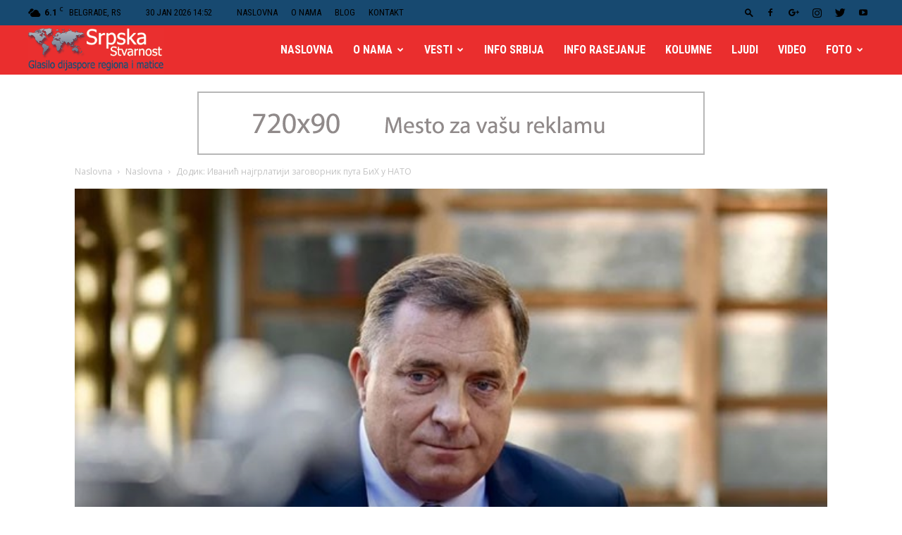

--- FILE ---
content_type: text/html; charset=UTF-8
request_url: https://srpskastvarnost.rs/%D0%B4%D0%BE%D0%B4%D0%B8%D0%BA-%D0%B8%D0%B2%D0%B0%D0%BD%D0%B8%D1%9B-%D0%BD%D0%B0%D1%98%D0%B3%D1%80%D0%BB%D0%B0%D1%82%D0%B8%D1%98%D0%B8-%D0%B7%D0%B0%D0%B3%D0%BE%D0%B2%D0%BE%D1%80%D0%BD%D0%B8%D0%BA/
body_size: 46173
content:
<!doctype html >
<!--[if IE 8]>    <html class="ie8" lang="en"> <![endif]-->
<!--[if IE 9]>    <html class="ie9" lang="en"> <![endif]-->
<!--[if gt IE 8]><!--> <html lang="en-US"> <!--<![endif]-->
<head>
    <title>Додик: Иванић најгрлатији заговорник пута БиХ у НАТО | Srpska stvarnost</title>
    <meta charset="UTF-8" />
    <meta name="viewport" content="width=device-width, initial-scale=1.0">
    <link rel="pingback" href="https://srpskastvarnost.rs/xmlrpc.php" />
    <meta name='robots' content='max-image-preview:large' />
<meta property="og:image" content="https://srpskastvarnost.rs/wp-content/uploads/2019/10/Додик.jpg" /><link rel='dns-prefetch' href='//fonts.googleapis.com' />
<link rel='dns-prefetch' href='//s.w.org' />
<link rel="alternate" type="application/rss+xml" title="Srpska stvarnost &raquo; Feed" href="https://srpskastvarnost.rs/feed/" />
<link rel="alternate" type="application/rss+xml" title="Srpska stvarnost &raquo; Comments Feed" href="https://srpskastvarnost.rs/comments/feed/" />
<link rel="alternate" type="application/rss+xml" title="Srpska stvarnost &raquo; Додик: Иванић најгрлатији заговорник пута БиХ у НАТО Comments Feed" href="https://srpskastvarnost.rs/%d0%b4%d0%be%d0%b4%d0%b8%d0%ba-%d0%b8%d0%b2%d0%b0%d0%bd%d0%b8%d1%9b-%d0%bd%d0%b0%d1%98%d0%b3%d1%80%d0%bb%d0%b0%d1%82%d0%b8%d1%98%d0%b8-%d0%b7%d0%b0%d0%b3%d0%be%d0%b2%d0%be%d1%80%d0%bd%d0%b8%d0%ba/feed/" />
		<script type="text/javascript">
			window._wpemojiSettings = {"baseUrl":"https:\/\/s.w.org\/images\/core\/emoji\/13.1.0\/72x72\/","ext":".png","svgUrl":"https:\/\/s.w.org\/images\/core\/emoji\/13.1.0\/svg\/","svgExt":".svg","source":{"concatemoji":"https:\/\/srpskastvarnost.rs\/wp-includes\/js\/wp-emoji-release.min.js?ver=5.8.12"}};
			!function(e,a,t){var n,r,o,i=a.createElement("canvas"),p=i.getContext&&i.getContext("2d");function s(e,t){var a=String.fromCharCode;p.clearRect(0,0,i.width,i.height),p.fillText(a.apply(this,e),0,0);e=i.toDataURL();return p.clearRect(0,0,i.width,i.height),p.fillText(a.apply(this,t),0,0),e===i.toDataURL()}function c(e){var t=a.createElement("script");t.src=e,t.defer=t.type="text/javascript",a.getElementsByTagName("head")[0].appendChild(t)}for(o=Array("flag","emoji"),t.supports={everything:!0,everythingExceptFlag:!0},r=0;r<o.length;r++)t.supports[o[r]]=function(e){if(!p||!p.fillText)return!1;switch(p.textBaseline="top",p.font="600 32px Arial",e){case"flag":return s([127987,65039,8205,9895,65039],[127987,65039,8203,9895,65039])?!1:!s([55356,56826,55356,56819],[55356,56826,8203,55356,56819])&&!s([55356,57332,56128,56423,56128,56418,56128,56421,56128,56430,56128,56423,56128,56447],[55356,57332,8203,56128,56423,8203,56128,56418,8203,56128,56421,8203,56128,56430,8203,56128,56423,8203,56128,56447]);case"emoji":return!s([10084,65039,8205,55357,56613],[10084,65039,8203,55357,56613])}return!1}(o[r]),t.supports.everything=t.supports.everything&&t.supports[o[r]],"flag"!==o[r]&&(t.supports.everythingExceptFlag=t.supports.everythingExceptFlag&&t.supports[o[r]]);t.supports.everythingExceptFlag=t.supports.everythingExceptFlag&&!t.supports.flag,t.DOMReady=!1,t.readyCallback=function(){t.DOMReady=!0},t.supports.everything||(n=function(){t.readyCallback()},a.addEventListener?(a.addEventListener("DOMContentLoaded",n,!1),e.addEventListener("load",n,!1)):(e.attachEvent("onload",n),a.attachEvent("onreadystatechange",function(){"complete"===a.readyState&&t.readyCallback()})),(n=t.source||{}).concatemoji?c(n.concatemoji):n.wpemoji&&n.twemoji&&(c(n.twemoji),c(n.wpemoji)))}(window,document,window._wpemojiSettings);
		</script>
		<style type="text/css">
img.wp-smiley,
img.emoji {
	display: inline !important;
	border: none !important;
	box-shadow: none !important;
	height: 1em !important;
	width: 1em !important;
	margin: 0 .07em !important;
	vertical-align: -0.1em !important;
	background: none !important;
	padding: 0 !important;
}
</style>
	<link rel='stylesheet' id='wp-block-library-css'  href='https://srpskastvarnost.rs/wp-includes/css/dist/block-library/style.min.css?ver=5.8.12' type='text/css' media='all' />
<link rel='stylesheet' id='contact-form-7-css'  href='https://srpskastvarnost.rs/wp-content/plugins/contact-form-7/includes/css/styles.css?ver=5.5.3' type='text/css' media='all' />
<link rel='stylesheet' id='sow-image-default-d6014b76747a-css'  href='https://srpskastvarnost.rs/wp-content/uploads/siteorigin-widgets/sow-image-default-d6014b76747a.css?ver=5.8.12' type='text/css' media='all' />
<link rel='stylesheet' id='google-fonts-style-css'  href='https://fonts.googleapis.com/css?family=Roboto+Condensed%3A400%2C300%2C700%7COpen+Sans%3A300italic%2C400%2C400italic%2C600%2C600italic%2C700%2C300%7CRoboto%3A300%2C400%2C400italic%2C500%2C500italic%2C700%2C900&#038;ver=8.7.2' type='text/css' media='all' />
<link rel='stylesheet' id='td-theme-css'  href='https://srpskastvarnost.rs/wp-content/themes/newspaper-child/style.css?ver=8.7.2' type='text/css' media='all' />
<link rel='stylesheet' id='td-theme-demo-style-css'  href='https://srpskastvarnost.rs/wp-content/themes/Newspaper/includes/demos/city_news/demo_style.css?ver=8.7.2' type='text/css' media='all' />
<script type='text/javascript' src='https://srpskastvarnost.rs/wp-includes/js/jquery/jquery.min.js?ver=3.6.0' id='jquery-core-js'></script>
<script type='text/javascript' src='https://srpskastvarnost.rs/wp-includes/js/jquery/jquery-migrate.min.js?ver=3.3.2' id='jquery-migrate-js'></script>
<link rel="https://api.w.org/" href="https://srpskastvarnost.rs/wp-json/" /><link rel="alternate" type="application/json" href="https://srpskastvarnost.rs/wp-json/wp/v2/posts/16306" /><link rel="EditURI" type="application/rsd+xml" title="RSD" href="https://srpskastvarnost.rs/xmlrpc.php?rsd" />
<link rel="wlwmanifest" type="application/wlwmanifest+xml" href="https://srpskastvarnost.rs/wp-includes/wlwmanifest.xml" /> 
<meta name="generator" content="WordPress 5.8.12" />
<link rel="canonical" href="https://srpskastvarnost.rs/%d0%b4%d0%be%d0%b4%d0%b8%d0%ba-%d0%b8%d0%b2%d0%b0%d0%bd%d0%b8%d1%9b-%d0%bd%d0%b0%d1%98%d0%b3%d1%80%d0%bb%d0%b0%d1%82%d0%b8%d1%98%d0%b8-%d0%b7%d0%b0%d0%b3%d0%be%d0%b2%d0%be%d1%80%d0%bd%d0%b8%d0%ba/" />
<link rel='shortlink' href='https://srpskastvarnost.rs/?p=16306' />
<link rel="alternate" type="application/json+oembed" href="https://srpskastvarnost.rs/wp-json/oembed/1.0/embed?url=https%3A%2F%2Fsrpskastvarnost.rs%2F%25d0%25b4%25d0%25be%25d0%25b4%25d0%25b8%25d0%25ba-%25d0%25b8%25d0%25b2%25d0%25b0%25d0%25bd%25d0%25b8%25d1%259b-%25d0%25bd%25d0%25b0%25d1%2598%25d0%25b3%25d1%2580%25d0%25bb%25d0%25b0%25d1%2582%25d0%25b8%25d1%2598%25d0%25b8-%25d0%25b7%25d0%25b0%25d0%25b3%25d0%25be%25d0%25b2%25d0%25be%25d1%2580%25d0%25bd%25d0%25b8%25d0%25ba%2F" />
<link rel="alternate" type="text/xml+oembed" href="https://srpskastvarnost.rs/wp-json/oembed/1.0/embed?url=https%3A%2F%2Fsrpskastvarnost.rs%2F%25d0%25b4%25d0%25be%25d0%25b4%25d0%25b8%25d0%25ba-%25d0%25b8%25d0%25b2%25d0%25b0%25d0%25bd%25d0%25b8%25d1%259b-%25d0%25bd%25d0%25b0%25d1%2598%25d0%25b3%25d1%2580%25d0%25bb%25d0%25b0%25d1%2582%25d0%25b8%25d1%2598%25d0%25b8-%25d0%25b7%25d0%25b0%25d0%25b3%25d0%25be%25d0%25b2%25d0%25be%25d1%2580%25d0%25bd%25d0%25b8%25d0%25ba%2F&#038;format=xml" />
<!--[if lt IE 9]><script src="https://html5shim.googlecode.com/svn/trunk/html5.js"></script><![endif]-->
    <style type="text/css">.recentcomments a{display:inline !important;padding:0 !important;margin:0 !important;}</style><link rel="amphtml" href="https://srpskastvarnost.rs/%d0%b4%d0%be%d0%b4%d0%b8%d0%ba-%d0%b8%d0%b2%d0%b0%d0%bd%d0%b8%d1%9b-%d0%bd%d0%b0%d1%98%d0%b3%d1%80%d0%bb%d0%b0%d1%82%d0%b8%d1%98%d0%b8-%d0%b7%d0%b0%d0%b3%d0%be%d0%b2%d0%be%d1%80%d0%bd%d0%b8%d0%ba/amp/">
<!-- JS generated by theme -->

<script>
    
    

	    var tdBlocksArray = []; //here we store all the items for the current page

	    //td_block class - each ajax block uses a object of this class for requests
	    function tdBlock() {
		    this.id = '';
		    this.block_type = 1; //block type id (1-234 etc)
		    this.atts = '';
		    this.td_column_number = '';
		    this.td_current_page = 1; //
		    this.post_count = 0; //from wp
		    this.found_posts = 0; //from wp
		    this.max_num_pages = 0; //from wp
		    this.td_filter_value = ''; //current live filter value
		    this.is_ajax_running = false;
		    this.td_user_action = ''; // load more or infinite loader (used by the animation)
		    this.header_color = '';
		    this.ajax_pagination_infinite_stop = ''; //show load more at page x
	    }


        // td_js_generator - mini detector
        (function(){
            var htmlTag = document.getElementsByTagName("html")[0];

	        if ( navigator.userAgent.indexOf("MSIE 10.0") > -1 ) {
                htmlTag.className += ' ie10';
            }

            if ( !!navigator.userAgent.match(/Trident.*rv\:11\./) ) {
                htmlTag.className += ' ie11';
            }

	        if ( navigator.userAgent.indexOf("Edge") > -1 ) {
                htmlTag.className += ' ieEdge';
            }

            if ( /(iPad|iPhone|iPod)/g.test(navigator.userAgent) ) {
                htmlTag.className += ' td-md-is-ios';
            }

            var user_agent = navigator.userAgent.toLowerCase();
            if ( user_agent.indexOf("android") > -1 ) {
                htmlTag.className += ' td-md-is-android';
            }

            if ( -1 !== navigator.userAgent.indexOf('Mac OS X')  ) {
                htmlTag.className += ' td-md-is-os-x';
            }

            if ( /chrom(e|ium)/.test(navigator.userAgent.toLowerCase()) ) {
               htmlTag.className += ' td-md-is-chrome';
            }

            if ( -1 !== navigator.userAgent.indexOf('Firefox') ) {
                htmlTag.className += ' td-md-is-firefox';
            }

            if ( -1 !== navigator.userAgent.indexOf('Safari') && -1 === navigator.userAgent.indexOf('Chrome') ) {
                htmlTag.className += ' td-md-is-safari';
            }

            if( -1 !== navigator.userAgent.indexOf('IEMobile') ){
                htmlTag.className += ' td-md-is-iemobile';
            }

        })();




        var tdLocalCache = {};

        ( function () {
            "use strict";

            tdLocalCache = {
                data: {},
                remove: function (resource_id) {
                    delete tdLocalCache.data[resource_id];
                },
                exist: function (resource_id) {
                    return tdLocalCache.data.hasOwnProperty(resource_id) && tdLocalCache.data[resource_id] !== null;
                },
                get: function (resource_id) {
                    return tdLocalCache.data[resource_id];
                },
                set: function (resource_id, cachedData) {
                    tdLocalCache.remove(resource_id);
                    tdLocalCache.data[resource_id] = cachedData;
                }
            };
        })();

    
    
var td_viewport_interval_list=[{"limitBottom":767,"sidebarWidth":228},{"limitBottom":1018,"sidebarWidth":300},{"limitBottom":1140,"sidebarWidth":324}];
var td_animation_stack_effect="type1";
var tds_animation_stack=true;
var td_animation_stack_specific_selectors=".entry-thumb, img[class*=\"wp-image-\"], a.td-sml-link-to-image > img";
var td_animation_stack_general_selectors=".td-animation-stack .entry-thumb, .post .entry-thumb, .post img[class*=\"wp-image-\"], .post a.td-sml-link-to-image > img";
var td_ajax_url="https:\/\/srpskastvarnost.rs\/wp-admin\/admin-ajax.php?td_theme_name=Newspaper&v=8.7.2";
var td_get_template_directory_uri="https:\/\/srpskastvarnost.rs\/wp-content\/themes\/Newspaper";
var tds_snap_menu="snap";
var tds_logo_on_sticky="show_header_logo";
var tds_header_style="6";
var td_please_wait="Molimo sa\u010dekajte...";
var td_email_user_pass_incorrect="Korisni\u010dko ime ili lozinka nisu ispravni!";
var td_email_user_incorrect="Email ili korisni\u010dko ime nisu ispravni!";
var td_email_incorrect="Email neispravan!";
var tds_more_articles_on_post_enable="";
var tds_more_articles_on_post_time_to_wait="";
var tds_more_articles_on_post_pages_distance_from_top=0;
var tds_theme_color_site_wide="#ea2e2e";
var tds_smart_sidebar="";
var tdThemeName="Newspaper";
var td_magnific_popup_translation_tPrev="Prethodni (Leva strelica)";
var td_magnific_popup_translation_tNext="Slede\u0107i (Desna strelica)";
var td_magnific_popup_translation_tCounter="%curr% od %total%";
var td_magnific_popup_translation_ajax_tError="Sadr\u017eaj sa %url% ne mo\u017ee da se u\u010dita.";
var td_magnific_popup_translation_image_tError="Fotografija #%curr% ne mo\u017ee da se u\u010dita.";
var tdDateNamesI18n={"month_names":["January","February","March","April","May","June","July","August","September","October","November","December"],"month_names_short":["Jan","Feb","Mar","Apr","May","Jun","Jul","Aug","Sep","Oct","Nov","Dec"],"day_names":["Sunday","Monday","Tuesday","Wednesday","Thursday","Friday","Saturday"],"day_names_short":["Sun","Mon","Tue","Wed","Thu","Fri","Sat"]};
var td_ad_background_click_link="";
var td_ad_background_click_target="";
</script>


<!-- Header style compiled by theme -->

<style>
    
.td-header-wrap .black-menu .sf-menu > .current-menu-item > a,
    .td-header-wrap .black-menu .sf-menu > .current-menu-ancestor > a,
    .td-header-wrap .black-menu .sf-menu > .current-category-ancestor > a,
    .td-header-wrap .black-menu .sf-menu > li > a:hover,
    .td-header-wrap .black-menu .sf-menu > .sfHover > a,
    .td-header-style-12 .td-header-menu-wrap-full,
    .sf-menu > .current-menu-item > a:after,
    .sf-menu > .current-menu-ancestor > a:after,
    .sf-menu > .current-category-ancestor > a:after,
    .sf-menu > li:hover > a:after,
    .sf-menu > .sfHover > a:after,
    .td-header-style-12 .td-affix,
    .header-search-wrap .td-drop-down-search:after,
    .header-search-wrap .td-drop-down-search .btn:hover,
    input[type=submit]:hover,
    .td-read-more a,
    .td-post-category:hover,
    .td-grid-style-1.td-hover-1 .td-big-grid-post:hover .td-post-category,
    .td-grid-style-5.td-hover-1 .td-big-grid-post:hover .td-post-category,
    .td_top_authors .td-active .td-author-post-count,
    .td_top_authors .td-active .td-author-comments-count,
    .td_top_authors .td_mod_wrap:hover .td-author-post-count,
    .td_top_authors .td_mod_wrap:hover .td-author-comments-count,
    .td-404-sub-sub-title a:hover,
    .td-search-form-widget .wpb_button:hover,
    .td-rating-bar-wrap div,
    .td_category_template_3 .td-current-sub-category,
    .dropcap,
    .td_wrapper_video_playlist .td_video_controls_playlist_wrapper,
    .wpb_default,
    .wpb_default:hover,
    .td-left-smart-list:hover,
    .td-right-smart-list:hover,
    .woocommerce-checkout .woocommerce input.button:hover,
    .woocommerce-page .woocommerce a.button:hover,
    .woocommerce-account div.woocommerce .button:hover,
    #bbpress-forums button:hover,
    .bbp_widget_login .button:hover,
    .td-footer-wrapper .td-post-category,
    .td-footer-wrapper .widget_product_search input[type="submit"]:hover,
    .woocommerce .product a.button:hover,
    .woocommerce .product #respond input#submit:hover,
    .woocommerce .checkout input#place_order:hover,
    .woocommerce .woocommerce.widget .button:hover,
    .single-product .product .summary .cart .button:hover,
    .woocommerce-cart .woocommerce table.cart .button:hover,
    .woocommerce-cart .woocommerce .shipping-calculator-form .button:hover,
    .td-next-prev-wrap a:hover,
    .td-load-more-wrap a:hover,
    .td-post-small-box a:hover,
    .page-nav .current,
    .page-nav:first-child > div,
    .td_category_template_8 .td-category-header .td-category a.td-current-sub-category,
    .td_category_template_4 .td-category-siblings .td-category a:hover,
    #bbpress-forums .bbp-pagination .current,
    #bbpress-forums #bbp-single-user-details #bbp-user-navigation li.current a,
    .td-theme-slider:hover .slide-meta-cat a,
    a.vc_btn-black:hover,
    .td-trending-now-wrapper:hover .td-trending-now-title,
    .td-scroll-up,
    .td-smart-list-button:hover,
    .td-weather-information:before,
    .td-weather-week:before,
    .td_block_exchange .td-exchange-header:before,
    .td_block_big_grid_9.td-grid-style-1 .td-post-category,
    .td_block_big_grid_9.td-grid-style-5 .td-post-category,
    .td-grid-style-6.td-hover-1 .td-module-thumb:after,
    .td-pulldown-syle-2 .td-subcat-dropdown ul:after,
    .td_block_template_9 .td-block-title:after,
    .td_block_template_15 .td-block-title:before,
    div.wpforms-container .wpforms-form div.wpforms-submit-container button[type=submit] {
        background-color: #ea2e2e;
    }

    .global-block-template-4 .td-related-title .td-cur-simple-item:before {
        border-color: #ea2e2e transparent transparent transparent !important;
    }

    .woocommerce .woocommerce-message .button:hover,
    .woocommerce .woocommerce-error .button:hover,
    .woocommerce .woocommerce-info .button:hover,
    .global-block-template-4 .td-related-title .td-cur-simple-item,
    .global-block-template-3 .td-related-title .td-cur-simple-item,
    .global-block-template-9 .td-related-title:after {
        background-color: #ea2e2e !important;
    }

    .woocommerce .product .onsale,
    .woocommerce.widget .ui-slider .ui-slider-handle {
        background: none #ea2e2e;
    }

    .woocommerce.widget.widget_layered_nav_filters ul li a {
        background: none repeat scroll 0 0 #ea2e2e !important;
    }

    a,
    cite a:hover,
    .td_mega_menu_sub_cats .cur-sub-cat,
    .td-mega-span h3 a:hover,
    .td_mod_mega_menu:hover .entry-title a,
    .header-search-wrap .result-msg a:hover,
    .td-header-top-menu .td-drop-down-search .td_module_wrap:hover .entry-title a,
    .td-header-top-menu .td-icon-search:hover,
    .td-header-wrap .result-msg a:hover,
    .top-header-menu li a:hover,
    .top-header-menu .current-menu-item > a,
    .top-header-menu .current-menu-ancestor > a,
    .top-header-menu .current-category-ancestor > a,
    .td-social-icon-wrap > a:hover,
    .td-header-sp-top-widget .td-social-icon-wrap a:hover,
    .td-page-content blockquote p,
    .td-post-content blockquote p,
    .mce-content-body blockquote p,
    .comment-content blockquote p,
    .wpb_text_column blockquote p,
    .td_block_text_with_title blockquote p,
    .td_module_wrap:hover .entry-title a,
    .td-subcat-filter .td-subcat-list a:hover,
    .td-subcat-filter .td-subcat-dropdown a:hover,
    .td_quote_on_blocks,
    .dropcap2,
    .dropcap3,
    .td_top_authors .td-active .td-authors-name a,
    .td_top_authors .td_mod_wrap:hover .td-authors-name a,
    .td-post-next-prev-content a:hover,
    .author-box-wrap .td-author-social a:hover,
    .td-author-name a:hover,
    .td-author-url a:hover,
    .td_mod_related_posts:hover h3 > a,
    .td-post-template-11 .td-related-title .td-related-left:hover,
    .td-post-template-11 .td-related-title .td-related-right:hover,
    .td-post-template-11 .td-related-title .td-cur-simple-item,
    .td-post-template-11 .td_block_related_posts .td-next-prev-wrap a:hover,
    .comment-reply-link:hover,
    .logged-in-as a:hover,
    #cancel-comment-reply-link:hover,
    .td-search-query,
    .td-category-header .td-pulldown-category-filter-link:hover,
    .td-category-siblings .td-subcat-dropdown a:hover,
    .td-category-siblings .td-subcat-dropdown a.td-current-sub-category,
    .widget a:hover,
    .td_wp_recentcomments a:hover,
    .archive .widget_archive .current,
    .archive .widget_archive .current a,
    .widget_calendar tfoot a:hover,
    .woocommerce a.added_to_cart:hover,
    .woocommerce-account .woocommerce-MyAccount-navigation a:hover,
    #bbpress-forums li.bbp-header .bbp-reply-content span a:hover,
    #bbpress-forums .bbp-forum-freshness a:hover,
    #bbpress-forums .bbp-topic-freshness a:hover,
    #bbpress-forums .bbp-forums-list li a:hover,
    #bbpress-forums .bbp-forum-title:hover,
    #bbpress-forums .bbp-topic-permalink:hover,
    #bbpress-forums .bbp-topic-started-by a:hover,
    #bbpress-forums .bbp-topic-started-in a:hover,
    #bbpress-forums .bbp-body .super-sticky li.bbp-topic-title .bbp-topic-permalink,
    #bbpress-forums .bbp-body .sticky li.bbp-topic-title .bbp-topic-permalink,
    .widget_display_replies .bbp-author-name,
    .widget_display_topics .bbp-author-name,
    .footer-text-wrap .footer-email-wrap a,
    .td-subfooter-menu li a:hover,
    .footer-social-wrap a:hover,
    a.vc_btn-black:hover,
    .td-smart-list-dropdown-wrap .td-smart-list-button:hover,
    .td_module_17 .td-read-more a:hover,
    .td_module_18 .td-read-more a:hover,
    .td_module_19 .td-post-author-name a:hover,
    .td-instagram-user a,
    .td-pulldown-syle-2 .td-subcat-dropdown:hover .td-subcat-more span,
    .td-pulldown-syle-2 .td-subcat-dropdown:hover .td-subcat-more i,
    .td-pulldown-syle-3 .td-subcat-dropdown:hover .td-subcat-more span,
    .td-pulldown-syle-3 .td-subcat-dropdown:hover .td-subcat-more i,
    .td-block-title-wrap .td-wrapper-pulldown-filter .td-pulldown-filter-display-option:hover,
    .td-block-title-wrap .td-wrapper-pulldown-filter .td-pulldown-filter-display-option:hover i,
    .td-block-title-wrap .td-wrapper-pulldown-filter .td-pulldown-filter-link:hover,
    .td-block-title-wrap .td-wrapper-pulldown-filter .td-pulldown-filter-item .td-cur-simple-item,
    .global-block-template-2 .td-related-title .td-cur-simple-item,
    .global-block-template-5 .td-related-title .td-cur-simple-item,
    .global-block-template-6 .td-related-title .td-cur-simple-item,
    .global-block-template-7 .td-related-title .td-cur-simple-item,
    .global-block-template-8 .td-related-title .td-cur-simple-item,
    .global-block-template-9 .td-related-title .td-cur-simple-item,
    .global-block-template-10 .td-related-title .td-cur-simple-item,
    .global-block-template-11 .td-related-title .td-cur-simple-item,
    .global-block-template-12 .td-related-title .td-cur-simple-item,
    .global-block-template-13 .td-related-title .td-cur-simple-item,
    .global-block-template-14 .td-related-title .td-cur-simple-item,
    .global-block-template-15 .td-related-title .td-cur-simple-item,
    .global-block-template-16 .td-related-title .td-cur-simple-item,
    .global-block-template-17 .td-related-title .td-cur-simple-item,
    .td-theme-wrap .sf-menu ul .td-menu-item > a:hover,
    .td-theme-wrap .sf-menu ul .sfHover > a,
    .td-theme-wrap .sf-menu ul .current-menu-ancestor > a,
    .td-theme-wrap .sf-menu ul .current-category-ancestor > a,
    .td-theme-wrap .sf-menu ul .current-menu-item > a,
    .td_outlined_btn {
        color: #ea2e2e;
    }

    a.vc_btn-black.vc_btn_square_outlined:hover,
    a.vc_btn-black.vc_btn_outlined:hover,
    .td-mega-menu-page .wpb_content_element ul li a:hover,
    .td-theme-wrap .td-aj-search-results .td_module_wrap:hover .entry-title a,
    .td-theme-wrap .header-search-wrap .result-msg a:hover {
        color: #ea2e2e !important;
    }

    .td-next-prev-wrap a:hover,
    .td-load-more-wrap a:hover,
    .td-post-small-box a:hover,
    .page-nav .current,
    .page-nav:first-child > div,
    .td_category_template_8 .td-category-header .td-category a.td-current-sub-category,
    .td_category_template_4 .td-category-siblings .td-category a:hover,
    #bbpress-forums .bbp-pagination .current,
    .post .td_quote_box,
    .page .td_quote_box,
    a.vc_btn-black:hover,
    .td_block_template_5 .td-block-title > *,
    .td_outlined_btn {
        border-color: #ea2e2e;
    }

    .td_wrapper_video_playlist .td_video_currently_playing:after {
        border-color: #ea2e2e !important;
    }

    .header-search-wrap .td-drop-down-search:before {
        border-color: transparent transparent #ea2e2e transparent;
    }

    .block-title > span,
    .block-title > a,
    .block-title > label,
    .widgettitle,
    .widgettitle:after,
    .td-trending-now-title,
    .td-trending-now-wrapper:hover .td-trending-now-title,
    .wpb_tabs li.ui-tabs-active a,
    .wpb_tabs li:hover a,
    .vc_tta-container .vc_tta-color-grey.vc_tta-tabs-position-top.vc_tta-style-classic .vc_tta-tabs-container .vc_tta-tab.vc_active > a,
    .vc_tta-container .vc_tta-color-grey.vc_tta-tabs-position-top.vc_tta-style-classic .vc_tta-tabs-container .vc_tta-tab:hover > a,
    .td_block_template_1 .td-related-title .td-cur-simple-item,
    .woocommerce .product .products h2:not(.woocommerce-loop-product__title),
    .td-subcat-filter .td-subcat-dropdown:hover .td-subcat-more, 
    .td_3D_btn,
    .td_shadow_btn,
    .td_default_btn,
    .td_round_btn, 
    .td_outlined_btn:hover {
    	background-color: #ea2e2e;
    }

    .woocommerce div.product .woocommerce-tabs ul.tabs li.active {
    	background-color: #ea2e2e !important;
    }

    .block-title,
    .td_block_template_1 .td-related-title,
    .wpb_tabs .wpb_tabs_nav,
    .vc_tta-container .vc_tta-color-grey.vc_tta-tabs-position-top.vc_tta-style-classic .vc_tta-tabs-container,
    .woocommerce div.product .woocommerce-tabs ul.tabs:before {
        border-color: #ea2e2e;
    }
    .td_block_wrap .td-subcat-item a.td-cur-simple-item {
	    color: #ea2e2e;
	}


    
    .td-grid-style-4 .entry-title
    {
        background-color: rgba(234, 46, 46, 0.7);
    }

    
    .td-header-wrap .td-header-top-menu-full,
    .td-header-wrap .top-header-menu .sub-menu {
        background-color: #174970;
    }
    .td-header-style-8 .td-header-top-menu-full {
        background-color: transparent;
    }
    .td-header-style-8 .td-header-top-menu-full .td-header-top-menu {
        background-color: #174970;
        padding-left: 15px;
        padding-right: 15px;
    }

    .td-header-wrap .td-header-top-menu-full .td-header-top-menu,
    .td-header-wrap .td-header-top-menu-full {
        border-bottom: none;
    }


    
    .td-header-wrap .td-header-sp-top-widget i.td-icon-font:hover {
        color: #ea2e2e;
    }


    
    .td-header-wrap .td-header-menu-wrap-full,
    .td-header-menu-wrap.td-affix,
    .td-header-style-3 .td-header-main-menu,
    .td-header-style-3 .td-affix .td-header-main-menu,
    .td-header-style-4 .td-header-main-menu,
    .td-header-style-4 .td-affix .td-header-main-menu,
    .td-header-style-8 .td-header-menu-wrap.td-affix,
    .td-header-style-8 .td-header-top-menu-full {
		background-color: #ea2e2e;
    }


    .td-boxed-layout .td-header-style-3 .td-header-menu-wrap,
    .td-boxed-layout .td-header-style-4 .td-header-menu-wrap,
    .td-header-style-3 .td_stretch_content .td-header-menu-wrap,
    .td-header-style-4 .td_stretch_content .td-header-menu-wrap {
    	background-color: #ea2e2e !important;
    }


    @media (min-width: 1019px) {
        .td-header-style-1 .td-header-sp-recs,
        .td-header-style-1 .td-header-sp-logo {
            margin-bottom: 28px;
        }
    }

    @media (min-width: 768px) and (max-width: 1018px) {
        .td-header-style-1 .td-header-sp-recs,
        .td-header-style-1 .td-header-sp-logo {
            margin-bottom: 14px;
        }
    }

    .td-header-style-7 .td-header-top-menu {
        border-bottom: none;
    }
    
    
    
    .td-header-menu-wrap.td-affix,
    .td-header-style-3 .td-affix .td-header-main-menu,
    .td-header-style-4 .td-affix .td-header-main-menu,
    .td-header-style-8 .td-header-menu-wrap.td-affix {
        background-color: #ea2e2e;
    }


    
    .sf-menu > .current-menu-item > a:after,
    .sf-menu > .current-menu-ancestor > a:after,
    .sf-menu > .current-category-ancestor > a:after,
    .sf-menu > li:hover > a:after,
    .sf-menu > .sfHover > a:after,
    .td_block_mega_menu .td-next-prev-wrap a:hover,
    .td-mega-span .td-post-category:hover,
    .td-header-wrap .black-menu .sf-menu > li > a:hover,
    .td-header-wrap .black-menu .sf-menu > .current-menu-ancestor > a,
    .td-header-wrap .black-menu .sf-menu > .sfHover > a,
    .header-search-wrap .td-drop-down-search:after,
    .header-search-wrap .td-drop-down-search .btn:hover,
    .td-header-wrap .black-menu .sf-menu > .current-menu-item > a,
    .td-header-wrap .black-menu .sf-menu > .current-menu-ancestor > a,
    .td-header-wrap .black-menu .sf-menu > .current-category-ancestor > a {
        background-color: #174970;
    }


    .td_block_mega_menu .td-next-prev-wrap a:hover {
        border-color: #174970;
    }

    .header-search-wrap .td-drop-down-search:before {
        border-color: transparent transparent #174970 transparent;
    }

    .td_mega_menu_sub_cats .cur-sub-cat,
    .td_mod_mega_menu:hover .entry-title a,
    .td-theme-wrap .sf-menu ul .td-menu-item > a:hover,
    .td-theme-wrap .sf-menu ul .sfHover > a,
    .td-theme-wrap .sf-menu ul .current-menu-ancestor > a,
    .td-theme-wrap .sf-menu ul .current-category-ancestor > a,
    .td-theme-wrap .sf-menu ul .current-menu-item > a {
        color: #174970;
    }
    
    
    
    .td-affix .sf-menu > .current-menu-item > a:after,
    .td-affix .sf-menu > .current-menu-ancestor > a:after,
    .td-affix .sf-menu > .current-category-ancestor > a:after,
    .td-affix .sf-menu > li:hover > a:after,
    .td-affix .sf-menu > .sfHover > a:after,
    .td-header-wrap .td-affix .black-menu .sf-menu > li > a:hover,
    .td-header-wrap .td-affix .black-menu .sf-menu > .current-menu-ancestor > a,
    .td-header-wrap .td-affix .black-menu .sf-menu > .sfHover > a,
    .td-affix  .header-search-wrap .td-drop-down-search:after,
    .td-affix  .header-search-wrap .td-drop-down-search .btn:hover,
    .td-header-wrap .td-affix  .black-menu .sf-menu > .current-menu-item > a,
    .td-header-wrap .td-affix  .black-menu .sf-menu > .current-menu-ancestor > a,
    .td-header-wrap .td-affix  .black-menu .sf-menu > .current-category-ancestor > a {
        background-color: #ffffff;
    }
    
    .td-affix  .header-search-wrap .td-drop-down-search:before {
        border-color: transparent transparent #ffffff transparent;
    }
    
    .td-theme-wrap .td-affix .sf-menu ul .td-menu-item > a:hover,
    .td-theme-wrap .td-affix .sf-menu ul .sfHover > a,
    .td-theme-wrap .td-affix .sf-menu ul .current-menu-ancestor > a,
    .td-theme-wrap .td-affix .sf-menu ul .current-category-ancestor > a,
    .td-theme-wrap .td-affix .sf-menu ul .current-menu-item > a {
        color: #ffffff;
    }
    

    
    .td-header-wrap .td-header-menu-wrap .sf-menu > li > a,
    .td-header-wrap .td-header-menu-social .td-social-icon-wrap a,
    .td-header-style-4 .td-header-menu-social .td-social-icon-wrap i,
    .td-header-style-5 .td-header-menu-social .td-social-icon-wrap i,
    .td-header-style-6 .td-header-menu-social .td-social-icon-wrap i,
    .td-header-style-12 .td-header-menu-social .td-social-icon-wrap i,
    .td-header-wrap .header-search-wrap #td-header-search-button .td-icon-search {
        color: #ffffff;
    }
    .td-header-wrap .td-header-menu-social + .td-search-wrapper #td-header-search-button:before {
      background-color: #ffffff;
    }
    
    
    .td-header-wrap .td-header-menu-wrap.td-affix .sf-menu > li > a,
    .td-header-wrap .td-affix .td-header-menu-social .td-social-icon-wrap a,
    .td-header-style-4 .td-affix .td-header-menu-social .td-social-icon-wrap i,
    .td-header-style-5 .td-affix .td-header-menu-social .td-social-icon-wrap i,
    .td-header-style-6 .td-affix .td-header-menu-social .td-social-icon-wrap i,
    .td-header-style-12 .td-affix .td-header-menu-social .td-social-icon-wrap i,
    .td-header-wrap .td-affix .header-search-wrap .td-icon-search {
        color: #ffffff;
    }
    .td-header-wrap .td-affix .td-header-menu-social + .td-search-wrapper #td-header-search-button:before {
      background-color: #ffffff;
    }

    
    .td-header-wrap .td-header-menu-social .td-social-icon-wrap a {
        color: #ffffff;
    }

    
    .td-header-wrap .td-header-menu-social .td-social-icon-wrap:hover i {
        color: rgba(255,255,255,0.7);
    }

    
    .td-theme-wrap .sf-menu .td-normal-menu .td-menu-item > a:hover,
    .td-theme-wrap .sf-menu .td-normal-menu .sfHover > a,
    .td-theme-wrap .sf-menu .td-normal-menu .current-menu-ancestor > a,
    .td-theme-wrap .sf-menu .td-normal-menu .current-category-ancestor > a,
    .td-theme-wrap .sf-menu .td-normal-menu .current-menu-item > a {
        background-color: #ea2e2e;
    }

    
    .td-theme-wrap .sf-menu .td-normal-menu .td-menu-item > a:hover,
    .td-theme-wrap .sf-menu .td-normal-menu .sfHover > a,
    .td-theme-wrap .sf-menu .td-normal-menu .current-menu-ancestor > a,
    .td-theme-wrap .sf-menu .td-normal-menu .current-category-ancestor > a,
    .td-theme-wrap .sf-menu .td-normal-menu .current-menu-item > a {
        color: #ffffff;
    }

    
    .td-theme-wrap .td-mega-span h3 a {
        color: #222222;
    }
    
    .td-theme-wrap .td_mega_menu_sub_cats a {
        color: #222222;
    }
    
    .td-theme-wrap .td_mod_mega_menu:hover .entry-title a,
    .td-theme-wrap .sf-menu .td_mega_menu_sub_cats .cur-sub-cat {
        color: #ea2e2e;
    }
    .td-theme-wrap .sf-menu .td-mega-menu .td-post-category:hover,
    .td-theme-wrap .td-mega-menu .td-next-prev-wrap a:hover {
        background-color: #ea2e2e;
    }
    .td-theme-wrap .td-mega-menu .td-next-prev-wrap a:hover {
        border-color: #ea2e2e;
    }

    
    @media (max-width: 767px) {
        body .td-header-wrap .td-header-main-menu {
            background-color: #ea2e2e !important;
        }
    }


    
    .td-menu-background:before,
    .td-search-background:before {
        background: rgba(0,0,0,0.8);
        background: -moz-linear-gradient(top, rgba(0,0,0,0.8) 0%, rgba(0,0,0,0.7) 100%);
        background: -webkit-gradient(left top, left bottom, color-stop(0%, rgba(0,0,0,0.8)), color-stop(100%, rgba(0,0,0,0.7)));
        background: -webkit-linear-gradient(top, rgba(0,0,0,0.8) 0%, rgba(0,0,0,0.7) 100%);
        background: -o-linear-gradient(top, rgba(0,0,0,0.8) 0%, @mobileu_gradient_two_mob 100%);
        background: -ms-linear-gradient(top, rgba(0,0,0,0.8) 0%, rgba(0,0,0,0.7) 100%);
        background: linear-gradient(to bottom, rgba(0,0,0,0.8) 0%, rgba(0,0,0,0.7) 100%);
        filter: progid:DXImageTransform.Microsoft.gradient( startColorstr='rgba(0,0,0,0.8)', endColorstr='rgba(0,0,0,0.7)', GradientType=0 );
    }

    
    .td-mobile-content .current-menu-item > a,
    .td-mobile-content .current-menu-ancestor > a,
    .td-mobile-content .current-category-ancestor > a,
    #td-mobile-nav .td-menu-login-section a:hover,
    #td-mobile-nav .td-register-section a:hover,
    #td-mobile-nav .td-menu-socials-wrap a:hover i,
    .td-search-close a:hover i {
        color: #ea2e2e;
    }

    
    .white-popup-block:after {
        background: rgba(0,69,130,0.7);
        background: -moz-linear-gradient(45deg, rgba(0,69,130,0.7) 0%, rgba(249,64,64,0.7) 100%);
        background: -webkit-gradient(left bottom, right top, color-stop(0%, rgba(0,69,130,0.7)), color-stop(100%, rgba(249,64,64,0.7)));
        background: -webkit-linear-gradient(45deg, rgba(0,69,130,0.7) 0%, rgba(249,64,64,0.7) 100%);
        background: -o-linear-gradient(45deg, rgba(0,69,130,0.7) 0%, rgba(249,64,64,0.7) 100%);
        background: -ms-linear-gradient(45deg, rgba(0,69,130,0.7) 0%, rgba(249,64,64,0.7) 100%);
        background: linear-gradient(45deg, rgba(0,69,130,0.7) 0%, rgba(249,64,64,0.7) 100%);
        filter: progid:DXImageTransform.Microsoft.gradient( startColorstr='rgba(0,69,130,0.7)', endColorstr='rgba(249,64,64,0.7)', GradientType=0 );
    }


    
    .top-header-menu > li > a,
    .td-weather-top-widget .td-weather-now .td-big-degrees,
    .td-weather-top-widget .td-weather-header .td-weather-city,
    .td-header-sp-top-menu .td_data_time {
        font-family:"Roboto Condensed";
	font-size:13px;
	line-height:36px;
	text-transform:uppercase;
	
    }
    
    ul.sf-menu > .td-menu-item > a,
    .td-theme-wrap .td-header-menu-social {
        font-family:"Roboto Condensed";
	font-size:16px;
	line-height:70px;
	
    }
    
    .sf-menu ul .td-menu-item a {
        font-family:"Roboto Condensed";
	font-size:14px;
	font-weight:bold;
	text-transform:uppercase;
	
    }
	
    .td_mod_mega_menu .item-details a {
        font-family:"Roboto Condensed";
	font-size:16px;
	line-height:18px;
	font-weight:bold;
	
    }
    
    .td_mega_menu_sub_cats .block-mega-child-cats a {
        font-family:"Roboto Condensed";
	font-weight:bold;
	text-transform:uppercase;
	
    }
    
    .block-title > span,
    .block-title > a,
    .widgettitle,
    .td-trending-now-title,
    .wpb_tabs li a,
    .vc_tta-container .vc_tta-color-grey.vc_tta-tabs-position-top.vc_tta-style-classic .vc_tta-tabs-container .vc_tta-tab > a,
    .td-theme-wrap .td-related-title a,
    .woocommerce div.product .woocommerce-tabs ul.tabs li a,
    .woocommerce .product .products h2:not(.woocommerce-loop-product__title),
    .td-theme-wrap .td-block-title {
        font-family:"Roboto Condensed";
	font-size:16px;
	line-height:34px;
	font-style:italic;
	font-weight:bold;
	text-transform:uppercase;
	
    }
    
    .td-theme-wrap .td-subcat-filter,
    .td-theme-wrap .td-subcat-filter .td-subcat-dropdown,
    .td-theme-wrap .td-block-title-wrap .td-wrapper-pulldown-filter .td-pulldown-filter-display-option,
    .td-theme-wrap .td-pulldown-category {
        line-height: 34px;
    }
    .td_block_template_1 .block-title > * {
        padding-bottom: 0;
        padding-top: 0;
    }
    
	.td_module_wrap .td-module-title {
		font-family:"Roboto Condensed";
	
	}
     
    .td_module_1 .td-module-title {
    	font-size:24px;
	line-height:26px;
	font-weight:bold;
	
    }
    
    .td_module_2 .td-module-title {
    	font-size:24px;
	line-height:26px;
	font-weight:bold;
	
    }
    
    .td_module_3 .td-module-title {
    	font-size:36px;
	line-height:38px;
	font-weight:bold;
	
    }
    
    .td_module_4 .td-module-title {
    	font-size:24px;
	line-height:26px;
	font-weight:bold;
	
    }
    
    .td_module_6 .td-module-title {
    	font-size:18px;
	line-height:20px;
	font-weight:bold;
	
    }
    
	.td_block_trending_now .entry-title,
	.td-theme-slider .td-module-title,
    .td-big-grid-post .entry-title {
		font-family:"Roboto Condensed";
	
	}
    
    .td_module_mx4 .td-module-title {
    	font-size:18px;
	line-height:20px;
	font-weight:bold;
	
    }
    
    .td_module_mx6 .td-module-title {
    	font-size:18px;
	line-height:20px;
	font-weight:bold;
	
    }
    
    .td_module_mx17 .td-module-title {
    	font-size:36px;
	line-height:38px;
	font-weight:bold;
	
    }
    
    .td_module_mx19 .td-module-title {
    	font-size:34px;
	line-height:36px;
	font-weight:bold;
	
    }
    
    .td_module_mx21 .td-module-title {
    	font-size:18px;
	line-height:20px;
	font-weight:bold;
	
    }
    
    .td-big-grid-post.td-big-thumb .td-big-grid-meta,
    .td-big-thumb .td-big-grid-meta .entry-title {
        font-size:36px;
	line-height:38px;
	font-weight:bold;
	
    }
    
	.post .td-post-header .entry-title {
		font-family:"Roboto Condensed";
	
	}
    
    .td-post-template-4 .td-post-header .entry-title {
        font-weight:bold;
	
    }
    
    .post blockquote p,
    .page blockquote p,
    .td-post-text-content blockquote p {
        font-family:"Roboto Condensed";
	font-weight:bold;
	
    }
    
    .post .td-post-next-prev-content span {
        font-family:"Roboto Condensed";
	
    }
    
    .post .td-post-next-prev-content a {
        font-family:"Roboto Condensed";
	font-size:18px;
	line-height:20px;
	font-weight:bold;
	
    }
    
    .td_block_related_posts .entry-title a {
        font-family:"Roboto Condensed";
	font-size:18px;
	line-height:20px;
	font-weight:bold;
	
    }
    
    .td-page-title,
    .woocommerce-page .page-title,
    .td-category-title-holder .td-page-title {
    	font-family:"Roboto Condensed";
	font-size:32px;
	line-height:40px;
	font-weight:bold;
	
    }
    
    .widget_archive a,
    .widget_calendar,
    .widget_categories a,
    .widget_nav_menu a,
    .widget_meta a,
    .widget_pages a,
    .widget_recent_comments a,
    .widget_recent_entries a,
    .widget_text .textwidget,
    .widget_tag_cloud a,
    .widget_search input,
    .woocommerce .product-categories a,
    .widget_display_forums a,
    .widget_display_replies a,
    .widget_display_topics a,
    .widget_display_views a,
    .widget_display_stats {
    	font-family:"Roboto Condensed";
	font-size:16px;
	line-height:20px;
	font-weight:bold;
	
    }
    
    .top-header-menu > li,
    .td-header-sp-top-menu,
    #td-outer-wrap .td-header-sp-top-widget {
        line-height: 36px;
    }

    
    @media (min-width: 768px) {
        .td-header-style-4 .td-main-menu-logo img,
        .td-header-style-5 .td-main-menu-logo img,
        .td-header-style-6 .td-main-menu-logo img,
        .td-header-style-7 .td-header-sp-logo img,
        .td-header-style-12 .td-main-menu-logo img {
            max-height: 70px;
        }
        .td-header-style-4 .td-main-menu-logo,
        .td-header-style-5 .td-main-menu-logo,
        .td-header-style-6 .td-main-menu-logo,
        .td-header-style-7 .td-header-sp-logo,
        .td-header-style-12 .td-main-menu-logo {
            height: 70px;
        }
        .td-header-style-4 .td-main-menu-logo a,
        .td-header-style-5 .td-main-menu-logo a,
        .td-header-style-6 .td-main-menu-logo a,
        .td-header-style-7 .td-header-sp-logo a,
        .td-header-style-7 .td-header-sp-logo img,
        .td-header-style-7 .header-search-wrap #td-header-search-button .td-icon-search,
        .td-header-style-12 .td-main-menu-logo a,
        .td-header-style-12 .td-header-menu-wrap .sf-menu > li > a {
            line-height: 70px;
        }
        .td-header-style-7 .sf-menu,
        .td-header-style-7 .td-header-menu-social {
            margin-top: 0;
        }
        .td-header-style-7 #td-top-search {
            top: 0;
            bottom: 0;
        }
        .header-search-wrap #td-header-search-button .td-icon-search,
        .header-search-wrap #td-header-search-button .td-icon-search:before {
            line-height: 70px;
        }
    }



/* Style generated by theme for demo: city_news */

.td-city .td-footer-wrapper .td-block-title > * {
            background-color: #ea2e2e !important;
        }

        .td-city .td-footer-wrapper .td-block-title > *:before {
            border-color: #ea2e2e transparent transparent transparent !important;
	    }
</style>

<script type="application/ld+json">
                        {
                            "@context": "http://schema.org",
                            "@type": "BreadcrumbList",
                            "itemListElement": [{
                            "@type": "ListItem",
                            "position": 1,
                                "item": {
                                "@type": "WebSite",
                                "@id": "https://srpskastvarnost.rs/",
                                "name": "Naslovna"                                               
                            }
                        },{
                            "@type": "ListItem",
                            "position": 2,
                                "item": {
                                "@type": "WebPage",
                                "@id": "https://srpskastvarnost.rs/category/naslovna/",
                                "name": "Naslovna"
                            }
                        },{
                            "@type": "ListItem",
                            "position": 3,
                                "item": {
                                "@type": "WebPage",
                                "@id": "https://srpskastvarnost.rs/%d0%b4%d0%be%d0%b4%d0%b8%d0%ba-%d0%b8%d0%b2%d0%b0%d0%bd%d0%b8%d1%9b-%d0%bd%d0%b0%d1%98%d0%b3%d1%80%d0%bb%d0%b0%d1%82%d0%b8%d1%98%d0%b8-%d0%b7%d0%b0%d0%b3%d0%be%d0%b2%d0%be%d1%80%d0%bd%d0%b8%d0%ba/",
                                "name": "Додик: Иванић најгрлатији заговорник пута БиХ у НАТО"                                
                            }
                        }    ]
                        }
                       </script></head>

<body class="post-template-default single single-post postid-16306 single-format-standard --- global-block-template-1 td-city single_template_4 td-animation-stack-type1 td-full-layout" itemscope="itemscope" itemtype="https://schema.org/WebPage">

        <div class="td-scroll-up"><i class="td-icon-menu-up"></i></div>
    
    <div class="td-menu-background"></div>
<div id="td-mobile-nav">
    <div class="td-mobile-container">
        <!-- mobile menu top section -->
        <div class="td-menu-socials-wrap">
            <!-- socials -->
            <div class="td-menu-socials">
                
        <span class="td-social-icon-wrap">
            <a target="_blank" href="#" title="Facebook">
                <i class="td-icon-font td-icon-facebook"></i>
            </a>
        </span>
        <span class="td-social-icon-wrap">
            <a target="_blank" href="#" title="Google+">
                <i class="td-icon-font td-icon-googleplus"></i>
            </a>
        </span>
        <span class="td-social-icon-wrap">
            <a target="_blank" href="#" title="Instagram">
                <i class="td-icon-font td-icon-instagram"></i>
            </a>
        </span>
        <span class="td-social-icon-wrap">
            <a target="_blank" href="#" title="Twitter">
                <i class="td-icon-font td-icon-twitter"></i>
            </a>
        </span>
        <span class="td-social-icon-wrap">
            <a target="_blank" href="#" title="Youtube">
                <i class="td-icon-font td-icon-youtube"></i>
            </a>
        </span>            </div>
            <!-- close button -->
            <div class="td-mobile-close">
                <a href="#"><i class="td-icon-close-mobile"></i></a>
            </div>
        </div>

        <!-- login section -->
        
        <!-- menu section -->
        <div class="td-mobile-content">
            <div class="menu-glavni-meni-container"><ul id="menu-glavni-meni" class="td-mobile-main-menu"><li id="menu-item-528" class="menu-item menu-item-type-taxonomy menu-item-object-category current-post-ancestor current-menu-parent current-post-parent menu-item-first menu-item-528"><a href="https://srpskastvarnost.rs/category/naslovna/">Naslovna</a></li>
<li id="menu-item-388" class="menu-item menu-item-type-post_type menu-item-object-page menu-item-has-children menu-item-388"><a href="https://srpskastvarnost.rs/o-nama/">O nama<i class="td-icon-menu-right td-element-after"></i></a>
<ul class="sub-menu">
	<li id="menu-item-387" class="menu-item menu-item-type-post_type menu-item-object-page menu-item-387"><a href="https://srpskastvarnost.rs/impressum/">Impressum</a></li>
	<li id="menu-item-431" class="menu-item menu-item-type-post_type menu-item-object-page menu-item-431"><a href="https://srpskastvarnost.rs/glavni-urednik/">Glavni urednik</a></li>
	<li id="menu-item-383" class="menu-item menu-item-type-post_type menu-item-object-page menu-item-383"><a href="https://srpskastvarnost.rs/uslovi-koriscenja/">Uslovi korišćenja</a></li>
	<li id="menu-item-430" class="menu-item menu-item-type-post_type menu-item-object-page menu-item-430"><a href="https://srpskastvarnost.rs/podrska-glasilu/">Podrška glasilu</a></li>
	<li id="menu-item-384" class="menu-item menu-item-type-post_type menu-item-object-page menu-item-384"><a href="https://srpskastvarnost.rs/marketing/">Marketing</a></li>
</ul>
</li>
<li id="menu-item-617" class="menu-item menu-item-type-taxonomy menu-item-object-category current-post-ancestor current-menu-parent current-post-parent menu-item-has-children menu-item-617"><a href="https://srpskastvarnost.rs/category/vesti/">Vesti<i class="td-icon-menu-right td-element-after"></i></a>
<ul class="sub-menu">
	<li id="menu-item-0" class="menu-item-0"><a href="https://srpskastvarnost.rs/category/naslovna/2/">Biznis</a></li>
	<li class="menu-item-0"><a href="https://srpskastvarnost.rs/category/naslovna/duhovnost/">Duhovnost</a></li>
	<li class="menu-item-0"><a href="https://srpskastvarnost.rs/category/naslovna/it/">IT</a></li>
	<li class="menu-item-0"><a href="https://srpskastvarnost.rs/category/naslovna/3/">Kultura</a></li>
	<li class="menu-item-0"><a href="https://srpskastvarnost.rs/category/naslovna/obrazovanje/">Obrazovanje</a></li>
	<li class="menu-item-0"><a href="https://srpskastvarnost.rs/category/naslovna/politika/">Politika</a></li>
	<li class="menu-item-0"><a href="https://srpskastvarnost.rs/category/naslovna/sport/">Sport</a></li>
	<li class="menu-item-0"><a href="https://srpskastvarnost.rs/category/naslovna/stampa/">Štampa</a></li>
	<li class="menu-item-0"><a href="https://srpskastvarnost.rs/category/naslovna/zabava/">Zabava</a></li>
	<li class="menu-item-0"><a href="https://srpskastvarnost.rs/category/naslovna/zdravlje/">Zdravlje</a></li>
</ul>
</li>
<li id="menu-item-381" class="menu-item menu-item-type-post_type menu-item-object-page menu-item-381"><a href="https://srpskastvarnost.rs/info-srbija/">Info Srbija</a></li>
<li id="menu-item-439" class="menu-item menu-item-type-taxonomy menu-item-object-category menu-item-439"><a href="https://srpskastvarnost.rs/category/info-rasejanje/">Info Rasejanje</a></li>
<li id="menu-item-701" class="menu-item menu-item-type-taxonomy menu-item-object-category menu-item-701"><a href="https://srpskastvarnost.rs/category/kolumna/">Kolumne</a></li>
<li id="menu-item-577" class="menu-item menu-item-type-taxonomy menu-item-object-category menu-item-577"><a href="https://srpskastvarnost.rs/category/ljudi/">Ljudi</a></li>
<li id="menu-item-378" class="menu-item menu-item-type-post_type menu-item-object-page menu-item-378"><a href="https://srpskastvarnost.rs/video/">Video</a></li>
<li id="menu-item-377" class="menu-item menu-item-type-post_type menu-item-object-page menu-item-has-children menu-item-377"><a href="https://srpskastvarnost.rs/foto/">Foto<i class="td-icon-menu-right td-element-after"></i></a>
<ul class="sub-menu">
	<li id="menu-item-376" class="menu-item menu-item-type-post_type menu-item-object-page menu-item-376"><a href="https://srpskastvarnost.rs/foto-vesti-iz-dijaspore/">Foto vesti iz dijaspore</a></li>
	<li id="menu-item-408" class="menu-item menu-item-type-post_type menu-item-object-page menu-item-408"><a href="https://srpskastvarnost.rs/foto-vesti-iz-srbije/">Foto vesti iz Srbije</a></li>
</ul>
</li>
</ul></div>        </div>
    </div>

    <!-- register/login section -->
    </div>    <div class="td-search-background"></div>
<div class="td-search-wrap-mob">
	<div class="td-drop-down-search" aria-labelledby="td-header-search-button">
		<form method="get" class="td-search-form" action="https://srpskastvarnost.rs/">
			<!-- close button -->
			<div class="td-search-close">
				<a href="#"><i class="td-icon-close-mobile"></i></a>
			</div>
			<div role="search" class="td-search-input">
				<span>Pretraga</span>
				<input id="td-header-search-mob" type="text" value="" name="s" autocomplete="off" />
			</div>
		</form>
		<div id="td-aj-search-mob"></div>
	</div>
</div>    
    
    <div id="td-outer-wrap" class="td-theme-wrap">
    
        <!--
Header style 6
-->


<div class="td-header-wrap td-header-style-6 ">
    
    <div class="td-header-top-menu-full td-container-wrap td_stretch_container td_stretch_content_1200">
        <div class="td-container td-header-row td-header-top-menu">
            
    <div class="top-bar-style-1">
        
<div class="td-header-sp-top-menu">


	<!-- td weather source: cache -->		<div class="td-weather-top-widget" id="td_top_weather_uid">
			<i class="td-icons broken-clouds-d"></i>
			<div class="td-weather-now" data-block-uid="td_top_weather_uid">
				<span class="td-big-degrees">6.1</span>
				<span class="td-weather-unit">C</span>
			</div>
			<div class="td-weather-header">
				<div class="td-weather-city">Belgrade, RS</div>
			</div>
		</div>
		        <div class="td_data_time">
            <div >

                30 Jan 2026 14:52
            </div>
        </div>
    <div class="menu-top-container"><ul id="menu-top-bar-meni" class="top-header-menu"><li id="menu-item-412" class="menu-item menu-item-type-post_type menu-item-object-page menu-item-home menu-item-first td-menu-item td-normal-menu menu-item-412"><a href="https://srpskastvarnost.rs/">Naslovna</a></li>
<li id="menu-item-415" class="menu-item menu-item-type-post_type menu-item-object-page td-menu-item td-normal-menu menu-item-415"><a href="https://srpskastvarnost.rs/o-nama/">O nama</a></li>
<li id="menu-item-413" class="menu-item menu-item-type-post_type menu-item-object-page td-menu-item td-normal-menu menu-item-413"><a href="https://srpskastvarnost.rs/blog/">Blog</a></li>
<li id="menu-item-414" class="menu-item menu-item-type-post_type menu-item-object-page td-menu-item td-normal-menu menu-item-414"><a href="https://srpskastvarnost.rs/kontakt/">Kontakt</a></li>
</ul></div></div>
        <div class="td-header-sp-top-widget">
            <div class="td-search-btns-wrap">
            <a id="td-header-search-button" href="#" role="button" class="dropdown-toggle " data-toggle="dropdown"><i class="td-icon-search"></i></a>
        </div>


        <div class="td-drop-down-search" aria-labelledby="td-header-search-button">
            <form method="get" class="td-search-form" action="https://srpskastvarnost.rs/">
                <div role="search" class="td-head-form-search-wrap">
                    <input id="td-header-search" type="text" value="" name="s" autocomplete="off" /><input class="wpb_button wpb_btn-inverse btn" type="submit" id="td-header-search-top" value="Pretraga" />
                </div>
            </form>
            <div id="td-aj-search"></div>
        </div>
    
    
        
        <span class="td-social-icon-wrap">
            <a target="_blank" href="#" title="Facebook">
                <i class="td-icon-font td-icon-facebook"></i>
            </a>
        </span>
        <span class="td-social-icon-wrap">
            <a target="_blank" href="#" title="Google+">
                <i class="td-icon-font td-icon-googleplus"></i>
            </a>
        </span>
        <span class="td-social-icon-wrap">
            <a target="_blank" href="#" title="Instagram">
                <i class="td-icon-font td-icon-instagram"></i>
            </a>
        </span>
        <span class="td-social-icon-wrap">
            <a target="_blank" href="#" title="Twitter">
                <i class="td-icon-font td-icon-twitter"></i>
            </a>
        </span>
        <span class="td-social-icon-wrap">
            <a target="_blank" href="#" title="Youtube">
                <i class="td-icon-font td-icon-youtube"></i>
            </a>
        </span>    </div>    </div>

<!-- LOGIN MODAL -->
        </div>
    </div>

    <div class="td-header-menu-wrap-full td-container-wrap td_stretch_container td_stretch_content_1200">
        
        <div class="td-header-menu-wrap td-header-menu-no-search">
            <div class="td-container td-header-row td-header-main-menu black-menu">
                
    <div class="td-search-wrapper">
        <div id="td-top-search">
            <!-- Search -->
            <div class="header-search-wrap">
                <div class="dropdown header-search">
                    <a id="td-header-search-button-mob" href="#" role="button" class="dropdown-toggle " data-toggle="dropdown"><i class="td-icon-search"></i></a>
                </div>
            </div>
        </div>
    </div>

<div id="td-header-menu" role="navigation">
    <div id="td-top-mobile-toggle"><a href="#"><i class="td-icon-font td-icon-mobile"></i></a></div>
    <div class="td-main-menu-logo td-logo-in-menu">
                    <a class="td-main-logo" href="https://srpskastvarnost.rs/">
                <img src="http://srpskastvarnost.rs/wp-content/uploads/2018/07/logo-ss.png" alt=""/>
                <span class="td-visual-hidden">Srpska stvarnost</span>
            </a>
            </div>
    <div class="menu-glavni-meni-container"><ul id="menu-glavni-meni-1" class="sf-menu"><li class="menu-item menu-item-type-taxonomy menu-item-object-category current-post-ancestor current-menu-parent current-post-parent menu-item-first td-menu-item td-normal-menu menu-item-528"><a href="https://srpskastvarnost.rs/category/naslovna/">Naslovna</a></li>
<li class="menu-item menu-item-type-post_type menu-item-object-page menu-item-has-children td-menu-item td-normal-menu menu-item-388"><a href="https://srpskastvarnost.rs/o-nama/">O nama</a>
<ul class="sub-menu">
	<li class="menu-item menu-item-type-post_type menu-item-object-page td-menu-item td-normal-menu menu-item-387"><a href="https://srpskastvarnost.rs/impressum/">Impressum</a></li>
	<li class="menu-item menu-item-type-post_type menu-item-object-page td-menu-item td-normal-menu menu-item-431"><a href="https://srpskastvarnost.rs/glavni-urednik/">Glavni urednik</a></li>
	<li class="menu-item menu-item-type-post_type menu-item-object-page td-menu-item td-normal-menu menu-item-383"><a href="https://srpskastvarnost.rs/uslovi-koriscenja/">Uslovi korišćenja</a></li>
	<li class="menu-item menu-item-type-post_type menu-item-object-page td-menu-item td-normal-menu menu-item-430"><a href="https://srpskastvarnost.rs/podrska-glasilu/">Podrška glasilu</a></li>
	<li class="menu-item menu-item-type-post_type menu-item-object-page td-menu-item td-normal-menu menu-item-384"><a href="https://srpskastvarnost.rs/marketing/">Marketing</a></li>
</ul>
</li>
<li class="menu-item menu-item-type-taxonomy menu-item-object-category current-post-ancestor current-menu-parent current-post-parent td-menu-item td-mega-menu menu-item-617"><a href="https://srpskastvarnost.rs/category/vesti/">Vesti</a>
<ul class="sub-menu">
	<li class="menu-item-0"><div class="td-container-border"><div class="td-mega-grid"><div class="td_block_wrap td_block_mega_menu td_uid_1_697cc593b7849_rand td_with_ajax_pagination td-pb-border-top td_block_template_1"  data-td-block-uid="td_uid_1_697cc593b7849" ><script>var block_td_uid_1_697cc593b7849 = new tdBlock();
block_td_uid_1_697cc593b7849.id = "td_uid_1_697cc593b7849";
block_td_uid_1_697cc593b7849.atts = '{"limit":4,"td_column_number":3,"ajax_pagination":"next_prev","category_id":"49","show_child_cat":30,"td_ajax_filter_type":"td_category_ids_filter","td_ajax_preloading":"preload_all","block_template_id":"","header_color":"","ajax_pagination_infinite_stop":"","offset":"","td_filter_default_txt":"","td_ajax_filter_ids":"","el_class":"","color_preset":"","border_top":"","css":"","tdc_css":"","class":"td_uid_1_697cc593b7849_rand","tdc_css_class":"td_uid_1_697cc593b7849_rand","tdc_css_class_style":"td_uid_1_697cc593b7849_rand_style"}';
block_td_uid_1_697cc593b7849.td_column_number = "3";
block_td_uid_1_697cc593b7849.block_type = "td_block_mega_menu";
block_td_uid_1_697cc593b7849.post_count = "4";
block_td_uid_1_697cc593b7849.found_posts = "20983";
block_td_uid_1_697cc593b7849.header_color = "";
block_td_uid_1_697cc593b7849.ajax_pagination_infinite_stop = "";
block_td_uid_1_697cc593b7849.max_num_pages = "5246";
tdBlocksArray.push(block_td_uid_1_697cc593b7849);
</script>            <script>
                var tmpObj = JSON.parse(JSON.stringify(block_td_uid_1_697cc593b7849));
                tmpObj.is_ajax_running = true;
                var currentBlockObjSignature = JSON.stringify(tmpObj);
                tdLocalCache.set(currentBlockObjSignature, JSON.stringify({"td_data":"<div class=\"td-mega-row\"><div class=\"td-mega-span\">\r\n        <div class=\"td_module_mega_menu td_mod_mega_menu\">\r\n            <div class=\"td-module-image\">\r\n                <div class=\"td-module-thumb\"><a href=\"https:\/\/srpskastvarnost.rs\/%d0%be%d0%b1%d0%b5%d0%bb%d0%b5%d0%b6%d0%b0%d0%b2%d0%b0%d1%9a%d0%b5-%d0%bf%d0%be%d1%87%d0%b5%d1%82%d0%ba%d0%b0-%d0%b7%d0%b0%d1%88%d1%82%d0%b8%d1%82%d0%b5-%d0%be%d0%b1%d1%98%d0%b5%d0%ba%d1%82%d0%b0\/\" rel=\"bookmark\" class=\"td-image-wrap\" title=\"\u041e\u0431\u0435\u043b\u0435\u0436\u0430\u0432\u0430\u045a\u0435 \u043f\u043e\u0447\u0435\u0442\u043a\u0430 \u0437\u0430\u0448\u0442\u0438\u0442\u0435 \u043e\u0431\u0458\u0435\u043a\u0442\u0430 \u0426\u0435\u043d\u0442\u0440\u0430\u043b\u043d\u0435 \u043a\u0443\u043b\u0435 \u041c\u0435\u043c\u043e\u0440\u0438\u0458\u0430\u043b\u043d\u043e\u0433 \u0446\u0435\u043d\u0442\u0440\u0430 &#8220;\u0421\u0442\u0430\u0440\u043e \u0441\u0430\u0458\u043c\u0438\u0448\u0442\u0435&#8221;\"><img width=\"218\" height=\"150\" class=\"entry-thumb\" src=\"https:\/\/srpskastvarnost.rs\/wp-content\/uploads\/2022\/10\/\u0417\u0430\u0448\u0442\u0438\u0442\u0430-\u0446\u0435\u043d\u0442\u0440\u0430\u043b\u043d\u0435-\u043a\u0443\u043b\u0435-\u041c\u0435\u043c\u043e\u0440\u0438\u0458\u0430\u043b\u043d\u043e\u0433-\u0446\u0435\u043d\u0442\u0440\u0430-\u201e\u0421\u0442\u0430\u0440\u043e-\u0441\u0430\u0458\u043c\u0438\u0448\u0442\u0435-218x150.jpg\" srcset=\"https:\/\/srpskastvarnost.rs\/wp-content\/uploads\/2022\/10\/\u0417\u0430\u0448\u0442\u0438\u0442\u0430-\u0446\u0435\u043d\u0442\u0440\u0430\u043b\u043d\u0435-\u043a\u0443\u043b\u0435-\u041c\u0435\u043c\u043e\u0440\u0438\u0458\u0430\u043b\u043d\u043e\u0433-\u0446\u0435\u043d\u0442\u0440\u0430-\u201e\u0421\u0442\u0430\u0440\u043e-\u0441\u0430\u0458\u043c\u0438\u0448\u0442\u0435-218x150.jpg 218w, https:\/\/srpskastvarnost.rs\/wp-content\/uploads\/2022\/10\/\u0417\u0430\u0448\u0442\u0438\u0442\u0430-\u0446\u0435\u043d\u0442\u0440\u0430\u043b\u043d\u0435-\u043a\u0443\u043b\u0435-\u041c\u0435\u043c\u043e\u0440\u0438\u0458\u0430\u043b\u043d\u043e\u0433-\u0446\u0435\u043d\u0442\u0440\u0430-\u201e\u0421\u0442\u0430\u0440\u043e-\u0441\u0430\u0458\u043c\u0438\u0448\u0442\u0435-100x70.jpg 100w\" sizes=\"(max-width: 218px) 100vw, 218px\" alt=\"\" title=\"\u041e\u0431\u0435\u043b\u0435\u0436\u0430\u0432\u0430\u045a\u0435 \u043f\u043e\u0447\u0435\u0442\u043a\u0430 \u0437\u0430\u0448\u0442\u0438\u0442\u0435 \u043e\u0431\u0458\u0435\u043a\u0442\u0430 \u0426\u0435\u043d\u0442\u0440\u0430\u043b\u043d\u0435 \u043a\u0443\u043b\u0435 \u041c\u0435\u043c\u043e\u0440\u0438\u0458\u0430\u043b\u043d\u043e\u0433 \u0446\u0435\u043d\u0442\u0440\u0430 &#8220;\u0421\u0442\u0430\u0440\u043e \u0441\u0430\u0458\u043c\u0438\u0448\u0442\u0435&#8221;\"\/><\/a><\/div>                            <\/div>\r\n\r\n            <div class=\"item-details\">\r\n                <h3 class=\"entry-title td-module-title\"><a href=\"https:\/\/srpskastvarnost.rs\/%d0%be%d0%b1%d0%b5%d0%bb%d0%b5%d0%b6%d0%b0%d0%b2%d0%b0%d1%9a%d0%b5-%d0%bf%d0%be%d1%87%d0%b5%d1%82%d0%ba%d0%b0-%d0%b7%d0%b0%d1%88%d1%82%d0%b8%d1%82%d0%b5-%d0%be%d0%b1%d1%98%d0%b5%d0%ba%d1%82%d0%b0\/\" rel=\"bookmark\" title=\"\u041e\u0431\u0435\u043b\u0435\u0436\u0430\u0432\u0430\u045a\u0435 \u043f\u043e\u0447\u0435\u0442\u043a\u0430 \u0437\u0430\u0448\u0442\u0438\u0442\u0435 \u043e\u0431\u0458\u0435\u043a\u0442\u0430 \u0426\u0435\u043d\u0442\u0440\u0430\u043b\u043d\u0435 \u043a\u0443\u043b\u0435 \u041c\u0435\u043c\u043e\u0440\u0438\u0458\u0430\u043b\u043d\u043e\u0433 \u0446\u0435\u043d\u0442\u0440\u0430 &#8220;\u0421\u0442\u0430\u0440\u043e \u0441\u0430\u0458\u043c\u0438\u0448\u0442\u0435&#8221;\">\u041e\u0431\u0435\u043b\u0435\u0436\u0430\u0432\u0430\u045a\u0435 \u043f\u043e\u0447\u0435\u0442\u043a\u0430 \u0437\u0430\u0448\u0442\u0438\u0442\u0435 \u043e\u0431\u0458\u0435\u043a\u0442\u0430 \u0426\u0435\u043d\u0442\u0440\u0430\u043b\u043d\u0435 \u043a\u0443\u043b\u0435 \u041c\u0435\u043c\u043e\u0440\u0438\u0458\u0430\u043b\u043d\u043e\u0433 \u0446\u0435\u043d\u0442\u0440\u0430 &#8220;\u0421\u0442\u0430\u0440\u043e \u0441\u0430\u0458\u043c\u0438\u0448\u0442\u0435&#8221;<\/a><\/h3>            <\/div>\r\n        <\/div>\r\n        <\/div><div class=\"td-mega-span\">\r\n        <div class=\"td_module_mega_menu td_mod_mega_menu\">\r\n            <div class=\"td-module-image\">\r\n                <div class=\"td-module-thumb\"><a href=\"https:\/\/srpskastvarnost.rs\/%d1%81%d0%b0%d0%bd%d1%87%d0%b5%d0%b7-%d0%b7%d0%b0%d0%b2%d1%80%d1%88%d0%b8%d0%be-%d0%bf%d0%be%d1%81%d0%b5%d1%82%d1%83-%d1%81%d1%80%d0%b1%d0%b8%d1%98%d0%b8-%d0%bc%d0%b8%d0%bd%d0%b8%d1%81%d1%82%d0%b0\/\" rel=\"bookmark\" class=\"td-image-wrap\" title=\"\u0421\u0430\u043d\u0447\u0435\u0437 \u0437\u0430\u0432\u0440\u0448\u0438\u043e \u043f\u043e\u0441\u0435\u0442\u0443 \u0421\u0440\u0431\u0438\u0458\u0438. \u041c\u0438\u043d\u0438\u0441\u0442\u0430\u0440 \u041c\u0430\u043b\u0438 \u0433\u0430 \u0438\u0441\u043f\u0440\u0430\u0442\u0438\u043e \u043d\u0430 \u0430\u0435\u0440\u043e\u0434\u0440\u043e\u043c\"><img width=\"218\" height=\"150\" class=\"entry-thumb\" src=\"https:\/\/srpskastvarnost.rs\/wp-content\/uploads\/2022\/10\/\u041c\u0430\u043b\u0438-\u0438\u0441\u043f\u0440\u0430\u0442\u0438\u043e-\u0421\u0430\u043d\u0447\u0435\u0437\u0430-218x150.jpg\" srcset=\"https:\/\/srpskastvarnost.rs\/wp-content\/uploads\/2022\/10\/\u041c\u0430\u043b\u0438-\u0438\u0441\u043f\u0440\u0430\u0442\u0438\u043e-\u0421\u0430\u043d\u0447\u0435\u0437\u0430-218x150.jpg 218w, https:\/\/srpskastvarnost.rs\/wp-content\/uploads\/2022\/10\/\u041c\u0430\u043b\u0438-\u0438\u0441\u043f\u0440\u0430\u0442\u0438\u043e-\u0421\u0430\u043d\u0447\u0435\u0437\u0430-100x70.jpg 100w\" sizes=\"(max-width: 218px) 100vw, 218px\" alt=\"\" title=\"\u0421\u0430\u043d\u0447\u0435\u0437 \u0437\u0430\u0432\u0440\u0448\u0438\u043e \u043f\u043e\u0441\u0435\u0442\u0443 \u0421\u0440\u0431\u0438\u0458\u0438. \u041c\u0438\u043d\u0438\u0441\u0442\u0430\u0440 \u041c\u0430\u043b\u0438 \u0433\u0430 \u0438\u0441\u043f\u0440\u0430\u0442\u0438\u043e \u043d\u0430 \u0430\u0435\u0440\u043e\u0434\u0440\u043e\u043c\"\/><\/a><\/div>                            <\/div>\r\n\r\n            <div class=\"item-details\">\r\n                <h3 class=\"entry-title td-module-title\"><a href=\"https:\/\/srpskastvarnost.rs\/%d1%81%d0%b0%d0%bd%d1%87%d0%b5%d0%b7-%d0%b7%d0%b0%d0%b2%d1%80%d1%88%d0%b8%d0%be-%d0%bf%d0%be%d1%81%d0%b5%d1%82%d1%83-%d1%81%d1%80%d0%b1%d0%b8%d1%98%d0%b8-%d0%bc%d0%b8%d0%bd%d0%b8%d1%81%d1%82%d0%b0\/\" rel=\"bookmark\" title=\"\u0421\u0430\u043d\u0447\u0435\u0437 \u0437\u0430\u0432\u0440\u0448\u0438\u043e \u043f\u043e\u0441\u0435\u0442\u0443 \u0421\u0440\u0431\u0438\u0458\u0438. \u041c\u0438\u043d\u0438\u0441\u0442\u0430\u0440 \u041c\u0430\u043b\u0438 \u0433\u0430 \u0438\u0441\u043f\u0440\u0430\u0442\u0438\u043e \u043d\u0430 \u0430\u0435\u0440\u043e\u0434\u0440\u043e\u043c\">\u0421\u0430\u043d\u0447\u0435\u0437 \u0437\u0430\u0432\u0440\u0448\u0438\u043e \u043f\u043e\u0441\u0435\u0442\u0443 \u0421\u0440\u0431\u0438\u0458\u0438. \u041c\u0438\u043d\u0438\u0441\u0442\u0430\u0440 \u041c\u0430\u043b\u0438 \u0433\u0430 \u0438\u0441\u043f\u0440\u0430\u0442\u0438\u043e \u043d\u0430 \u0430\u0435\u0440\u043e\u0434\u0440\u043e\u043c<\/a><\/h3>            <\/div>\r\n        <\/div>\r\n        <\/div><div class=\"td-mega-span\">\r\n        <div class=\"td_module_mega_menu td_mod_mega_menu\">\r\n            <div class=\"td-module-image\">\r\n                <div class=\"td-module-thumb\"><a href=\"https:\/\/srpskastvarnost.rs\/%d1%80%d0%b0%d1%82-%d1%83-%d1%83%d0%ba%d1%80%d0%b0%d1%98%d0%b8%d0%bd%d0%b8-154-%d0%b4%d0%b0%d0%bd-%d0%b3%d1%80%d0%b0%d0%bd%d0%b0%d1%82%d0%b8%d1%80%d0%b0%d0%bd-%d0%bc%d0%be%d1%81%d1%82\/\" rel=\"bookmark\" class=\"td-image-wrap\" title=\"\u0420\u0430\u0442 \u0443 \u0423\u043a\u0440\u0430\u0458\u0438\u043d\u0438 \u2013 154. \u0414\u0430\u043d: \u0413\u0440\u0430\u043d\u0430\u0442\u0438\u0440\u0430\u043d \u043c\u043e\u0441\u0442 \u043d\u0430 \u0414\u045a\u0435\u043f\u0440\u0443. \u0417\u0435\u043b\u0435\u043d\u0441\u043a\u0438 \u0442\u0432\u0440\u0434\u0438 \u0434\u0430 \u0458\u0435 \u043f\u043e\u0433\u0438\u043d\u0443\u043b\u043e \u0441\u043a\u043e\u0440\u043e 40.000 \u0440\u0443\u0441\u043a\u0438\u0445 \u0432\u043e\u0458\u043d\u0438\u043a\u0430. \u0413\u0440\u0430\u043d\u0430\u0442\u0438\u0440\u0430\u043d\u0430 \u0438\u043d\u0434\u0443\u0441\u0442\u0440\u0438\u0458\u0441\u043a\u0430 \u0437\u043e\u043d\u0430 \u0443 \u041d\u0438\u043a\u043e\u043b\u0430\u0458\u0435\u0432\u0443 &#8230;\"><img width=\"218\" height=\"150\" class=\"entry-thumb\" src=\"https:\/\/srpskastvarnost.rs\/wp-content\/uploads\/2022\/09\/\u0420\u0430\u0442\u0443-\u0423\u043a\u0440\u0430\u0458\u0438\u043d\u0438-154-\u0414\u0430\u043d-218x150.jpg\" srcset=\"https:\/\/srpskastvarnost.rs\/wp-content\/uploads\/2022\/09\/\u0420\u0430\u0442\u0443-\u0423\u043a\u0440\u0430\u0458\u0438\u043d\u0438-154-\u0414\u0430\u043d-218x150.jpg 218w, https:\/\/srpskastvarnost.rs\/wp-content\/uploads\/2022\/09\/\u0420\u0430\u0442\u0443-\u0423\u043a\u0440\u0430\u0458\u0438\u043d\u0438-154-\u0414\u0430\u043d-100x70.jpg 100w\" sizes=\"(max-width: 218px) 100vw, 218px\" alt=\"\" title=\"\u0420\u0430\u0442 \u0443 \u0423\u043a\u0440\u0430\u0458\u0438\u043d\u0438 \u2013 154. \u0414\u0430\u043d: \u0413\u0440\u0430\u043d\u0430\u0442\u0438\u0440\u0430\u043d \u043c\u043e\u0441\u0442 \u043d\u0430 \u0414\u045a\u0435\u043f\u0440\u0443. \u0417\u0435\u043b\u0435\u043d\u0441\u043a\u0438 \u0442\u0432\u0440\u0434\u0438 \u0434\u0430 \u0458\u0435 \u043f\u043e\u0433\u0438\u043d\u0443\u043b\u043e \u0441\u043a\u043e\u0440\u043e 40.000 \u0440\u0443\u0441\u043a\u0438\u0445 \u0432\u043e\u0458\u043d\u0438\u043a\u0430. \u0413\u0440\u0430\u043d\u0430\u0442\u0438\u0440\u0430\u043d\u0430 \u0438\u043d\u0434\u0443\u0441\u0442\u0440\u0438\u0458\u0441\u043a\u0430 \u0437\u043e\u043d\u0430 \u0443 \u041d\u0438\u043a\u043e\u043b\u0430\u0458\u0435\u0432\u0443 &#8230;\"\/><\/a><\/div>                            <\/div>\r\n\r\n            <div class=\"item-details\">\r\n                <h3 class=\"entry-title td-module-title\"><a href=\"https:\/\/srpskastvarnost.rs\/%d1%80%d0%b0%d1%82-%d1%83-%d1%83%d0%ba%d1%80%d0%b0%d1%98%d0%b8%d0%bd%d0%b8-154-%d0%b4%d0%b0%d0%bd-%d0%b3%d1%80%d0%b0%d0%bd%d0%b0%d1%82%d0%b8%d1%80%d0%b0%d0%bd-%d0%bc%d0%be%d1%81%d1%82\/\" rel=\"bookmark\" title=\"\u0420\u0430\u0442 \u0443 \u0423\u043a\u0440\u0430\u0458\u0438\u043d\u0438 \u2013 154. \u0414\u0430\u043d: \u0413\u0440\u0430\u043d\u0430\u0442\u0438\u0440\u0430\u043d \u043c\u043e\u0441\u0442 \u043d\u0430 \u0414\u045a\u0435\u043f\u0440\u0443. \u0417\u0435\u043b\u0435\u043d\u0441\u043a\u0438 \u0442\u0432\u0440\u0434\u0438 \u0434\u0430 \u0458\u0435 \u043f\u043e\u0433\u0438\u043d\u0443\u043b\u043e \u0441\u043a\u043e\u0440\u043e 40.000 \u0440\u0443\u0441\u043a\u0438\u0445 \u0432\u043e\u0458\u043d\u0438\u043a\u0430. \u0413\u0440\u0430\u043d\u0430\u0442\u0438\u0440\u0430\u043d\u0430 \u0438\u043d\u0434\u0443\u0441\u0442\u0440\u0438\u0458\u0441\u043a\u0430 \u0437\u043e\u043d\u0430 \u0443 \u041d\u0438\u043a\u043e\u043b\u0430\u0458\u0435\u0432\u0443 &#8230;\">\u0420\u0430\u0442 \u0443 \u0423\u043a\u0440\u0430\u0458\u0438\u043d\u0438 \u2013 154. \u0414\u0430\u043d: \u0413\u0440\u0430\u043d\u0430\u0442\u0438\u0440\u0430\u043d \u043c\u043e\u0441\u0442 \u043d\u0430 \u0414\u045a\u0435\u043f\u0440\u0443. \u0417\u0435\u043b\u0435\u043d\u0441\u043a\u0438 \u0442\u0432\u0440\u0434\u0438 \u0434\u0430 \u0458\u0435 \u043f\u043e\u0433\u0438\u043d\u0443\u043b\u043e...<\/a><\/h3>            <\/div>\r\n        <\/div>\r\n        <\/div><div class=\"td-mega-span\">\r\n        <div class=\"td_module_mega_menu td_mod_mega_menu\">\r\n            <div class=\"td-module-image\">\r\n                <div class=\"td-module-thumb\"><a href=\"https:\/\/srpskastvarnost.rs\/%d0%bd%d0%be%d0%b2%d0%b8-%d1%82%d0%b0%d0%bb%d0%b0%d1%81-%d0%ba%d0%be%d0%b2%d0%b8%d0%b4%d0%b0-%d1%81%d0%b5-%d1%81%d0%b2%d0%b5-%d0%b1%d1%80%d0%b6%d0%b5-%d1%88%d0%b8%d1%80%d0%b8-%d0%b8-%d0%be%d1%87%d0%b5\/\" rel=\"bookmark\" class=\"td-image-wrap\" title=\"\u041d\u043e\u0432\u0438 \u0442\u0430\u043b\u0430\u0441 \u043a\u043e\u0432\u0438\u0434\u0430 \u0441\u0435 \u0441\u0432\u0435 \u0431\u0440\u0436\u0435 \u0448\u0438\u0440\u0438 \u0438 \u043e\u0447\u0435\u043a\u0443\u0458\u0435 \u0441\u0435 \u0434\u0430 \u045b\u0435 \u0441\u0440\u0435\u0434\u0438\u043d\u043e\u043c \u0430\u0432\u0433\u0443\u0441\u0442\u0430 \u043a\u043e\u0434 \u043d\u0430\u0441 \u0431\u0438\u0442\u0438 \u0438 15 \u0445\u0438\u0459\u0430\u0434\u0430 \u0437\u0430\u0440\u0430\u0436\u0435\u043d\u0438\u0445 \u0438 \u0442\u043e \u043d\u0430 \u0441\u043a\u0440\u043e\u043c\u043d\u043e\u043c \u0443\u0437\u043e\u0440\u043a\u0443 \u0442\u0435\u0441\u0442\u0438\u0440\u0430\u043d\u0438\u0445\"><img width=\"218\" height=\"150\" class=\"entry-thumb\" src=\"https:\/\/srpskastvarnost.rs\/wp-content\/uploads\/2022\/09\/\u041a\u043e\u0432\u0438\u0434-19-\u0421\u0440\u0431\u0438\u0458\u0430-1-218x150.jpg\" srcset=\"https:\/\/srpskastvarnost.rs\/wp-content\/uploads\/2022\/09\/\u041a\u043e\u0432\u0438\u0434-19-\u0421\u0440\u0431\u0438\u0458\u0430-1-218x150.jpg 218w, https:\/\/srpskastvarnost.rs\/wp-content\/uploads\/2022\/09\/\u041a\u043e\u0432\u0438\u0434-19-\u0421\u0440\u0431\u0438\u0458\u0430-1-100x70.jpg 100w\" sizes=\"(max-width: 218px) 100vw, 218px\" alt=\"\" title=\"\u041d\u043e\u0432\u0438 \u0442\u0430\u043b\u0430\u0441 \u043a\u043e\u0432\u0438\u0434\u0430 \u0441\u0435 \u0441\u0432\u0435 \u0431\u0440\u0436\u0435 \u0448\u0438\u0440\u0438 \u0438 \u043e\u0447\u0435\u043a\u0443\u0458\u0435 \u0441\u0435 \u0434\u0430 \u045b\u0435 \u0441\u0440\u0435\u0434\u0438\u043d\u043e\u043c \u0430\u0432\u0433\u0443\u0441\u0442\u0430 \u043a\u043e\u0434 \u043d\u0430\u0441 \u0431\u0438\u0442\u0438 \u0438 15 \u0445\u0438\u0459\u0430\u0434\u0430 \u0437\u0430\u0440\u0430\u0436\u0435\u043d\u0438\u0445 \u0438 \u0442\u043e \u043d\u0430 \u0441\u043a\u0440\u043e\u043c\u043d\u043e\u043c \u0443\u0437\u043e\u0440\u043a\u0443 \u0442\u0435\u0441\u0442\u0438\u0440\u0430\u043d\u0438\u0445\"\/><\/a><\/div>                            <\/div>\r\n\r\n            <div class=\"item-details\">\r\n                <h3 class=\"entry-title td-module-title\"><a href=\"https:\/\/srpskastvarnost.rs\/%d0%bd%d0%be%d0%b2%d0%b8-%d1%82%d0%b0%d0%bb%d0%b0%d1%81-%d0%ba%d0%be%d0%b2%d0%b8%d0%b4%d0%b0-%d1%81%d0%b5-%d1%81%d0%b2%d0%b5-%d0%b1%d1%80%d0%b6%d0%b5-%d1%88%d0%b8%d1%80%d0%b8-%d0%b8-%d0%be%d1%87%d0%b5\/\" rel=\"bookmark\" title=\"\u041d\u043e\u0432\u0438 \u0442\u0430\u043b\u0430\u0441 \u043a\u043e\u0432\u0438\u0434\u0430 \u0441\u0435 \u0441\u0432\u0435 \u0431\u0440\u0436\u0435 \u0448\u0438\u0440\u0438 \u0438 \u043e\u0447\u0435\u043a\u0443\u0458\u0435 \u0441\u0435 \u0434\u0430 \u045b\u0435 \u0441\u0440\u0435\u0434\u0438\u043d\u043e\u043c \u0430\u0432\u0433\u0443\u0441\u0442\u0430 \u043a\u043e\u0434 \u043d\u0430\u0441 \u0431\u0438\u0442\u0438 \u0438 15 \u0445\u0438\u0459\u0430\u0434\u0430 \u0437\u0430\u0440\u0430\u0436\u0435\u043d\u0438\u0445 \u0438 \u0442\u043e \u043d\u0430 \u0441\u043a\u0440\u043e\u043c\u043d\u043e\u043c \u0443\u0437\u043e\u0440\u043a\u0443 \u0442\u0435\u0441\u0442\u0438\u0440\u0430\u043d\u0438\u0445\">\u041d\u043e\u0432\u0438 \u0442\u0430\u043b\u0430\u0441 \u043a\u043e\u0432\u0438\u0434\u0430 \u0441\u0435 \u0441\u0432\u0435 \u0431\u0440\u0436\u0435 \u0448\u0438\u0440\u0438 \u0438 \u043e\u0447\u0435\u043a\u0443\u0458\u0435 \u0441\u0435 \u0434\u0430 \u045b\u0435 \u0441\u0440\u0435\u0434\u0438\u043d\u043e\u043c \u0430\u0432\u0433\u0443\u0441\u0442\u0430 \u043a\u043e\u0434...<\/a><\/h3>            <\/div>\r\n        <\/div>\r\n        <\/div><\/div>","td_block_id":"td_uid_1_697cc593b7849","td_hide_prev":true,"td_hide_next":false}));
                                            tmpObj = JSON.parse(JSON.stringify(block_td_uid_1_697cc593b7849));
                            tmpObj.is_ajax_running = true;
                            tmpObj.td_current_page = 1;
                            tmpObj.td_filter_value = 53;
                            var currentBlockObjSignature = JSON.stringify(tmpObj);
                            tdLocalCache.set(currentBlockObjSignature, JSON.stringify({"td_data":"<div class=\"td-mega-row\"><div class=\"td-mega-span\">\r\n        <div class=\"td_module_mega_menu td_mod_mega_menu\">\r\n            <div class=\"td-module-image\">\r\n                <div class=\"td-module-thumb\"><a href=\"https:\/\/srpskastvarnost.rs\/%d1%92%d0%be%d1%80%d1%92%d0%b5%d0%b2%d0%b8%d1%9b-%d0%bf%d1%80%d0%b5%d0%b4%d1%81%d0%b5%d0%b4%d0%bd%d0%b8%d0%ba-%d1%81%d0%b0%d0%bc%d0%be%d1%81%d1%82%d0%b0%d0%bb%d0%bd%d0%be%d0%b3-%d1%81%d0%b8%d0%bd\/\" rel=\"bookmark\" class=\"td-image-wrap\" title=\"\u0402\u043e\u0440\u0452\u0435\u0432\u0438\u045b, \u043f\u0440\u0435\u0434\u0441\u0435\u0434\u043d\u0438\u043a \u0421\u0430\u043c\u043e\u0441\u0442\u0430\u043b\u043d\u043e\u0433 \u0441\u0438\u043d\u0434\u0438\u043a\u0430\u0442\u0430 \u0443 \u0424\u0438\u0458\u0430\u0442\u0443: \u0418\u0441\u043f\u043e\u0448\u0442\u043e\u0432\u0430\u043d\u043e \u0441\u0432\u0435 \u0438\u0437 \u0440\u0430\u0437\u0433\u043e\u0432\u043e\u0440\u0430 \u0443 \u041f\u0440\u0435\u0434\u0441\u0435\u0434\u043d\u0438\u0448\u0442\u0432\u0443\"><img width=\"218\" height=\"150\" class=\"entry-thumb\" src=\"https:\/\/srpskastvarnost.rs\/wp-content\/uploads\/2022\/09\/\u0424\u0438\u0458\u0430\u0442-218x150.jpg\" srcset=\"https:\/\/srpskastvarnost.rs\/wp-content\/uploads\/2022\/09\/\u0424\u0438\u0458\u0430\u0442-218x150.jpg 218w, https:\/\/srpskastvarnost.rs\/wp-content\/uploads\/2022\/09\/\u0424\u0438\u0458\u0430\u0442-100x70.jpg 100w\" sizes=\"(max-width: 218px) 100vw, 218px\" alt=\"\" title=\"\u0402\u043e\u0440\u0452\u0435\u0432\u0438\u045b, \u043f\u0440\u0435\u0434\u0441\u0435\u0434\u043d\u0438\u043a \u0421\u0430\u043c\u043e\u0441\u0442\u0430\u043b\u043d\u043e\u0433 \u0441\u0438\u043d\u0434\u0438\u043a\u0430\u0442\u0430 \u0443 \u0424\u0438\u0458\u0430\u0442\u0443: \u0418\u0441\u043f\u043e\u0448\u0442\u043e\u0432\u0430\u043d\u043e \u0441\u0432\u0435 \u0438\u0437 \u0440\u0430\u0437\u0433\u043e\u0432\u043e\u0440\u0430 \u0443 \u041f\u0440\u0435\u0434\u0441\u0435\u0434\u043d\u0438\u0448\u0442\u0432\u0443\"\/><\/a><\/div>                            <\/div>\r\n\r\n            <div class=\"item-details\">\r\n                <h3 class=\"entry-title td-module-title\"><a href=\"https:\/\/srpskastvarnost.rs\/%d1%92%d0%be%d1%80%d1%92%d0%b5%d0%b2%d0%b8%d1%9b-%d0%bf%d1%80%d0%b5%d0%b4%d1%81%d0%b5%d0%b4%d0%bd%d0%b8%d0%ba-%d1%81%d0%b0%d0%bc%d0%be%d1%81%d1%82%d0%b0%d0%bb%d0%bd%d0%be%d0%b3-%d1%81%d0%b8%d0%bd\/\" rel=\"bookmark\" title=\"\u0402\u043e\u0440\u0452\u0435\u0432\u0438\u045b, \u043f\u0440\u0435\u0434\u0441\u0435\u0434\u043d\u0438\u043a \u0421\u0430\u043c\u043e\u0441\u0442\u0430\u043b\u043d\u043e\u0433 \u0441\u0438\u043d\u0434\u0438\u043a\u0430\u0442\u0430 \u0443 \u0424\u0438\u0458\u0430\u0442\u0443: \u0418\u0441\u043f\u043e\u0448\u0442\u043e\u0432\u0430\u043d\u043e \u0441\u0432\u0435 \u0438\u0437 \u0440\u0430\u0437\u0433\u043e\u0432\u043e\u0440\u0430 \u0443 \u041f\u0440\u0435\u0434\u0441\u0435\u0434\u043d\u0438\u0448\u0442\u0432\u0443\">\u0402\u043e\u0440\u0452\u0435\u0432\u0438\u045b, \u043f\u0440\u0435\u0434\u0441\u0435\u0434\u043d\u0438\u043a \u0421\u0430\u043c\u043e\u0441\u0442\u0430\u043b\u043d\u043e\u0433 \u0441\u0438\u043d\u0434\u0438\u043a\u0430\u0442\u0430 \u0443 \u0424\u0438\u0458\u0430\u0442\u0443: \u0418\u0441\u043f\u043e\u0448\u0442\u043e\u0432\u0430\u043d\u043e \u0441\u0432\u0435 \u0438\u0437 \u0440\u0430\u0437\u0433\u043e\u0432\u043e\u0440\u0430 \u0443 \u041f\u0440\u0435\u0434\u0441\u0435\u0434\u043d\u0438\u0448\u0442\u0432\u0443<\/a><\/h3>            <\/div>\r\n        <\/div>\r\n        <\/div><div class=\"td-mega-span\">\r\n        <div class=\"td_module_mega_menu td_mod_mega_menu\">\r\n            <div class=\"td-module-image\">\r\n                <div class=\"td-module-thumb\"><a href=\"https:\/\/srpskastvarnost.rs\/%d0%b4%d0%be%d0%b3%d0%be%d0%b2%d0%be%d1%80-%d1%83-%d1%82%d0%b8%d1%80%d0%b0%d0%bd%d0%b8-%d0%be-%d0%b7%d0%b0%d1%98%d0%b5%d0%b4%d0%bd%d0%b8%d1%87%d0%ba%d0%be%d0%bc-%d1%80%d0%b0%d0%b4%d1%83-%d1%81%d1%80\/\" rel=\"bookmark\" class=\"td-image-wrap\" title=\"\u0414\u043e\u0433\u043e\u0432\u043e\u0440 \u0443 \u0422\u0438\u0440\u0430\u043d\u0438 \u043e \u0437\u0430\u0458\u0435\u0434\u043d\u0438\u0447\u043a\u043e\u043c \u0440\u0430\u0434\u0443 \u0421\u0440\u0431\u0438\u0458\u0435, \u0410\u043b\u0431\u0430\u043d\u0438\u0458\u0435 \u0438 \u0421\u0435\u0432\u0435\u0440\u043d\u0435 \u041c\u0430\u043a\u0435\u0434\u043e\u043d\u0438\u0458\u0435 \u0443 \u043e\u0431\u043b\u0430\u0441\u0442\u0438 \u0435\u043d\u0435\u0440\u0433\u0435\u0442\u0438\u043a\u0435\"><img width=\"218\" height=\"150\" class=\"entry-thumb\" src=\"https:\/\/srpskastvarnost.rs\/wp-content\/uploads\/2022\/09\/\u0414\u043e\u0433\u043e\u0432\u043e\u0440-\u0443-\u0422\u0438\u0440\u0430\u043d\u0438-218x150.jpg\" srcset=\"https:\/\/srpskastvarnost.rs\/wp-content\/uploads\/2022\/09\/\u0414\u043e\u0433\u043e\u0432\u043e\u0440-\u0443-\u0422\u0438\u0440\u0430\u043d\u0438-218x150.jpg 218w, https:\/\/srpskastvarnost.rs\/wp-content\/uploads\/2022\/09\/\u0414\u043e\u0433\u043e\u0432\u043e\u0440-\u0443-\u0422\u0438\u0440\u0430\u043d\u0438-100x70.jpg 100w\" sizes=\"(max-width: 218px) 100vw, 218px\" alt=\"\" title=\"\u0414\u043e\u0433\u043e\u0432\u043e\u0440 \u0443 \u0422\u0438\u0440\u0430\u043d\u0438 \u043e \u0437\u0430\u0458\u0435\u0434\u043d\u0438\u0447\u043a\u043e\u043c \u0440\u0430\u0434\u0443 \u0421\u0440\u0431\u0438\u0458\u0435, \u0410\u043b\u0431\u0430\u043d\u0438\u0458\u0435 \u0438 \u0421\u0435\u0432\u0435\u0440\u043d\u0435 \u041c\u0430\u043a\u0435\u0434\u043e\u043d\u0438\u0458\u0435 \u0443 \u043e\u0431\u043b\u0430\u0441\u0442\u0438 \u0435\u043d\u0435\u0440\u0433\u0435\u0442\u0438\u043a\u0435\"\/><\/a><\/div>                            <\/div>\r\n\r\n            <div class=\"item-details\">\r\n                <h3 class=\"entry-title td-module-title\"><a href=\"https:\/\/srpskastvarnost.rs\/%d0%b4%d0%be%d0%b3%d0%be%d0%b2%d0%be%d1%80-%d1%83-%d1%82%d0%b8%d1%80%d0%b0%d0%bd%d0%b8-%d0%be-%d0%b7%d0%b0%d1%98%d0%b5%d0%b4%d0%bd%d0%b8%d1%87%d0%ba%d0%be%d0%bc-%d1%80%d0%b0%d0%b4%d1%83-%d1%81%d1%80\/\" rel=\"bookmark\" title=\"\u0414\u043e\u0433\u043e\u0432\u043e\u0440 \u0443 \u0422\u0438\u0440\u0430\u043d\u0438 \u043e \u0437\u0430\u0458\u0435\u0434\u043d\u0438\u0447\u043a\u043e\u043c \u0440\u0430\u0434\u0443 \u0421\u0440\u0431\u0438\u0458\u0435, \u0410\u043b\u0431\u0430\u043d\u0438\u0458\u0435 \u0438 \u0421\u0435\u0432\u0435\u0440\u043d\u0435 \u041c\u0430\u043a\u0435\u0434\u043e\u043d\u0438\u0458\u0435 \u0443 \u043e\u0431\u043b\u0430\u0441\u0442\u0438 \u0435\u043d\u0435\u0440\u0433\u0435\u0442\u0438\u043a\u0435\">\u0414\u043e\u0433\u043e\u0432\u043e\u0440 \u0443 \u0422\u0438\u0440\u0430\u043d\u0438 \u043e \u0437\u0430\u0458\u0435\u0434\u043d\u0438\u0447\u043a\u043e\u043c \u0440\u0430\u0434\u0443 \u0421\u0440\u0431\u0438\u0458\u0435, \u0410\u043b\u0431\u0430\u043d\u0438\u0458\u0435 \u0438 \u0421\u0435\u0432\u0435\u0440\u043d\u0435 \u041c\u0430\u043a\u0435\u0434\u043e\u043d\u0438\u0458\u0435 \u0443 \u043e\u0431\u043b\u0430\u0441\u0442\u0438 \u0435\u043d\u0435\u0440\u0433\u0435\u0442\u0438\u043a\u0435<\/a><\/h3>            <\/div>\r\n        <\/div>\r\n        <\/div><div class=\"td-mega-span\">\r\n        <div class=\"td_module_mega_menu td_mod_mega_menu\">\r\n            <div class=\"td-module-image\">\r\n                <div class=\"td-module-thumb\"><a href=\"https:\/\/srpskastvarnost.rs\/%d1%80%d0%b3%d0%b7-%d0%ba%d0%b0%d1%82%d0%b0%d1%81%d1%82%d0%b0%d1%80-%d0%b3%d0%b0%d1%80%d0%b0%d0%bd%d1%82%d1%83%d1%98%d0%b5-%d1%81%d0%b8%d0%b3%d1%83%d1%80%d0%bd%d0%be%d1%81%d1%82-%d0%bd%d0%b5%d0%ba\/\" rel=\"bookmark\" class=\"td-image-wrap\" title=\"\u0420\u0413\u0417: \u041a\u0430\u0442\u0430\u0441\u0442\u0430\u0440 \u0433\u0430\u0440\u0430\u043d\u0442\u0443\u0458\u0435 \u0441\u0438\u0433\u0443\u0440\u043d\u043e\u0441\u0442 \u043d\u0435\u043a\u0440\u0435\u0442\u043d\u0438\u043d\u0430\"><img width=\"218\" height=\"150\" class=\"entry-thumb\" src=\"https:\/\/srpskastvarnost.rs\/wp-content\/uploads\/2022\/09\/Republicki-geodetski-zavod-218x150.jpg\" srcset=\"https:\/\/srpskastvarnost.rs\/wp-content\/uploads\/2022\/09\/Republicki-geodetski-zavod-218x150.jpg 218w, https:\/\/srpskastvarnost.rs\/wp-content\/uploads\/2022\/09\/Republicki-geodetski-zavod-100x70.jpg 100w\" sizes=\"(max-width: 218px) 100vw, 218px\" alt=\"\" title=\"\u0420\u0413\u0417: \u041a\u0430\u0442\u0430\u0441\u0442\u0430\u0440 \u0433\u0430\u0440\u0430\u043d\u0442\u0443\u0458\u0435 \u0441\u0438\u0433\u0443\u0440\u043d\u043e\u0441\u0442 \u043d\u0435\u043a\u0440\u0435\u0442\u043d\u0438\u043d\u0430\"\/><\/a><\/div>                            <\/div>\r\n\r\n            <div class=\"item-details\">\r\n                <h3 class=\"entry-title td-module-title\"><a href=\"https:\/\/srpskastvarnost.rs\/%d1%80%d0%b3%d0%b7-%d0%ba%d0%b0%d1%82%d0%b0%d1%81%d1%82%d0%b0%d1%80-%d0%b3%d0%b0%d1%80%d0%b0%d0%bd%d1%82%d1%83%d1%98%d0%b5-%d1%81%d0%b8%d0%b3%d1%83%d1%80%d0%bd%d0%be%d1%81%d1%82-%d0%bd%d0%b5%d0%ba\/\" rel=\"bookmark\" title=\"\u0420\u0413\u0417: \u041a\u0430\u0442\u0430\u0441\u0442\u0430\u0440 \u0433\u0430\u0440\u0430\u043d\u0442\u0443\u0458\u0435 \u0441\u0438\u0433\u0443\u0440\u043d\u043e\u0441\u0442 \u043d\u0435\u043a\u0440\u0435\u0442\u043d\u0438\u043d\u0430\">\u0420\u0413\u0417: \u041a\u0430\u0442\u0430\u0441\u0442\u0430\u0440 \u0433\u0430\u0440\u0430\u043d\u0442\u0443\u0458\u0435 \u0441\u0438\u0433\u0443\u0440\u043d\u043e\u0441\u0442 \u043d\u0435\u043a\u0440\u0435\u0442\u043d\u0438\u043d\u0430<\/a><\/h3>            <\/div>\r\n        <\/div>\r\n        <\/div><div class=\"td-mega-span\">\r\n        <div class=\"td_module_mega_menu td_mod_mega_menu\">\r\n            <div class=\"td-module-image\">\r\n                <div class=\"td-module-thumb\"><a href=\"https:\/\/srpskastvarnost.rs\/%d0%bf%d1%80%d0%be%d1%81%d0%b5%d1%87%d0%bd%d0%b0-%d0%b7%d0%b0%d1%80%d0%b0%d0%b4%d0%b0-%d0%b1%d0%b5%d0%b7-%d0%bf%d0%be%d1%80%d0%b5%d0%b7%d0%b0-%d0%b8-%d0%b4%d0%be%d0%bf%d1%80%d0%b8%d0%bd%d0%be%d1%81-2\/\" rel=\"bookmark\" class=\"td-image-wrap\" title=\"\u041f\u0440\u043e\u0441\u0435\u0447\u043d\u0430 \u0437\u0430\u0440\u0430\u0434\u0430 \u0431\u0435\u0437 \u043f\u043e\u0440\u0435\u0437\u0430 \u0438 \u0434\u043e\u043f\u0440\u0438\u043d\u043e\u0441\u0430 74.168 \u0434\u0438\u043d\u0430\u0440\u0430\"><img width=\"218\" height=\"150\" class=\"entry-thumb\" src=\"https:\/\/srpskastvarnost.rs\/wp-content\/uploads\/2022\/09\/\u0420\u0417\u0421-218x150.jpg\" srcset=\"https:\/\/srpskastvarnost.rs\/wp-content\/uploads\/2022\/09\/\u0420\u0417\u0421-218x150.jpg 218w, https:\/\/srpskastvarnost.rs\/wp-content\/uploads\/2022\/09\/\u0420\u0417\u0421-100x70.jpg 100w\" sizes=\"(max-width: 218px) 100vw, 218px\" alt=\"\" title=\"\u041f\u0440\u043e\u0441\u0435\u0447\u043d\u0430 \u0437\u0430\u0440\u0430\u0434\u0430 \u0431\u0435\u0437 \u043f\u043e\u0440\u0435\u0437\u0430 \u0438 \u0434\u043e\u043f\u0440\u0438\u043d\u043e\u0441\u0430 74.168 \u0434\u0438\u043d\u0430\u0440\u0430\"\/><\/a><\/div>                            <\/div>\r\n\r\n            <div class=\"item-details\">\r\n                <h3 class=\"entry-title td-module-title\"><a href=\"https:\/\/srpskastvarnost.rs\/%d0%bf%d1%80%d0%be%d1%81%d0%b5%d1%87%d0%bd%d0%b0-%d0%b7%d0%b0%d1%80%d0%b0%d0%b4%d0%b0-%d0%b1%d0%b5%d0%b7-%d0%bf%d0%be%d1%80%d0%b5%d0%b7%d0%b0-%d0%b8-%d0%b4%d0%be%d0%bf%d1%80%d0%b8%d0%bd%d0%be%d1%81-2\/\" rel=\"bookmark\" title=\"\u041f\u0440\u043e\u0441\u0435\u0447\u043d\u0430 \u0437\u0430\u0440\u0430\u0434\u0430 \u0431\u0435\u0437 \u043f\u043e\u0440\u0435\u0437\u0430 \u0438 \u0434\u043e\u043f\u0440\u0438\u043d\u043e\u0441\u0430 74.168 \u0434\u0438\u043d\u0430\u0440\u0430\">\u041f\u0440\u043e\u0441\u0435\u0447\u043d\u0430 \u0437\u0430\u0440\u0430\u0434\u0430 \u0431\u0435\u0437 \u043f\u043e\u0440\u0435\u0437\u0430 \u0438 \u0434\u043e\u043f\u0440\u0438\u043d\u043e\u0441\u0430 74.168 \u0434\u0438\u043d\u0430\u0440\u0430<\/a><\/h3>            <\/div>\r\n        <\/div>\r\n        <\/div><\/div>","td_block_id":"td_uid_1_697cc593b7849","td_hide_prev":true,"td_hide_next":false}));
                                                    tmpObj = JSON.parse(JSON.stringify(block_td_uid_1_697cc593b7849));
                            tmpObj.is_ajax_running = true;
                            tmpObj.td_current_page = 1;
                            tmpObj.td_filter_value = 40;
                            var currentBlockObjSignature = JSON.stringify(tmpObj);
                            tdLocalCache.set(currentBlockObjSignature, JSON.stringify({"td_data":"<div class=\"td-mega-row\"><div class=\"td-mega-span\">\r\n        <div class=\"td_module_mega_menu td_mod_mega_menu\">\r\n            <div class=\"td-module-image\">\r\n                <div class=\"td-module-thumb\"><a href=\"https:\/\/srpskastvarnost.rs\/%d0%b2%d0%bb%d0%b0%d0%b4%d0%b0-%d1%81%d1%80%d0%b1%d0%b8%d1%98%d0%b5-%d0%b4%d0%b0%d1%98%d0%b5-600-%d0%bc%d0%b8%d0%bb%d0%b8%d0%be%d0%bd%d0%b0-%d0%b4%d0%b8%d0%bd%d0%b0%d1%80%d0%b0-%d0%b7%d0%b0-%d1%85\/\" rel=\"bookmark\" class=\"td-image-wrap\" title=\"\u0412\u043b\u0430\u0434\u0430 \u0421\u0440\u0431\u0438\u0458\u0435 \u0434\u0430\u0458\u0435 600 \u043c\u0438\u043b\u0438\u043e\u043d\u0430 \u0434\u0438\u043d\u0430\u0440\u0430 \u0437\u0430 \u0425\u0440\u0430\u043c \u0421\u0432\u0435\u0442\u043e\u0433 \u0421\u0430\u0432\u0435\"><img width=\"218\" height=\"150\" class=\"entry-thumb\" src=\"https:\/\/srpskastvarnost.rs\/wp-content\/uploads\/2022\/08\/Hram-Svetog-Save-1-218x150.jpg\" srcset=\"https:\/\/srpskastvarnost.rs\/wp-content\/uploads\/2022\/08\/Hram-Svetog-Save-1-218x150.jpg 218w, https:\/\/srpskastvarnost.rs\/wp-content\/uploads\/2022\/08\/Hram-Svetog-Save-1-100x70.jpg 100w\" sizes=\"(max-width: 218px) 100vw, 218px\" alt=\"\" title=\"\u0412\u043b\u0430\u0434\u0430 \u0421\u0440\u0431\u0438\u0458\u0435 \u0434\u0430\u0458\u0435 600 \u043c\u0438\u043b\u0438\u043e\u043d\u0430 \u0434\u0438\u043d\u0430\u0440\u0430 \u0437\u0430 \u0425\u0440\u0430\u043c \u0421\u0432\u0435\u0442\u043e\u0433 \u0421\u0430\u0432\u0435\"\/><\/a><\/div>                            <\/div>\r\n\r\n            <div class=\"item-details\">\r\n                <h3 class=\"entry-title td-module-title\"><a href=\"https:\/\/srpskastvarnost.rs\/%d0%b2%d0%bb%d0%b0%d0%b4%d0%b0-%d1%81%d1%80%d0%b1%d0%b8%d1%98%d0%b5-%d0%b4%d0%b0%d1%98%d0%b5-600-%d0%bc%d0%b8%d0%bb%d0%b8%d0%be%d0%bd%d0%b0-%d0%b4%d0%b8%d0%bd%d0%b0%d1%80%d0%b0-%d0%b7%d0%b0-%d1%85\/\" rel=\"bookmark\" title=\"\u0412\u043b\u0430\u0434\u0430 \u0421\u0440\u0431\u0438\u0458\u0435 \u0434\u0430\u0458\u0435 600 \u043c\u0438\u043b\u0438\u043e\u043d\u0430 \u0434\u0438\u043d\u0430\u0440\u0430 \u0437\u0430 \u0425\u0440\u0430\u043c \u0421\u0432\u0435\u0442\u043e\u0433 \u0421\u0430\u0432\u0435\">\u0412\u043b\u0430\u0434\u0430 \u0421\u0440\u0431\u0438\u0458\u0435 \u0434\u0430\u0458\u0435 600 \u043c\u0438\u043b\u0438\u043e\u043d\u0430 \u0434\u0438\u043d\u0430\u0440\u0430 \u0437\u0430 \u0425\u0440\u0430\u043c \u0421\u0432\u0435\u0442\u043e\u0433 \u0421\u0430\u0432\u0435<\/a><\/h3>            <\/div>\r\n        <\/div>\r\n        <\/div><div class=\"td-mega-span\">\r\n        <div class=\"td_module_mega_menu td_mod_mega_menu\">\r\n            <div class=\"td-module-image\">\r\n                <div class=\"td-module-thumb\"><a href=\"https:\/\/srpskastvarnost.rs\/%d0%be%d0%b1%d0%b5%d0%bb%d0%b5%d0%b6%d0%b5%d0%bd%d0%b0-%d0%b3%d0%be%d0%b4%d0%b8%d1%88%d1%9a%d0%b8%d1%86%d0%b0-%d1%83%d0%b1%d0%b8%d1%81%d1%82%d0%b2%d0%b0-14-%d0%b6%d0%b5%d1%82%d0%b5%d0%bb%d0%b0%d1%86\/\" rel=\"bookmark\" class=\"td-image-wrap\" title=\"\u041e\u0431\u0435\u043b\u0435\u0436\u0435\u043d\u0430 \u0433\u043e\u0434\u0438\u0448\u045a\u0438\u0446\u0430 \u0443\u0431\u0438\u0441\u0442\u0432\u0430 14 \u0436\u0435\u0442\u0435\u043b\u0430\u0446\u0430, \u0458\u0435\u0434\u043d\u043e\u0433 \u043e\u0434 \u043d\u0430\u0458\u0442\u0435\u0436\u0438\u0445 \u0437\u043b\u043e\u0447\u0438\u043d\u0430 \u043d\u0430\u0434 \u0421\u0440\u0431\u0438\u043c\u0430\"><img width=\"218\" height=\"150\" class=\"entry-thumb\" src=\"https:\/\/srpskastvarnost.rs\/wp-content\/uploads\/2022\/08\/\u0412\u043b\u0430\u0434\u0438\u043a\u0430-\u0422\u0435\u043e\u0434\u0438\u0441\u0438\u0458\u0435-218x150.jpg\" srcset=\"https:\/\/srpskastvarnost.rs\/wp-content\/uploads\/2022\/08\/\u0412\u043b\u0430\u0434\u0438\u043a\u0430-\u0422\u0435\u043e\u0434\u0438\u0441\u0438\u0458\u0435-218x150.jpg 218w, https:\/\/srpskastvarnost.rs\/wp-content\/uploads\/2022\/08\/\u0412\u043b\u0430\u0434\u0438\u043a\u0430-\u0422\u0435\u043e\u0434\u0438\u0441\u0438\u0458\u0435-100x70.jpg 100w\" sizes=\"(max-width: 218px) 100vw, 218px\" alt=\"\" title=\"\u041e\u0431\u0435\u043b\u0435\u0436\u0435\u043d\u0430 \u0433\u043e\u0434\u0438\u0448\u045a\u0438\u0446\u0430 \u0443\u0431\u0438\u0441\u0442\u0432\u0430 14 \u0436\u0435\u0442\u0435\u043b\u0430\u0446\u0430, \u0458\u0435\u0434\u043d\u043e\u0433 \u043e\u0434 \u043d\u0430\u0458\u0442\u0435\u0436\u0438\u0445 \u0437\u043b\u043e\u0447\u0438\u043d\u0430 \u043d\u0430\u0434 \u0421\u0440\u0431\u0438\u043c\u0430\"\/><\/a><\/div>                            <\/div>\r\n\r\n            <div class=\"item-details\">\r\n                <h3 class=\"entry-title td-module-title\"><a href=\"https:\/\/srpskastvarnost.rs\/%d0%be%d0%b1%d0%b5%d0%bb%d0%b5%d0%b6%d0%b5%d0%bd%d0%b0-%d0%b3%d0%be%d0%b4%d0%b8%d1%88%d1%9a%d0%b8%d1%86%d0%b0-%d1%83%d0%b1%d0%b8%d1%81%d1%82%d0%b2%d0%b0-14-%d0%b6%d0%b5%d1%82%d0%b5%d0%bb%d0%b0%d1%86\/\" rel=\"bookmark\" title=\"\u041e\u0431\u0435\u043b\u0435\u0436\u0435\u043d\u0430 \u0433\u043e\u0434\u0438\u0448\u045a\u0438\u0446\u0430 \u0443\u0431\u0438\u0441\u0442\u0432\u0430 14 \u0436\u0435\u0442\u0435\u043b\u0430\u0446\u0430, \u0458\u0435\u0434\u043d\u043e\u0433 \u043e\u0434 \u043d\u0430\u0458\u0442\u0435\u0436\u0438\u0445 \u0437\u043b\u043e\u0447\u0438\u043d\u0430 \u043d\u0430\u0434 \u0421\u0440\u0431\u0438\u043c\u0430\">\u041e\u0431\u0435\u043b\u0435\u0436\u0435\u043d\u0430 \u0433\u043e\u0434\u0438\u0448\u045a\u0438\u0446\u0430 \u0443\u0431\u0438\u0441\u0442\u0432\u0430 14 \u0436\u0435\u0442\u0435\u043b\u0430\u0446\u0430, \u0458\u0435\u0434\u043d\u043e\u0433 \u043e\u0434 \u043d\u0430\u0458\u0442\u0435\u0436\u0438\u0445 \u0437\u043b\u043e\u0447\u0438\u043d\u0430 \u043d\u0430\u0434 \u0421\u0440\u0431\u0438\u043c\u0430<\/a><\/h3>            <\/div>\r\n        <\/div>\r\n        <\/div><div class=\"td-mega-span\">\r\n        <div class=\"td_module_mega_menu td_mod_mega_menu\">\r\n            <div class=\"td-module-image\">\r\n                <div class=\"td-module-thumb\"><a href=\"https:\/\/srpskastvarnost.rs\/%d0%bf%d0%b0%d1%82%d1%80%d0%b8%d1%98%d0%b0%d1%80%d1%85-%d0%bf%d0%be%d1%80%d1%84%d0%b8%d1%80%d0%b8%d1%98%d0%b5-%d1%86%d1%80%d0%ba%d0%b2%d0%b0-%d1%98%d0%b5-%d0%be%d1%80%d0%b3%d0%b0%d0%bd%d0%b8%d0%b7\/\" rel=\"bookmark\" class=\"td-image-wrap\" title=\"\u041f\u0430\u0442\u0440\u0438\u0458\u0430\u0440\u0445 \u041f\u043e\u0440\u0444\u0438\u0440\u0438\u0458\u0435: \u0426\u0440\u043a\u0432\u0430 \u0458\u0435 \u043e\u0440\u0433\u0430\u043d\u0438\u0437\u0430\u043c, \u0433\u0434\u0435 \u0441\u0432\u0430\u043a\u043e \u0438\u043c\u0430 \u0441\u0432\u043e\u0458\u0435 \u043c\u0435\u0441\u0442\u043e\"><img width=\"218\" height=\"150\" class=\"entry-thumb\" src=\"https:\/\/srpskastvarnost.rs\/wp-content\/uploads\/2022\/08\/\u041f\u0430\u0442\u0440\u0438\u0458\u0430\u0440\u0445-\u041f\u043e\u0440\u0444\u0438\u0440\u0438\u0458\u0435-218x150.jpg\" srcset=\"https:\/\/srpskastvarnost.rs\/wp-content\/uploads\/2022\/08\/\u041f\u0430\u0442\u0440\u0438\u0458\u0430\u0440\u0445-\u041f\u043e\u0440\u0444\u0438\u0440\u0438\u0458\u0435-218x150.jpg 218w, https:\/\/srpskastvarnost.rs\/wp-content\/uploads\/2022\/08\/\u041f\u0430\u0442\u0440\u0438\u0458\u0430\u0440\u0445-\u041f\u043e\u0440\u0444\u0438\u0440\u0438\u0458\u0435-100x70.jpg 100w\" sizes=\"(max-width: 218px) 100vw, 218px\" alt=\"\" title=\"\u041f\u0430\u0442\u0440\u0438\u0458\u0430\u0440\u0445 \u041f\u043e\u0440\u0444\u0438\u0440\u0438\u0458\u0435: \u0426\u0440\u043a\u0432\u0430 \u0458\u0435 \u043e\u0440\u0433\u0430\u043d\u0438\u0437\u0430\u043c, \u0433\u0434\u0435 \u0441\u0432\u0430\u043a\u043e \u0438\u043c\u0430 \u0441\u0432\u043e\u0458\u0435 \u043c\u0435\u0441\u0442\u043e\"\/><\/a><\/div>                            <\/div>\r\n\r\n            <div class=\"item-details\">\r\n                <h3 class=\"entry-title td-module-title\"><a href=\"https:\/\/srpskastvarnost.rs\/%d0%bf%d0%b0%d1%82%d1%80%d0%b8%d1%98%d0%b0%d1%80%d1%85-%d0%bf%d0%be%d1%80%d1%84%d0%b8%d1%80%d0%b8%d1%98%d0%b5-%d1%86%d1%80%d0%ba%d0%b2%d0%b0-%d1%98%d0%b5-%d0%be%d1%80%d0%b3%d0%b0%d0%bd%d0%b8%d0%b7\/\" rel=\"bookmark\" title=\"\u041f\u0430\u0442\u0440\u0438\u0458\u0430\u0440\u0445 \u041f\u043e\u0440\u0444\u0438\u0440\u0438\u0458\u0435: \u0426\u0440\u043a\u0432\u0430 \u0458\u0435 \u043e\u0440\u0433\u0430\u043d\u0438\u0437\u0430\u043c, \u0433\u0434\u0435 \u0441\u0432\u0430\u043a\u043e \u0438\u043c\u0430 \u0441\u0432\u043e\u0458\u0435 \u043c\u0435\u0441\u0442\u043e\">\u041f\u0430\u0442\u0440\u0438\u0458\u0430\u0440\u0445 \u041f\u043e\u0440\u0444\u0438\u0440\u0438\u0458\u0435: \u0426\u0440\u043a\u0432\u0430 \u0458\u0435 \u043e\u0440\u0433\u0430\u043d\u0438\u0437\u0430\u043c, \u0433\u0434\u0435 \u0441\u0432\u0430\u043a\u043e \u0438\u043c\u0430 \u0441\u0432\u043e\u0458\u0435 \u043c\u0435\u0441\u0442\u043e<\/a><\/h3>            <\/div>\r\n        <\/div>\r\n        <\/div><div class=\"td-mega-span\">\r\n        <div class=\"td_module_mega_menu td_mod_mega_menu\">\r\n            <div class=\"td-module-image\">\r\n                <div class=\"td-module-thumb\"><a href=\"https:\/\/srpskastvarnost.rs\/%d0%b2%d1%83%d1%87%d0%b8%d1%9b-%d1%81%d0%b0-%d0%bf%d0%b0%d1%82%d1%80%d0%b8%d1%98%d0%b0%d1%80%d1%85%d0%be%d0%bc-%d0%bf%d0%be%d1%80%d1%84%d0%b8%d1%80%d0%b8%d1%98%d0%b5%d0%bc-%d0%b8-%d1%87%d0%bb%d0%b0\/\" rel=\"bookmark\" class=\"td-image-wrap\" title=\"\u0412\u0443\u0447\u0438\u045b \u0441\u0430 \u043f\u0430\u0442\u0440\u0438\u0458\u0430\u0440\u0445\u043e\u043c \u041f\u043e\u0440\u0444\u0438\u0440\u0438\u0458\u0435\u043c \u0438 \u0447\u043b\u0430\u043d\u043e\u0432\u0438\u043c\u0430 \u0421\u0438\u043d\u043e\u0434\u0430 \u0421\u041f\u0426 \u0438 \u0414\u043e\u0434\u0438\u043a\u043e\u043c \u043e \u0441\u0438\u0442\u0443\u0430\u0446\u0438\u0458\u0438 \u043d\u0430 \u041a\u0438\u041c \u0438 \u0434\u0440\u0443\u0433\u0438\u043c \u0432\u0430\u0436\u043d\u0438\u043c \u043f\u0438\u0442\u0430\u045a\u0438\u043c\u0430\"><img width=\"218\" height=\"150\" class=\"entry-thumb\" src=\"https:\/\/srpskastvarnost.rs\/wp-content\/uploads\/2022\/07\/vucic-porfirije-dodik-218x150.jpg\" srcset=\"https:\/\/srpskastvarnost.rs\/wp-content\/uploads\/2022\/07\/vucic-porfirije-dodik-218x150.jpg 218w, https:\/\/srpskastvarnost.rs\/wp-content\/uploads\/2022\/07\/vucic-porfirije-dodik-100x70.jpg 100w\" sizes=\"(max-width: 218px) 100vw, 218px\" alt=\"\" title=\"\u0412\u0443\u0447\u0438\u045b \u0441\u0430 \u043f\u0430\u0442\u0440\u0438\u0458\u0430\u0440\u0445\u043e\u043c \u041f\u043e\u0440\u0444\u0438\u0440\u0438\u0458\u0435\u043c \u0438 \u0447\u043b\u0430\u043d\u043e\u0432\u0438\u043c\u0430 \u0421\u0438\u043d\u043e\u0434\u0430 \u0421\u041f\u0426 \u0438 \u0414\u043e\u0434\u0438\u043a\u043e\u043c \u043e \u0441\u0438\u0442\u0443\u0430\u0446\u0438\u0458\u0438 \u043d\u0430 \u041a\u0438\u041c \u0438 \u0434\u0440\u0443\u0433\u0438\u043c \u0432\u0430\u0436\u043d\u0438\u043c \u043f\u0438\u0442\u0430\u045a\u0438\u043c\u0430\"\/><\/a><\/div>                            <\/div>\r\n\r\n            <div class=\"item-details\">\r\n                <h3 class=\"entry-title td-module-title\"><a href=\"https:\/\/srpskastvarnost.rs\/%d0%b2%d1%83%d1%87%d0%b8%d1%9b-%d1%81%d0%b0-%d0%bf%d0%b0%d1%82%d1%80%d0%b8%d1%98%d0%b0%d1%80%d1%85%d0%be%d0%bc-%d0%bf%d0%be%d1%80%d1%84%d0%b8%d1%80%d0%b8%d1%98%d0%b5%d0%bc-%d0%b8-%d1%87%d0%bb%d0%b0\/\" rel=\"bookmark\" title=\"\u0412\u0443\u0447\u0438\u045b \u0441\u0430 \u043f\u0430\u0442\u0440\u0438\u0458\u0430\u0440\u0445\u043e\u043c \u041f\u043e\u0440\u0444\u0438\u0440\u0438\u0458\u0435\u043c \u0438 \u0447\u043b\u0430\u043d\u043e\u0432\u0438\u043c\u0430 \u0421\u0438\u043d\u043e\u0434\u0430 \u0421\u041f\u0426 \u0438 \u0414\u043e\u0434\u0438\u043a\u043e\u043c \u043e \u0441\u0438\u0442\u0443\u0430\u0446\u0438\u0458\u0438 \u043d\u0430 \u041a\u0438\u041c \u0438 \u0434\u0440\u0443\u0433\u0438\u043c \u0432\u0430\u0436\u043d\u0438\u043c \u043f\u0438\u0442\u0430\u045a\u0438\u043c\u0430\">\u0412\u0443\u0447\u0438\u045b \u0441\u0430 \u043f\u0430\u0442\u0440\u0438\u0458\u0430\u0440\u0445\u043e\u043c \u041f\u043e\u0440\u0444\u0438\u0440\u0438\u0458\u0435\u043c \u0438 \u0447\u043b\u0430\u043d\u043e\u0432\u0438\u043c\u0430 \u0421\u0438\u043d\u043e\u0434\u0430 \u0421\u041f\u0426 \u0438 \u0414\u043e\u0434\u0438\u043a\u043e\u043c \u043e \u0441\u0438\u0442\u0443\u0430\u0446\u0438\u0458\u0438 \u043d\u0430 \u041a\u0438\u041c \u0438...<\/a><\/h3>            <\/div>\r\n        <\/div>\r\n        <\/div><\/div>","td_block_id":"td_uid_1_697cc593b7849","td_hide_prev":true,"td_hide_next":false}));
                                                    tmpObj = JSON.parse(JSON.stringify(block_td_uid_1_697cc593b7849));
                            tmpObj.is_ajax_running = true;
                            tmpObj.td_current_page = 1;
                            tmpObj.td_filter_value = 62;
                            var currentBlockObjSignature = JSON.stringify(tmpObj);
                            tdLocalCache.set(currentBlockObjSignature, JSON.stringify({"td_data":"<div class=\"td-mega-row\"><div class=\"td-mega-span\">\r\n        <div class=\"td_module_mega_menu td_mod_mega_menu\">\r\n            <div class=\"td-module-image\">\r\n                <div class=\"td-module-thumb\"><a href=\"https:\/\/srpskastvarnost.rs\/%d0%bf%d0%be%d1%87%d0%b5%d0%bb%d0%b0-%d1%81%d0%b0-%d1%80%d0%b0%d0%b4%d0%be%d0%bc-%d0%bd%d0%b0%d1%86%d0%b8%d0%be%d0%bd%d0%b0%d0%bb%d0%bd%d0%b0-%d0%bf%d0%bb%d0%b0%d1%82%d1%84%d0%be%d1%80%d0%bc%d0%b0\/\" rel=\"bookmark\" class=\"td-image-wrap\" title=\"\u041f\u043e\u0447\u0435\u043b\u0430 \u0441\u0430 \u0440\u0430\u0434\u043e\u043c \u041d\u0430\u0446\u0438\u043e\u043d\u0430\u043b\u043d\u0430 \u043f\u043b\u0430\u0442\u0444\u043e\u0440\u043c\u0430 \u0437\u0430 \u0432\u0435\u0448\u0442\u0430\u0447\u043a\u0443  \u0438\u043d\u0442\u0435\u043b\u0438\u0433\u0435\u043d\u0446\u0438\u0458\u0443\"><img width=\"218\" height=\"150\" class=\"entry-thumb\" src=\"https:\/\/srpskastvarnost.rs\/wp-content\/uploads\/2021\/12\/\u0414\u0430\u0442\u0430-\u0446\u0435\u043d\u0442\u0430\u0440-\u0443-\u041a\u0440\u0430\u0433\u0443\u0458\u0435\u0432\u0446\u0443-218x150.jpg\" srcset=\"https:\/\/srpskastvarnost.rs\/wp-content\/uploads\/2021\/12\/\u0414\u0430\u0442\u0430-\u0446\u0435\u043d\u0442\u0430\u0440-\u0443-\u041a\u0440\u0430\u0433\u0443\u0458\u0435\u0432\u0446\u0443-218x150.jpg 218w, https:\/\/srpskastvarnost.rs\/wp-content\/uploads\/2021\/12\/\u0414\u0430\u0442\u0430-\u0446\u0435\u043d\u0442\u0430\u0440-\u0443-\u041a\u0440\u0430\u0433\u0443\u0458\u0435\u0432\u0446\u0443-100x70.jpg 100w\" sizes=\"(max-width: 218px) 100vw, 218px\" alt=\"\" title=\"\u041f\u043e\u0447\u0435\u043b\u0430 \u0441\u0430 \u0440\u0430\u0434\u043e\u043c \u041d\u0430\u0446\u0438\u043e\u043d\u0430\u043b\u043d\u0430 \u043f\u043b\u0430\u0442\u0444\u043e\u0440\u043c\u0430 \u0437\u0430 \u0432\u0435\u0448\u0442\u0430\u0447\u043a\u0443  \u0438\u043d\u0442\u0435\u043b\u0438\u0433\u0435\u043d\u0446\u0438\u0458\u0443\"\/><\/a><\/div>                            <\/div>\r\n\r\n            <div class=\"item-details\">\r\n                <h3 class=\"entry-title td-module-title\"><a href=\"https:\/\/srpskastvarnost.rs\/%d0%bf%d0%be%d1%87%d0%b5%d0%bb%d0%b0-%d1%81%d0%b0-%d1%80%d0%b0%d0%b4%d0%be%d0%bc-%d0%bd%d0%b0%d1%86%d0%b8%d0%be%d0%bd%d0%b0%d0%bb%d0%bd%d0%b0-%d0%bf%d0%bb%d0%b0%d1%82%d1%84%d0%be%d1%80%d0%bc%d0%b0\/\" rel=\"bookmark\" title=\"\u041f\u043e\u0447\u0435\u043b\u0430 \u0441\u0430 \u0440\u0430\u0434\u043e\u043c \u041d\u0430\u0446\u0438\u043e\u043d\u0430\u043b\u043d\u0430 \u043f\u043b\u0430\u0442\u0444\u043e\u0440\u043c\u0430 \u0437\u0430 \u0432\u0435\u0448\u0442\u0430\u0447\u043a\u0443  \u0438\u043d\u0442\u0435\u043b\u0438\u0433\u0435\u043d\u0446\u0438\u0458\u0443\">\u041f\u043e\u0447\u0435\u043b\u0430 \u0441\u0430 \u0440\u0430\u0434\u043e\u043c \u041d\u0430\u0446\u0438\u043e\u043d\u0430\u043b\u043d\u0430 \u043f\u043b\u0430\u0442\u0444\u043e\u0440\u043c\u0430 \u0437\u0430 \u0432\u0435\u0448\u0442\u0430\u0447\u043a\u0443  \u0438\u043d\u0442\u0435\u043b\u0438\u0433\u0435\u043d\u0446\u0438\u0458\u0443<\/a><\/h3>            <\/div>\r\n        <\/div>\r\n        <\/div><div class=\"td-mega-span\">\r\n        <div class=\"td_module_mega_menu td_mod_mega_menu\">\r\n            <div class=\"td-module-image\">\r\n                <div class=\"td-module-thumb\"><a href=\"https:\/\/srpskastvarnost.rs\/%d0%b5%d0%bb%d0%b5%d0%ba%d1%82%d1%80%d0%be%d0%bd%d1%81%d0%ba%d0%b0-%d1%80%d0%b5%d0%b3%d0%b8%d1%81%d1%82%d1%80%d0%b0%d1%86%d0%b8%d1%98%d0%b0-%d0%bf%d1%83%d1%82%d0%b5%d0%bc-%d0%ba%d0%be%d1%80%d0%b8\/\" rel=\"bookmark\" class=\"td-image-wrap\" title=\"\u0415\u043b\u0435\u043a\u0442\u0440\u043e\u043d\u0441\u043a\u0430 \u0440\u0435\u0433\u0438\u0441\u0442\u0440\u0430\u0446\u0438\u0458\u0430 \u043f\u0443\u0442\u0435\u043c \u043a\u043e\u0440\u0438\u0441\u043d\u0438\u0447\u043a\u0435 \u0430\u043f\u043b\u0438\u043a\u0430\u0446\u0438\u0458\u0435 \u0443 \u0410\u041f\u0420\"><img width=\"218\" height=\"150\" class=\"entry-thumb\" src=\"https:\/\/srpskastvarnost.rs\/wp-content\/uploads\/2021\/11\/\u0410\u041f\u0420-\u0415\u043b\u0435\u043a\u0442\u0440\u043e\u043d\u0441\u043a\u0430-\u0440\u0435\u0433\u0438\u0441\u0442\u0440\u0430\u0446\u0438\u0458\u0430-218x150.jpg\" srcset=\"https:\/\/srpskastvarnost.rs\/wp-content\/uploads\/2021\/11\/\u0410\u041f\u0420-\u0415\u043b\u0435\u043a\u0442\u0440\u043e\u043d\u0441\u043a\u0430-\u0440\u0435\u0433\u0438\u0441\u0442\u0440\u0430\u0446\u0438\u0458\u0430-218x150.jpg 218w, https:\/\/srpskastvarnost.rs\/wp-content\/uploads\/2021\/11\/\u0410\u041f\u0420-\u0415\u043b\u0435\u043a\u0442\u0440\u043e\u043d\u0441\u043a\u0430-\u0440\u0435\u0433\u0438\u0441\u0442\u0440\u0430\u0446\u0438\u0458\u0430-100x70.jpg 100w\" sizes=\"(max-width: 218px) 100vw, 218px\" alt=\"\" title=\"\u0415\u043b\u0435\u043a\u0442\u0440\u043e\u043d\u0441\u043a\u0430 \u0440\u0435\u0433\u0438\u0441\u0442\u0440\u0430\u0446\u0438\u0458\u0430 \u043f\u0443\u0442\u0435\u043c \u043a\u043e\u0440\u0438\u0441\u043d\u0438\u0447\u043a\u0435 \u0430\u043f\u043b\u0438\u043a\u0430\u0446\u0438\u0458\u0435 \u0443 \u0410\u041f\u0420\"\/><\/a><\/div>                            <\/div>\r\n\r\n            <div class=\"item-details\">\r\n                <h3 class=\"entry-title td-module-title\"><a href=\"https:\/\/srpskastvarnost.rs\/%d0%b5%d0%bb%d0%b5%d0%ba%d1%82%d1%80%d0%be%d0%bd%d1%81%d0%ba%d0%b0-%d1%80%d0%b5%d0%b3%d0%b8%d1%81%d1%82%d1%80%d0%b0%d1%86%d0%b8%d1%98%d0%b0-%d0%bf%d1%83%d1%82%d0%b5%d0%bc-%d0%ba%d0%be%d1%80%d0%b8\/\" rel=\"bookmark\" title=\"\u0415\u043b\u0435\u043a\u0442\u0440\u043e\u043d\u0441\u043a\u0430 \u0440\u0435\u0433\u0438\u0441\u0442\u0440\u0430\u0446\u0438\u0458\u0430 \u043f\u0443\u0442\u0435\u043c \u043a\u043e\u0440\u0438\u0441\u043d\u0438\u0447\u043a\u0435 \u0430\u043f\u043b\u0438\u043a\u0430\u0446\u0438\u0458\u0435 \u0443 \u0410\u041f\u0420\">\u0415\u043b\u0435\u043a\u0442\u0440\u043e\u043d\u0441\u043a\u0430 \u0440\u0435\u0433\u0438\u0441\u0442\u0440\u0430\u0446\u0438\u0458\u0430 \u043f\u0443\u0442\u0435\u043c \u043a\u043e\u0440\u0438\u0441\u043d\u0438\u0447\u043a\u0435 \u0430\u043f\u043b\u0438\u043a\u0430\u0446\u0438\u0458\u0435 \u0443 \u0410\u041f\u0420<\/a><\/h3>            <\/div>\r\n        <\/div>\r\n        <\/div><div class=\"td-mega-span\">\r\n        <div class=\"td_module_mega_menu td_mod_mega_menu\">\r\n            <div class=\"td-module-image\">\r\n                <div class=\"td-module-thumb\"><a href=\"https:\/\/srpskastvarnost.rs\/%d1%81%d0%bf%d0%be%d1%80%d0%b0%d0%b7%d1%83%d0%bc-%d1%81%d0%b0-m%d0%b0%d1%98%d0%ba%d1%80%d0%be%d1%81%d0%be%d1%84%d1%82%d0%be%d0%bc-%d1%83-%d0%be%d0%b1%d0%bb%d0%b0%d1%81%d1%82%d0%b8\/\" rel=\"bookmark\" class=\"td-image-wrap\" title=\"\u0421\u043f\u043e\u0440\u0430\u0437\u0443\u043c \u0441\u0430 \u201eM\u0430\u0458\u043a\u0440\u043e\u0441\u043e\u0444\u0442\u043e\u043c\u201c \u0443 \u043e\u0431\u043b\u0430\u0441\u0442\u0438 \u0434\u0438\u0433\u0438\u0442\u0430\u043b\u0438\u0437\u0430\u0446\u0438\u0458\u0435 \u0437\u0434\u0440\u0430\u0432\u0441\u0442\u0432\u0430\"><img width=\"218\" height=\"150\" class=\"entry-thumb\" src=\"https:\/\/srpskastvarnost.rs\/wp-content\/uploads\/2021\/11\/\u041f\u043e\u0442\u043f\u0438\u0441\u0438\u0432\u0430\u045a\u0435-\u0443\u0433\u043e\u0432\u043e\u0440\u0430-\u041c\u0438\u043d\u0438\u0441\u0442\u0430\u0440\u0441\u0442\u0432\u0430-\u0437\u0434\u0440\u0430\u0432\u0459\u0430-\u0441\u0430-\u041c\u0430\u0458\u043a\u0440\u043e\u0441\u043e\u0444\u0442\u043e\u043c-218x150.jpg\" srcset=\"https:\/\/srpskastvarnost.rs\/wp-content\/uploads\/2021\/11\/\u041f\u043e\u0442\u043f\u0438\u0441\u0438\u0432\u0430\u045a\u0435-\u0443\u0433\u043e\u0432\u043e\u0440\u0430-\u041c\u0438\u043d\u0438\u0441\u0442\u0430\u0440\u0441\u0442\u0432\u0430-\u0437\u0434\u0440\u0430\u0432\u0459\u0430-\u0441\u0430-\u041c\u0430\u0458\u043a\u0440\u043e\u0441\u043e\u0444\u0442\u043e\u043c-218x150.jpg 218w, https:\/\/srpskastvarnost.rs\/wp-content\/uploads\/2021\/11\/\u041f\u043e\u0442\u043f\u0438\u0441\u0438\u0432\u0430\u045a\u0435-\u0443\u0433\u043e\u0432\u043e\u0440\u0430-\u041c\u0438\u043d\u0438\u0441\u0442\u0430\u0440\u0441\u0442\u0432\u0430-\u0437\u0434\u0440\u0430\u0432\u0459\u0430-\u0441\u0430-\u041c\u0430\u0458\u043a\u0440\u043e\u0441\u043e\u0444\u0442\u043e\u043c-100x70.jpg 100w\" sizes=\"(max-width: 218px) 100vw, 218px\" alt=\"\" title=\"\u0421\u043f\u043e\u0440\u0430\u0437\u0443\u043c \u0441\u0430 \u201eM\u0430\u0458\u043a\u0440\u043e\u0441\u043e\u0444\u0442\u043e\u043c\u201c \u0443 \u043e\u0431\u043b\u0430\u0441\u0442\u0438 \u0434\u0438\u0433\u0438\u0442\u0430\u043b\u0438\u0437\u0430\u0446\u0438\u0458\u0435 \u0437\u0434\u0440\u0430\u0432\u0441\u0442\u0432\u0430\"\/><\/a><\/div>                            <\/div>\r\n\r\n            <div class=\"item-details\">\r\n                <h3 class=\"entry-title td-module-title\"><a href=\"https:\/\/srpskastvarnost.rs\/%d1%81%d0%bf%d0%be%d1%80%d0%b0%d0%b7%d1%83%d0%bc-%d1%81%d0%b0-m%d0%b0%d1%98%d0%ba%d1%80%d0%be%d1%81%d0%be%d1%84%d1%82%d0%be%d0%bc-%d1%83-%d0%be%d0%b1%d0%bb%d0%b0%d1%81%d1%82%d0%b8\/\" rel=\"bookmark\" title=\"\u0421\u043f\u043e\u0440\u0430\u0437\u0443\u043c \u0441\u0430 \u201eM\u0430\u0458\u043a\u0440\u043e\u0441\u043e\u0444\u0442\u043e\u043c\u201c \u0443 \u043e\u0431\u043b\u0430\u0441\u0442\u0438 \u0434\u0438\u0433\u0438\u0442\u0430\u043b\u0438\u0437\u0430\u0446\u0438\u0458\u0435 \u0437\u0434\u0440\u0430\u0432\u0441\u0442\u0432\u0430\">\u0421\u043f\u043e\u0440\u0430\u0437\u0443\u043c \u0441\u0430 \u201eM\u0430\u0458\u043a\u0440\u043e\u0441\u043e\u0444\u0442\u043e\u043c\u201c \u0443 \u043e\u0431\u043b\u0430\u0441\u0442\u0438 \u0434\u0438\u0433\u0438\u0442\u0430\u043b\u0438\u0437\u0430\u0446\u0438\u0458\u0435 \u0437\u0434\u0440\u0430\u0432\u0441\u0442\u0432\u0430<\/a><\/h3>            <\/div>\r\n        <\/div>\r\n        <\/div><div class=\"td-mega-span\">\r\n        <div class=\"td_module_mega_menu td_mod_mega_menu\">\r\n            <div class=\"td-module-image\">\r\n                <div class=\"td-module-thumb\"><a href=\"https:\/\/srpskastvarnost.rs\/%d0%b1%d1%80%d0%bd%d0%b0%d0%b1%d0%b8%d1%9b-%d0%b4%d0%b8%d0%b3%d0%b8%d1%82%d0%b0%d0%bb%d0%b8%d0%b7%d0%b0%d1%86%d0%b8%d1%98%d0%b0-%d0%bf%d0%be%d0%bc%d0%be%d0%b3%d0%bb%d0%b0-%d1%83-%d0%b1%d0%be%d1%80\/\" rel=\"bookmark\" class=\"td-image-wrap\" title=\"\u0411\u0440\u043d\u0430\u0431\u0438\u045b: \u0414\u0438\u0433\u0438\u0442\u0430\u043b\u0438\u0437\u0430\u0446\u0438\u0458\u0430 \u043f\u043e\u043c\u043e\u0433\u043b\u0430 \u0443 \u0431\u043e\u0440\u0431\u0438 \u043f\u0440\u043e\u0442\u0438\u0432 \u043a\u043e\u0440\u043e\u043d\u0430\u0432\u0438\u0440\u0443\u0441\u0430\"><img width=\"218\" height=\"150\" class=\"entry-thumb\" src=\"https:\/\/srpskastvarnost.rs\/wp-content\/uploads\/2021\/10\/\u0411\u0440\u043d\u0430\u0431\u0438\u045b-\u0412\u0438\u0434\u0435\u043e-\u043a\u043e\u043d\u0444\u0435\u0440\u0435\u043d\u0446\u0438\u0458\u0430-218x150.jpg\" srcset=\"https:\/\/srpskastvarnost.rs\/wp-content\/uploads\/2021\/10\/\u0411\u0440\u043d\u0430\u0431\u0438\u045b-\u0412\u0438\u0434\u0435\u043e-\u043a\u043e\u043d\u0444\u0435\u0440\u0435\u043d\u0446\u0438\u0458\u0430-218x150.jpg 218w, https:\/\/srpskastvarnost.rs\/wp-content\/uploads\/2021\/10\/\u0411\u0440\u043d\u0430\u0431\u0438\u045b-\u0412\u0438\u0434\u0435\u043e-\u043a\u043e\u043d\u0444\u0435\u0440\u0435\u043d\u0446\u0438\u0458\u0430-100x70.jpg 100w\" sizes=\"(max-width: 218px) 100vw, 218px\" alt=\"\" title=\"\u0411\u0440\u043d\u0430\u0431\u0438\u045b: \u0414\u0438\u0433\u0438\u0442\u0430\u043b\u0438\u0437\u0430\u0446\u0438\u0458\u0430 \u043f\u043e\u043c\u043e\u0433\u043b\u0430 \u0443 \u0431\u043e\u0440\u0431\u0438 \u043f\u0440\u043e\u0442\u0438\u0432 \u043a\u043e\u0440\u043e\u043d\u0430\u0432\u0438\u0440\u0443\u0441\u0430\"\/><\/a><\/div>                            <\/div>\r\n\r\n            <div class=\"item-details\">\r\n                <h3 class=\"entry-title td-module-title\"><a href=\"https:\/\/srpskastvarnost.rs\/%d0%b1%d1%80%d0%bd%d0%b0%d0%b1%d0%b8%d1%9b-%d0%b4%d0%b8%d0%b3%d0%b8%d1%82%d0%b0%d0%bb%d0%b8%d0%b7%d0%b0%d1%86%d0%b8%d1%98%d0%b0-%d0%bf%d0%be%d0%bc%d0%be%d0%b3%d0%bb%d0%b0-%d1%83-%d0%b1%d0%be%d1%80\/\" rel=\"bookmark\" title=\"\u0411\u0440\u043d\u0430\u0431\u0438\u045b: \u0414\u0438\u0433\u0438\u0442\u0430\u043b\u0438\u0437\u0430\u0446\u0438\u0458\u0430 \u043f\u043e\u043c\u043e\u0433\u043b\u0430 \u0443 \u0431\u043e\u0440\u0431\u0438 \u043f\u0440\u043e\u0442\u0438\u0432 \u043a\u043e\u0440\u043e\u043d\u0430\u0432\u0438\u0440\u0443\u0441\u0430\">\u0411\u0440\u043d\u0430\u0431\u0438\u045b: \u0414\u0438\u0433\u0438\u0442\u0430\u043b\u0438\u0437\u0430\u0446\u0438\u0458\u0430 \u043f\u043e\u043c\u043e\u0433\u043b\u0430 \u0443 \u0431\u043e\u0440\u0431\u0438 \u043f\u0440\u043e\u0442\u0438\u0432 \u043a\u043e\u0440\u043e\u043d\u0430\u0432\u0438\u0440\u0443\u0441\u0430<\/a><\/h3>            <\/div>\r\n        <\/div>\r\n        <\/div><\/div>","td_block_id":"td_uid_1_697cc593b7849","td_hide_prev":true,"td_hide_next":false}));
                                                    tmpObj = JSON.parse(JSON.stringify(block_td_uid_1_697cc593b7849));
                            tmpObj.is_ajax_running = true;
                            tmpObj.td_current_page = 1;
                            tmpObj.td_filter_value = 54;
                            var currentBlockObjSignature = JSON.stringify(tmpObj);
                            tdLocalCache.set(currentBlockObjSignature, JSON.stringify({"td_data":"<div class=\"td-mega-row\"><div class=\"td-mega-span\">\r\n        <div class=\"td_module_mega_menu td_mod_mega_menu\">\r\n            <div class=\"td-module-image\">\r\n                <div class=\"td-module-thumb\"><a href=\"https:\/\/srpskastvarnost.rs\/%d0%bf%d1%80%d0%b5%d0%bc%d0%b8%d0%bd%d1%83%d0%be-%d0%bf%d0%be%d0%b7%d0%bd%d0%b0%d1%82%d0%b8-%d0%b3%d0%bb%d1%83%d0%bc%d0%b0%d1%86-%d0%b1%d1%80%d0%b0%d0%bd%d0%ba%d0%be-%d1%86%d0%b2%d0%b5%d1%98%d0%b8\/\" rel=\"bookmark\" class=\"td-image-wrap\" title=\"\u041f\u0440\u0435\u043c\u0438\u043d\u0443\u043e \u043f\u043e\u0437\u043d\u0430\u0442\u0438 \u0433\u043b\u0443\u043c\u0430\u0446 \u0411\u0440\u0430\u043d\u043a\u043e \u0426\u0432\u0435\u0458\u0438\u045b\"><img width=\"218\" height=\"150\" class=\"entry-thumb\" src=\"https:\/\/srpskastvarnost.rs\/wp-content\/uploads\/2022\/09\/\u0411\u0440\u0430\u043d\u043a\u043e-\u0426\u0432\u0435\u0458\u0438\u045b-218x150.jpg\" srcset=\"https:\/\/srpskastvarnost.rs\/wp-content\/uploads\/2022\/09\/\u0411\u0440\u0430\u043d\u043a\u043e-\u0426\u0432\u0435\u0458\u0438\u045b-218x150.jpg 218w, https:\/\/srpskastvarnost.rs\/wp-content\/uploads\/2022\/09\/\u0411\u0440\u0430\u043d\u043a\u043e-\u0426\u0432\u0435\u0458\u0438\u045b-800x549.jpg 800w, https:\/\/srpskastvarnost.rs\/wp-content\/uploads\/2022\/09\/\u0411\u0440\u0430\u043d\u043a\u043e-\u0426\u0432\u0435\u0458\u0438\u045b-100x70.jpg 100w\" sizes=\"(max-width: 218px) 100vw, 218px\" alt=\"\" title=\"\u041f\u0440\u0435\u043c\u0438\u043d\u0443\u043e \u043f\u043e\u0437\u043d\u0430\u0442\u0438 \u0433\u043b\u0443\u043c\u0430\u0446 \u0411\u0440\u0430\u043d\u043a\u043e \u0426\u0432\u0435\u0458\u0438\u045b\"\/><\/a><\/div>                            <\/div>\r\n\r\n            <div class=\"item-details\">\r\n                <h3 class=\"entry-title td-module-title\"><a href=\"https:\/\/srpskastvarnost.rs\/%d0%bf%d1%80%d0%b5%d0%bc%d0%b8%d0%bd%d1%83%d0%be-%d0%bf%d0%be%d0%b7%d0%bd%d0%b0%d1%82%d0%b8-%d0%b3%d0%bb%d1%83%d0%bc%d0%b0%d1%86-%d0%b1%d1%80%d0%b0%d0%bd%d0%ba%d0%be-%d1%86%d0%b2%d0%b5%d1%98%d0%b8\/\" rel=\"bookmark\" title=\"\u041f\u0440\u0435\u043c\u0438\u043d\u0443\u043e \u043f\u043e\u0437\u043d\u0430\u0442\u0438 \u0433\u043b\u0443\u043c\u0430\u0446 \u0411\u0440\u0430\u043d\u043a\u043e \u0426\u0432\u0435\u0458\u0438\u045b\">\u041f\u0440\u0435\u043c\u0438\u043d\u0443\u043e \u043f\u043e\u0437\u043d\u0430\u0442\u0438 \u0433\u043b\u0443\u043c\u0430\u0446 \u0411\u0440\u0430\u043d\u043a\u043e \u0426\u0432\u0435\u0458\u0438\u045b<\/a><\/h3>            <\/div>\r\n        <\/div>\r\n        <\/div><div class=\"td-mega-span\">\r\n        <div class=\"td_module_mega_menu td_mod_mega_menu\">\r\n            <div class=\"td-module-image\">\r\n                <div class=\"td-module-thumb\"><a href=\"https:\/\/srpskastvarnost.rs\/%d1%9f%d0%be%d0%bd-%d0%bc%d0%b0%d0%bb%d0%ba%d0%be%d0%b2%d0%b8%d1%87-%d1%83-%d0%b7%d0%b0%d1%98%d0%b5%d1%87%d0%b0%d1%80%d1%83\/\" rel=\"bookmark\" class=\"td-image-wrap\" title=\"\u040f\u043e\u043d \u041c\u0430\u043b\u043a\u043e\u0432\u0438\u0447 \u0443 \u0417\u0430\u0458\u0435\u0447\u0430\u0440\u0443\"><img width=\"218\" height=\"150\" class=\"entry-thumb\" src=\"https:\/\/srpskastvarnost.rs\/wp-content\/uploads\/2022\/09\/\u040f\u043e\u043d-\u041c\u0430\u043b\u043a\u043e\u0432\u0438\u0447-\u0443-\u0417\u0430\u0458\u0435\u0447\u0430\u0440\u0443-218x150.jpg\" srcset=\"https:\/\/srpskastvarnost.rs\/wp-content\/uploads\/2022\/09\/\u040f\u043e\u043d-\u041c\u0430\u043b\u043a\u043e\u0432\u0438\u0447-\u0443-\u0417\u0430\u0458\u0435\u0447\u0430\u0440\u0443-218x150.jpg 218w, https:\/\/srpskastvarnost.rs\/wp-content\/uploads\/2022\/09\/\u040f\u043e\u043d-\u041c\u0430\u043b\u043a\u043e\u0432\u0438\u0447-\u0443-\u0417\u0430\u0458\u0435\u0447\u0430\u0440\u0443-100x70.jpg 100w, https:\/\/srpskastvarnost.rs\/wp-content\/uploads\/2022\/09\/\u040f\u043e\u043d-\u041c\u0430\u043b\u043a\u043e\u0432\u0438\u0447-\u0443-\u0417\u0430\u0458\u0435\u0447\u0430\u0440\u0443-850x580.jpg 850w\" sizes=\"(max-width: 218px) 100vw, 218px\" alt=\"\" title=\"\u040f\u043e\u043d \u041c\u0430\u043b\u043a\u043e\u0432\u0438\u0447 \u0443 \u0417\u0430\u0458\u0435\u0447\u0430\u0440\u0443\"\/><\/a><\/div>                            <\/div>\r\n\r\n            <div class=\"item-details\">\r\n                <h3 class=\"entry-title td-module-title\"><a href=\"https:\/\/srpskastvarnost.rs\/%d1%9f%d0%be%d0%bd-%d0%bc%d0%b0%d0%bb%d0%ba%d0%be%d0%b2%d0%b8%d1%87-%d1%83-%d0%b7%d0%b0%d1%98%d0%b5%d1%87%d0%b0%d1%80%d1%83\/\" rel=\"bookmark\" title=\"\u040f\u043e\u043d \u041c\u0430\u043b\u043a\u043e\u0432\u0438\u0447 \u0443 \u0417\u0430\u0458\u0435\u0447\u0430\u0440\u0443\">\u040f\u043e\u043d \u041c\u0430\u043b\u043a\u043e\u0432\u0438\u0447 \u0443 \u0417\u0430\u0458\u0435\u0447\u0430\u0440\u0443<\/a><\/h3>            <\/div>\r\n        <\/div>\r\n        <\/div><div class=\"td-mega-span\">\r\n        <div class=\"td_module_mega_menu td_mod_mega_menu\">\r\n            <div class=\"td-module-image\">\r\n                <div class=\"td-module-thumb\"><a href=\"https:\/\/srpskastvarnost.rs\/%d0%b1%d0%be%d1%87%d0%b5%d0%bb%d0%b8%d1%98%d0%b5%d0%b2-%d0%ba%d0%be%d0%bd%d1%86%d0%b5%d1%80%d1%82-%d0%bf%d0%be%d0%b4-%d0%b2%d0%b5%d0%b4%d1%80%d0%b8%d0%bc-%d0%bd%d0%b5%d0%b1%d0%be%d0%bc-%d1%83-%d0%b1\/\" rel=\"bookmark\" class=\"td-image-wrap\" title=\"\u0411\u043e\u0447\u0435\u043b\u0438\u0458\u0435\u0432 \u043a\u043e\u043d\u0446\u0435\u0440\u0442 \u043f\u043e\u0434 \u0432\u0435\u0434\u0440\u0438\u043c \u043d\u0435\u0431\u043e\u043c \u0443 \u0411\u0435\u043e\u0433\u0440\u0430\u0434\u0443 \u0431\u0438\u043e \u0458\u0435 \u0441\u043f\u0435\u043a\u0442\u0430\u043a\u043b \u043a\u043e\u0458\u0438 \u045b\u0435 \u0441\u0435 \u043f\u0430\u043c\u0442\u0438\u0442\u0438\"><img width=\"218\" height=\"150\" class=\"entry-thumb\" src=\"https:\/\/srpskastvarnost.rs\/wp-content\/uploads\/2022\/08\/\u0411\u043e\u0447\u0435\u043b\u0438-\u0443-\u0411\u0435\u043e\u0433\u0440\u0430\u0434\u0443-218x150.jpg\" srcset=\"https:\/\/srpskastvarnost.rs\/wp-content\/uploads\/2022\/08\/\u0411\u043e\u0447\u0435\u043b\u0438-\u0443-\u0411\u0435\u043e\u0433\u0440\u0430\u0434\u0443-218x150.jpg 218w, https:\/\/srpskastvarnost.rs\/wp-content\/uploads\/2022\/08\/\u0411\u043e\u0447\u0435\u043b\u0438-\u0443-\u0411\u0435\u043e\u0433\u0440\u0430\u0434\u0443-100x70.jpg 100w\" sizes=\"(max-width: 218px) 100vw, 218px\" alt=\"\" title=\"\u0411\u043e\u0447\u0435\u043b\u0438\u0458\u0435\u0432 \u043a\u043e\u043d\u0446\u0435\u0440\u0442 \u043f\u043e\u0434 \u0432\u0435\u0434\u0440\u0438\u043c \u043d\u0435\u0431\u043e\u043c \u0443 \u0411\u0435\u043e\u0433\u0440\u0430\u0434\u0443 \u0431\u0438\u043e \u0458\u0435 \u0441\u043f\u0435\u043a\u0442\u0430\u043a\u043b \u043a\u043e\u0458\u0438 \u045b\u0435 \u0441\u0435 \u043f\u0430\u043c\u0442\u0438\u0442\u0438\"\/><\/a><\/div>                            <\/div>\r\n\r\n            <div class=\"item-details\">\r\n                <h3 class=\"entry-title td-module-title\"><a href=\"https:\/\/srpskastvarnost.rs\/%d0%b1%d0%be%d1%87%d0%b5%d0%bb%d0%b8%d1%98%d0%b5%d0%b2-%d0%ba%d0%be%d0%bd%d1%86%d0%b5%d1%80%d1%82-%d0%bf%d0%be%d0%b4-%d0%b2%d0%b5%d0%b4%d1%80%d0%b8%d0%bc-%d0%bd%d0%b5%d0%b1%d0%be%d0%bc-%d1%83-%d0%b1\/\" rel=\"bookmark\" title=\"\u0411\u043e\u0447\u0435\u043b\u0438\u0458\u0435\u0432 \u043a\u043e\u043d\u0446\u0435\u0440\u0442 \u043f\u043e\u0434 \u0432\u0435\u0434\u0440\u0438\u043c \u043d\u0435\u0431\u043e\u043c \u0443 \u0411\u0435\u043e\u0433\u0440\u0430\u0434\u0443 \u0431\u0438\u043e \u0458\u0435 \u0441\u043f\u0435\u043a\u0442\u0430\u043a\u043b \u043a\u043e\u0458\u0438 \u045b\u0435 \u0441\u0435 \u043f\u0430\u043c\u0442\u0438\u0442\u0438\">\u0411\u043e\u0447\u0435\u043b\u0438\u0458\u0435\u0432 \u043a\u043e\u043d\u0446\u0435\u0440\u0442 \u043f\u043e\u0434 \u0432\u0435\u0434\u0440\u0438\u043c \u043d\u0435\u0431\u043e\u043c \u0443 \u0411\u0435\u043e\u0433\u0440\u0430\u0434\u0443 \u0431\u0438\u043e \u0458\u0435 \u0441\u043f\u0435\u043a\u0442\u0430\u043a\u043b \u043a\u043e\u0458\u0438 \u045b\u0435 \u0441\u0435 \u043f\u0430\u043c\u0442\u0438\u0442\u0438<\/a><\/h3>            <\/div>\r\n        <\/div>\r\n        <\/div><div class=\"td-mega-span\">\r\n        <div class=\"td_module_mega_menu td_mod_mega_menu\">\r\n            <div class=\"td-module-image\">\r\n                <div class=\"td-module-thumb\"><a href=\"https:\/\/srpskastvarnost.rs\/%d0%bd%d0%b0%d1%98%d0%b1%d0%be%d1%99%d0%b8-%d1%84%d0%b8%d0%bb%d0%bc-%d0%bf%d0%b0%d0%bb%d0%b8%d1%9b%d0%b0-%d1%98%d0%b5-%d1%80%d1%83%d0%bc%d1%83%d0%bd%d1%81%d0%ba%d0%b0-%d0%bc%d0%b0%d0%b3%d0%bd%d0%b5\/\" rel=\"bookmark\" class=\"td-image-wrap\" title=\"\u041d\u0430\u0458\u0431\u043e\u0459\u0438 \u0444\u0438\u043b\u043c \u041f\u0430\u043b\u0438\u045b\u0430 \u0458\u0435 \u0440\u0443\u043c\u0443\u043d\u0441\u043a\u0430 &#8220;\u041c\u0430\u0433\u043d\u0435\u0442\u043d\u0430 \u0440\u0435\u0437\u043e\u043d\u0430\u043d\u0446\u0430&#8221;\"><img width=\"218\" height=\"150\" class=\"entry-thumb\" src=\"https:\/\/srpskastvarnost.rs\/wp-content\/uploads\/2022\/08\/Palicki-festival-218x150.jpg\" srcset=\"https:\/\/srpskastvarnost.rs\/wp-content\/uploads\/2022\/08\/Palicki-festival-218x150.jpg 218w, https:\/\/srpskastvarnost.rs\/wp-content\/uploads\/2022\/08\/Palicki-festival-100x70.jpg 100w\" sizes=\"(max-width: 218px) 100vw, 218px\" alt=\"\" title=\"\u041d\u0430\u0458\u0431\u043e\u0459\u0438 \u0444\u0438\u043b\u043c \u041f\u0430\u043b\u0438\u045b\u0430 \u0458\u0435 \u0440\u0443\u043c\u0443\u043d\u0441\u043a\u0430 &#8220;\u041c\u0430\u0433\u043d\u0435\u0442\u043d\u0430 \u0440\u0435\u0437\u043e\u043d\u0430\u043d\u0446\u0430&#8221;\"\/><\/a><\/div>                            <\/div>\r\n\r\n            <div class=\"item-details\">\r\n                <h3 class=\"entry-title td-module-title\"><a href=\"https:\/\/srpskastvarnost.rs\/%d0%bd%d0%b0%d1%98%d0%b1%d0%be%d1%99%d0%b8-%d1%84%d0%b8%d0%bb%d0%bc-%d0%bf%d0%b0%d0%bb%d0%b8%d1%9b%d0%b0-%d1%98%d0%b5-%d1%80%d1%83%d0%bc%d1%83%d0%bd%d1%81%d0%ba%d0%b0-%d0%bc%d0%b0%d0%b3%d0%bd%d0%b5\/\" rel=\"bookmark\" title=\"\u041d\u0430\u0458\u0431\u043e\u0459\u0438 \u0444\u0438\u043b\u043c \u041f\u0430\u043b\u0438\u045b\u0430 \u0458\u0435 \u0440\u0443\u043c\u0443\u043d\u0441\u043a\u0430 &#8220;\u041c\u0430\u0433\u043d\u0435\u0442\u043d\u0430 \u0440\u0435\u0437\u043e\u043d\u0430\u043d\u0446\u0430&#8221;\">\u041d\u0430\u0458\u0431\u043e\u0459\u0438 \u0444\u0438\u043b\u043c \u041f\u0430\u043b\u0438\u045b\u0430 \u0458\u0435 \u0440\u0443\u043c\u0443\u043d\u0441\u043a\u0430 &#8220;\u041c\u0430\u0433\u043d\u0435\u0442\u043d\u0430 \u0440\u0435\u0437\u043e\u043d\u0430\u043d\u0446\u0430&#8221;<\/a><\/h3>            <\/div>\r\n        <\/div>\r\n        <\/div><\/div>","td_block_id":"td_uid_1_697cc593b7849","td_hide_prev":true,"td_hide_next":false}));
                                                    tmpObj = JSON.parse(JSON.stringify(block_td_uid_1_697cc593b7849));
                            tmpObj.is_ajax_running = true;
                            tmpObj.td_current_page = 1;
                            tmpObj.td_filter_value = 55;
                            var currentBlockObjSignature = JSON.stringify(tmpObj);
                            tdLocalCache.set(currentBlockObjSignature, JSON.stringify({"td_data":"<div class=\"td-mega-row\"><div class=\"td-mega-span\">\r\n        <div class=\"td_module_mega_menu td_mod_mega_menu\">\r\n            <div class=\"td-module-image\">\r\n                <div class=\"td-module-thumb\"><a href=\"https:\/\/srpskastvarnost.rs\/%d1%83%d1%81%d1%82%d0%b0%d0%b2%d0%bd%d0%b8-%d1%81%d1%83%d0%b4-%d1%81%d1%80%d0%b1%d0%b8%d1%98%d0%b5-%d0%b2%d0%b8%d1%81%d0%be%d0%ba%d0%be%d1%88%d0%ba%d0%be%d0%bb%d1%81%d0%ba%d0%b0-%d1%83%d1%81%d1%82\/\" rel=\"bookmark\" class=\"td-image-wrap\" title=\"\u0423\u0441\u0442\u0430\u0432\u043d\u0438 \u0441\u0443\u0434 \u0421\u0440\u0431\u0438\u0458\u0435: \u0412\u0438\u0441\u043e\u043a\u043e\u0448\u043a\u043e\u043b\u0441\u043a\u0430 \u0443\u0441\u0442\u0430\u043d\u043e\u0432\u0430 \u043d\u0435 \u043c\u043e\u0436\u0435 \u0434\u0430 \u043e\u0434\u0443\u0437\u0438\u043c\u0430 \u0437\u0432\u0430\u045a\u0430\"><img width=\"218\" height=\"150\" class=\"entry-thumb\" src=\"https:\/\/srpskastvarnost.rs\/wp-content\/uploads\/2022\/08\/\u0423\u0441\u0442\u0430\u0432\u043d\u0438-\u0441\u0443\u0434-218x150.jpg\" srcset=\"https:\/\/srpskastvarnost.rs\/wp-content\/uploads\/2022\/08\/\u0423\u0441\u0442\u0430\u0432\u043d\u0438-\u0441\u0443\u0434-218x150.jpg 218w, https:\/\/srpskastvarnost.rs\/wp-content\/uploads\/2022\/08\/\u0423\u0441\u0442\u0430\u0432\u043d\u0438-\u0441\u0443\u0434-100x70.jpg 100w\" sizes=\"(max-width: 218px) 100vw, 218px\" alt=\"\" title=\"\u0423\u0441\u0442\u0430\u0432\u043d\u0438 \u0441\u0443\u0434 \u0421\u0440\u0431\u0438\u0458\u0435: \u0412\u0438\u0441\u043e\u043a\u043e\u0448\u043a\u043e\u043b\u0441\u043a\u0430 \u0443\u0441\u0442\u0430\u043d\u043e\u0432\u0430 \u043d\u0435 \u043c\u043e\u0436\u0435 \u0434\u0430 \u043e\u0434\u0443\u0437\u0438\u043c\u0430 \u0437\u0432\u0430\u045a\u0430\"\/><\/a><\/div>                            <\/div>\r\n\r\n            <div class=\"item-details\">\r\n                <h3 class=\"entry-title td-module-title\"><a href=\"https:\/\/srpskastvarnost.rs\/%d1%83%d1%81%d1%82%d0%b0%d0%b2%d0%bd%d0%b8-%d1%81%d1%83%d0%b4-%d1%81%d1%80%d0%b1%d0%b8%d1%98%d0%b5-%d0%b2%d0%b8%d1%81%d0%be%d0%ba%d0%be%d1%88%d0%ba%d0%be%d0%bb%d1%81%d0%ba%d0%b0-%d1%83%d1%81%d1%82\/\" rel=\"bookmark\" title=\"\u0423\u0441\u0442\u0430\u0432\u043d\u0438 \u0441\u0443\u0434 \u0421\u0440\u0431\u0438\u0458\u0435: \u0412\u0438\u0441\u043e\u043a\u043e\u0448\u043a\u043e\u043b\u0441\u043a\u0430 \u0443\u0441\u0442\u0430\u043d\u043e\u0432\u0430 \u043d\u0435 \u043c\u043e\u0436\u0435 \u0434\u0430 \u043e\u0434\u0443\u0437\u0438\u043c\u0430 \u0437\u0432\u0430\u045a\u0430\">\u0423\u0441\u0442\u0430\u0432\u043d\u0438 \u0441\u0443\u0434 \u0421\u0440\u0431\u0438\u0458\u0435: \u0412\u0438\u0441\u043e\u043a\u043e\u0448\u043a\u043e\u043b\u0441\u043a\u0430 \u0443\u0441\u0442\u0430\u043d\u043e\u0432\u0430 \u043d\u0435 \u043c\u043e\u0436\u0435 \u0434\u0430 \u043e\u0434\u0443\u0437\u0438\u043c\u0430 \u0437\u0432\u0430\u045a\u0430<\/a><\/h3>            <\/div>\r\n        <\/div>\r\n        <\/div><div class=\"td-mega-span\">\r\n        <div class=\"td_module_mega_menu td_mod_mega_menu\">\r\n            <div class=\"td-module-image\">\r\n                <div class=\"td-module-thumb\"><a href=\"https:\/\/srpskastvarnost.rs\/%d0%bc%d0%b5%d0%b4%d0%b0%d1%99%d0%b5-%d0%b7%d0%b0-%d1%81%d1%80%d0%bf%d1%81%d0%ba%d0%b5-%d0%b3%d0%b8%d0%bc%d0%bd%d0%b0%d0%b7%d0%b8%d1%98%d0%b0%d0%bb%d1%86%d0%b5-%d0%bd%d0%b0-%d1%85%d0%b5%d0%bc%d0%b8\/\" rel=\"bookmark\" class=\"td-image-wrap\" title=\"\u041c\u0435\u0434\u0430\u0459\u0435 \u0437\u0430 \u0441\u0440\u043f\u0441\u043a\u0435 \u0433\u0438\u043c\u043d\u0430\u0437\u0438\u0458\u0430\u043b\u0446\u0435 \u043d\u0430 \u0425\u0435\u043c\u0438\u0458\u0441\u043a\u043e\u0458 \u043e\u043b\u0438\u043c\u043f\u0438\u0458\u0430\u0434\u0438\"><img width=\"218\" height=\"150\" class=\"entry-thumb\" src=\"https:\/\/srpskastvarnost.rs\/wp-content\/uploads\/2022\/08\/Nasi-djaci-Olimpijci-218x150.jpg\" srcset=\"https:\/\/srpskastvarnost.rs\/wp-content\/uploads\/2022\/08\/Nasi-djaci-Olimpijci-218x150.jpg 218w, https:\/\/srpskastvarnost.rs\/wp-content\/uploads\/2022\/08\/Nasi-djaci-Olimpijci-100x70.jpg 100w\" sizes=\"(max-width: 218px) 100vw, 218px\" alt=\"\" title=\"\u041c\u0435\u0434\u0430\u0459\u0435 \u0437\u0430 \u0441\u0440\u043f\u0441\u043a\u0435 \u0433\u0438\u043c\u043d\u0430\u0437\u0438\u0458\u0430\u043b\u0446\u0435 \u043d\u0430 \u0425\u0435\u043c\u0438\u0458\u0441\u043a\u043e\u0458 \u043e\u043b\u0438\u043c\u043f\u0438\u0458\u0430\u0434\u0438\"\/><\/a><\/div>                            <\/div>\r\n\r\n            <div class=\"item-details\">\r\n                <h3 class=\"entry-title td-module-title\"><a href=\"https:\/\/srpskastvarnost.rs\/%d0%bc%d0%b5%d0%b4%d0%b0%d1%99%d0%b5-%d0%b7%d0%b0-%d1%81%d1%80%d0%bf%d1%81%d0%ba%d0%b5-%d0%b3%d0%b8%d0%bc%d0%bd%d0%b0%d0%b7%d0%b8%d1%98%d0%b0%d0%bb%d1%86%d0%b5-%d0%bd%d0%b0-%d1%85%d0%b5%d0%bc%d0%b8\/\" rel=\"bookmark\" title=\"\u041c\u0435\u0434\u0430\u0459\u0435 \u0437\u0430 \u0441\u0440\u043f\u0441\u043a\u0435 \u0433\u0438\u043c\u043d\u0430\u0437\u0438\u0458\u0430\u043b\u0446\u0435 \u043d\u0430 \u0425\u0435\u043c\u0438\u0458\u0441\u043a\u043e\u0458 \u043e\u043b\u0438\u043c\u043f\u0438\u0458\u0430\u0434\u0438\">\u041c\u0435\u0434\u0430\u0459\u0435 \u0437\u0430 \u0441\u0440\u043f\u0441\u043a\u0435 \u0433\u0438\u043c\u043d\u0430\u0437\u0438\u0458\u0430\u043b\u0446\u0435 \u043d\u0430 \u0425\u0435\u043c\u0438\u0458\u0441\u043a\u043e\u0458 \u043e\u043b\u0438\u043c\u043f\u0438\u0458\u0430\u0434\u0438<\/a><\/h3>            <\/div>\r\n        <\/div>\r\n        <\/div><div class=\"td-mega-span\">\r\n        <div class=\"td_module_mega_menu td_mod_mega_menu\">\r\n            <div class=\"td-module-image\">\r\n                <div class=\"td-module-thumb\"><a href=\"https:\/\/srpskastvarnost.rs\/%d0%ba%d0%b0%d0%bc%d0%bf%d1%83%d1%81-%d0%b1%d0%b8%d0%be4-%d1%98%d0%b5%d0%b4%d0%b8%d0%bd%d1%81%d1%82%d0%b2%d0%b5%d0%bd%d0%b8-%d0%bf%d1%80%d0%be%d1%81%d1%82%d0%be%d1%80-%d0%b7%d0%b0-%d1%80\/\" rel=\"bookmark\" class=\"td-image-wrap\" title=\"\u041a\u0430\u043c\u043f\u0443\u0441 \u0411\u0418\u041e4 \u2013 \u0458\u0435\u0434\u0438\u043d\u0441\u0442\u0432\u0435\u043d\u0438 \u043f\u0440\u043e\u0441\u0442\u043e\u0440 \u0437\u0430 \u0440\u0430\u0437\u0432\u043e\u0458 \u0431\u0438\u043e\u0442\u0435\u0445\u043d\u043e\u043b\u043e\u0433\u0438\u0458\u0435 \u0438 \u0432\u0435\u0448\u0442\u0430\u0447\u043a\u0435 \u0438\u043d\u0442\u0435\u043b\u0438\u0433\u0435\u043d\u0446\u0438\u0458\u0435. \u0410\u043d\u0430 \u0411\u0440\u043d\u0430\u0431\u0438\u045b \u0438\u0441\u0442\u0430\u043a\u043b\u0430 \u0434\u0430 \u045b\u0435 \u0421\u0440\u0431\u0438\u0458\u0430 \u0442\u0435\u043a \u0431\u0438\u0442\u0438 \u0443 \u043f\u043e\u0442\u043f\u0443\u043d\u043e\u0441\u0442\u0438 \u043f\u0440\u0435\u043f\u043e\u0437\u043d\u0430\u0442\u0430 \u043a\u0430\u043e \u0437\u0435\u043c\u0459\u0430 \u043d\u043e\u0432\u0438\u0445 \u0442\u0435\u0445\u043d\u043e\u043b\u043e\u0433\u0438\u0458\u0430\"><img width=\"218\" height=\"150\" class=\"entry-thumb\" src=\"https:\/\/srpskastvarnost.rs\/wp-content\/uploads\/2022\/07\/\u0411\u0440\u043d\u0430\u0431\u0438\u045b-\u0421\u0440\u0431\u0438\u0458\u0430-\u045b\u0435-\u0431\u0438\u0442\u0438-\u0443-\u043f\u043e\u0442\u043f\u0443\u043d\u043e\u0441\u0442\u0438-\u043f\u0440\u0435\u043f\u043e\u0437\u043d\u0430\u0442\u0430-\u043a\u0430\u043e-\u0437\u0435\u043c\u0459\u0430-\u043d\u043e\u0432\u0438\u0445-\u0442\u0435\u0445\u043d\u043e\u043b\u043e\u0433\u0438\u0458\u0430-218x150.jpg\" srcset=\"https:\/\/srpskastvarnost.rs\/wp-content\/uploads\/2022\/07\/\u0411\u0440\u043d\u0430\u0431\u0438\u045b-\u0421\u0440\u0431\u0438\u0458\u0430-\u045b\u0435-\u0431\u0438\u0442\u0438-\u0443-\u043f\u043e\u0442\u043f\u0443\u043d\u043e\u0441\u0442\u0438-\u043f\u0440\u0435\u043f\u043e\u0437\u043d\u0430\u0442\u0430-\u043a\u0430\u043e-\u0437\u0435\u043c\u0459\u0430-\u043d\u043e\u0432\u0438\u0445-\u0442\u0435\u0445\u043d\u043e\u043b\u043e\u0433\u0438\u0458\u0430-218x150.jpg 218w, https:\/\/srpskastvarnost.rs\/wp-content\/uploads\/2022\/07\/\u0411\u0440\u043d\u0430\u0431\u0438\u045b-\u0421\u0440\u0431\u0438\u0458\u0430-\u045b\u0435-\u0431\u0438\u0442\u0438-\u0443-\u043f\u043e\u0442\u043f\u0443\u043d\u043e\u0441\u0442\u0438-\u043f\u0440\u0435\u043f\u043e\u0437\u043d\u0430\u0442\u0430-\u043a\u0430\u043e-\u0437\u0435\u043c\u0459\u0430-\u043d\u043e\u0432\u0438\u0445-\u0442\u0435\u0445\u043d\u043e\u043b\u043e\u0433\u0438\u0458\u0430-100x70.jpg 100w\" sizes=\"(max-width: 218px) 100vw, 218px\" alt=\"\" title=\"\u041a\u0430\u043c\u043f\u0443\u0441 \u0411\u0418\u041e4 \u2013 \u0458\u0435\u0434\u0438\u043d\u0441\u0442\u0432\u0435\u043d\u0438 \u043f\u0440\u043e\u0441\u0442\u043e\u0440 \u0437\u0430 \u0440\u0430\u0437\u0432\u043e\u0458 \u0431\u0438\u043e\u0442\u0435\u0445\u043d\u043e\u043b\u043e\u0433\u0438\u0458\u0435 \u0438 \u0432\u0435\u0448\u0442\u0430\u0447\u043a\u0435 \u0438\u043d\u0442\u0435\u043b\u0438\u0433\u0435\u043d\u0446\u0438\u0458\u0435. \u0410\u043d\u0430 \u0411\u0440\u043d\u0430\u0431\u0438\u045b \u0438\u0441\u0442\u0430\u043a\u043b\u0430 \u0434\u0430 \u045b\u0435 \u0421\u0440\u0431\u0438\u0458\u0430 \u0442\u0435\u043a \u0431\u0438\u0442\u0438 \u0443 \u043f\u043e\u0442\u043f\u0443\u043d\u043e\u0441\u0442\u0438 \u043f\u0440\u0435\u043f\u043e\u0437\u043d\u0430\u0442\u0430 \u043a\u0430\u043e \u0437\u0435\u043c\u0459\u0430 \u043d\u043e\u0432\u0438\u0445 \u0442\u0435\u0445\u043d\u043e\u043b\u043e\u0433\u0438\u0458\u0430\"\/><\/a><\/div>                            <\/div>\r\n\r\n            <div class=\"item-details\">\r\n                <h3 class=\"entry-title td-module-title\"><a href=\"https:\/\/srpskastvarnost.rs\/%d0%ba%d0%b0%d0%bc%d0%bf%d1%83%d1%81-%d0%b1%d0%b8%d0%be4-%d1%98%d0%b5%d0%b4%d0%b8%d0%bd%d1%81%d1%82%d0%b2%d0%b5%d0%bd%d0%b8-%d0%bf%d1%80%d0%be%d1%81%d1%82%d0%be%d1%80-%d0%b7%d0%b0-%d1%80\/\" rel=\"bookmark\" title=\"\u041a\u0430\u043c\u043f\u0443\u0441 \u0411\u0418\u041e4 \u2013 \u0458\u0435\u0434\u0438\u043d\u0441\u0442\u0432\u0435\u043d\u0438 \u043f\u0440\u043e\u0441\u0442\u043e\u0440 \u0437\u0430 \u0440\u0430\u0437\u0432\u043e\u0458 \u0431\u0438\u043e\u0442\u0435\u0445\u043d\u043e\u043b\u043e\u0433\u0438\u0458\u0435 \u0438 \u0432\u0435\u0448\u0442\u0430\u0447\u043a\u0435 \u0438\u043d\u0442\u0435\u043b\u0438\u0433\u0435\u043d\u0446\u0438\u0458\u0435. \u0410\u043d\u0430 \u0411\u0440\u043d\u0430\u0431\u0438\u045b \u0438\u0441\u0442\u0430\u043a\u043b\u0430 \u0434\u0430 \u045b\u0435 \u0421\u0440\u0431\u0438\u0458\u0430 \u0442\u0435\u043a \u0431\u0438\u0442\u0438 \u0443 \u043f\u043e\u0442\u043f\u0443\u043d\u043e\u0441\u0442\u0438 \u043f\u0440\u0435\u043f\u043e\u0437\u043d\u0430\u0442\u0430 \u043a\u0430\u043e \u0437\u0435\u043c\u0459\u0430 \u043d\u043e\u0432\u0438\u0445 \u0442\u0435\u0445\u043d\u043e\u043b\u043e\u0433\u0438\u0458\u0430\">\u041a\u0430\u043c\u043f\u0443\u0441 \u0411\u0418\u041e4 \u2013 \u0458\u0435\u0434\u0438\u043d\u0441\u0442\u0432\u0435\u043d\u0438 \u043f\u0440\u043e\u0441\u0442\u043e\u0440 \u0437\u0430 \u0440\u0430\u0437\u0432\u043e\u0458 \u0431\u0438\u043e\u0442\u0435\u0445\u043d\u043e\u043b\u043e\u0433\u0438\u0458\u0435 \u0438 \u0432\u0435\u0448\u0442\u0430\u0447\u043a\u0435 \u0438\u043d\u0442\u0435\u043b\u0438\u0433\u0435\u043d\u0446\u0438\u0458\u0435. \u0410\u043d\u0430 \u0411\u0440\u043d\u0430\u0431\u0438\u045b \u0438\u0441\u0442\u0430\u043a\u043b\u0430 \u0434\u0430...<\/a><\/h3>            <\/div>\r\n        <\/div>\r\n        <\/div><div class=\"td-mega-span\">\r\n        <div class=\"td_module_mega_menu td_mod_mega_menu\">\r\n            <div class=\"td-module-image\">\r\n                <div class=\"td-module-thumb\"><a href=\"https:\/\/srpskastvarnost.rs\/%d0%bc%d0%b8%d0%bd%d0%b8%d1%81%d1%82%d0%b0%d1%80%d1%81%d1%82%d0%b2%d0%be-%d0%bf%d1%80%d0%be%d1%81%d0%b2%d0%b5%d1%82%d0%b5-%d0%be%d0%b1%d1%98%d0%b0%d0%b2%d0%b8%d0%bb%d0%be-%d0%b4%d0%b0-%d1%81%d1%83\/\" rel=\"bookmark\" class=\"td-image-wrap\" title=\"\u041c\u0438\u043d\u0438\u0441\u0442\u0430\u0440\u0441\u0442\u0432\u043e \u043f\u0440\u043e\u0441\u0432\u0435\u0442\u0435 \u043e\u0431\u0458\u0430\u0432\u0438\u043b\u043e \u0434\u0430 \u0441\u0443\u0442\u0440\u0430 \u043f\u043e\u0447\u0438\u045a\u0435 \u0443\u043f\u0438\u0441 \u0443\u0447\u0435\u043d\u0438\u043a\u0430 \u0443 \u0441\u0440\u0435\u0434\u045a\u0435 \u0448\u043a\u043e\u043b\u0435\"><img width=\"218\" height=\"150\" class=\"entry-thumb\" src=\"https:\/\/srpskastvarnost.rs\/wp-content\/uploads\/2022\/07\/\u041c\u0438\u043d\u0438\u0441\u0442\u0430\u0440\u0441\u0442\u0432\u043e-\u043f\u0440\u043f\u0441\u0432\u0435\u0442\u0435-218x150.jpg\" srcset=\"https:\/\/srpskastvarnost.rs\/wp-content\/uploads\/2022\/07\/\u041c\u0438\u043d\u0438\u0441\u0442\u0430\u0440\u0441\u0442\u0432\u043e-\u043f\u0440\u043f\u0441\u0432\u0435\u0442\u0435-218x150.jpg 218w, https:\/\/srpskastvarnost.rs\/wp-content\/uploads\/2022\/07\/\u041c\u0438\u043d\u0438\u0441\u0442\u0430\u0440\u0441\u0442\u0432\u043e-\u043f\u0440\u043f\u0441\u0432\u0435\u0442\u0435-100x70.jpg 100w\" sizes=\"(max-width: 218px) 100vw, 218px\" alt=\"\" title=\"\u041c\u0438\u043d\u0438\u0441\u0442\u0430\u0440\u0441\u0442\u0432\u043e \u043f\u0440\u043e\u0441\u0432\u0435\u0442\u0435 \u043e\u0431\u0458\u0430\u0432\u0438\u043b\u043e \u0434\u0430 \u0441\u0443\u0442\u0440\u0430 \u043f\u043e\u0447\u0438\u045a\u0435 \u0443\u043f\u0438\u0441 \u0443\u0447\u0435\u043d\u0438\u043a\u0430 \u0443 \u0441\u0440\u0435\u0434\u045a\u0435 \u0448\u043a\u043e\u043b\u0435\"\/><\/a><\/div>                            <\/div>\r\n\r\n            <div class=\"item-details\">\r\n                <h3 class=\"entry-title td-module-title\"><a href=\"https:\/\/srpskastvarnost.rs\/%d0%bc%d0%b8%d0%bd%d0%b8%d1%81%d1%82%d0%b0%d1%80%d1%81%d1%82%d0%b2%d0%be-%d0%bf%d1%80%d0%be%d1%81%d0%b2%d0%b5%d1%82%d0%b5-%d0%be%d0%b1%d1%98%d0%b0%d0%b2%d0%b8%d0%bb%d0%be-%d0%b4%d0%b0-%d1%81%d1%83\/\" rel=\"bookmark\" title=\"\u041c\u0438\u043d\u0438\u0441\u0442\u0430\u0440\u0441\u0442\u0432\u043e \u043f\u0440\u043e\u0441\u0432\u0435\u0442\u0435 \u043e\u0431\u0458\u0430\u0432\u0438\u043b\u043e \u0434\u0430 \u0441\u0443\u0442\u0440\u0430 \u043f\u043e\u0447\u0438\u045a\u0435 \u0443\u043f\u0438\u0441 \u0443\u0447\u0435\u043d\u0438\u043a\u0430 \u0443 \u0441\u0440\u0435\u0434\u045a\u0435 \u0448\u043a\u043e\u043b\u0435\">\u041c\u0438\u043d\u0438\u0441\u0442\u0430\u0440\u0441\u0442\u0432\u043e \u043f\u0440\u043e\u0441\u0432\u0435\u0442\u0435 \u043e\u0431\u0458\u0430\u0432\u0438\u043b\u043e \u0434\u0430 \u0441\u0443\u0442\u0440\u0430 \u043f\u043e\u0447\u0438\u045a\u0435 \u0443\u043f\u0438\u0441 \u0443\u0447\u0435\u043d\u0438\u043a\u0430 \u0443 \u0441\u0440\u0435\u0434\u045a\u0435 \u0448\u043a\u043e\u043b\u0435<\/a><\/h3>            <\/div>\r\n        <\/div>\r\n        <\/div><\/div>","td_block_id":"td_uid_1_697cc593b7849","td_hide_prev":true,"td_hide_next":false}));
                                                    tmpObj = JSON.parse(JSON.stringify(block_td_uid_1_697cc593b7849));
                            tmpObj.is_ajax_running = true;
                            tmpObj.td_current_page = 1;
                            tmpObj.td_filter_value = 51;
                            var currentBlockObjSignature = JSON.stringify(tmpObj);
                            tdLocalCache.set(currentBlockObjSignature, JSON.stringify({"td_data":"<div class=\"td-mega-row\"><div class=\"td-mega-span\">\r\n        <div class=\"td_module_mega_menu td_mod_mega_menu\">\r\n            <div class=\"td-module-image\">\r\n                <div class=\"td-module-thumb\"><a href=\"https:\/\/srpskastvarnost.rs\/%d0%be%d0%b1%d0%b5%d0%bb%d0%b5%d0%b6%d0%b0%d0%b2%d0%b0%d1%9a%d0%b5-%d0%bf%d0%be%d1%87%d0%b5%d1%82%d0%ba%d0%b0-%d0%b7%d0%b0%d1%88%d1%82%d0%b8%d1%82%d0%b5-%d0%be%d0%b1%d1%98%d0%b5%d0%ba%d1%82%d0%b0\/\" rel=\"bookmark\" class=\"td-image-wrap\" title=\"\u041e\u0431\u0435\u043b\u0435\u0436\u0430\u0432\u0430\u045a\u0435 \u043f\u043e\u0447\u0435\u0442\u043a\u0430 \u0437\u0430\u0448\u0442\u0438\u0442\u0435 \u043e\u0431\u0458\u0435\u043a\u0442\u0430 \u0426\u0435\u043d\u0442\u0440\u0430\u043b\u043d\u0435 \u043a\u0443\u043b\u0435 \u041c\u0435\u043c\u043e\u0440\u0438\u0458\u0430\u043b\u043d\u043e\u0433 \u0446\u0435\u043d\u0442\u0440\u0430 &#8220;\u0421\u0442\u0430\u0440\u043e \u0441\u0430\u0458\u043c\u0438\u0448\u0442\u0435&#8221;\"><img width=\"218\" height=\"150\" class=\"entry-thumb\" src=\"https:\/\/srpskastvarnost.rs\/wp-content\/uploads\/2022\/10\/\u0417\u0430\u0448\u0442\u0438\u0442\u0430-\u0446\u0435\u043d\u0442\u0440\u0430\u043b\u043d\u0435-\u043a\u0443\u043b\u0435-\u041c\u0435\u043c\u043e\u0440\u0438\u0458\u0430\u043b\u043d\u043e\u0433-\u0446\u0435\u043d\u0442\u0440\u0430-\u201e\u0421\u0442\u0430\u0440\u043e-\u0441\u0430\u0458\u043c\u0438\u0448\u0442\u0435-218x150.jpg\" srcset=\"https:\/\/srpskastvarnost.rs\/wp-content\/uploads\/2022\/10\/\u0417\u0430\u0448\u0442\u0438\u0442\u0430-\u0446\u0435\u043d\u0442\u0440\u0430\u043b\u043d\u0435-\u043a\u0443\u043b\u0435-\u041c\u0435\u043c\u043e\u0440\u0438\u0458\u0430\u043b\u043d\u043e\u0433-\u0446\u0435\u043d\u0442\u0440\u0430-\u201e\u0421\u0442\u0430\u0440\u043e-\u0441\u0430\u0458\u043c\u0438\u0448\u0442\u0435-218x150.jpg 218w, https:\/\/srpskastvarnost.rs\/wp-content\/uploads\/2022\/10\/\u0417\u0430\u0448\u0442\u0438\u0442\u0430-\u0446\u0435\u043d\u0442\u0440\u0430\u043b\u043d\u0435-\u043a\u0443\u043b\u0435-\u041c\u0435\u043c\u043e\u0440\u0438\u0458\u0430\u043b\u043d\u043e\u0433-\u0446\u0435\u043d\u0442\u0440\u0430-\u201e\u0421\u0442\u0430\u0440\u043e-\u0441\u0430\u0458\u043c\u0438\u0448\u0442\u0435-100x70.jpg 100w\" sizes=\"(max-width: 218px) 100vw, 218px\" alt=\"\" title=\"\u041e\u0431\u0435\u043b\u0435\u0436\u0430\u0432\u0430\u045a\u0435 \u043f\u043e\u0447\u0435\u0442\u043a\u0430 \u0437\u0430\u0448\u0442\u0438\u0442\u0435 \u043e\u0431\u0458\u0435\u043a\u0442\u0430 \u0426\u0435\u043d\u0442\u0440\u0430\u043b\u043d\u0435 \u043a\u0443\u043b\u0435 \u041c\u0435\u043c\u043e\u0440\u0438\u0458\u0430\u043b\u043d\u043e\u0433 \u0446\u0435\u043d\u0442\u0440\u0430 &#8220;\u0421\u0442\u0430\u0440\u043e \u0441\u0430\u0458\u043c\u0438\u0448\u0442\u0435&#8221;\"\/><\/a><\/div>                            <\/div>\r\n\r\n            <div class=\"item-details\">\r\n                <h3 class=\"entry-title td-module-title\"><a href=\"https:\/\/srpskastvarnost.rs\/%d0%be%d0%b1%d0%b5%d0%bb%d0%b5%d0%b6%d0%b0%d0%b2%d0%b0%d1%9a%d0%b5-%d0%bf%d0%be%d1%87%d0%b5%d1%82%d0%ba%d0%b0-%d0%b7%d0%b0%d1%88%d1%82%d0%b8%d1%82%d0%b5-%d0%be%d0%b1%d1%98%d0%b5%d0%ba%d1%82%d0%b0\/\" rel=\"bookmark\" title=\"\u041e\u0431\u0435\u043b\u0435\u0436\u0430\u0432\u0430\u045a\u0435 \u043f\u043e\u0447\u0435\u0442\u043a\u0430 \u0437\u0430\u0448\u0442\u0438\u0442\u0435 \u043e\u0431\u0458\u0435\u043a\u0442\u0430 \u0426\u0435\u043d\u0442\u0440\u0430\u043b\u043d\u0435 \u043a\u0443\u043b\u0435 \u041c\u0435\u043c\u043e\u0440\u0438\u0458\u0430\u043b\u043d\u043e\u0433 \u0446\u0435\u043d\u0442\u0440\u0430 &#8220;\u0421\u0442\u0430\u0440\u043e \u0441\u0430\u0458\u043c\u0438\u0448\u0442\u0435&#8221;\">\u041e\u0431\u0435\u043b\u0435\u0436\u0430\u0432\u0430\u045a\u0435 \u043f\u043e\u0447\u0435\u0442\u043a\u0430 \u0437\u0430\u0448\u0442\u0438\u0442\u0435 \u043e\u0431\u0458\u0435\u043a\u0442\u0430 \u0426\u0435\u043d\u0442\u0440\u0430\u043b\u043d\u0435 \u043a\u0443\u043b\u0435 \u041c\u0435\u043c\u043e\u0440\u0438\u0458\u0430\u043b\u043d\u043e\u0433 \u0446\u0435\u043d\u0442\u0440\u0430 &#8220;\u0421\u0442\u0430\u0440\u043e \u0441\u0430\u0458\u043c\u0438\u0448\u0442\u0435&#8221;<\/a><\/h3>            <\/div>\r\n        <\/div>\r\n        <\/div><div class=\"td-mega-span\">\r\n        <div class=\"td_module_mega_menu td_mod_mega_menu\">\r\n            <div class=\"td-module-image\">\r\n                <div class=\"td-module-thumb\"><a href=\"https:\/\/srpskastvarnost.rs\/%d1%81%d0%b0%d0%bd%d1%87%d0%b5%d0%b7-%d0%b7%d0%b0%d0%b2%d1%80%d1%88%d0%b8%d0%be-%d0%bf%d0%be%d1%81%d0%b5%d1%82%d1%83-%d1%81%d1%80%d0%b1%d0%b8%d1%98%d0%b8-%d0%bc%d0%b8%d0%bd%d0%b8%d1%81%d1%82%d0%b0\/\" rel=\"bookmark\" class=\"td-image-wrap\" title=\"\u0421\u0430\u043d\u0447\u0435\u0437 \u0437\u0430\u0432\u0440\u0448\u0438\u043e \u043f\u043e\u0441\u0435\u0442\u0443 \u0421\u0440\u0431\u0438\u0458\u0438. \u041c\u0438\u043d\u0438\u0441\u0442\u0430\u0440 \u041c\u0430\u043b\u0438 \u0433\u0430 \u0438\u0441\u043f\u0440\u0430\u0442\u0438\u043e \u043d\u0430 \u0430\u0435\u0440\u043e\u0434\u0440\u043e\u043c\"><img width=\"218\" height=\"150\" class=\"entry-thumb\" src=\"https:\/\/srpskastvarnost.rs\/wp-content\/uploads\/2022\/10\/\u041c\u0430\u043b\u0438-\u0438\u0441\u043f\u0440\u0430\u0442\u0438\u043e-\u0421\u0430\u043d\u0447\u0435\u0437\u0430-218x150.jpg\" srcset=\"https:\/\/srpskastvarnost.rs\/wp-content\/uploads\/2022\/10\/\u041c\u0430\u043b\u0438-\u0438\u0441\u043f\u0440\u0430\u0442\u0438\u043e-\u0421\u0430\u043d\u0447\u0435\u0437\u0430-218x150.jpg 218w, https:\/\/srpskastvarnost.rs\/wp-content\/uploads\/2022\/10\/\u041c\u0430\u043b\u0438-\u0438\u0441\u043f\u0440\u0430\u0442\u0438\u043e-\u0421\u0430\u043d\u0447\u0435\u0437\u0430-100x70.jpg 100w\" sizes=\"(max-width: 218px) 100vw, 218px\" alt=\"\" title=\"\u0421\u0430\u043d\u0447\u0435\u0437 \u0437\u0430\u0432\u0440\u0448\u0438\u043e \u043f\u043e\u0441\u0435\u0442\u0443 \u0421\u0440\u0431\u0438\u0458\u0438. \u041c\u0438\u043d\u0438\u0441\u0442\u0430\u0440 \u041c\u0430\u043b\u0438 \u0433\u0430 \u0438\u0441\u043f\u0440\u0430\u0442\u0438\u043e \u043d\u0430 \u0430\u0435\u0440\u043e\u0434\u0440\u043e\u043c\"\/><\/a><\/div>                            <\/div>\r\n\r\n            <div class=\"item-details\">\r\n                <h3 class=\"entry-title td-module-title\"><a href=\"https:\/\/srpskastvarnost.rs\/%d1%81%d0%b0%d0%bd%d1%87%d0%b5%d0%b7-%d0%b7%d0%b0%d0%b2%d1%80%d1%88%d0%b8%d0%be-%d0%bf%d0%be%d1%81%d0%b5%d1%82%d1%83-%d1%81%d1%80%d0%b1%d0%b8%d1%98%d0%b8-%d0%bc%d0%b8%d0%bd%d0%b8%d1%81%d1%82%d0%b0\/\" rel=\"bookmark\" title=\"\u0421\u0430\u043d\u0447\u0435\u0437 \u0437\u0430\u0432\u0440\u0448\u0438\u043e \u043f\u043e\u0441\u0435\u0442\u0443 \u0421\u0440\u0431\u0438\u0458\u0438. \u041c\u0438\u043d\u0438\u0441\u0442\u0430\u0440 \u041c\u0430\u043b\u0438 \u0433\u0430 \u0438\u0441\u043f\u0440\u0430\u0442\u0438\u043e \u043d\u0430 \u0430\u0435\u0440\u043e\u0434\u0440\u043e\u043c\">\u0421\u0430\u043d\u0447\u0435\u0437 \u0437\u0430\u0432\u0440\u0448\u0438\u043e \u043f\u043e\u0441\u0435\u0442\u0443 \u0421\u0440\u0431\u0438\u0458\u0438. \u041c\u0438\u043d\u0438\u0441\u0442\u0430\u0440 \u041c\u0430\u043b\u0438 \u0433\u0430 \u0438\u0441\u043f\u0440\u0430\u0442\u0438\u043e \u043d\u0430 \u0430\u0435\u0440\u043e\u0434\u0440\u043e\u043c<\/a><\/h3>            <\/div>\r\n        <\/div>\r\n        <\/div><div class=\"td-mega-span\">\r\n        <div class=\"td_module_mega_menu td_mod_mega_menu\">\r\n            <div class=\"td-module-image\">\r\n                <div class=\"td-module-thumb\"><a href=\"https:\/\/srpskastvarnost.rs\/%d1%80%d0%b0%d1%82-%d1%83-%d1%83%d0%ba%d1%80%d0%b0%d1%98%d0%b8%d0%bd%d0%b8-154-%d0%b4%d0%b0%d0%bd-%d0%b3%d1%80%d0%b0%d0%bd%d0%b0%d1%82%d0%b8%d1%80%d0%b0%d0%bd-%d0%bc%d0%be%d1%81%d1%82\/\" rel=\"bookmark\" class=\"td-image-wrap\" title=\"\u0420\u0430\u0442 \u0443 \u0423\u043a\u0440\u0430\u0458\u0438\u043d\u0438 \u2013 154. \u0414\u0430\u043d: \u0413\u0440\u0430\u043d\u0430\u0442\u0438\u0440\u0430\u043d \u043c\u043e\u0441\u0442 \u043d\u0430 \u0414\u045a\u0435\u043f\u0440\u0443. \u0417\u0435\u043b\u0435\u043d\u0441\u043a\u0438 \u0442\u0432\u0440\u0434\u0438 \u0434\u0430 \u0458\u0435 \u043f\u043e\u0433\u0438\u043d\u0443\u043b\u043e \u0441\u043a\u043e\u0440\u043e 40.000 \u0440\u0443\u0441\u043a\u0438\u0445 \u0432\u043e\u0458\u043d\u0438\u043a\u0430. \u0413\u0440\u0430\u043d\u0430\u0442\u0438\u0440\u0430\u043d\u0430 \u0438\u043d\u0434\u0443\u0441\u0442\u0440\u0438\u0458\u0441\u043a\u0430 \u0437\u043e\u043d\u0430 \u0443 \u041d\u0438\u043a\u043e\u043b\u0430\u0458\u0435\u0432\u0443 &#8230;\"><img width=\"218\" height=\"150\" class=\"entry-thumb\" src=\"https:\/\/srpskastvarnost.rs\/wp-content\/uploads\/2022\/09\/\u0420\u0430\u0442\u0443-\u0423\u043a\u0440\u0430\u0458\u0438\u043d\u0438-154-\u0414\u0430\u043d-218x150.jpg\" srcset=\"https:\/\/srpskastvarnost.rs\/wp-content\/uploads\/2022\/09\/\u0420\u0430\u0442\u0443-\u0423\u043a\u0440\u0430\u0458\u0438\u043d\u0438-154-\u0414\u0430\u043d-218x150.jpg 218w, https:\/\/srpskastvarnost.rs\/wp-content\/uploads\/2022\/09\/\u0420\u0430\u0442\u0443-\u0423\u043a\u0440\u0430\u0458\u0438\u043d\u0438-154-\u0414\u0430\u043d-100x70.jpg 100w\" sizes=\"(max-width: 218px) 100vw, 218px\" alt=\"\" title=\"\u0420\u0430\u0442 \u0443 \u0423\u043a\u0440\u0430\u0458\u0438\u043d\u0438 \u2013 154. \u0414\u0430\u043d: \u0413\u0440\u0430\u043d\u0430\u0442\u0438\u0440\u0430\u043d \u043c\u043e\u0441\u0442 \u043d\u0430 \u0414\u045a\u0435\u043f\u0440\u0443. \u0417\u0435\u043b\u0435\u043d\u0441\u043a\u0438 \u0442\u0432\u0440\u0434\u0438 \u0434\u0430 \u0458\u0435 \u043f\u043e\u0433\u0438\u043d\u0443\u043b\u043e \u0441\u043a\u043e\u0440\u043e 40.000 \u0440\u0443\u0441\u043a\u0438\u0445 \u0432\u043e\u0458\u043d\u0438\u043a\u0430. \u0413\u0440\u0430\u043d\u0430\u0442\u0438\u0440\u0430\u043d\u0430 \u0438\u043d\u0434\u0443\u0441\u0442\u0440\u0438\u0458\u0441\u043a\u0430 \u0437\u043e\u043d\u0430 \u0443 \u041d\u0438\u043a\u043e\u043b\u0430\u0458\u0435\u0432\u0443 &#8230;\"\/><\/a><\/div>                            <\/div>\r\n\r\n            <div class=\"item-details\">\r\n                <h3 class=\"entry-title td-module-title\"><a href=\"https:\/\/srpskastvarnost.rs\/%d1%80%d0%b0%d1%82-%d1%83-%d1%83%d0%ba%d1%80%d0%b0%d1%98%d0%b8%d0%bd%d0%b8-154-%d0%b4%d0%b0%d0%bd-%d0%b3%d1%80%d0%b0%d0%bd%d0%b0%d1%82%d0%b8%d1%80%d0%b0%d0%bd-%d0%bc%d0%be%d1%81%d1%82\/\" rel=\"bookmark\" title=\"\u0420\u0430\u0442 \u0443 \u0423\u043a\u0440\u0430\u0458\u0438\u043d\u0438 \u2013 154. \u0414\u0430\u043d: \u0413\u0440\u0430\u043d\u0430\u0442\u0438\u0440\u0430\u043d \u043c\u043e\u0441\u0442 \u043d\u0430 \u0414\u045a\u0435\u043f\u0440\u0443. \u0417\u0435\u043b\u0435\u043d\u0441\u043a\u0438 \u0442\u0432\u0440\u0434\u0438 \u0434\u0430 \u0458\u0435 \u043f\u043e\u0433\u0438\u043d\u0443\u043b\u043e \u0441\u043a\u043e\u0440\u043e 40.000 \u0440\u0443\u0441\u043a\u0438\u0445 \u0432\u043e\u0458\u043d\u0438\u043a\u0430. \u0413\u0440\u0430\u043d\u0430\u0442\u0438\u0440\u0430\u043d\u0430 \u0438\u043d\u0434\u0443\u0441\u0442\u0440\u0438\u0458\u0441\u043a\u0430 \u0437\u043e\u043d\u0430 \u0443 \u041d\u0438\u043a\u043e\u043b\u0430\u0458\u0435\u0432\u0443 &#8230;\">\u0420\u0430\u0442 \u0443 \u0423\u043a\u0440\u0430\u0458\u0438\u043d\u0438 \u2013 154. \u0414\u0430\u043d: \u0413\u0440\u0430\u043d\u0430\u0442\u0438\u0440\u0430\u043d \u043c\u043e\u0441\u0442 \u043d\u0430 \u0414\u045a\u0435\u043f\u0440\u0443. \u0417\u0435\u043b\u0435\u043d\u0441\u043a\u0438 \u0442\u0432\u0440\u0434\u0438 \u0434\u0430 \u0458\u0435 \u043f\u043e\u0433\u0438\u043d\u0443\u043b\u043e...<\/a><\/h3>            <\/div>\r\n        <\/div>\r\n        <\/div><div class=\"td-mega-span\">\r\n        <div class=\"td_module_mega_menu td_mod_mega_menu\">\r\n            <div class=\"td-module-image\">\r\n                <div class=\"td-module-thumb\"><a href=\"https:\/\/srpskastvarnost.rs\/%d0%bd%d0%be%d0%b2%d0%b8-%d1%82%d0%b0%d0%bb%d0%b0%d1%81-%d0%ba%d0%be%d0%b2%d0%b8%d0%b4%d0%b0-%d1%81%d0%b5-%d1%81%d0%b2%d0%b5-%d0%b1%d1%80%d0%b6%d0%b5-%d1%88%d0%b8%d1%80%d0%b8-%d0%b8-%d0%be%d1%87%d0%b5\/\" rel=\"bookmark\" class=\"td-image-wrap\" title=\"\u041d\u043e\u0432\u0438 \u0442\u0430\u043b\u0430\u0441 \u043a\u043e\u0432\u0438\u0434\u0430 \u0441\u0435 \u0441\u0432\u0435 \u0431\u0440\u0436\u0435 \u0448\u0438\u0440\u0438 \u0438 \u043e\u0447\u0435\u043a\u0443\u0458\u0435 \u0441\u0435 \u0434\u0430 \u045b\u0435 \u0441\u0440\u0435\u0434\u0438\u043d\u043e\u043c \u0430\u0432\u0433\u0443\u0441\u0442\u0430 \u043a\u043e\u0434 \u043d\u0430\u0441 \u0431\u0438\u0442\u0438 \u0438 15 \u0445\u0438\u0459\u0430\u0434\u0430 \u0437\u0430\u0440\u0430\u0436\u0435\u043d\u0438\u0445 \u0438 \u0442\u043e \u043d\u0430 \u0441\u043a\u0440\u043e\u043c\u043d\u043e\u043c \u0443\u0437\u043e\u0440\u043a\u0443 \u0442\u0435\u0441\u0442\u0438\u0440\u0430\u043d\u0438\u0445\"><img width=\"218\" height=\"150\" class=\"entry-thumb\" src=\"https:\/\/srpskastvarnost.rs\/wp-content\/uploads\/2022\/09\/\u041a\u043e\u0432\u0438\u0434-19-\u0421\u0440\u0431\u0438\u0458\u0430-1-218x150.jpg\" srcset=\"https:\/\/srpskastvarnost.rs\/wp-content\/uploads\/2022\/09\/\u041a\u043e\u0432\u0438\u0434-19-\u0421\u0440\u0431\u0438\u0458\u0430-1-218x150.jpg 218w, https:\/\/srpskastvarnost.rs\/wp-content\/uploads\/2022\/09\/\u041a\u043e\u0432\u0438\u0434-19-\u0421\u0440\u0431\u0438\u0458\u0430-1-100x70.jpg 100w\" sizes=\"(max-width: 218px) 100vw, 218px\" alt=\"\" title=\"\u041d\u043e\u0432\u0438 \u0442\u0430\u043b\u0430\u0441 \u043a\u043e\u0432\u0438\u0434\u0430 \u0441\u0435 \u0441\u0432\u0435 \u0431\u0440\u0436\u0435 \u0448\u0438\u0440\u0438 \u0438 \u043e\u0447\u0435\u043a\u0443\u0458\u0435 \u0441\u0435 \u0434\u0430 \u045b\u0435 \u0441\u0440\u0435\u0434\u0438\u043d\u043e\u043c \u0430\u0432\u0433\u0443\u0441\u0442\u0430 \u043a\u043e\u0434 \u043d\u0430\u0441 \u0431\u0438\u0442\u0438 \u0438 15 \u0445\u0438\u0459\u0430\u0434\u0430 \u0437\u0430\u0440\u0430\u0436\u0435\u043d\u0438\u0445 \u0438 \u0442\u043e \u043d\u0430 \u0441\u043a\u0440\u043e\u043c\u043d\u043e\u043c \u0443\u0437\u043e\u0440\u043a\u0443 \u0442\u0435\u0441\u0442\u0438\u0440\u0430\u043d\u0438\u0445\"\/><\/a><\/div>                            <\/div>\r\n\r\n            <div class=\"item-details\">\r\n                <h3 class=\"entry-title td-module-title\"><a href=\"https:\/\/srpskastvarnost.rs\/%d0%bd%d0%be%d0%b2%d0%b8-%d1%82%d0%b0%d0%bb%d0%b0%d1%81-%d0%ba%d0%be%d0%b2%d0%b8%d0%b4%d0%b0-%d1%81%d0%b5-%d1%81%d0%b2%d0%b5-%d0%b1%d1%80%d0%b6%d0%b5-%d1%88%d0%b8%d1%80%d0%b8-%d0%b8-%d0%be%d1%87%d0%b5\/\" rel=\"bookmark\" title=\"\u041d\u043e\u0432\u0438 \u0442\u0430\u043b\u0430\u0441 \u043a\u043e\u0432\u0438\u0434\u0430 \u0441\u0435 \u0441\u0432\u0435 \u0431\u0440\u0436\u0435 \u0448\u0438\u0440\u0438 \u0438 \u043e\u0447\u0435\u043a\u0443\u0458\u0435 \u0441\u0435 \u0434\u0430 \u045b\u0435 \u0441\u0440\u0435\u0434\u0438\u043d\u043e\u043c \u0430\u0432\u0433\u0443\u0441\u0442\u0430 \u043a\u043e\u0434 \u043d\u0430\u0441 \u0431\u0438\u0442\u0438 \u0438 15 \u0445\u0438\u0459\u0430\u0434\u0430 \u0437\u0430\u0440\u0430\u0436\u0435\u043d\u0438\u0445 \u0438 \u0442\u043e \u043d\u0430 \u0441\u043a\u0440\u043e\u043c\u043d\u043e\u043c \u0443\u0437\u043e\u0440\u043a\u0443 \u0442\u0435\u0441\u0442\u0438\u0440\u0430\u043d\u0438\u0445\">\u041d\u043e\u0432\u0438 \u0442\u0430\u043b\u0430\u0441 \u043a\u043e\u0432\u0438\u0434\u0430 \u0441\u0435 \u0441\u0432\u0435 \u0431\u0440\u0436\u0435 \u0448\u0438\u0440\u0438 \u0438 \u043e\u0447\u0435\u043a\u0443\u0458\u0435 \u0441\u0435 \u0434\u0430 \u045b\u0435 \u0441\u0440\u0435\u0434\u0438\u043d\u043e\u043c \u0430\u0432\u0433\u0443\u0441\u0442\u0430 \u043a\u043e\u0434...<\/a><\/h3>            <\/div>\r\n        <\/div>\r\n        <\/div><\/div>","td_block_id":"td_uid_1_697cc593b7849","td_hide_prev":true,"td_hide_next":false}));
                                                    tmpObj = JSON.parse(JSON.stringify(block_td_uid_1_697cc593b7849));
                            tmpObj.is_ajax_running = true;
                            tmpObj.td_current_page = 1;
                            tmpObj.td_filter_value = 57;
                            var currentBlockObjSignature = JSON.stringify(tmpObj);
                            tdLocalCache.set(currentBlockObjSignature, JSON.stringify({"td_data":"<div class=\"td-mega-row\"><div class=\"td-mega-span\">\r\n        <div class=\"td_module_mega_menu td_mod_mega_menu\">\r\n            <div class=\"td-module-image\">\r\n                <div class=\"td-module-thumb\"><a href=\"https:\/\/srpskastvarnost.rs\/%d0%b2%d0%b0%d1%82%d0%b5%d1%80%d0%bf%d0%be%d0%bb%d0%b8%d1%81%d1%82%d0%b8-%d1%81%d1%80%d0%b1%d0%b8%d1%98%d0%b5-%d1%83-%d1%87%d0%b5%d1%82%d0%b2%d1%80%d1%82%d1%84%d0%b8%d0%bd%d0%b0%d0%bb%d1%83-%d1%81\/\" rel=\"bookmark\" class=\"td-image-wrap\" title=\"\u0412\u0430\u0442\u0435\u0440\u043f\u043e\u043b\u0438\u0441\u0442\u0438 \u0421\u0440\u0431\u0438\u0458\u0435 \u0443 \u0447\u0435\u0442\u0432\u0440\u0442\u0444\u0438\u043d\u0430\u043b\u0443 \u0421\u0432\u0435\u0442\u0441\u043a\u0435 \u043b\u0438\u0433\u0435 \u043f\u043e\u0440\u0430\u0436\u0435\u043d\u0438 \u043e\u0434 \u0418\u0442\u0430\u043b\u0438\u0458\u0435\"><img width=\"218\" height=\"150\" class=\"entry-thumb\" src=\"https:\/\/srpskastvarnost.rs\/wp-content\/uploads\/2022\/09\/\u0412\u0430\u0442\u0435\u0440\u043f\u043e\u043b-\u0421\u0440\u0431\u0438\u0458\u0435-\u0438-\u0418\u0442\u0430\u043b\u0438\u0458\u0430-218x150.jpg\" srcset=\"https:\/\/srpskastvarnost.rs\/wp-content\/uploads\/2022\/09\/\u0412\u0430\u0442\u0435\u0440\u043f\u043e\u043b-\u0421\u0440\u0431\u0438\u0458\u0435-\u0438-\u0418\u0442\u0430\u043b\u0438\u0458\u0430-218x150.jpg 218w, https:\/\/srpskastvarnost.rs\/wp-content\/uploads\/2022\/09\/\u0412\u0430\u0442\u0435\u0440\u043f\u043e\u043b-\u0421\u0440\u0431\u0438\u0458\u0435-\u0438-\u0418\u0442\u0430\u043b\u0438\u0458\u0430-100x70.jpg 100w\" sizes=\"(max-width: 218px) 100vw, 218px\" alt=\"\" title=\"\u0412\u0430\u0442\u0435\u0440\u043f\u043e\u043b\u0438\u0441\u0442\u0438 \u0421\u0440\u0431\u0438\u0458\u0435 \u0443 \u0447\u0435\u0442\u0432\u0440\u0442\u0444\u0438\u043d\u0430\u043b\u0443 \u0421\u0432\u0435\u0442\u0441\u043a\u0435 \u043b\u0438\u0433\u0435 \u043f\u043e\u0440\u0430\u0436\u0435\u043d\u0438 \u043e\u0434 \u0418\u0442\u0430\u043b\u0438\u0458\u0435\"\/><\/a><\/div>                            <\/div>\r\n\r\n            <div class=\"item-details\">\r\n                <h3 class=\"entry-title td-module-title\"><a href=\"https:\/\/srpskastvarnost.rs\/%d0%b2%d0%b0%d1%82%d0%b5%d1%80%d0%bf%d0%be%d0%bb%d0%b8%d1%81%d1%82%d0%b8-%d1%81%d1%80%d0%b1%d0%b8%d1%98%d0%b5-%d1%83-%d1%87%d0%b5%d1%82%d0%b2%d1%80%d1%82%d1%84%d0%b8%d0%bd%d0%b0%d0%bb%d1%83-%d1%81\/\" rel=\"bookmark\" title=\"\u0412\u0430\u0442\u0435\u0440\u043f\u043e\u043b\u0438\u0441\u0442\u0438 \u0421\u0440\u0431\u0438\u0458\u0435 \u0443 \u0447\u0435\u0442\u0432\u0440\u0442\u0444\u0438\u043d\u0430\u043b\u0443 \u0421\u0432\u0435\u0442\u0441\u043a\u0435 \u043b\u0438\u0433\u0435 \u043f\u043e\u0440\u0430\u0436\u0435\u043d\u0438 \u043e\u0434 \u0418\u0442\u0430\u043b\u0438\u0458\u0435\">\u0412\u0430\u0442\u0435\u0440\u043f\u043e\u043b\u0438\u0441\u0442\u0438 \u0421\u0440\u0431\u0438\u0458\u0435 \u0443 \u0447\u0435\u0442\u0432\u0440\u0442\u0444\u0438\u043d\u0430\u043b\u0443 \u0421\u0432\u0435\u0442\u0441\u043a\u0435 \u043b\u0438\u0433\u0435 \u043f\u043e\u0440\u0430\u0436\u0435\u043d\u0438 \u043e\u0434 \u0418\u0442\u0430\u043b\u0438\u0458\u0435<\/a><\/h3>            <\/div>\r\n        <\/div>\r\n        <\/div><div class=\"td-mega-span\">\r\n        <div class=\"td_module_mega_menu td_mod_mega_menu\">\r\n            <div class=\"td-module-image\">\r\n                <div class=\"td-module-thumb\"><a href=\"https:\/\/srpskastvarnost.rs\/%d0%bd%d0%b0%d1%88%d0%b0-%d0%b0%d1%82%d0%bb%d0%b5%d1%82%d0%b8%d1%87%d0%b0%d1%80%d0%ba%d0%b0-%d0%b8%d0%b2%d0%b0%d0%bd%d0%b0-%d1%88%d0%bf%d0%b0%d0%bd%d0%be%d0%b2%d0%b8%d1%9b-%d0%b2%d1%83%d0%bb%d0%b5\/\" rel=\"bookmark\" class=\"td-image-wrap\" title=\"\u041d\u0430\u0448\u0430 \u0430\u0442\u043b\u0435\u0442\u0438\u0447\u0430\u0440\u043a\u0430 \u0418\u0432\u0430\u043d\u0430 \u0428\u043f\u0430\u043d\u043e\u0432\u0438\u045b \u0412\u0443\u043b\u0435\u0442\u0430 \u0441\u0435\u0434\u043c\u0430 \u043d\u0430 \u0421\u0432\u0435\u0442\u0441\u043a\u043e\u043c \u043f\u0440\u0432\u0435\u043d\u0441\u0442\u0432\u0443 \u0443 \u0408\u0443\u045f\u0438\u043d\u0443\"><img width=\"218\" height=\"150\" class=\"entry-thumb\" src=\"https:\/\/srpskastvarnost.rs\/wp-content\/uploads\/2022\/09\/ivana-vuleta-svetsko-prvenstvo-judzin-218x150.jpg\" srcset=\"https:\/\/srpskastvarnost.rs\/wp-content\/uploads\/2022\/09\/ivana-vuleta-svetsko-prvenstvo-judzin-218x150.jpg 218w, https:\/\/srpskastvarnost.rs\/wp-content\/uploads\/2022\/09\/ivana-vuleta-svetsko-prvenstvo-judzin-100x70.jpg 100w\" sizes=\"(max-width: 218px) 100vw, 218px\" alt=\"\" title=\"\u041d\u0430\u0448\u0430 \u0430\u0442\u043b\u0435\u0442\u0438\u0447\u0430\u0440\u043a\u0430 \u0418\u0432\u0430\u043d\u0430 \u0428\u043f\u0430\u043d\u043e\u0432\u0438\u045b \u0412\u0443\u043b\u0435\u0442\u0430 \u0441\u0435\u0434\u043c\u0430 \u043d\u0430 \u0421\u0432\u0435\u0442\u0441\u043a\u043e\u043c \u043f\u0440\u0432\u0435\u043d\u0441\u0442\u0432\u0443 \u0443 \u0408\u0443\u045f\u0438\u043d\u0443\"\/><\/a><\/div>                            <\/div>\r\n\r\n            <div class=\"item-details\">\r\n                <h3 class=\"entry-title td-module-title\"><a href=\"https:\/\/srpskastvarnost.rs\/%d0%bd%d0%b0%d1%88%d0%b0-%d0%b0%d1%82%d0%bb%d0%b5%d1%82%d0%b8%d1%87%d0%b0%d1%80%d0%ba%d0%b0-%d0%b8%d0%b2%d0%b0%d0%bd%d0%b0-%d1%88%d0%bf%d0%b0%d0%bd%d0%be%d0%b2%d0%b8%d1%9b-%d0%b2%d1%83%d0%bb%d0%b5\/\" rel=\"bookmark\" title=\"\u041d\u0430\u0448\u0430 \u0430\u0442\u043b\u0435\u0442\u0438\u0447\u0430\u0440\u043a\u0430 \u0418\u0432\u0430\u043d\u0430 \u0428\u043f\u0430\u043d\u043e\u0432\u0438\u045b \u0412\u0443\u043b\u0435\u0442\u0430 \u0441\u0435\u0434\u043c\u0430 \u043d\u0430 \u0421\u0432\u0435\u0442\u0441\u043a\u043e\u043c \u043f\u0440\u0432\u0435\u043d\u0441\u0442\u0432\u0443 \u0443 \u0408\u0443\u045f\u0438\u043d\u0443\">\u041d\u0430\u0448\u0430 \u0430\u0442\u043b\u0435\u0442\u0438\u0447\u0430\u0440\u043a\u0430 \u0418\u0432\u0430\u043d\u0430 \u0428\u043f\u0430\u043d\u043e\u0432\u0438\u045b \u0412\u0443\u043b\u0435\u0442\u0430 \u0441\u0435\u0434\u043c\u0430 \u043d\u0430 \u0421\u0432\u0435\u0442\u0441\u043a\u043e\u043c \u043f\u0440\u0432\u0435\u043d\u0441\u0442\u0432\u0443 \u0443 \u0408\u0443\u045f\u0438\u043d\u0443<\/a><\/h3>            <\/div>\r\n        <\/div>\r\n        <\/div><div class=\"td-mega-span\">\r\n        <div class=\"td_module_mega_menu td_mod_mega_menu\">\r\n            <div class=\"td-module-image\">\r\n                <div class=\"td-module-thumb\"><a href=\"https:\/\/srpskastvarnost.rs\/%d1%83%d1%81%d0%bf%d0%b5%d1%88%d0%b0%d0%bd-%d1%81%d1%82%d0%b0%d1%80%d1%82-%d0%b4%d1%83%d1%88%d0%b0%d0%bd%d0%b0-%d0%bb%d0%b0%d1%98%d0%be%d0%b2%d0%b8%d1%9b%d0%b0-%d0%bd%d0%b0-%d1%82%d0%b5%d0%bd%d0%b8\/\" rel=\"bookmark\" class=\"td-image-wrap\" title=\"\u0423\u0441\u043f\u0435\u0448\u0430\u043d \u0441\u0442\u0430\u0440\u0442 \u0414\u0443\u0448\u0430\u043d\u0430 \u041b\u0430\u0458\u043e\u0432\u0438\u045b\u0430 \u043d\u0430 \u0442\u0435\u043d\u0438\u0441\u043a\u043e\u043c \u0442\u0443\u0440\u043d\u0438\u0440\u0443 \u0443 \u041a\u0438\u0446\u0431\u0438\u043b\u0443\"><img width=\"218\" height=\"150\" class=\"entry-thumb\" src=\"https:\/\/srpskastvarnost.rs\/wp-content\/uploads\/2022\/09\/\u0414\u0443\u0448\u0430\u043d-\u041b\u0430\u0458\u043e\u0432\u0438\u045b-218x150.jpg\" srcset=\"https:\/\/srpskastvarnost.rs\/wp-content\/uploads\/2022\/09\/\u0414\u0443\u0448\u0430\u043d-\u041b\u0430\u0458\u043e\u0432\u0438\u045b-218x150.jpg 218w, https:\/\/srpskastvarnost.rs\/wp-content\/uploads\/2022\/09\/\u0414\u0443\u0448\u0430\u043d-\u041b\u0430\u0458\u043e\u0432\u0438\u045b-100x70.jpg 100w\" sizes=\"(max-width: 218px) 100vw, 218px\" alt=\"\" title=\"\u0423\u0441\u043f\u0435\u0448\u0430\u043d \u0441\u0442\u0430\u0440\u0442 \u0414\u0443\u0448\u0430\u043d\u0430 \u041b\u0430\u0458\u043e\u0432\u0438\u045b\u0430 \u043d\u0430 \u0442\u0435\u043d\u0438\u0441\u043a\u043e\u043c \u0442\u0443\u0440\u043d\u0438\u0440\u0443 \u0443 \u041a\u0438\u0446\u0431\u0438\u043b\u0443\"\/><\/a><\/div>                            <\/div>\r\n\r\n            <div class=\"item-details\">\r\n                <h3 class=\"entry-title td-module-title\"><a href=\"https:\/\/srpskastvarnost.rs\/%d1%83%d1%81%d0%bf%d0%b5%d1%88%d0%b0%d0%bd-%d1%81%d1%82%d0%b0%d1%80%d1%82-%d0%b4%d1%83%d1%88%d0%b0%d0%bd%d0%b0-%d0%bb%d0%b0%d1%98%d0%be%d0%b2%d0%b8%d1%9b%d0%b0-%d0%bd%d0%b0-%d1%82%d0%b5%d0%bd%d0%b8\/\" rel=\"bookmark\" title=\"\u0423\u0441\u043f\u0435\u0448\u0430\u043d \u0441\u0442\u0430\u0440\u0442 \u0414\u0443\u0448\u0430\u043d\u0430 \u041b\u0430\u0458\u043e\u0432\u0438\u045b\u0430 \u043d\u0430 \u0442\u0435\u043d\u0438\u0441\u043a\u043e\u043c \u0442\u0443\u0440\u043d\u0438\u0440\u0443 \u0443 \u041a\u0438\u0446\u0431\u0438\u043b\u0443\">\u0423\u0441\u043f\u0435\u0448\u0430\u043d \u0441\u0442\u0430\u0440\u0442 \u0414\u0443\u0448\u0430\u043d\u0430 \u041b\u0430\u0458\u043e\u0432\u0438\u045b\u0430 \u043d\u0430 \u0442\u0435\u043d\u0438\u0441\u043a\u043e\u043c \u0442\u0443\u0440\u043d\u0438\u0440\u0443 \u0443 \u041a\u0438\u0446\u0431\u0438\u043b\u0443<\/a><\/h3>            <\/div>\r\n        <\/div>\r\n        <\/div><div class=\"td-mega-span\">\r\n        <div class=\"td_module_mega_menu td_mod_mega_menu\">\r\n            <div class=\"td-module-image\">\r\n                <div class=\"td-module-thumb\"><a href=\"https:\/\/srpskastvarnost.rs\/%d1%80%d0%b2%d0%b0%d1%87-%d0%bc%d0%b0%d1%82%d0%b5-%d0%bd%d0%b5%d0%bc%d0%b5%d1%88-%d0%be%d1%81%d0%b2%d0%be%d1%98%d0%b8%d0%be-%d0%b1%d1%80%d0%be%d0%bd%d0%b7%d0%b0%d0%bd%d1%83-%d0%bc%d0%b5%d0%b4%d0%b0\/\" rel=\"bookmark\" class=\"td-image-wrap\" title=\"\u0420\u0432\u0430\u0447 \u041c\u0430\u0442\u0435 \u041d\u0435\u043c\u0435\u0448 \u043e\u0441\u0432\u043e\u0458\u0438\u043e \u0431\u0440\u043e\u043d\u0437\u0430\u043d\u0443 \u043c\u0435\u0434\u0430\u0459\u0443 \u0443 \u041f\u043e\u0459\u0441\u043a\u043e\u0458\"><img width=\"218\" height=\"150\" class=\"entry-thumb\" src=\"https:\/\/srpskastvarnost.rs\/wp-content\/uploads\/2022\/08\/\u041c\u0430\u0442\u0435-\u041d\u0435\u043c\u0435\u0448-\u043e\u0441\u0432\u043e\u0458\u0438\u043e-\u0431\u0440\u043e\u043d\u0437\u0443-\u0443-\u041f\u043e\u0459\u0441\u043a\u043e\u0458-218x150.jpeg\" srcset=\"https:\/\/srpskastvarnost.rs\/wp-content\/uploads\/2022\/08\/\u041c\u0430\u0442\u0435-\u041d\u0435\u043c\u0435\u0448-\u043e\u0441\u0432\u043e\u0458\u0438\u043e-\u0431\u0440\u043e\u043d\u0437\u0443-\u0443-\u041f\u043e\u0459\u0441\u043a\u043e\u0458-218x150.jpeg 218w, https:\/\/srpskastvarnost.rs\/wp-content\/uploads\/2022\/08\/\u041c\u0430\u0442\u0435-\u041d\u0435\u043c\u0435\u0448-\u043e\u0441\u0432\u043e\u0458\u0438\u043e-\u0431\u0440\u043e\u043d\u0437\u0443-\u0443-\u041f\u043e\u0459\u0441\u043a\u043e\u0458-100x70.jpeg 100w\" sizes=\"(max-width: 218px) 100vw, 218px\" alt=\"\" title=\"\u0420\u0432\u0430\u0447 \u041c\u0430\u0442\u0435 \u041d\u0435\u043c\u0435\u0448 \u043e\u0441\u0432\u043e\u0458\u0438\u043e \u0431\u0440\u043e\u043d\u0437\u0430\u043d\u0443 \u043c\u0435\u0434\u0430\u0459\u0443 \u0443 \u041f\u043e\u0459\u0441\u043a\u043e\u0458\"\/><\/a><\/div>                            <\/div>\r\n\r\n            <div class=\"item-details\">\r\n                <h3 class=\"entry-title td-module-title\"><a href=\"https:\/\/srpskastvarnost.rs\/%d1%80%d0%b2%d0%b0%d1%87-%d0%bc%d0%b0%d1%82%d0%b5-%d0%bd%d0%b5%d0%bc%d0%b5%d1%88-%d0%be%d1%81%d0%b2%d0%be%d1%98%d0%b8%d0%be-%d0%b1%d1%80%d0%be%d0%bd%d0%b7%d0%b0%d0%bd%d1%83-%d0%bc%d0%b5%d0%b4%d0%b0\/\" rel=\"bookmark\" title=\"\u0420\u0432\u0430\u0447 \u041c\u0430\u0442\u0435 \u041d\u0435\u043c\u0435\u0448 \u043e\u0441\u0432\u043e\u0458\u0438\u043e \u0431\u0440\u043e\u043d\u0437\u0430\u043d\u0443 \u043c\u0435\u0434\u0430\u0459\u0443 \u0443 \u041f\u043e\u0459\u0441\u043a\u043e\u0458\">\u0420\u0432\u0430\u0447 \u041c\u0430\u0442\u0435 \u041d\u0435\u043c\u0435\u0448 \u043e\u0441\u0432\u043e\u0458\u0438\u043e \u0431\u0440\u043e\u043d\u0437\u0430\u043d\u0443 \u043c\u0435\u0434\u0430\u0459\u0443 \u0443 \u041f\u043e\u0459\u0441\u043a\u043e\u0458<\/a><\/h3>            <\/div>\r\n        <\/div>\r\n        <\/div><\/div>","td_block_id":"td_uid_1_697cc593b7849","td_hide_prev":true,"td_hide_next":false}));
                                                    tmpObj = JSON.parse(JSON.stringify(block_td_uid_1_697cc593b7849));
                            tmpObj.is_ajax_running = true;
                            tmpObj.td_current_page = 1;
                            tmpObj.td_filter_value = 45;
                            var currentBlockObjSignature = JSON.stringify(tmpObj);
                            tdLocalCache.set(currentBlockObjSignature, JSON.stringify({"td_data":"<div class=\"td-mega-row\"><div class=\"td-mega-span\">\r\n        <div class=\"td_module_mega_menu td_mod_mega_menu\">\r\n            <div class=\"td-module-image\">\r\n                <div class=\"td-module-thumb\"><a href=\"https:\/\/srpskastvarnost.rs\/%d1%83%d0%bd%d1%81-%d0%b8-%d1%81%d0%b8%d0%bd%d0%be%d1%81-%d0%bf%d1%80%d0%b5%d0%b4%d0%bb%d0%b0%d0%b6%d1%83-%d0%b5%d1%84%d1%98-%d0%b4%d0%b0-%d1%81%d0%b5-%d0%b5%d0%b2%d1%80%d0%be%d0%bf%d1%81%d0%ba%d0%b8\/\" rel=\"bookmark\" class=\"td-image-wrap\" title=\"\u0423\u041d\u0421 \u0438 \u0421\u0418\u041d\u041e\u0421 \u043f\u0440\u0435\u0434\u043b\u0430\u0436\u0443 \u0415\u0424\u0408 \u0434\u0430 \u0441\u0435 \u0415\u0432\u0440\u043e\u043f\u0441\u043a\u0438 \u0430\u043a\u0442 \u043e \u0441\u043b\u043e\u0431\u043e\u0434\u0438 \u043c\u0435\u0434\u0438\u0458\u0430 \u0443\u0441\u0432\u043e\u0458\u0438 \u0438 \u0443 \u0421\u0440\u0431\u0438\u0458\u0438\"><img width=\"218\" height=\"150\" class=\"entry-thumb\" src=\"https:\/\/srpskastvarnost.rs\/wp-content\/uploads\/2022\/09\/\u0423\u041d\u0421-218x150.jpg\" srcset=\"https:\/\/srpskastvarnost.rs\/wp-content\/uploads\/2022\/09\/\u0423\u041d\u0421-218x150.jpg 218w, https:\/\/srpskastvarnost.rs\/wp-content\/uploads\/2022\/09\/\u0423\u041d\u0421-100x70.jpg 100w\" sizes=\"(max-width: 218px) 100vw, 218px\" alt=\"\" title=\"\u0423\u041d\u0421 \u0438 \u0421\u0418\u041d\u041e\u0421 \u043f\u0440\u0435\u0434\u043b\u0430\u0436\u0443 \u0415\u0424\u0408 \u0434\u0430 \u0441\u0435 \u0415\u0432\u0440\u043e\u043f\u0441\u043a\u0438 \u0430\u043a\u0442 \u043e \u0441\u043b\u043e\u0431\u043e\u0434\u0438 \u043c\u0435\u0434\u0438\u0458\u0430 \u0443\u0441\u0432\u043e\u0458\u0438 \u0438 \u0443 \u0421\u0440\u0431\u0438\u0458\u0438\"\/><\/a><\/div>                            <\/div>\r\n\r\n            <div class=\"item-details\">\r\n                <h3 class=\"entry-title td-module-title\"><a href=\"https:\/\/srpskastvarnost.rs\/%d1%83%d0%bd%d1%81-%d0%b8-%d1%81%d0%b8%d0%bd%d0%be%d1%81-%d0%bf%d1%80%d0%b5%d0%b4%d0%bb%d0%b0%d0%b6%d1%83-%d0%b5%d1%84%d1%98-%d0%b4%d0%b0-%d1%81%d0%b5-%d0%b5%d0%b2%d1%80%d0%be%d0%bf%d1%81%d0%ba%d0%b8\/\" rel=\"bookmark\" title=\"\u0423\u041d\u0421 \u0438 \u0421\u0418\u041d\u041e\u0421 \u043f\u0440\u0435\u0434\u043b\u0430\u0436\u0443 \u0415\u0424\u0408 \u0434\u0430 \u0441\u0435 \u0415\u0432\u0440\u043e\u043f\u0441\u043a\u0438 \u0430\u043a\u0442 \u043e \u0441\u043b\u043e\u0431\u043e\u0434\u0438 \u043c\u0435\u0434\u0438\u0458\u0430 \u0443\u0441\u0432\u043e\u0458\u0438 \u0438 \u0443 \u0421\u0440\u0431\u0438\u0458\u0438\">\u0423\u041d\u0421 \u0438 \u0421\u0418\u041d\u041e\u0421 \u043f\u0440\u0435\u0434\u043b\u0430\u0436\u0443 \u0415\u0424\u0408 \u0434\u0430 \u0441\u0435 \u0415\u0432\u0440\u043e\u043f\u0441\u043a\u0438 \u0430\u043a\u0442 \u043e \u0441\u043b\u043e\u0431\u043e\u0434\u0438 \u043c\u0435\u0434\u0438\u0458\u0430 \u0443\u0441\u0432\u043e\u0458\u0438 \u0438 \u0443...<\/a><\/h3>            <\/div>\r\n        <\/div>\r\n        <\/div><div class=\"td-mega-span\">\r\n        <div class=\"td_module_mega_menu td_mod_mega_menu\">\r\n            <div class=\"td-module-image\">\r\n                <div class=\"td-module-thumb\"><a href=\"https:\/\/srpskastvarnost.rs\/%d0%b8%d0%b2%d0%b8%d1%86%d0%b0-%d0%b4%d0%b0%d1%87%d0%b8%d1%9b-%d0%bf%d1%80%d0%b5%d0%b4%d1%81%d0%b5%d0%b4%d0%bd%d0%b8%d0%ba-%d1%81%d0%bf%d1%81-%d0%be%d1%87%d0%b5%d0%ba%d1%83%d1%98%d0%b5%d0%bc-%d0%b4\/\" rel=\"bookmark\" class=\"td-image-wrap\" title=\"\u0418\u0432\u0438\u0446\u0430 \u0414\u0430\u0447\u0438\u045b, \u043f\u0440\u0435\u0434\u0441\u0435\u0434\u043d\u0438\u043a \u0421\u041f\u0421: \u041e\u0447\u0435\u043a\u0443\u0458\u0435\u043c \u0434\u0430 \u0444\u043e\u0440\u043c\u0438\u0440\u0430\u043c\u043e \u0432\u043b\u0430\u0434\u0443 \u0441\u0430 \u0421\u041d\u0421\"><img width=\"218\" height=\"150\" class=\"entry-thumb\" src=\"https:\/\/srpskastvarnost.rs\/wp-content\/uploads\/2022\/07\/\u0418\u0432\u0438\u0446\u0430-\u0414\u0430\u0447\u0438\u045b-218x150.jpg\" srcset=\"https:\/\/srpskastvarnost.rs\/wp-content\/uploads\/2022\/07\/\u0418\u0432\u0438\u0446\u0430-\u0414\u0430\u0447\u0438\u045b-218x150.jpg 218w, https:\/\/srpskastvarnost.rs\/wp-content\/uploads\/2022\/07\/\u0418\u0432\u0438\u0446\u0430-\u0414\u0430\u0447\u0438\u045b-100x70.jpg 100w\" sizes=\"(max-width: 218px) 100vw, 218px\" alt=\"\" title=\"\u0418\u0432\u0438\u0446\u0430 \u0414\u0430\u0447\u0438\u045b, \u043f\u0440\u0435\u0434\u0441\u0435\u0434\u043d\u0438\u043a \u0421\u041f\u0421: \u041e\u0447\u0435\u043a\u0443\u0458\u0435\u043c \u0434\u0430 \u0444\u043e\u0440\u043c\u0438\u0440\u0430\u043c\u043e \u0432\u043b\u0430\u0434\u0443 \u0441\u0430 \u0421\u041d\u0421\"\/><\/a><\/div>                            <\/div>\r\n\r\n            <div class=\"item-details\">\r\n                <h3 class=\"entry-title td-module-title\"><a href=\"https:\/\/srpskastvarnost.rs\/%d0%b8%d0%b2%d0%b8%d1%86%d0%b0-%d0%b4%d0%b0%d1%87%d0%b8%d1%9b-%d0%bf%d1%80%d0%b5%d0%b4%d1%81%d0%b5%d0%b4%d0%bd%d0%b8%d0%ba-%d1%81%d0%bf%d1%81-%d0%be%d1%87%d0%b5%d0%ba%d1%83%d1%98%d0%b5%d0%bc-%d0%b4\/\" rel=\"bookmark\" title=\"\u0418\u0432\u0438\u0446\u0430 \u0414\u0430\u0447\u0438\u045b, \u043f\u0440\u0435\u0434\u0441\u0435\u0434\u043d\u0438\u043a \u0421\u041f\u0421: \u041e\u0447\u0435\u043a\u0443\u0458\u0435\u043c \u0434\u0430 \u0444\u043e\u0440\u043c\u0438\u0440\u0430\u043c\u043e \u0432\u043b\u0430\u0434\u0443 \u0441\u0430 \u0421\u041d\u0421\">\u0418\u0432\u0438\u0446\u0430 \u0414\u0430\u0447\u0438\u045b, \u043f\u0440\u0435\u0434\u0441\u0435\u0434\u043d\u0438\u043a \u0421\u041f\u0421: \u041e\u0447\u0435\u043a\u0443\u0458\u0435\u043c \u0434\u0430 \u0444\u043e\u0440\u043c\u0438\u0440\u0430\u043c\u043e \u0432\u043b\u0430\u0434\u0443 \u0441\u0430 \u0421\u041d\u0421<\/a><\/h3>            <\/div>\r\n        <\/div>\r\n        <\/div><div class=\"td-mega-span\">\r\n        <div class=\"td_module_mega_menu td_mod_mega_menu\">\r\n            <div class=\"td-module-image\">\r\n                <div class=\"td-module-thumb\"><a href=\"https:\/\/srpskastvarnost.rs\/%d1%84%d0%be%d0%bd-%d0%b4%d0%b5%d1%80-%d0%bb%d0%b0%d1%98%d0%b5%d0%bd-%d1%81%d1%80%d0%b1%d0%b8%d1%98%d0%b0-%d0%bc%d0%be%d1%80%d0%b0-%d0%b4%d0%b0-%d1%81%d0%b5-%d0%be%d0%b4%d0%bb%d1%83%d1%87%d0%b8\/\" rel=\"bookmark\" class=\"td-image-wrap\" title=\"\u0424\u043e\u043d \u0434\u0435\u0440 \u041b\u0430\u0458\u0435\u043d: \u0421\u0440\u0431\u0438\u0458\u0430 \u043c\u043e\u0440\u0430 \u0434\u0430 \u0441\u0435 \u043e\u0434\u043b\u0443\u0447\u0438\"><img width=\"218\" height=\"150\" class=\"entry-thumb\" src=\"https:\/\/srpskastvarnost.rs\/wp-content\/uploads\/2022\/06\/ursula-fon-der-lajen-218x150.jpg\" srcset=\"https:\/\/srpskastvarnost.rs\/wp-content\/uploads\/2022\/06\/ursula-fon-der-lajen-218x150.jpg 218w, https:\/\/srpskastvarnost.rs\/wp-content\/uploads\/2022\/06\/ursula-fon-der-lajen-100x70.jpg 100w\" sizes=\"(max-width: 218px) 100vw, 218px\" alt=\"\" title=\"\u0424\u043e\u043d \u0434\u0435\u0440 \u041b\u0430\u0458\u0435\u043d: \u0421\u0440\u0431\u0438\u0458\u0430 \u043c\u043e\u0440\u0430 \u0434\u0430 \u0441\u0435 \u043e\u0434\u043b\u0443\u0447\u0438\"\/><\/a><\/div>                            <\/div>\r\n\r\n            <div class=\"item-details\">\r\n                <h3 class=\"entry-title td-module-title\"><a href=\"https:\/\/srpskastvarnost.rs\/%d1%84%d0%be%d0%bd-%d0%b4%d0%b5%d1%80-%d0%bb%d0%b0%d1%98%d0%b5%d0%bd-%d1%81%d1%80%d0%b1%d0%b8%d1%98%d0%b0-%d0%bc%d0%be%d1%80%d0%b0-%d0%b4%d0%b0-%d1%81%d0%b5-%d0%be%d0%b4%d0%bb%d1%83%d1%87%d0%b8\/\" rel=\"bookmark\" title=\"\u0424\u043e\u043d \u0434\u0435\u0440 \u041b\u0430\u0458\u0435\u043d: \u0421\u0440\u0431\u0438\u0458\u0430 \u043c\u043e\u0440\u0430 \u0434\u0430 \u0441\u0435 \u043e\u0434\u043b\u0443\u0447\u0438\">\u0424\u043e\u043d \u0434\u0435\u0440 \u041b\u0430\u0458\u0435\u043d: \u0421\u0440\u0431\u0438\u0458\u0430 \u043c\u043e\u0440\u0430 \u0434\u0430 \u0441\u0435 \u043e\u0434\u043b\u0443\u0447\u0438<\/a><\/h3>            <\/div>\r\n        <\/div>\r\n        <\/div><div class=\"td-mega-span\">\r\n        <div class=\"td_module_mega_menu td_mod_mega_menu\">\r\n            <div class=\"td-module-image\">\r\n                <div class=\"td-module-thumb\"><a href=\"https:\/\/srpskastvarnost.rs\/%d0%b8%d0%b7%d0%bd%d0%b5%d0%bd%d0%b0%d0%b4%d0%b0-%d0%b4%d0%b0%d0%bd%d0%b0%d1%81-%d0%bf%d1%80%d0%b5%d0%bc%d0%b8%d0%bd%d1%83%d0%be-%d0%b8%d1%81%d1%82%d0%b0%d0%ba%d0%bd%d1%83%d1%82%d0%b8-%d0%bd%d0%be\/\" rel=\"bookmark\" class=\"td-image-wrap\" title=\"\u0418\u0437\u043d\u0435\u043d\u0430\u0434\u0430 \u0434\u0430\u043d\u0430\u0441 \u043f\u0440\u0435\u043c\u0438\u043d\u0443\u043e \u0438\u0441\u0442\u0430\u043a\u043d\u0443\u0442\u0438 \u043d\u043e\u0432\u0438\u043d\u0430\u0440 \u0412\u0435\u0441\u0435\u043b\u0438\u043d \u0421\u0438\u043c\u043e\u043d\u043e\u0432\u0438\u045b,\"><img width=\"218\" height=\"150\" class=\"entry-thumb\" src=\"https:\/\/srpskastvarnost.rs\/wp-content\/uploads\/2022\/05\/\u0412\u0435\u0441\u0435\u043b\u0438\u043d-\u0421\u0438\u043c\u043e\u043d\u043e\u0432\u0438\u045b-218x150.jpg\" srcset=\"https:\/\/srpskastvarnost.rs\/wp-content\/uploads\/2022\/05\/\u0412\u0435\u0441\u0435\u043b\u0438\u043d-\u0421\u0438\u043c\u043e\u043d\u043e\u0432\u0438\u045b-218x150.jpg 218w, https:\/\/srpskastvarnost.rs\/wp-content\/uploads\/2022\/05\/\u0412\u0435\u0441\u0435\u043b\u0438\u043d-\u0421\u0438\u043c\u043e\u043d\u043e\u0432\u0438\u045b-100x70.jpg 100w\" sizes=\"(max-width: 218px) 100vw, 218px\" alt=\"\" title=\"\u0418\u0437\u043d\u0435\u043d\u0430\u0434\u0430 \u0434\u0430\u043d\u0430\u0441 \u043f\u0440\u0435\u043c\u0438\u043d\u0443\u043e \u0438\u0441\u0442\u0430\u043a\u043d\u0443\u0442\u0438 \u043d\u043e\u0432\u0438\u043d\u0430\u0440 \u0412\u0435\u0441\u0435\u043b\u0438\u043d \u0421\u0438\u043c\u043e\u043d\u043e\u0432\u0438\u045b,\"\/><\/a><\/div>                            <\/div>\r\n\r\n            <div class=\"item-details\">\r\n                <h3 class=\"entry-title td-module-title\"><a href=\"https:\/\/srpskastvarnost.rs\/%d0%b8%d0%b7%d0%bd%d0%b5%d0%bd%d0%b0%d0%b4%d0%b0-%d0%b4%d0%b0%d0%bd%d0%b0%d1%81-%d0%bf%d1%80%d0%b5%d0%bc%d0%b8%d0%bd%d1%83%d0%be-%d0%b8%d1%81%d1%82%d0%b0%d0%ba%d0%bd%d1%83%d1%82%d0%b8-%d0%bd%d0%be\/\" rel=\"bookmark\" title=\"\u0418\u0437\u043d\u0435\u043d\u0430\u0434\u0430 \u0434\u0430\u043d\u0430\u0441 \u043f\u0440\u0435\u043c\u0438\u043d\u0443\u043e \u0438\u0441\u0442\u0430\u043a\u043d\u0443\u0442\u0438 \u043d\u043e\u0432\u0438\u043d\u0430\u0440 \u0412\u0435\u0441\u0435\u043b\u0438\u043d \u0421\u0438\u043c\u043e\u043d\u043e\u0432\u0438\u045b,\">\u0418\u0437\u043d\u0435\u043d\u0430\u0434\u0430 \u0434\u0430\u043d\u0430\u0441 \u043f\u0440\u0435\u043c\u0438\u043d\u0443\u043e \u0438\u0441\u0442\u0430\u043a\u043d\u0443\u0442\u0438 \u043d\u043e\u0432\u0438\u043d\u0430\u0440 \u0412\u0435\u0441\u0435\u043b\u0438\u043d \u0421\u0438\u043c\u043e\u043d\u043e\u0432\u0438\u045b,<\/a><\/h3>            <\/div>\r\n        <\/div>\r\n        <\/div><\/div>","td_block_id":"td_uid_1_697cc593b7849","td_hide_prev":true,"td_hide_next":false}));
                                                    tmpObj = JSON.parse(JSON.stringify(block_td_uid_1_697cc593b7849));
                            tmpObj.is_ajax_running = true;
                            tmpObj.td_current_page = 1;
                            tmpObj.td_filter_value = 56;
                            var currentBlockObjSignature = JSON.stringify(tmpObj);
                            tdLocalCache.set(currentBlockObjSignature, JSON.stringify({"td_data":"<div class=\"td-mega-row\"><div class=\"td-mega-span\">\r\n        <div class=\"td_module_mega_menu td_mod_mega_menu\">\r\n            <div class=\"td-module-image\">\r\n                <div class=\"td-module-thumb\"><a href=\"https:\/\/srpskastvarnost.rs\/%d0%b2%d0%b0%d1%82%d0%b5%d1%80%d0%bf%d0%be%d0%bb%d0%b8%d1%81%d1%82%d0%b8-%d1%81%d1%80%d0%b1%d0%b8%d1%98%d0%b5-%d1%83-%d1%87%d0%b5%d1%82%d0%b2%d1%80%d1%82%d1%84%d0%b8%d0%bd%d0%b0%d0%bb%d1%83-%d1%81\/\" rel=\"bookmark\" class=\"td-image-wrap\" title=\"\u0412\u0430\u0442\u0435\u0440\u043f\u043e\u043b\u0438\u0441\u0442\u0438 \u0421\u0440\u0431\u0438\u0458\u0435 \u0443 \u0447\u0435\u0442\u0432\u0440\u0442\u0444\u0438\u043d\u0430\u043b\u0443 \u0421\u0432\u0435\u0442\u0441\u043a\u0435 \u043b\u0438\u0433\u0435 \u043f\u043e\u0440\u0430\u0436\u0435\u043d\u0438 \u043e\u0434 \u0418\u0442\u0430\u043b\u0438\u0458\u0435\"><img width=\"218\" height=\"150\" class=\"entry-thumb\" src=\"https:\/\/srpskastvarnost.rs\/wp-content\/uploads\/2022\/09\/\u0412\u0430\u0442\u0435\u0440\u043f\u043e\u043b-\u0421\u0440\u0431\u0438\u0458\u0435-\u0438-\u0418\u0442\u0430\u043b\u0438\u0458\u0430-218x150.jpg\" srcset=\"https:\/\/srpskastvarnost.rs\/wp-content\/uploads\/2022\/09\/\u0412\u0430\u0442\u0435\u0440\u043f\u043e\u043b-\u0421\u0440\u0431\u0438\u0458\u0435-\u0438-\u0418\u0442\u0430\u043b\u0438\u0458\u0430-218x150.jpg 218w, https:\/\/srpskastvarnost.rs\/wp-content\/uploads\/2022\/09\/\u0412\u0430\u0442\u0435\u0440\u043f\u043e\u043b-\u0421\u0440\u0431\u0438\u0458\u0435-\u0438-\u0418\u0442\u0430\u043b\u0438\u0458\u0430-100x70.jpg 100w\" sizes=\"(max-width: 218px) 100vw, 218px\" alt=\"\" title=\"\u0412\u0430\u0442\u0435\u0440\u043f\u043e\u043b\u0438\u0441\u0442\u0438 \u0421\u0440\u0431\u0438\u0458\u0435 \u0443 \u0447\u0435\u0442\u0432\u0440\u0442\u0444\u0438\u043d\u0430\u043b\u0443 \u0421\u0432\u0435\u0442\u0441\u043a\u0435 \u043b\u0438\u0433\u0435 \u043f\u043e\u0440\u0430\u0436\u0435\u043d\u0438 \u043e\u0434 \u0418\u0442\u0430\u043b\u0438\u0458\u0435\"\/><\/a><\/div>                            <\/div>\r\n\r\n            <div class=\"item-details\">\r\n                <h3 class=\"entry-title td-module-title\"><a href=\"https:\/\/srpskastvarnost.rs\/%d0%b2%d0%b0%d1%82%d0%b5%d1%80%d0%bf%d0%be%d0%bb%d0%b8%d1%81%d1%82%d0%b8-%d1%81%d1%80%d0%b1%d0%b8%d1%98%d0%b5-%d1%83-%d1%87%d0%b5%d1%82%d0%b2%d1%80%d1%82%d1%84%d0%b8%d0%bd%d0%b0%d0%bb%d1%83-%d1%81\/\" rel=\"bookmark\" title=\"\u0412\u0430\u0442\u0435\u0440\u043f\u043e\u043b\u0438\u0441\u0442\u0438 \u0421\u0440\u0431\u0438\u0458\u0435 \u0443 \u0447\u0435\u0442\u0432\u0440\u0442\u0444\u0438\u043d\u0430\u043b\u0443 \u0421\u0432\u0435\u0442\u0441\u043a\u0435 \u043b\u0438\u0433\u0435 \u043f\u043e\u0440\u0430\u0436\u0435\u043d\u0438 \u043e\u0434 \u0418\u0442\u0430\u043b\u0438\u0458\u0435\">\u0412\u0430\u0442\u0435\u0440\u043f\u043e\u043b\u0438\u0441\u0442\u0438 \u0421\u0440\u0431\u0438\u0458\u0435 \u0443 \u0447\u0435\u0442\u0432\u0440\u0442\u0444\u0438\u043d\u0430\u043b\u0443 \u0421\u0432\u0435\u0442\u0441\u043a\u0435 \u043b\u0438\u0433\u0435 \u043f\u043e\u0440\u0430\u0436\u0435\u043d\u0438 \u043e\u0434 \u0418\u0442\u0430\u043b\u0438\u0458\u0435<\/a><\/h3>            <\/div>\r\n        <\/div>\r\n        <\/div><div class=\"td-mega-span\">\r\n        <div class=\"td_module_mega_menu td_mod_mega_menu\">\r\n            <div class=\"td-module-image\">\r\n                <div class=\"td-module-thumb\"><a href=\"https:\/\/srpskastvarnost.rs\/%d1%9f%d0%be%d0%bd-%d0%bc%d0%b0%d0%bb%d0%ba%d0%be%d0%b2%d0%b8%d1%87-%d1%83-%d0%b7%d0%b0%d1%98%d0%b5%d1%87%d0%b0%d1%80%d1%83\/\" rel=\"bookmark\" class=\"td-image-wrap\" title=\"\u040f\u043e\u043d \u041c\u0430\u043b\u043a\u043e\u0432\u0438\u0447 \u0443 \u0417\u0430\u0458\u0435\u0447\u0430\u0440\u0443\"><img width=\"218\" height=\"150\" class=\"entry-thumb\" src=\"https:\/\/srpskastvarnost.rs\/wp-content\/uploads\/2022\/09\/\u040f\u043e\u043d-\u041c\u0430\u043b\u043a\u043e\u0432\u0438\u0447-\u0443-\u0417\u0430\u0458\u0435\u0447\u0430\u0440\u0443-218x150.jpg\" srcset=\"https:\/\/srpskastvarnost.rs\/wp-content\/uploads\/2022\/09\/\u040f\u043e\u043d-\u041c\u0430\u043b\u043a\u043e\u0432\u0438\u0447-\u0443-\u0417\u0430\u0458\u0435\u0447\u0430\u0440\u0443-218x150.jpg 218w, https:\/\/srpskastvarnost.rs\/wp-content\/uploads\/2022\/09\/\u040f\u043e\u043d-\u041c\u0430\u043b\u043a\u043e\u0432\u0438\u0447-\u0443-\u0417\u0430\u0458\u0435\u0447\u0430\u0440\u0443-100x70.jpg 100w, https:\/\/srpskastvarnost.rs\/wp-content\/uploads\/2022\/09\/\u040f\u043e\u043d-\u041c\u0430\u043b\u043a\u043e\u0432\u0438\u0447-\u0443-\u0417\u0430\u0458\u0435\u0447\u0430\u0440\u0443-850x580.jpg 850w\" sizes=\"(max-width: 218px) 100vw, 218px\" alt=\"\" title=\"\u040f\u043e\u043d \u041c\u0430\u043b\u043a\u043e\u0432\u0438\u0447 \u0443 \u0417\u0430\u0458\u0435\u0447\u0430\u0440\u0443\"\/><\/a><\/div>                            <\/div>\r\n\r\n            <div class=\"item-details\">\r\n                <h3 class=\"entry-title td-module-title\"><a href=\"https:\/\/srpskastvarnost.rs\/%d1%9f%d0%be%d0%bd-%d0%bc%d0%b0%d0%bb%d0%ba%d0%be%d0%b2%d0%b8%d1%87-%d1%83-%d0%b7%d0%b0%d1%98%d0%b5%d1%87%d0%b0%d1%80%d1%83\/\" rel=\"bookmark\" title=\"\u040f\u043e\u043d \u041c\u0430\u043b\u043a\u043e\u0432\u0438\u0447 \u0443 \u0417\u0430\u0458\u0435\u0447\u0430\u0440\u0443\">\u040f\u043e\u043d \u041c\u0430\u043b\u043a\u043e\u0432\u0438\u0447 \u0443 \u0417\u0430\u0458\u0435\u0447\u0430\u0440\u0443<\/a><\/h3>            <\/div>\r\n        <\/div>\r\n        <\/div><div class=\"td-mega-span\">\r\n        <div class=\"td_module_mega_menu td_mod_mega_menu\">\r\n            <div class=\"td-module-image\">\r\n                <div class=\"td-module-thumb\"><a href=\"https:\/\/srpskastvarnost.rs\/%d0%bf%d0%be%d0%bf%d1%83%d1%9a%d0%b5%d0%bd%d0%b8-%d0%ba%d0%b0%d0%bf%d0%b0%d1%86%d0%b8%d1%82%d0%b5%d1%82%d0%b8-%d1%83-%d0%b3%d1%83%d1%87%d0%b8-%d1%83%d0%be%d1%87%d0%b8-%d1%84%d0%b5%d1%81%d1%82%d0%b8\/\" rel=\"bookmark\" class=\"td-image-wrap\" title=\"\u041f\u043e\u043f\u0443\u045a\u0435\u043d\u0438 \u043a\u0430\u043f\u0430\u0446\u0438\u0442\u0435\u0442\u0438 \u0443 \u0413\u0443\u0447\u0438 \u0443\u043e\u0447\u0438 \u0444\u0435\u0441\u0442\u0438\u0432\u0430\u043b\u0430\"><img width=\"218\" height=\"150\" class=\"entry-thumb\" src=\"https:\/\/srpskastvarnost.rs\/wp-content\/uploads\/2022\/09\/\u0413\u0443\u0447\u0430-218x150.jpg\" srcset=\"https:\/\/srpskastvarnost.rs\/wp-content\/uploads\/2022\/09\/\u0413\u0443\u0447\u0430-218x150.jpg 218w, https:\/\/srpskastvarnost.rs\/wp-content\/uploads\/2022\/09\/\u0413\u0443\u0447\u0430-100x70.jpg 100w\" sizes=\"(max-width: 218px) 100vw, 218px\" alt=\"\" title=\"\u041f\u043e\u043f\u0443\u045a\u0435\u043d\u0438 \u043a\u0430\u043f\u0430\u0446\u0438\u0442\u0435\u0442\u0438 \u0443 \u0413\u0443\u0447\u0438 \u0443\u043e\u0447\u0438 \u0444\u0435\u0441\u0442\u0438\u0432\u0430\u043b\u0430\"\/><\/a><\/div>                            <\/div>\r\n\r\n            <div class=\"item-details\">\r\n                <h3 class=\"entry-title td-module-title\"><a href=\"https:\/\/srpskastvarnost.rs\/%d0%bf%d0%be%d0%bf%d1%83%d1%9a%d0%b5%d0%bd%d0%b8-%d0%ba%d0%b0%d0%bf%d0%b0%d1%86%d0%b8%d1%82%d0%b5%d1%82%d0%b8-%d1%83-%d0%b3%d1%83%d1%87%d0%b8-%d1%83%d0%be%d1%87%d0%b8-%d1%84%d0%b5%d1%81%d1%82%d0%b8\/\" rel=\"bookmark\" title=\"\u041f\u043e\u043f\u0443\u045a\u0435\u043d\u0438 \u043a\u0430\u043f\u0430\u0446\u0438\u0442\u0435\u0442\u0438 \u0443 \u0413\u0443\u0447\u0438 \u0443\u043e\u0447\u0438 \u0444\u0435\u0441\u0442\u0438\u0432\u0430\u043b\u0430\">\u041f\u043e\u043f\u0443\u045a\u0435\u043d\u0438 \u043a\u0430\u043f\u0430\u0446\u0438\u0442\u0435\u0442\u0438 \u0443 \u0413\u0443\u0447\u0438 \u0443\u043e\u0447\u0438 \u0444\u0435\u0441\u0442\u0438\u0432\u0430\u043b\u0430<\/a><\/h3>            <\/div>\r\n        <\/div>\r\n        <\/div><div class=\"td-mega-span\">\r\n        <div class=\"td_module_mega_menu td_mod_mega_menu\">\r\n            <div class=\"td-module-image\">\r\n                <div class=\"td-module-thumb\"><a href=\"https:\/\/srpskastvarnost.rs\/%d0%bd%d0%b0%d1%88%d0%b0-%d0%b0%d1%82%d0%bb%d0%b5%d1%82%d0%b8%d1%87%d0%b0%d1%80%d0%ba%d0%b0-%d0%b8%d0%b2%d0%b0%d0%bd%d0%b0-%d1%88%d0%bf%d0%b0%d0%bd%d0%be%d0%b2%d0%b8%d1%9b-%d0%b2%d1%83%d0%bb%d0%b5\/\" rel=\"bookmark\" class=\"td-image-wrap\" title=\"\u041d\u0430\u0448\u0430 \u0430\u0442\u043b\u0435\u0442\u0438\u0447\u0430\u0440\u043a\u0430 \u0418\u0432\u0430\u043d\u0430 \u0428\u043f\u0430\u043d\u043e\u0432\u0438\u045b \u0412\u0443\u043b\u0435\u0442\u0430 \u0441\u0435\u0434\u043c\u0430 \u043d\u0430 \u0421\u0432\u0435\u0442\u0441\u043a\u043e\u043c \u043f\u0440\u0432\u0435\u043d\u0441\u0442\u0432\u0443 \u0443 \u0408\u0443\u045f\u0438\u043d\u0443\"><img width=\"218\" height=\"150\" class=\"entry-thumb\" src=\"https:\/\/srpskastvarnost.rs\/wp-content\/uploads\/2022\/09\/ivana-vuleta-svetsko-prvenstvo-judzin-218x150.jpg\" srcset=\"https:\/\/srpskastvarnost.rs\/wp-content\/uploads\/2022\/09\/ivana-vuleta-svetsko-prvenstvo-judzin-218x150.jpg 218w, https:\/\/srpskastvarnost.rs\/wp-content\/uploads\/2022\/09\/ivana-vuleta-svetsko-prvenstvo-judzin-100x70.jpg 100w\" sizes=\"(max-width: 218px) 100vw, 218px\" alt=\"\" title=\"\u041d\u0430\u0448\u0430 \u0430\u0442\u043b\u0435\u0442\u0438\u0447\u0430\u0440\u043a\u0430 \u0418\u0432\u0430\u043d\u0430 \u0428\u043f\u0430\u043d\u043e\u0432\u0438\u045b \u0412\u0443\u043b\u0435\u0442\u0430 \u0441\u0435\u0434\u043c\u0430 \u043d\u0430 \u0421\u0432\u0435\u0442\u0441\u043a\u043e\u043c \u043f\u0440\u0432\u0435\u043d\u0441\u0442\u0432\u0443 \u0443 \u0408\u0443\u045f\u0438\u043d\u0443\"\/><\/a><\/div>                            <\/div>\r\n\r\n            <div class=\"item-details\">\r\n                <h3 class=\"entry-title td-module-title\"><a href=\"https:\/\/srpskastvarnost.rs\/%d0%bd%d0%b0%d1%88%d0%b0-%d0%b0%d1%82%d0%bb%d0%b5%d1%82%d0%b8%d1%87%d0%b0%d1%80%d0%ba%d0%b0-%d0%b8%d0%b2%d0%b0%d0%bd%d0%b0-%d1%88%d0%bf%d0%b0%d0%bd%d0%be%d0%b2%d0%b8%d1%9b-%d0%b2%d1%83%d0%bb%d0%b5\/\" rel=\"bookmark\" title=\"\u041d\u0430\u0448\u0430 \u0430\u0442\u043b\u0435\u0442\u0438\u0447\u0430\u0440\u043a\u0430 \u0418\u0432\u0430\u043d\u0430 \u0428\u043f\u0430\u043d\u043e\u0432\u0438\u045b \u0412\u0443\u043b\u0435\u0442\u0430 \u0441\u0435\u0434\u043c\u0430 \u043d\u0430 \u0421\u0432\u0435\u0442\u0441\u043a\u043e\u043c \u043f\u0440\u0432\u0435\u043d\u0441\u0442\u0432\u0443 \u0443 \u0408\u0443\u045f\u0438\u043d\u0443\">\u041d\u0430\u0448\u0430 \u0430\u0442\u043b\u0435\u0442\u0438\u0447\u0430\u0440\u043a\u0430 \u0418\u0432\u0430\u043d\u0430 \u0428\u043f\u0430\u043d\u043e\u0432\u0438\u045b \u0412\u0443\u043b\u0435\u0442\u0430 \u0441\u0435\u0434\u043c\u0430 \u043d\u0430 \u0421\u0432\u0435\u0442\u0441\u043a\u043e\u043c \u043f\u0440\u0432\u0435\u043d\u0441\u0442\u0432\u0443 \u0443 \u0408\u0443\u045f\u0438\u043d\u0443<\/a><\/h3>            <\/div>\r\n        <\/div>\r\n        <\/div><\/div>","td_block_id":"td_uid_1_697cc593b7849","td_hide_prev":true,"td_hide_next":false}));
                                                    tmpObj = JSON.parse(JSON.stringify(block_td_uid_1_697cc593b7849));
                            tmpObj.is_ajax_running = true;
                            tmpObj.td_current_page = 1;
                            tmpObj.td_filter_value = 61;
                            var currentBlockObjSignature = JSON.stringify(tmpObj);
                            tdLocalCache.set(currentBlockObjSignature, JSON.stringify({"td_data":"<div class=\"td-mega-row\"><div class=\"td-mega-span\">\r\n        <div class=\"td_module_mega_menu td_mod_mega_menu\">\r\n            <div class=\"td-module-image\">\r\n                <div class=\"td-module-thumb\"><a href=\"https:\/\/srpskastvarnost.rs\/%d0%bd%d0%be%d0%b2%d0%b8-%d1%82%d0%b0%d0%bb%d0%b0%d1%81-%d0%ba%d0%be%d0%b2%d0%b8%d0%b4%d0%b0-%d1%81%d0%b5-%d1%81%d0%b2%d0%b5-%d0%b1%d1%80%d0%b6%d0%b5-%d1%88%d0%b8%d1%80%d0%b8-%d0%b8-%d0%be%d1%87%d0%b5\/\" rel=\"bookmark\" class=\"td-image-wrap\" title=\"\u041d\u043e\u0432\u0438 \u0442\u0430\u043b\u0430\u0441 \u043a\u043e\u0432\u0438\u0434\u0430 \u0441\u0435 \u0441\u0432\u0435 \u0431\u0440\u0436\u0435 \u0448\u0438\u0440\u0438 \u0438 \u043e\u0447\u0435\u043a\u0443\u0458\u0435 \u0441\u0435 \u0434\u0430 \u045b\u0435 \u0441\u0440\u0435\u0434\u0438\u043d\u043e\u043c \u0430\u0432\u0433\u0443\u0441\u0442\u0430 \u043a\u043e\u0434 \u043d\u0430\u0441 \u0431\u0438\u0442\u0438 \u0438 15 \u0445\u0438\u0459\u0430\u0434\u0430 \u0437\u0430\u0440\u0430\u0436\u0435\u043d\u0438\u0445 \u0438 \u0442\u043e \u043d\u0430 \u0441\u043a\u0440\u043e\u043c\u043d\u043e\u043c \u0443\u0437\u043e\u0440\u043a\u0443 \u0442\u0435\u0441\u0442\u0438\u0440\u0430\u043d\u0438\u0445\"><img width=\"218\" height=\"150\" class=\"entry-thumb\" src=\"https:\/\/srpskastvarnost.rs\/wp-content\/uploads\/2022\/09\/\u041a\u043e\u0432\u0438\u0434-19-\u0421\u0440\u0431\u0438\u0458\u0430-1-218x150.jpg\" srcset=\"https:\/\/srpskastvarnost.rs\/wp-content\/uploads\/2022\/09\/\u041a\u043e\u0432\u0438\u0434-19-\u0421\u0440\u0431\u0438\u0458\u0430-1-218x150.jpg 218w, https:\/\/srpskastvarnost.rs\/wp-content\/uploads\/2022\/09\/\u041a\u043e\u0432\u0438\u0434-19-\u0421\u0440\u0431\u0438\u0458\u0430-1-100x70.jpg 100w\" sizes=\"(max-width: 218px) 100vw, 218px\" alt=\"\" title=\"\u041d\u043e\u0432\u0438 \u0442\u0430\u043b\u0430\u0441 \u043a\u043e\u0432\u0438\u0434\u0430 \u0441\u0435 \u0441\u0432\u0435 \u0431\u0440\u0436\u0435 \u0448\u0438\u0440\u0438 \u0438 \u043e\u0447\u0435\u043a\u0443\u0458\u0435 \u0441\u0435 \u0434\u0430 \u045b\u0435 \u0441\u0440\u0435\u0434\u0438\u043d\u043e\u043c \u0430\u0432\u0433\u0443\u0441\u0442\u0430 \u043a\u043e\u0434 \u043d\u0430\u0441 \u0431\u0438\u0442\u0438 \u0438 15 \u0445\u0438\u0459\u0430\u0434\u0430 \u0437\u0430\u0440\u0430\u0436\u0435\u043d\u0438\u0445 \u0438 \u0442\u043e \u043d\u0430 \u0441\u043a\u0440\u043e\u043c\u043d\u043e\u043c \u0443\u0437\u043e\u0440\u043a\u0443 \u0442\u0435\u0441\u0442\u0438\u0440\u0430\u043d\u0438\u0445\"\/><\/a><\/div>                            <\/div>\r\n\r\n            <div class=\"item-details\">\r\n                <h3 class=\"entry-title td-module-title\"><a href=\"https:\/\/srpskastvarnost.rs\/%d0%bd%d0%be%d0%b2%d0%b8-%d1%82%d0%b0%d0%bb%d0%b0%d1%81-%d0%ba%d0%be%d0%b2%d0%b8%d0%b4%d0%b0-%d1%81%d0%b5-%d1%81%d0%b2%d0%b5-%d0%b1%d1%80%d0%b6%d0%b5-%d1%88%d0%b8%d1%80%d0%b8-%d0%b8-%d0%be%d1%87%d0%b5\/\" rel=\"bookmark\" title=\"\u041d\u043e\u0432\u0438 \u0442\u0430\u043b\u0430\u0441 \u043a\u043e\u0432\u0438\u0434\u0430 \u0441\u0435 \u0441\u0432\u0435 \u0431\u0440\u0436\u0435 \u0448\u0438\u0440\u0438 \u0438 \u043e\u0447\u0435\u043a\u0443\u0458\u0435 \u0441\u0435 \u0434\u0430 \u045b\u0435 \u0441\u0440\u0435\u0434\u0438\u043d\u043e\u043c \u0430\u0432\u0433\u0443\u0441\u0442\u0430 \u043a\u043e\u0434 \u043d\u0430\u0441 \u0431\u0438\u0442\u0438 \u0438 15 \u0445\u0438\u0459\u0430\u0434\u0430 \u0437\u0430\u0440\u0430\u0436\u0435\u043d\u0438\u0445 \u0438 \u0442\u043e \u043d\u0430 \u0441\u043a\u0440\u043e\u043c\u043d\u043e\u043c \u0443\u0437\u043e\u0440\u043a\u0443 \u0442\u0435\u0441\u0442\u0438\u0440\u0430\u043d\u0438\u0445\">\u041d\u043e\u0432\u0438 \u0442\u0430\u043b\u0430\u0441 \u043a\u043e\u0432\u0438\u0434\u0430 \u0441\u0435 \u0441\u0432\u0435 \u0431\u0440\u0436\u0435 \u0448\u0438\u0440\u0438 \u0438 \u043e\u0447\u0435\u043a\u0443\u0458\u0435 \u0441\u0435 \u0434\u0430 \u045b\u0435 \u0441\u0440\u0435\u0434\u0438\u043d\u043e\u043c \u0430\u0432\u0433\u0443\u0441\u0442\u0430 \u043a\u043e\u0434...<\/a><\/h3>            <\/div>\r\n        <\/div>\r\n        <\/div><div class=\"td-mega-span\">\r\n        <div class=\"td_module_mega_menu td_mod_mega_menu\">\r\n            <div class=\"td-module-image\">\r\n                <div class=\"td-module-thumb\"><a href=\"https:\/\/srpskastvarnost.rs\/%d0%b4%d0%b0%d1%99%d0%b5-%d0%bf%d0%be%d0%b3%d0%be%d1%80%d1%88%d0%b0%d1%9a%d0%b5-%d0%b5%d0%bf%d0%b8%d0%b4%d0%b5%d0%bc%d0%b8%d0%be%d0%bb%d0%be%d1%88%d0%ba%d0%b5-%d1%81%d0%b8%d1%82%d1%83%d0%b0%d1%86\/\" rel=\"bookmark\" class=\"td-image-wrap\" title=\"\u0414\u0430\u0459\u0435 \u043f\u043e\u0433\u043e\u0440\u0448\u0430\u045a\u0435 \u0435\u043f\u0438\u0434\u0435\u043c\u0438\u043e\u043b\u043e\u0448\u043a\u0435 \u0441\u0438\u0442\u0443\u0430\u0446\u0438\u0458\u0435 \u0443 \u0421\u0440\u0431\u0438\u0458\u0438. \u0417\u0430 \u043f\u043e\u0441\u043b\u0435\u0434\u045a\u0430 24 \u0441\u0430\u0442\u0430 \u043f\u0440\u0435\u043c\u0438\u043d\u0443\u043b\u043e \u0458\u043e\u0448 6 \u043e\u0441\u043e\u0431\u0430, \u0430 \u0441\u0430\u043c\u043e \u0443 \u0458\u0443\u043b\u0443, \u043a\u043e\u0458\u0438 \u0458\u043e\u0448 \u0442\u0440\u0430\u0458\u0435, \u0443\u043c\u0440\u043b\u043e \u0458\u0435 \u0458\u043e\u0448 103 \u0459\u0443\u0434\u0438. \u041d\u043e\u0432\u043e\u0437\u0430\u0440\u0430\u0436\u0435\u043d\u0438\u0445 \u0458\u0435 \u0431\u0438\u043b\u043e 6.100 \u0442\u0435\u0441\u0442\u0438\u0440\u0430\u043d\u0438\u0445, \u0437\u0430 \u043e\u043a\u043e 1.000 \u0432\u0438\u0448\u0435 \u043d\u0435\u0433\u043e \u0458\u0443\u0447\u0435 \u0438 \u0442\u043e \u0441\u0430\u043c\u043e \u0443 \u043e\u0434\u043d\u043e\u0441\u0443 \u043d\u0430 \u0438 \u0434\u0430\u0459\u0435 \u0441\u043a\u0440\u043e\u043c\u0430\u043d \u0443\u0437\u043e\u0440\u0430\u043a, \u0430 \u0443 \u0441\u0442\u0432\u0430\u0440\u043d\u043e\u0441\u0442\u0438 \u0458\u0435 \u0442\u0430\u0458 \u0431\u0440\u043e\u0458 \u0437\u043d\u0430\u0442\u043d\u043e \u0432\u0435\u045b\u0438. \u041f\u043e\u0432\u0435\u045b\u0430\u043d \u0458\u0435 \u0438 \u0431\u0440\u043e\u0458 \u043e\u043d\u0438\u0445 \u043a\u043e\u0458\u0438 \u0441\u0443 \u043c\u043e\u0440\u0430\u043b\u0438 \u0434\u0430 \u0431\u0443\u0434\u0443 \u043f\u043e\u0434 \u043d\u0430\u0434\u0437\u043e\u0440\u043e\u043c \u043b\u0435\u043a\u0430\u0440\u0430 \u0443 \u0431\u043e\u043b\u043d\u0438\u0446\u0430\u043c\u0430.\"><img width=\"218\" height=\"150\" class=\"entry-thumb\" src=\"https:\/\/srpskastvarnost.rs\/wp-content\/uploads\/2022\/09\/\u041a\u043e\u0432\u0438\u0434-19-\u0421\u0440\u0431\u0438\u0458\u0430-2-218x150.jpg\" srcset=\"https:\/\/srpskastvarnost.rs\/wp-content\/uploads\/2022\/09\/\u041a\u043e\u0432\u0438\u0434-19-\u0421\u0440\u0431\u0438\u0458\u0430-2-218x150.jpg 218w, https:\/\/srpskastvarnost.rs\/wp-content\/uploads\/2022\/09\/\u041a\u043e\u0432\u0438\u0434-19-\u0421\u0440\u0431\u0438\u0458\u0430-2-100x70.jpg 100w\" sizes=\"(max-width: 218px) 100vw, 218px\" alt=\"\" title=\"\u0414\u0430\u0459\u0435 \u043f\u043e\u0433\u043e\u0440\u0448\u0430\u045a\u0435 \u0435\u043f\u0438\u0434\u0435\u043c\u0438\u043e\u043b\u043e\u0448\u043a\u0435 \u0441\u0438\u0442\u0443\u0430\u0446\u0438\u0458\u0435 \u0443 \u0421\u0440\u0431\u0438\u0458\u0438. \u0417\u0430 \u043f\u043e\u0441\u043b\u0435\u0434\u045a\u0430 24 \u0441\u0430\u0442\u0430 \u043f\u0440\u0435\u043c\u0438\u043d\u0443\u043b\u043e \u0458\u043e\u0448 6 \u043e\u0441\u043e\u0431\u0430, \u0430 \u0441\u0430\u043c\u043e \u0443 \u0458\u0443\u043b\u0443, \u043a\u043e\u0458\u0438 \u0458\u043e\u0448 \u0442\u0440\u0430\u0458\u0435, \u0443\u043c\u0440\u043b\u043e \u0458\u0435 \u0458\u043e\u0448 103 \u0459\u0443\u0434\u0438. \u041d\u043e\u0432\u043e\u0437\u0430\u0440\u0430\u0436\u0435\u043d\u0438\u0445 \u0458\u0435 \u0431\u0438\u043b\u043e 6.100 \u0442\u0435\u0441\u0442\u0438\u0440\u0430\u043d\u0438\u0445, \u0437\u0430 \u043e\u043a\u043e 1.000 \u0432\u0438\u0448\u0435 \u043d\u0435\u0433\u043e \u0458\u0443\u0447\u0435 \u0438 \u0442\u043e \u0441\u0430\u043c\u043e \u0443 \u043e\u0434\u043d\u043e\u0441\u0443 \u043d\u0430 \u0438 \u0434\u0430\u0459\u0435 \u0441\u043a\u0440\u043e\u043c\u0430\u043d \u0443\u0437\u043e\u0440\u0430\u043a, \u0430 \u0443 \u0441\u0442\u0432\u0430\u0440\u043d\u043e\u0441\u0442\u0438 \u0458\u0435 \u0442\u0430\u0458 \u0431\u0440\u043e\u0458 \u0437\u043d\u0430\u0442\u043d\u043e \u0432\u0435\u045b\u0438. \u041f\u043e\u0432\u0435\u045b\u0430\u043d \u0458\u0435 \u0438 \u0431\u0440\u043e\u0458 \u043e\u043d\u0438\u0445 \u043a\u043e\u0458\u0438 \u0441\u0443 \u043c\u043e\u0440\u0430\u043b\u0438 \u0434\u0430 \u0431\u0443\u0434\u0443 \u043f\u043e\u0434 \u043d\u0430\u0434\u0437\u043e\u0440\u043e\u043c \u043b\u0435\u043a\u0430\u0440\u0430 \u0443 \u0431\u043e\u043b\u043d\u0438\u0446\u0430\u043c\u0430.\"\/><\/a><\/div>                            <\/div>\r\n\r\n            <div class=\"item-details\">\r\n                <h3 class=\"entry-title td-module-title\"><a href=\"https:\/\/srpskastvarnost.rs\/%d0%b4%d0%b0%d1%99%d0%b5-%d0%bf%d0%be%d0%b3%d0%be%d1%80%d1%88%d0%b0%d1%9a%d0%b5-%d0%b5%d0%bf%d0%b8%d0%b4%d0%b5%d0%bc%d0%b8%d0%be%d0%bb%d0%be%d1%88%d0%ba%d0%b5-%d1%81%d0%b8%d1%82%d1%83%d0%b0%d1%86\/\" rel=\"bookmark\" title=\"\u0414\u0430\u0459\u0435 \u043f\u043e\u0433\u043e\u0440\u0448\u0430\u045a\u0435 \u0435\u043f\u0438\u0434\u0435\u043c\u0438\u043e\u043b\u043e\u0448\u043a\u0435 \u0441\u0438\u0442\u0443\u0430\u0446\u0438\u0458\u0435 \u0443 \u0421\u0440\u0431\u0438\u0458\u0438. \u0417\u0430 \u043f\u043e\u0441\u043b\u0435\u0434\u045a\u0430 24 \u0441\u0430\u0442\u0430 \u043f\u0440\u0435\u043c\u0438\u043d\u0443\u043b\u043e \u0458\u043e\u0448 6 \u043e\u0441\u043e\u0431\u0430, \u0430 \u0441\u0430\u043c\u043e \u0443 \u0458\u0443\u043b\u0443, \u043a\u043e\u0458\u0438 \u0458\u043e\u0448 \u0442\u0440\u0430\u0458\u0435, \u0443\u043c\u0440\u043b\u043e \u0458\u0435 \u0458\u043e\u0448 103 \u0459\u0443\u0434\u0438. \u041d\u043e\u0432\u043e\u0437\u0430\u0440\u0430\u0436\u0435\u043d\u0438\u0445 \u0458\u0435 \u0431\u0438\u043b\u043e 6.100 \u0442\u0435\u0441\u0442\u0438\u0440\u0430\u043d\u0438\u0445, \u0437\u0430 \u043e\u043a\u043e 1.000 \u0432\u0438\u0448\u0435 \u043d\u0435\u0433\u043e \u0458\u0443\u0447\u0435 \u0438 \u0442\u043e \u0441\u0430\u043c\u043e \u0443 \u043e\u0434\u043d\u043e\u0441\u0443 \u043d\u0430 \u0438 \u0434\u0430\u0459\u0435 \u0441\u043a\u0440\u043e\u043c\u0430\u043d \u0443\u0437\u043e\u0440\u0430\u043a, \u0430 \u0443 \u0441\u0442\u0432\u0430\u0440\u043d\u043e\u0441\u0442\u0438 \u0458\u0435 \u0442\u0430\u0458 \u0431\u0440\u043e\u0458 \u0437\u043d\u0430\u0442\u043d\u043e \u0432\u0435\u045b\u0438. \u041f\u043e\u0432\u0435\u045b\u0430\u043d \u0458\u0435 \u0438 \u0431\u0440\u043e\u0458 \u043e\u043d\u0438\u0445 \u043a\u043e\u0458\u0438 \u0441\u0443 \u043c\u043e\u0440\u0430\u043b\u0438 \u0434\u0430 \u0431\u0443\u0434\u0443 \u043f\u043e\u0434 \u043d\u0430\u0434\u0437\u043e\u0440\u043e\u043c \u043b\u0435\u043a\u0430\u0440\u0430 \u0443 \u0431\u043e\u043b\u043d\u0438\u0446\u0430\u043c\u0430.\">\u0414\u0430\u0459\u0435 \u043f\u043e\u0433\u043e\u0440\u0448\u0430\u045a\u0435 \u0435\u043f\u0438\u0434\u0435\u043c\u0438\u043e\u043b\u043e\u0448\u043a\u0435 \u0441\u0438\u0442\u0443\u0430\u0446\u0438\u0458\u0435 \u0443 \u0421\u0440\u0431\u0438\u0458\u0438. \u0417\u0430 \u043f\u043e\u0441\u043b\u0435\u0434\u045a\u0430 24 \u0441\u0430\u0442\u0430 \u043f\u0440\u0435\u043c\u0438\u043d\u0443\u043b\u043e \u0458\u043e\u0448 6 \u043e\u0441\u043e\u0431\u0430, \u0430...<\/a><\/h3>            <\/div>\r\n        <\/div>\r\n        <\/div><div class=\"td-mega-span\">\r\n        <div class=\"td_module_mega_menu td_mod_mega_menu\">\r\n            <div class=\"td-module-image\">\r\n                <div class=\"td-module-thumb\"><a href=\"https:\/\/srpskastvarnost.rs\/%d0%bd%d0%b5%d0%bf%d0%be%d0%b2%d0%be%d1%99%d0%bd%d0%b0-%d0%bf%d0%b0%d0%bd%d0%b4%d0%b5%d0%bc%d0%b8%d0%be%d0%bb%d0%be%d1%88%d0%ba%d0%b0-%d1%81%d0%bb%d0%b8%d0%ba%d0%b0-%d1%83-%d1%81%d1%80%d0%b1%d0%b8\/\" rel=\"bookmark\" class=\"td-image-wrap\" title=\"\u041d\u0435\u043f\u043e\u0432\u043e\u0459\u043d\u0430 \u043f\u0430\u043d\u0434\u0435\u043c\u0438\u043e\u043b\u043e\u0448\u043a\u0430 \u0441\u043b\u0438\u043a\u0430 \u0443 \u0421\u0440\u0431\u0438\u0458\u0438 \u0441\u0430\u043c\u043e \u0441\u0435 \u043f\u0440\u043e\u0434\u0443\u0431\u0459\u0443\u0458\u0435. \u041f\u0440\u0435\u043a\u043e 5 \u0445\u0438\u0459\u0430\u0434\u0430 \u0437\u0430\u0440\u0430\u0436\u0435\u043d\u0438\u0445 \u0443 \u043e\u0434\u043d\u043e\u0441\u0443 \u043d\u0430 \u0443\u0437\u043e\u0440\u0430\u043a \u0438 \u0441\u0432\u0435 \u0432\u0435\u045b\u0438 \u0431\u0440\u043e\u0458 \u0443\u043c\u0440\u043b\u0438\u0445 \u0438 \u043d\u0430 \u0431\u043e\u043b\u043d\u0438\u0447\u043a\u043e\u043c \u043b\u0435\u0447\u0435\u045a\u0443 \u0441\u0430\u043c\u043e \u043f\u043e\u0442\u0432\u0440\u0452\u0443\u0458\u0443 \u0434\u0430 \u0458\u0435 \u0441\u0438\u0442\u0443\u0430\u0446\u0438\u0458\u0430 \u0437\u0430\u0431\u0440\u0438\u045a\u0430\u0432\u0430\u0458\u0443\u045b\u0430. \u041d\u043e\u0441\u0438\u0442\u0435 \u043c\u0430\u0441\u043a\u0435 \u0438 \u0431\u0443\u0434\u0438\u0442\u0435 \u043e\u0431\u0430\u0437\u0440\u0438\u0432\u0438 \u2013 \u043f\u043e\u0440\u0443\u0447\u0443\u0458\u0443 \u043e\u0437\u0431\u0438\u0459\u043d\u0438 \u0435\u043f\u0438\u0434\u0435\u043c\u0438\u043e\u043b\u043e\u0437\u0438.\"><img width=\"218\" height=\"150\" class=\"entry-thumb\" src=\"https:\/\/srpskastvarnost.rs\/wp-content\/uploads\/2022\/09\/Kovid-19-Srbija-1-218x150.jpg\" srcset=\"https:\/\/srpskastvarnost.rs\/wp-content\/uploads\/2022\/09\/Kovid-19-Srbija-1-218x150.jpg 218w, https:\/\/srpskastvarnost.rs\/wp-content\/uploads\/2022\/09\/Kovid-19-Srbija-1-100x70.jpg 100w\" sizes=\"(max-width: 218px) 100vw, 218px\" alt=\"\" title=\"\u041d\u0435\u043f\u043e\u0432\u043e\u0459\u043d\u0430 \u043f\u0430\u043d\u0434\u0435\u043c\u0438\u043e\u043b\u043e\u0448\u043a\u0430 \u0441\u043b\u0438\u043a\u0430 \u0443 \u0421\u0440\u0431\u0438\u0458\u0438 \u0441\u0430\u043c\u043e \u0441\u0435 \u043f\u0440\u043e\u0434\u0443\u0431\u0459\u0443\u0458\u0435. \u041f\u0440\u0435\u043a\u043e 5 \u0445\u0438\u0459\u0430\u0434\u0430 \u0437\u0430\u0440\u0430\u0436\u0435\u043d\u0438\u0445 \u0443 \u043e\u0434\u043d\u043e\u0441\u0443 \u043d\u0430 \u0443\u0437\u043e\u0440\u0430\u043a \u0438 \u0441\u0432\u0435 \u0432\u0435\u045b\u0438 \u0431\u0440\u043e\u0458 \u0443\u043c\u0440\u043b\u0438\u0445 \u0438 \u043d\u0430 \u0431\u043e\u043b\u043d\u0438\u0447\u043a\u043e\u043c \u043b\u0435\u0447\u0435\u045a\u0443 \u0441\u0430\u043c\u043e \u043f\u043e\u0442\u0432\u0440\u0452\u0443\u0458\u0443 \u0434\u0430 \u0458\u0435 \u0441\u0438\u0442\u0443\u0430\u0446\u0438\u0458\u0430 \u0437\u0430\u0431\u0440\u0438\u045a\u0430\u0432\u0430\u0458\u0443\u045b\u0430. \u041d\u043e\u0441\u0438\u0442\u0435 \u043c\u0430\u0441\u043a\u0435 \u0438 \u0431\u0443\u0434\u0438\u0442\u0435 \u043e\u0431\u0430\u0437\u0440\u0438\u0432\u0438 \u2013 \u043f\u043e\u0440\u0443\u0447\u0443\u0458\u0443 \u043e\u0437\u0431\u0438\u0459\u043d\u0438 \u0435\u043f\u0438\u0434\u0435\u043c\u0438\u043e\u043b\u043e\u0437\u0438.\"\/><\/a><\/div>                            <\/div>\r\n\r\n            <div class=\"item-details\">\r\n                <h3 class=\"entry-title td-module-title\"><a href=\"https:\/\/srpskastvarnost.rs\/%d0%bd%d0%b5%d0%bf%d0%be%d0%b2%d0%be%d1%99%d0%bd%d0%b0-%d0%bf%d0%b0%d0%bd%d0%b4%d0%b5%d0%bc%d0%b8%d0%be%d0%bb%d0%be%d1%88%d0%ba%d0%b0-%d1%81%d0%bb%d0%b8%d0%ba%d0%b0-%d1%83-%d1%81%d1%80%d0%b1%d0%b8\/\" rel=\"bookmark\" title=\"\u041d\u0435\u043f\u043e\u0432\u043e\u0459\u043d\u0430 \u043f\u0430\u043d\u0434\u0435\u043c\u0438\u043e\u043b\u043e\u0448\u043a\u0430 \u0441\u043b\u0438\u043a\u0430 \u0443 \u0421\u0440\u0431\u0438\u0458\u0438 \u0441\u0430\u043c\u043e \u0441\u0435 \u043f\u0440\u043e\u0434\u0443\u0431\u0459\u0443\u0458\u0435. \u041f\u0440\u0435\u043a\u043e 5 \u0445\u0438\u0459\u0430\u0434\u0430 \u0437\u0430\u0440\u0430\u0436\u0435\u043d\u0438\u0445 \u0443 \u043e\u0434\u043d\u043e\u0441\u0443 \u043d\u0430 \u0443\u0437\u043e\u0440\u0430\u043a \u0438 \u0441\u0432\u0435 \u0432\u0435\u045b\u0438 \u0431\u0440\u043e\u0458 \u0443\u043c\u0440\u043b\u0438\u0445 \u0438 \u043d\u0430 \u0431\u043e\u043b\u043d\u0438\u0447\u043a\u043e\u043c \u043b\u0435\u0447\u0435\u045a\u0443 \u0441\u0430\u043c\u043e \u043f\u043e\u0442\u0432\u0440\u0452\u0443\u0458\u0443 \u0434\u0430 \u0458\u0435 \u0441\u0438\u0442\u0443\u0430\u0446\u0438\u0458\u0430 \u0437\u0430\u0431\u0440\u0438\u045a\u0430\u0432\u0430\u0458\u0443\u045b\u0430. \u041d\u043e\u0441\u0438\u0442\u0435 \u043c\u0430\u0441\u043a\u0435 \u0438 \u0431\u0443\u0434\u0438\u0442\u0435 \u043e\u0431\u0430\u0437\u0440\u0438\u0432\u0438 \u2013 \u043f\u043e\u0440\u0443\u0447\u0443\u0458\u0443 \u043e\u0437\u0431\u0438\u0459\u043d\u0438 \u0435\u043f\u0438\u0434\u0435\u043c\u0438\u043e\u043b\u043e\u0437\u0438.\">\u041d\u0435\u043f\u043e\u0432\u043e\u0459\u043d\u0430 \u043f\u0430\u043d\u0434\u0435\u043c\u0438\u043e\u043b\u043e\u0448\u043a\u0430 \u0441\u043b\u0438\u043a\u0430 \u0443 \u0421\u0440\u0431\u0438\u0458\u0438 \u0441\u0430\u043c\u043e \u0441\u0435 \u043f\u0440\u043e\u0434\u0443\u0431\u0459\u0443\u0458\u0435. \u041f\u0440\u0435\u043a\u043e 5 \u0445\u0438\u0459\u0430\u0434\u0430 \u0437\u0430\u0440\u0430\u0436\u0435\u043d\u0438\u0445 \u0443 \u043e\u0434\u043d\u043e\u0441\u0443 \u043d\u0430...<\/a><\/h3>            <\/div>\r\n        <\/div>\r\n        <\/div><div class=\"td-mega-span\">\r\n        <div class=\"td_module_mega_menu td_mod_mega_menu\">\r\n            <div class=\"td-module-image\">\r\n                <div class=\"td-module-thumb\"><a href=\"https:\/\/srpskastvarnost.rs\/%d0%b5%d0%bf%d0%b8%d0%b4%d0%b5%d0%bc%d0%b8%d0%be%d0%bb%d0%be%d0%b7%d0%b8-%d0%b4%d0%be-%d0%ba%d1%80%d0%b0%d1%98%d0%b0-%d0%bd%d0%b5%d0%b4%d0%b5%d1%99%d0%b5-%d0%b8-%d0%b4%d0%be-6000-%d0%b7%d0%b0%d1%80\/\" rel=\"bookmark\" class=\"td-image-wrap\" title=\"\u0415\u043f\u0438\u0434\u0435\u043c\u0438\u043e\u043b\u043e\u0437\u0438: \u0414\u043e \u043a\u0440\u0430\u0458\u0430 \u043d\u0435\u0434\u0435\u0459\u0435 \u0438 \u0434\u043e 6000 \u0437\u0430\u0440\u0430\u0436\u0435\u043d\u0438\u0445 \u043a\u043e\u0440\u043e\u043d\u043e\u043c \u043d\u0430 \u0434\u043d\u0435\u0432\u043d\u043e\u043c \u043d\u0438\u0432\u043e\u0443\"><img width=\"218\" height=\"150\" class=\"entry-thumb\" src=\"https:\/\/srpskastvarnost.rs\/wp-content\/uploads\/2022\/09\/\u041a\u043e\u0432\u0438\u0434-19-\u0422\u0435\u0441\u0442\u0438\u0440\u0430\u045a\u0435-218x150.jpg\" srcset=\"https:\/\/srpskastvarnost.rs\/wp-content\/uploads\/2022\/09\/\u041a\u043e\u0432\u0438\u0434-19-\u0422\u0435\u0441\u0442\u0438\u0440\u0430\u045a\u0435-218x150.jpg 218w, https:\/\/srpskastvarnost.rs\/wp-content\/uploads\/2022\/09\/\u041a\u043e\u0432\u0438\u0434-19-\u0422\u0435\u0441\u0442\u0438\u0440\u0430\u045a\u0435-100x70.jpg 100w\" sizes=\"(max-width: 218px) 100vw, 218px\" alt=\"\" title=\"\u0415\u043f\u0438\u0434\u0435\u043c\u0438\u043e\u043b\u043e\u0437\u0438: \u0414\u043e \u043a\u0440\u0430\u0458\u0430 \u043d\u0435\u0434\u0435\u0459\u0435 \u0438 \u0434\u043e 6000 \u0437\u0430\u0440\u0430\u0436\u0435\u043d\u0438\u0445 \u043a\u043e\u0440\u043e\u043d\u043e\u043c \u043d\u0430 \u0434\u043d\u0435\u0432\u043d\u043e\u043c \u043d\u0438\u0432\u043e\u0443\"\/><\/a><\/div>                            <\/div>\r\n\r\n            <div class=\"item-details\">\r\n                <h3 class=\"entry-title td-module-title\"><a href=\"https:\/\/srpskastvarnost.rs\/%d0%b5%d0%bf%d0%b8%d0%b4%d0%b5%d0%bc%d0%b8%d0%be%d0%bb%d0%be%d0%b7%d0%b8-%d0%b4%d0%be-%d0%ba%d1%80%d0%b0%d1%98%d0%b0-%d0%bd%d0%b5%d0%b4%d0%b5%d1%99%d0%b5-%d0%b8-%d0%b4%d0%be-6000-%d0%b7%d0%b0%d1%80\/\" rel=\"bookmark\" title=\"\u0415\u043f\u0438\u0434\u0435\u043c\u0438\u043e\u043b\u043e\u0437\u0438: \u0414\u043e \u043a\u0440\u0430\u0458\u0430 \u043d\u0435\u0434\u0435\u0459\u0435 \u0438 \u0434\u043e 6000 \u0437\u0430\u0440\u0430\u0436\u0435\u043d\u0438\u0445 \u043a\u043e\u0440\u043e\u043d\u043e\u043c \u043d\u0430 \u0434\u043d\u0435\u0432\u043d\u043e\u043c \u043d\u0438\u0432\u043e\u0443\">\u0415\u043f\u0438\u0434\u0435\u043c\u0438\u043e\u043b\u043e\u0437\u0438: \u0414\u043e \u043a\u0440\u0430\u0458\u0430 \u043d\u0435\u0434\u0435\u0459\u0435 \u0438 \u0434\u043e 6000 \u0437\u0430\u0440\u0430\u0436\u0435\u043d\u0438\u0445 \u043a\u043e\u0440\u043e\u043d\u043e\u043c \u043d\u0430 \u0434\u043d\u0435\u0432\u043d\u043e\u043c \u043d\u0438\u0432\u043e\u0443<\/a><\/h3>            <\/div>\r\n        <\/div>\r\n        <\/div><\/div>","td_block_id":"td_uid_1_697cc593b7849","td_hide_prev":true,"td_hide_next":false}));
                                    </script>
            <div class="td_mega_menu_sub_cats"><div class="block-mega-child-cats"><a class="cur-sub-cat mega-menu-sub-cat-td_uid_1_697cc593b7849" id="td_uid_2_697cc593b92d9" data-td_block_id="td_uid_1_697cc593b7849" data-td_filter_value="" href="https://srpskastvarnost.rs/category/naslovna/">Sve</a><a class="mega-menu-sub-cat-td_uid_1_697cc593b7849"  id="td_uid_3_697cc593b93ee" data-td_block_id="td_uid_1_697cc593b7849" data-td_filter_value="53" href="https://srpskastvarnost.rs/category/naslovna/2/">Biznis</a><a class="mega-menu-sub-cat-td_uid_1_697cc593b7849"  id="td_uid_4_697cc593b952e" data-td_block_id="td_uid_1_697cc593b7849" data-td_filter_value="40" href="https://srpskastvarnost.rs/category/naslovna/duhovnost/">Duhovnost</a><a class="mega-menu-sub-cat-td_uid_1_697cc593b7849"  id="td_uid_5_697cc593b9656" data-td_block_id="td_uid_1_697cc593b7849" data-td_filter_value="62" href="https://srpskastvarnost.rs/category/naslovna/it/">IT</a><a class="mega-menu-sub-cat-td_uid_1_697cc593b7849"  id="td_uid_6_697cc593b977a" data-td_block_id="td_uid_1_697cc593b7849" data-td_filter_value="54" href="https://srpskastvarnost.rs/category/naslovna/3/">Kultura</a><a class="mega-menu-sub-cat-td_uid_1_697cc593b7849"  id="td_uid_7_697cc593b989a" data-td_block_id="td_uid_1_697cc593b7849" data-td_filter_value="55" href="https://srpskastvarnost.rs/category/naslovna/obrazovanje/">Obrazovanje</a><a class="mega-menu-sub-cat-td_uid_1_697cc593b7849"  id="td_uid_8_697cc593b99d1" data-td_block_id="td_uid_1_697cc593b7849" data-td_filter_value="51" href="https://srpskastvarnost.rs/category/naslovna/politika/">Politika</a><a class="mega-menu-sub-cat-td_uid_1_697cc593b7849"  id="td_uid_9_697cc593b9af1" data-td_block_id="td_uid_1_697cc593b7849" data-td_filter_value="57" href="https://srpskastvarnost.rs/category/naslovna/sport/">Sport</a><a class="mega-menu-sub-cat-td_uid_1_697cc593b7849"  id="td_uid_10_697cc593b9c11" data-td_block_id="td_uid_1_697cc593b7849" data-td_filter_value="45" href="https://srpskastvarnost.rs/category/naslovna/stampa/">Štampa</a><a class="mega-menu-sub-cat-td_uid_1_697cc593b7849"  id="td_uid_11_697cc593b9d40" data-td_block_id="td_uid_1_697cc593b7849" data-td_filter_value="56" href="https://srpskastvarnost.rs/category/naslovna/zabava/">Zabava</a><a class="mega-menu-sub-cat-td_uid_1_697cc593b7849"  id="td_uid_12_697cc593b9e60" data-td_block_id="td_uid_1_697cc593b7849" data-td_filter_value="61" href="https://srpskastvarnost.rs/category/naslovna/zdravlje/">Zdravlje</a></div></div><div id=td_uid_1_697cc593b7849 class="td_block_inner"><div class="td-mega-row"><div class="td-mega-span">
        <div class="td_module_mega_menu td_mod_mega_menu">
            <div class="td-module-image">
                <div class="td-module-thumb"><a href="https://srpskastvarnost.rs/%d0%be%d0%b1%d0%b5%d0%bb%d0%b5%d0%b6%d0%b0%d0%b2%d0%b0%d1%9a%d0%b5-%d0%bf%d0%be%d1%87%d0%b5%d1%82%d0%ba%d0%b0-%d0%b7%d0%b0%d1%88%d1%82%d0%b8%d1%82%d0%b5-%d0%be%d0%b1%d1%98%d0%b5%d0%ba%d1%82%d0%b0/" rel="bookmark" class="td-image-wrap" title="Обележавање почетка заштите објекта Централне куле Меморијалног центра &#8220;Старо сајмиште&#8221;"><img width="218" height="150" class="entry-thumb" src="https://srpskastvarnost.rs/wp-content/uploads/2022/10/Заштита-централне-куле-Меморијалног-центра-„Старо-сајмиште-218x150.jpg" srcset="https://srpskastvarnost.rs/wp-content/uploads/2022/10/Заштита-централне-куле-Меморијалног-центра-„Старо-сајмиште-218x150.jpg 218w, https://srpskastvarnost.rs/wp-content/uploads/2022/10/Заштита-централне-куле-Меморијалног-центра-„Старо-сајмиште-100x70.jpg 100w" sizes="(max-width: 218px) 100vw, 218px" alt="" title="Обележавање почетка заштите објекта Централне куле Меморијалног центра &#8220;Старо сајмиште&#8221;"/></a></div>                            </div>

            <div class="item-details">
                <h3 class="entry-title td-module-title"><a href="https://srpskastvarnost.rs/%d0%be%d0%b1%d0%b5%d0%bb%d0%b5%d0%b6%d0%b0%d0%b2%d0%b0%d1%9a%d0%b5-%d0%bf%d0%be%d1%87%d0%b5%d1%82%d0%ba%d0%b0-%d0%b7%d0%b0%d1%88%d1%82%d0%b8%d1%82%d0%b5-%d0%be%d0%b1%d1%98%d0%b5%d0%ba%d1%82%d0%b0/" rel="bookmark" title="Обележавање почетка заштите објекта Централне куле Меморијалног центра &#8220;Старо сајмиште&#8221;">Обележавање почетка заштите објекта Централне куле Меморијалног центра &#8220;Старо сајмиште&#8221;</a></h3>            </div>
        </div>
        </div><div class="td-mega-span">
        <div class="td_module_mega_menu td_mod_mega_menu">
            <div class="td-module-image">
                <div class="td-module-thumb"><a href="https://srpskastvarnost.rs/%d1%81%d0%b0%d0%bd%d1%87%d0%b5%d0%b7-%d0%b7%d0%b0%d0%b2%d1%80%d1%88%d0%b8%d0%be-%d0%bf%d0%be%d1%81%d0%b5%d1%82%d1%83-%d1%81%d1%80%d0%b1%d0%b8%d1%98%d0%b8-%d0%bc%d0%b8%d0%bd%d0%b8%d1%81%d1%82%d0%b0/" rel="bookmark" class="td-image-wrap" title="Санчез завршио посету Србији. Министар Мали га испратио на аеродром"><img width="218" height="150" class="entry-thumb" src="https://srpskastvarnost.rs/wp-content/uploads/2022/10/Мали-испратио-Санчеза-218x150.jpg" srcset="https://srpskastvarnost.rs/wp-content/uploads/2022/10/Мали-испратио-Санчеза-218x150.jpg 218w, https://srpskastvarnost.rs/wp-content/uploads/2022/10/Мали-испратио-Санчеза-100x70.jpg 100w" sizes="(max-width: 218px) 100vw, 218px" alt="" title="Санчез завршио посету Србији. Министар Мали га испратио на аеродром"/></a></div>                            </div>

            <div class="item-details">
                <h3 class="entry-title td-module-title"><a href="https://srpskastvarnost.rs/%d1%81%d0%b0%d0%bd%d1%87%d0%b5%d0%b7-%d0%b7%d0%b0%d0%b2%d1%80%d1%88%d0%b8%d0%be-%d0%bf%d0%be%d1%81%d0%b5%d1%82%d1%83-%d1%81%d1%80%d0%b1%d0%b8%d1%98%d0%b8-%d0%bc%d0%b8%d0%bd%d0%b8%d1%81%d1%82%d0%b0/" rel="bookmark" title="Санчез завршио посету Србији. Министар Мали га испратио на аеродром">Санчез завршио посету Србији. Министар Мали га испратио на аеродром</a></h3>            </div>
        </div>
        </div><div class="td-mega-span">
        <div class="td_module_mega_menu td_mod_mega_menu">
            <div class="td-module-image">
                <div class="td-module-thumb"><a href="https://srpskastvarnost.rs/%d1%80%d0%b0%d1%82-%d1%83-%d1%83%d0%ba%d1%80%d0%b0%d1%98%d0%b8%d0%bd%d0%b8-154-%d0%b4%d0%b0%d0%bd-%d0%b3%d1%80%d0%b0%d0%bd%d0%b0%d1%82%d0%b8%d1%80%d0%b0%d0%bd-%d0%bc%d0%be%d1%81%d1%82/" rel="bookmark" class="td-image-wrap" title="Рат у Украјини – 154. Дан: Гранатиран мост на Дњепру. Зеленски тврди да је погинуло скоро 40.000 руских војника. Гранатирана индустријска зона у Николајеву &#8230;"><img width="218" height="150" class="entry-thumb" src="https://srpskastvarnost.rs/wp-content/uploads/2022/09/Рату-Украјини-154-Дан-218x150.jpg" srcset="https://srpskastvarnost.rs/wp-content/uploads/2022/09/Рату-Украјини-154-Дан-218x150.jpg 218w, https://srpskastvarnost.rs/wp-content/uploads/2022/09/Рату-Украјини-154-Дан-100x70.jpg 100w" sizes="(max-width: 218px) 100vw, 218px" alt="" title="Рат у Украјини – 154. Дан: Гранатиран мост на Дњепру. Зеленски тврди да је погинуло скоро 40.000 руских војника. Гранатирана индустријска зона у Николајеву &#8230;"/></a></div>                            </div>

            <div class="item-details">
                <h3 class="entry-title td-module-title"><a href="https://srpskastvarnost.rs/%d1%80%d0%b0%d1%82-%d1%83-%d1%83%d0%ba%d1%80%d0%b0%d1%98%d0%b8%d0%bd%d0%b8-154-%d0%b4%d0%b0%d0%bd-%d0%b3%d1%80%d0%b0%d0%bd%d0%b0%d1%82%d0%b8%d1%80%d0%b0%d0%bd-%d0%bc%d0%be%d1%81%d1%82/" rel="bookmark" title="Рат у Украјини – 154. Дан: Гранатиран мост на Дњепру. Зеленски тврди да је погинуло скоро 40.000 руских војника. Гранатирана индустријска зона у Николајеву &#8230;">Рат у Украјини – 154. Дан: Гранатиран мост на Дњепру. Зеленски тврди да је погинуло&#8230;</a></h3>            </div>
        </div>
        </div><div class="td-mega-span">
        <div class="td_module_mega_menu td_mod_mega_menu">
            <div class="td-module-image">
                <div class="td-module-thumb"><a href="https://srpskastvarnost.rs/%d0%bd%d0%be%d0%b2%d0%b8-%d1%82%d0%b0%d0%bb%d0%b0%d1%81-%d0%ba%d0%be%d0%b2%d0%b8%d0%b4%d0%b0-%d1%81%d0%b5-%d1%81%d0%b2%d0%b5-%d0%b1%d1%80%d0%b6%d0%b5-%d1%88%d0%b8%d1%80%d0%b8-%d0%b8-%d0%be%d1%87%d0%b5/" rel="bookmark" class="td-image-wrap" title="Нови талас ковида се све брже шири и очекује се да ће средином августа код нас бити и 15 хиљада заражених и то на скромном узорку тестираних"><img width="218" height="150" class="entry-thumb" src="https://srpskastvarnost.rs/wp-content/uploads/2022/09/Ковид-19-Србија-1-218x150.jpg" srcset="https://srpskastvarnost.rs/wp-content/uploads/2022/09/Ковид-19-Србија-1-218x150.jpg 218w, https://srpskastvarnost.rs/wp-content/uploads/2022/09/Ковид-19-Србија-1-100x70.jpg 100w" sizes="(max-width: 218px) 100vw, 218px" alt="" title="Нови талас ковида се све брже шири и очекује се да ће средином августа код нас бити и 15 хиљада заражених и то на скромном узорку тестираних"/></a></div>                            </div>

            <div class="item-details">
                <h3 class="entry-title td-module-title"><a href="https://srpskastvarnost.rs/%d0%bd%d0%be%d0%b2%d0%b8-%d1%82%d0%b0%d0%bb%d0%b0%d1%81-%d0%ba%d0%be%d0%b2%d0%b8%d0%b4%d0%b0-%d1%81%d0%b5-%d1%81%d0%b2%d0%b5-%d0%b1%d1%80%d0%b6%d0%b5-%d1%88%d0%b8%d1%80%d0%b8-%d0%b8-%d0%be%d1%87%d0%b5/" rel="bookmark" title="Нови талас ковида се све брже шири и очекује се да ће средином августа код нас бити и 15 хиљада заражених и то на скромном узорку тестираних">Нови талас ковида се све брже шири и очекује се да ће средином августа код&#8230;</a></h3>            </div>
        </div>
        </div></div></div><div class="td-next-prev-wrap"><a href="#" class="td-ajax-prev-page ajax-page-disabled" id="prev-page-td_uid_1_697cc593b7849" data-td_block_id="td_uid_1_697cc593b7849"><i class="td-icon-font td-icon-menu-left"></i></a><a href="#"  class="td-ajax-next-page" id="next-page-td_uid_1_697cc593b7849" data-td_block_id="td_uid_1_697cc593b7849"><i class="td-icon-font td-icon-menu-right"></i></a></div><div class="clearfix"></div></div> <!-- ./block1 --></div></div></li>
</ul>
</li>
<li class="menu-item menu-item-type-post_type menu-item-object-page td-menu-item td-normal-menu menu-item-381"><a href="https://srpskastvarnost.rs/info-srbija/">Info Srbija</a></li>
<li class="menu-item menu-item-type-taxonomy menu-item-object-category td-menu-item td-normal-menu menu-item-439"><a href="https://srpskastvarnost.rs/category/info-rasejanje/">Info Rasejanje</a></li>
<li class="menu-item menu-item-type-taxonomy menu-item-object-category td-menu-item td-normal-menu menu-item-701"><a href="https://srpskastvarnost.rs/category/kolumna/">Kolumne</a></li>
<li class="menu-item menu-item-type-taxonomy menu-item-object-category td-menu-item td-normal-menu menu-item-577"><a href="https://srpskastvarnost.rs/category/ljudi/">Ljudi</a></li>
<li class="menu-item menu-item-type-post_type menu-item-object-page td-menu-item td-normal-menu menu-item-378"><a href="https://srpskastvarnost.rs/video/">Video</a></li>
<li class="menu-item menu-item-type-post_type menu-item-object-page menu-item-has-children td-menu-item td-normal-menu menu-item-377"><a href="https://srpskastvarnost.rs/foto/">Foto</a>
<ul class="sub-menu">
	<li class="menu-item menu-item-type-post_type menu-item-object-page td-menu-item td-normal-menu menu-item-376"><a href="https://srpskastvarnost.rs/foto-vesti-iz-dijaspore/">Foto vesti iz dijaspore</a></li>
	<li class="menu-item menu-item-type-post_type menu-item-object-page td-menu-item td-normal-menu menu-item-408"><a href="https://srpskastvarnost.rs/foto-vesti-iz-srbije/">Foto vesti iz Srbije</a></li>
</ul>
</li>
</ul></div></div>            </div>
        </div>
    </div>

            <div class="td-banner-wrap-full td-container-wrap td_stretch_container td_stretch_content_1200">
            <div class="td-container-header td-header-row td-header-header">
                <div class="td-header-sp-recs">
                    <div class="td-header-rec-wrap">
    <div class="td-a-rec td-a-rec-id-header  td_uid_13_697cc594049e6_rand td_block_template_1"><div class="td-all-devices"> <img src="http://srpskastvarnost.rs/wp-content/uploads/2018/06/mesto-za-reklamu-720x90.png" /> </a> </div></div>
</div>                </div>
            </div>
        </div>
    
</div><article id="post-16306" class="td-post-template-4 post-16306 post type-post status-publish format-standard has-post-thumbnail hentry category-naslovna category-politika category-vesti td-container-wrap" itemscope itemtype="https://schema.org/Article">
    <div class="td-post-header td-container">
        <div class="td-crumb-container"><div class="entry-crumbs"><span><a title="" class="entry-crumb" href="https://srpskastvarnost.rs/">Naslovna</a></span> <i class="td-icon-right td-bread-sep"></i> <span><a title="Pogledaj sve objave u Naslovna" class="entry-crumb" href="https://srpskastvarnost.rs/category/naslovna/">Naslovna</a></span> <i class="td-icon-right td-bread-sep td-bred-no-url-last"></i> <span class="td-bred-no-url-last">Додик: Иванић најгрлатији заговорник пута БиХ у НАТО</span></div></div>
        <div class="td-post-header-holder td-image-gradient">
            <div class="td-post-featured-image"><a href="https://srpskastvarnost.rs/wp-content/uploads/2019/10/Додик.jpg" data-caption=""><img width="658" height="494" class="entry-thumb td-modal-image" src="https://srpskastvarnost.rs/wp-content/uploads/2019/10/Додик.jpg" srcset="https://srpskastvarnost.rs/wp-content/uploads/2019/10/Додик.jpg 658w, https://srpskastvarnost.rs/wp-content/uploads/2019/10/Додик-300x225.jpg 300w, https://srpskastvarnost.rs/wp-content/uploads/2019/10/Додик-80x60.jpg 80w, https://srpskastvarnost.rs/wp-content/uploads/2019/10/Додик-265x198.jpg 265w, https://srpskastvarnost.rs/wp-content/uploads/2019/10/Додик-559x420.jpg 559w" sizes="(max-width: 658px) 100vw, 658px" alt="" title="Додик"/></a></div>
            <header class="td-post-title">
                <ul class="td-category"><li class="entry-category"><a  href="https://srpskastvarnost.rs/category/naslovna/">Naslovna</a></li><li class="entry-category"><a  href="https://srpskastvarnost.rs/category/naslovna/politika/">Politika</a></li><li class="entry-category"><a  href="https://srpskastvarnost.rs/category/vesti/">Vesti</a></li></ul>                <h1 class="entry-title">Додик: Иванић најгрлатији заговорник пута БиХ у НАТО</h1>

                

                <div class="td-module-meta-info">
                    <div class="td-post-author-name"><div class="td-author-by">Od</div> <a href="https://srpskastvarnost.rs/author/administrator/">administrator</a><div class="td-author-line"> - </div> </div>                    <span class="td-post-date"><time class="entry-date updated td-module-date" datetime="2019-10-03T20:47:57+00:00" >October 3, 2019</time></span>                    <div class="td-post-comments"><a href="https://srpskastvarnost.rs/%d0%b4%d0%be%d0%b4%d0%b8%d0%ba-%d0%b8%d0%b2%d0%b0%d0%bd%d0%b8%d1%9b-%d0%bd%d0%b0%d1%98%d0%b3%d1%80%d0%bb%d0%b0%d1%82%d0%b8%d1%98%d0%b8-%d0%b7%d0%b0%d0%b3%d0%be%d0%b2%d0%be%d1%80%d0%bd%d0%b8%d0%ba/#respond"><i class="td-icon-comments"></i>0</a></div>                    <div class="td-post-views"><i class="td-icon-views"></i><span class="td-nr-views-16306">516</span></div>                </div>

            </header>
        </div>
    </div>

    <div class="td-container">
        <div class="td-pb-row">
                                    <div class="td-pb-span8 td-main-content" role="main">
                            <div class="td-ss-main-content">
                                
    <div class="td-post-sharing-top"><div id="td_uid_14_697cc594079dc" class="td-post-sharing td-ps-bg td-ps-notext td-post-sharing-style1 "><div class="td-post-sharing-visible"><a class="td-social-sharing-button td-social-sharing-button-js td-social-network td-social-facebook" href="https://www.facebook.com/sharer.php?u=https%3A%2F%2Fsrpskastvarnost.rs%2F%25d0%25b4%25d0%25be%25d0%25b4%25d0%25b8%25d0%25ba-%25d0%25b8%25d0%25b2%25d0%25b0%25d0%25bd%25d0%25b8%25d1%259b-%25d0%25bd%25d0%25b0%25d1%2598%25d0%25b3%25d1%2580%25d0%25bb%25d0%25b0%25d1%2582%25d0%25b8%25d1%2598%25d0%25b8-%25d0%25b7%25d0%25b0%25d0%25b3%25d0%25be%25d0%25b2%25d0%25be%25d1%2580%25d0%25bd%25d0%25b8%25d0%25ba%2F">
                                        <div class="td-social-but-icon"><i class="td-icon-facebook"></i></div>
                                        <div class="td-social-but-text">Facebook</div>
                                    </a><a class="td-social-sharing-button td-social-sharing-button-js td-social-network td-social-twitter" href="https://twitter.com/intent/tweet?text=%D0%94%D0%BE%D0%B4%D0%B8%D0%BA%3A+%D0%98%D0%B2%D0%B0%D0%BD%D0%B8%D1%9B+%D0%BD%D0%B0%D1%98%D0%B3%D1%80%D0%BB%D0%B0%D1%82%D0%B8%D1%98%D0%B8+%D0%B7%D0%B0%D0%B3%D0%BE%D0%B2%D0%BE%D1%80%D0%BD%D0%B8%D0%BA+%D0%BF%D1%83%D1%82%D0%B0+%D0%91%D0%B8%D0%A5+%D1%83+%D0%9D%D0%90%D0%A2%D0%9E&url=https%3A%2F%2Fsrpskastvarnost.rs%2F%25d0%25b4%25d0%25be%25d0%25b4%25d0%25b8%25d0%25ba-%25d0%25b8%25d0%25b2%25d0%25b0%25d0%25bd%25d0%25b8%25d1%259b-%25d0%25bd%25d0%25b0%25d1%2598%25d0%25b3%25d1%2580%25d0%25bb%25d0%25b0%25d1%2582%25d0%25b8%25d1%2598%25d0%25b8-%25d0%25b7%25d0%25b0%25d0%25b3%25d0%25be%25d0%25b2%25d0%25be%25d1%2580%25d0%25bd%25d0%25b8%25d0%25ba%2F&via=Srpska+stvarnost">
                                        <div class="td-social-but-icon"><i class="td-icon-twitter"></i></div>
                                        <div class="td-social-but-text">Twitter</div>
                                    </a><a class="td-social-sharing-button td-social-sharing-button-js td-social-network td-social-googleplus" href="https://plus.google.com/share?url=https://srpskastvarnost.rs/%d0%b4%d0%be%d0%b4%d0%b8%d0%ba-%d0%b8%d0%b2%d0%b0%d0%bd%d0%b8%d1%9b-%d0%bd%d0%b0%d1%98%d0%b3%d1%80%d0%bb%d0%b0%d1%82%d0%b8%d1%98%d0%b8-%d0%b7%d0%b0%d0%b3%d0%be%d0%b2%d0%be%d1%80%d0%bd%d0%b8%d0%ba/">
                                        <div class="td-social-but-icon"><i class="td-icon-googleplus"></i></div>
                                        <div class="td-social-but-text">Google+</div>
                                    </a><a class="td-social-sharing-button td-social-sharing-button-js td-social-network td-social-pinterest" href="https://pinterest.com/pin/create/button/?url=https://srpskastvarnost.rs/%d0%b4%d0%be%d0%b4%d0%b8%d0%ba-%d0%b8%d0%b2%d0%b0%d0%bd%d0%b8%d1%9b-%d0%bd%d0%b0%d1%98%d0%b3%d1%80%d0%bb%d0%b0%d1%82%d0%b8%d1%98%d0%b8-%d0%b7%d0%b0%d0%b3%d0%be%d0%b2%d0%be%d1%80%d0%bd%d0%b8%d0%ba/&amp;media=https://srpskastvarnost.rs/wp-content/uploads/2019/10/Додик.jpg&description=%D0%94%D0%BE%D0%B4%D0%B8%D0%BA%3A+%D0%98%D0%B2%D0%B0%D0%BD%D0%B8%D1%9B+%D0%BD%D0%B0%D1%98%D0%B3%D1%80%D0%BB%D0%B0%D1%82%D0%B8%D1%98%D0%B8+%D0%B7%D0%B0%D0%B3%D0%BE%D0%B2%D0%BE%D1%80%D0%BD%D0%B8%D0%BA+%D0%BF%D1%83%D1%82%D0%B0+%D0%91%D0%B8%D0%A5+%D1%83+%D0%9D%D0%90%D0%A2%D0%9E">
                                        <div class="td-social-but-icon"><i class="td-icon-pinterest"></i></div>
                                        <div class="td-social-but-text">Pinterest</div>
                                    </a><a class="td-social-sharing-button td-social-sharing-button-js td-social-network td-social-whatsapp" href="whatsapp://send?text=Додик: Иванић најгрлатији заговорник пута БиХ у НАТО %0A%0A https://srpskastvarnost.rs/%d0%b4%d0%be%d0%b4%d0%b8%d0%ba-%d0%b8%d0%b2%d0%b0%d0%bd%d0%b8%d1%9b-%d0%bd%d0%b0%d1%98%d0%b3%d1%80%d0%bb%d0%b0%d1%82%d0%b8%d1%98%d0%b8-%d0%b7%d0%b0%d0%b3%d0%be%d0%b2%d0%be%d1%80%d0%bd%d0%b8%d0%ba/">
                                        <div class="td-social-but-icon"><i class="td-icon-whatsapp"></i></div>
                                        <div class="td-social-but-text">WhatsApp</div>
                                    </a><a class="td-social-sharing-button td-social-sharing-button-js td-social-network td-social-mail" href="mailto:?subject=Додик: Иванић најгрлатији заговорник пута БиХ у НАТО&body=https://srpskastvarnost.rs/%d0%b4%d0%be%d0%b4%d0%b8%d0%ba-%d0%b8%d0%b2%d0%b0%d0%bd%d0%b8%d1%9b-%d0%bd%d0%b0%d1%98%d0%b3%d1%80%d0%bb%d0%b0%d1%82%d0%b8%d1%98%d0%b8-%d0%b7%d0%b0%d0%b3%d0%be%d0%b2%d0%be%d1%80%d0%bd%d0%b8%d0%ba/">
                                        <div class="td-social-but-icon"><i class="td-icon-mail"></i></div>
                                        <div class="td-social-but-text">Email</div>
                                    </a><a class="td-social-sharing-button td-social-sharing-button-js td-social-network td-social-print" href="#">
                                        <div class="td-social-but-icon"><i class="td-icon-print"></i></div>
                                        <div class="td-social-but-text">Print</div>
                                    </a><a class="td-social-sharing-button td-social-sharing-button-js td-social-network td-social-viber" href="viber://forward?text=Додик: Иванић најгрлатији заговорник пута БиХ у НАТО https://srpskastvarnost.rs/%d0%b4%d0%be%d0%b4%d0%b8%d0%ba-%d0%b8%d0%b2%d0%b0%d0%bd%d0%b8%d1%9b-%d0%bd%d0%b0%d1%98%d0%b3%d1%80%d0%bb%d0%b0%d1%82%d0%b8%d1%98%d0%b8-%d0%b7%d0%b0%d0%b3%d0%be%d0%b2%d0%be%d1%80%d0%bd%d0%b8%d0%ba/">
                                        <div class="td-social-but-icon"><i class="td-icon-viber"></i></div>
                                        <div class="td-social-but-text">Viber</div>
                                    </a></div><div class="td-social-sharing-hidden"><ul class="td-pulldown-filter-list"></ul><a class="td-social-sharing-button td-social-handler td-social-expand-tabs" href="#" data-block-uid="td_uid_14_697cc594079dc">
                                    <div class="td-social-but-icon"><i class="td-icon-plus td-social-expand-tabs-icon"></i></div>
                                </a></div></div></div>
    <div class="td-post-content">
        <div class="td-a-rec td-a-rec-id-content_top  td_uid_15_697cc59409348_rand td_block_template_1">Mesto za reklamu</div><ol start="3">
<li>10. 2019.</li>
</ol>
<p><strong><em>Српски члан Предсједништва БиХ Милорад Додик изјавио је Срни да је бивши члан Предсједништва Младен Иванић, гласавши за Стратегију спољне политике, у којој је, између осталог, наведено да је НАТО један од спољнополитичких приоритета БиХ, на крају свог мандата још једном показао зашто је био фаворит бошњачке политичке сцене.</em></strong></p>
<p>Додик је рекао да је Иванић за Стратегију спољне политике гласао након што је Народна скупштина Републике Српске усвојила Резоулицију о заштити уставног поретка и војној неутралности, чиме је показао колико држи до одлука највише институције Срп ске.</p>
<p>&#8211; Не чуди што је и данас најгрлатији заговорник пута БиХ у НАТО, јер је он био промотер и НАТО пута БиХ и НАТО вјежби са осиромашеним уранијумом. Власт на чијем челу је био од 2001. до 2005. године је учинила све да се БиХ усмјери ка НАТО-у и не знам одакле му данас право да моралише о политикама СНСД-а &#8211; каже Додик.</p>
<p>Он је подсјетио да посланици ПДП-а, на чијем је челу био Иванић, нису гласали за Реолуцију о заштити уставног поретка и војној неутралности.</p>
<p>&#8211; Због тога не чуди што баш из те партије долази бијели дим у виду такозваног редукованог годишњег националног плана за чланство у НАТО-у, а ево сада и стварног АНП-а који предлаже Иванић. Иванић је политички презадужен човјек и јасно је да је дошло вријеме за враћање дугова &#8211; нагласио је Додик.</p>
<p>Иванић је изјавио да треба активирати и послати АНП и ући у сљедећи степен сарадње с НАТО-ом, али при томе јасно рећи да то не значи чланство, те да ће се о чланству одлучивати само ако земље у региону буду чланице НАТО-а.</p>
<p>Он је истакао да, ако је ико гурао НАТО, онда је то СНСД и да су они урадили све кључне одлуке.</p>
<p><strong>„Српска стварност“</strong></p>
    </div>


    <footer>
                
        <div class="td-post-source-tags">
                                </div>

        <div class="td-post-sharing-bottom"><div class="td-post-sharing-classic"><iframe frameBorder="0" src="https://www.facebook.com/plugins/like.php?href=https://srpskastvarnost.rs/%d0%b4%d0%be%d0%b4%d0%b8%d0%ba-%d0%b8%d0%b2%d0%b0%d0%bd%d0%b8%d1%9b-%d0%bd%d0%b0%d1%98%d0%b3%d1%80%d0%bb%d0%b0%d1%82%d0%b8%d1%98%d0%b8-%d0%b7%d0%b0%d0%b3%d0%be%d0%b2%d0%be%d1%80%d0%bd%d0%b8%d0%ba/&amp;layout=button_count&amp;show_faces=false&amp;width=105&amp;action=like&amp;colorscheme=light&amp;height=21" style="border:none; overflow:hidden; width:105px; height:21px; background-color:transparent;"></iframe></div><div id="td_uid_17_697cc59409d1f" class="td-post-sharing td-ps-bg td-ps-notext td-post-sharing-style1 "><div class="td-post-sharing-visible"><a class="td-social-sharing-button td-social-sharing-button-js td-social-network td-social-facebook" href="https://www.facebook.com/sharer.php?u=https%3A%2F%2Fsrpskastvarnost.rs%2F%25d0%25b4%25d0%25be%25d0%25b4%25d0%25b8%25d0%25ba-%25d0%25b8%25d0%25b2%25d0%25b0%25d0%25bd%25d0%25b8%25d1%259b-%25d0%25bd%25d0%25b0%25d1%2598%25d0%25b3%25d1%2580%25d0%25bb%25d0%25b0%25d1%2582%25d0%25b8%25d1%2598%25d0%25b8-%25d0%25b7%25d0%25b0%25d0%25b3%25d0%25be%25d0%25b2%25d0%25be%25d1%2580%25d0%25bd%25d0%25b8%25d0%25ba%2F">
                                        <div class="td-social-but-icon"><i class="td-icon-facebook"></i></div>
                                        <div class="td-social-but-text">Facebook</div>
                                    </a><a class="td-social-sharing-button td-social-sharing-button-js td-social-network td-social-twitter" href="https://twitter.com/intent/tweet?text=%D0%94%D0%BE%D0%B4%D0%B8%D0%BA%3A+%D0%98%D0%B2%D0%B0%D0%BD%D0%B8%D1%9B+%D0%BD%D0%B0%D1%98%D0%B3%D1%80%D0%BB%D0%B0%D1%82%D0%B8%D1%98%D0%B8+%D0%B7%D0%B0%D0%B3%D0%BE%D0%B2%D0%BE%D1%80%D0%BD%D0%B8%D0%BA+%D0%BF%D1%83%D1%82%D0%B0+%D0%91%D0%B8%D0%A5+%D1%83+%D0%9D%D0%90%D0%A2%D0%9E&url=https%3A%2F%2Fsrpskastvarnost.rs%2F%25d0%25b4%25d0%25be%25d0%25b4%25d0%25b8%25d0%25ba-%25d0%25b8%25d0%25b2%25d0%25b0%25d0%25bd%25d0%25b8%25d1%259b-%25d0%25bd%25d0%25b0%25d1%2598%25d0%25b3%25d1%2580%25d0%25bb%25d0%25b0%25d1%2582%25d0%25b8%25d1%2598%25d0%25b8-%25d0%25b7%25d0%25b0%25d0%25b3%25d0%25be%25d0%25b2%25d0%25be%25d1%2580%25d0%25bd%25d0%25b8%25d0%25ba%2F&via=Srpska+stvarnost">
                                        <div class="td-social-but-icon"><i class="td-icon-twitter"></i></div>
                                        <div class="td-social-but-text">Twitter</div>
                                    </a><a class="td-social-sharing-button td-social-sharing-button-js td-social-network td-social-googleplus" href="https://plus.google.com/share?url=https://srpskastvarnost.rs/%d0%b4%d0%be%d0%b4%d0%b8%d0%ba-%d0%b8%d0%b2%d0%b0%d0%bd%d0%b8%d1%9b-%d0%bd%d0%b0%d1%98%d0%b3%d1%80%d0%bb%d0%b0%d1%82%d0%b8%d1%98%d0%b8-%d0%b7%d0%b0%d0%b3%d0%be%d0%b2%d0%be%d1%80%d0%bd%d0%b8%d0%ba/">
                                        <div class="td-social-but-icon"><i class="td-icon-googleplus"></i></div>
                                        <div class="td-social-but-text">Google+</div>
                                    </a><a class="td-social-sharing-button td-social-sharing-button-js td-social-network td-social-pinterest" href="https://pinterest.com/pin/create/button/?url=https://srpskastvarnost.rs/%d0%b4%d0%be%d0%b4%d0%b8%d0%ba-%d0%b8%d0%b2%d0%b0%d0%bd%d0%b8%d1%9b-%d0%bd%d0%b0%d1%98%d0%b3%d1%80%d0%bb%d0%b0%d1%82%d0%b8%d1%98%d0%b8-%d0%b7%d0%b0%d0%b3%d0%be%d0%b2%d0%be%d1%80%d0%bd%d0%b8%d0%ba/&amp;media=https://srpskastvarnost.rs/wp-content/uploads/2019/10/Додик.jpg&description=%D0%94%D0%BE%D0%B4%D0%B8%D0%BA%3A+%D0%98%D0%B2%D0%B0%D0%BD%D0%B8%D1%9B+%D0%BD%D0%B0%D1%98%D0%B3%D1%80%D0%BB%D0%B0%D1%82%D0%B8%D1%98%D0%B8+%D0%B7%D0%B0%D0%B3%D0%BE%D0%B2%D0%BE%D1%80%D0%BD%D0%B8%D0%BA+%D0%BF%D1%83%D1%82%D0%B0+%D0%91%D0%B8%D0%A5+%D1%83+%D0%9D%D0%90%D0%A2%D0%9E">
                                        <div class="td-social-but-icon"><i class="td-icon-pinterest"></i></div>
                                        <div class="td-social-but-text">Pinterest</div>
                                    </a><a class="td-social-sharing-button td-social-sharing-button-js td-social-network td-social-whatsapp" href="whatsapp://send?text=Додик: Иванић најгрлатији заговорник пута БиХ у НАТО %0A%0A https://srpskastvarnost.rs/%d0%b4%d0%be%d0%b4%d0%b8%d0%ba-%d0%b8%d0%b2%d0%b0%d0%bd%d0%b8%d1%9b-%d0%bd%d0%b0%d1%98%d0%b3%d1%80%d0%bb%d0%b0%d1%82%d0%b8%d1%98%d0%b8-%d0%b7%d0%b0%d0%b3%d0%be%d0%b2%d0%be%d1%80%d0%bd%d0%b8%d0%ba/">
                                        <div class="td-social-but-icon"><i class="td-icon-whatsapp"></i></div>
                                        <div class="td-social-but-text">WhatsApp</div>
                                    </a><a class="td-social-sharing-button td-social-sharing-button-js td-social-network td-social-mail" href="mailto:?subject=Додик: Иванић најгрлатији заговорник пута БиХ у НАТО&body=https://srpskastvarnost.rs/%d0%b4%d0%be%d0%b4%d0%b8%d0%ba-%d0%b8%d0%b2%d0%b0%d0%bd%d0%b8%d1%9b-%d0%bd%d0%b0%d1%98%d0%b3%d1%80%d0%bb%d0%b0%d1%82%d0%b8%d1%98%d0%b8-%d0%b7%d0%b0%d0%b3%d0%be%d0%b2%d0%be%d1%80%d0%bd%d0%b8%d0%ba/">
                                        <div class="td-social-but-icon"><i class="td-icon-mail"></i></div>
                                        <div class="td-social-but-text">Email</div>
                                    </a><a class="td-social-sharing-button td-social-sharing-button-js td-social-network td-social-print" href="#">
                                        <div class="td-social-but-icon"><i class="td-icon-print"></i></div>
                                        <div class="td-social-but-text">Print</div>
                                    </a><a class="td-social-sharing-button td-social-sharing-button-js td-social-network td-social-viber" href="viber://forward?text=Додик: Иванић најгрлатији заговорник пута БиХ у НАТО https://srpskastvarnost.rs/%d0%b4%d0%be%d0%b4%d0%b8%d0%ba-%d0%b8%d0%b2%d0%b0%d0%bd%d0%b8%d1%9b-%d0%bd%d0%b0%d1%98%d0%b3%d1%80%d0%bb%d0%b0%d1%82%d0%b8%d1%98%d0%b8-%d0%b7%d0%b0%d0%b3%d0%be%d0%b2%d0%be%d1%80%d0%bd%d0%b8%d0%ba/">
                                        <div class="td-social-but-icon"><i class="td-icon-viber"></i></div>
                                        <div class="td-social-but-text">Viber</div>
                                    </a></div><div class="td-social-sharing-hidden"><ul class="td-pulldown-filter-list"></ul><a class="td-social-sharing-button td-social-handler td-social-expand-tabs" href="#" data-block-uid="td_uid_17_697cc59409d1f">
                                    <div class="td-social-but-icon"><i class="td-icon-plus td-social-expand-tabs-icon"></i></div>
                                </a></div></div></div>        <div class="td-block-row td-post-next-prev"><div class="td-block-span6 td-post-prev-post"><div class="td-post-next-prev-content"><span>Prethodni tekst</span><a href="https://srpskastvarnost.rs/%d0%b3%d0%bb%d0%b0%d1%81-%d0%b7%d0%b0-%d1%81%d1%80%d0%bf%d1%81%d0%ba%d1%83-%d0%bb%d0%b8%d1%81%d1%82%d1%83-%d0%b3%d0%bb%d0%b0%d1%81-%d0%b7%d0%b0-%d0%be%d0%bf%d1%81%d1%82%d0%b0%d0%bd%d0%b0%d0%ba/">Глас за Српску листу, глас за опстанак</a></div></div><div class="td-next-prev-separator"></div><div class="td-block-span6 td-post-next-post"><div class="td-post-next-prev-content"><span>Sledeći tekst</span><a href="https://srpskastvarnost.rs/%d0%b2%d0%b8%d1%88%d0%b5%d0%b3%d1%80%d0%b0%d0%b4%d1%81%d0%ba%d0%b0-%d0%b3%d1%80%d1%83%d0%bf%d0%b0-%d0%bf%d0%be%d0%b4%d1%80%d0%b6%d0%b0%d0%bb%d0%b0-%d1%81%d1%80%d0%b1%d0%b8%d1%98%d1%83-%d0%bd%d0%b0/">Вишеградска група подржала Србију на путу ка ЕУ</a></div></div></div>        <div class="author-box-wrap"><a href="https://srpskastvarnost.rs/author/administrator/"><img alt='' src='https://secure.gravatar.com/avatar/27c25fef09ca871fa5dde8abbd91bde3?s=96&#038;d=mm&#038;r=g' srcset='https://secure.gravatar.com/avatar/27c25fef09ca871fa5dde8abbd91bde3?s=192&#038;d=mm&#038;r=g 2x' class='avatar avatar-96 photo' height='96' width='96' loading='lazy'/></a><div class="desc"><div class="td-author-name vcard author"><span class="fn"><a href="https://srpskastvarnost.rs/author/administrator/">administrator</a></span></div><div class="td-author-description"></div><div class="td-author-social"></div><div class="clearfix"></div></div></div>	    <span class="td-page-meta" itemprop="author" itemscope itemtype="https://schema.org/Person"><meta itemprop="name" content="administrator"></span><meta itemprop="datePublished" content="2019-10-03T20:47:57+00:00"><meta itemprop="dateModified" content="2019-10-03T20:47:57+00:00"><meta itemscope itemprop="mainEntityOfPage" itemType="https://schema.org/WebPage" itemid="https://srpskastvarnost.rs/%d0%b4%d0%be%d0%b4%d0%b8%d0%ba-%d0%b8%d0%b2%d0%b0%d0%bd%d0%b8%d1%9b-%d0%bd%d0%b0%d1%98%d0%b3%d1%80%d0%bb%d0%b0%d1%82%d0%b8%d1%98%d0%b8-%d0%b7%d0%b0%d0%b3%d0%be%d0%b2%d0%be%d1%80%d0%bd%d0%b8%d0%ba/"/><span class="td-page-meta" itemprop="publisher" itemscope itemtype="https://schema.org/Organization"><span class="td-page-meta" itemprop="logo" itemscope itemtype="https://schema.org/ImageObject"><meta itemprop="url" content="http://srpskastvarnost.rs/wp-content/uploads/2018/07/logo-ss.png"></span><meta itemprop="name" content="Srpska stvarnost"></span><meta itemprop="headline " content="Додик: Иванић најгрлатији заговорник пута БиХ у НАТО"><span class="td-page-meta" itemprop="image" itemscope itemtype="https://schema.org/ImageObject"><meta itemprop="url" content="https://srpskastvarnost.rs/wp-content/uploads/2019/10/Додик.jpg"><meta itemprop="width" content="658"><meta itemprop="height" content="494"></span>    </footer>

    <div class="td_block_wrap td_block_related_posts td_uid_18_697cc5940cefa_rand td_with_ajax_pagination td-pb-border-top td_block_template_1"  data-td-block-uid="td_uid_18_697cc5940cefa" ><script>var block_td_uid_18_697cc5940cefa = new tdBlock();
block_td_uid_18_697cc5940cefa.id = "td_uid_18_697cc5940cefa";
block_td_uid_18_697cc5940cefa.atts = '{"limit":3,"ajax_pagination":"next_prev","live_filter":"cur_post_same_categories","td_ajax_filter_type":"td_custom_related","class":"td_uid_18_697cc5940cefa_rand","td_column_number":3,"live_filter_cur_post_id":16306,"live_filter_cur_post_author":"1","block_template_id":"","header_color":"","ajax_pagination_infinite_stop":"","offset":"","td_ajax_preloading":"","td_filter_default_txt":"","td_ajax_filter_ids":"","el_class":"","color_preset":"","border_top":"","css":"","tdc_css":"","tdc_css_class":"td_uid_18_697cc5940cefa_rand","tdc_css_class_style":"td_uid_18_697cc5940cefa_rand_style"}';
block_td_uid_18_697cc5940cefa.td_column_number = "3";
block_td_uid_18_697cc5940cefa.block_type = "td_block_related_posts";
block_td_uid_18_697cc5940cefa.post_count = "3";
block_td_uid_18_697cc5940cefa.found_posts = "20963";
block_td_uid_18_697cc5940cefa.header_color = "";
block_td_uid_18_697cc5940cefa.ajax_pagination_infinite_stop = "";
block_td_uid_18_697cc5940cefa.max_num_pages = "6988";
tdBlocksArray.push(block_td_uid_18_697cc5940cefa);
</script><h4 class="td-related-title td-block-title"><a id="td_uid_19_697cc594285eb" class="td-related-left td-cur-simple-item" data-td_filter_value="" data-td_block_id="td_uid_18_697cc5940cefa" href="#">POVEZANE OBJAVE</a><a id="td_uid_20_697cc5942863e" class="td-related-right" data-td_filter_value="td_related_more_from_author" data-td_block_id="td_uid_18_697cc5940cefa" href="#">VIŠE OD AUTORA</a></h4><div id=td_uid_18_697cc5940cefa class="td_block_inner">

	<div class="td-related-row">

	<div class="td-related-span4">

        <div class="td_module_related_posts td-animation-stack td_mod_related_posts">
            <div class="td-module-image">
                <div class="td-module-thumb"><a href="https://srpskastvarnost.rs/%d0%be%d0%b1%d0%b5%d0%bb%d0%b5%d0%b6%d0%b0%d0%b2%d0%b0%d1%9a%d0%b5-%d0%bf%d0%be%d1%87%d0%b5%d1%82%d0%ba%d0%b0-%d0%b7%d0%b0%d1%88%d1%82%d0%b8%d1%82%d0%b5-%d0%be%d0%b1%d1%98%d0%b5%d0%ba%d1%82%d0%b0/" rel="bookmark" class="td-image-wrap" title="Обележавање почетка заштите објекта Централне куле Меморијалног центра &#8220;Старо сајмиште&#8221;"><img width="218" height="150" class="entry-thumb" src="https://srpskastvarnost.rs/wp-content/uploads/2022/10/Заштита-централне-куле-Меморијалног-центра-„Старо-сајмиште-218x150.jpg" srcset="https://srpskastvarnost.rs/wp-content/uploads/2022/10/Заштита-централне-куле-Меморијалног-центра-„Старо-сајмиште-218x150.jpg 218w, https://srpskastvarnost.rs/wp-content/uploads/2022/10/Заштита-централне-куле-Меморијалног-центра-„Старо-сајмиште-100x70.jpg 100w" sizes="(max-width: 218px) 100vw, 218px" alt="" title="Обележавање почетка заштите објекта Централне куле Меморијалног центра &#8220;Старо сајмиште&#8221;"/></a></div>                            </div>
            <div class="item-details">
                <h3 class="entry-title td-module-title"><a href="https://srpskastvarnost.rs/%d0%be%d0%b1%d0%b5%d0%bb%d0%b5%d0%b6%d0%b0%d0%b2%d0%b0%d1%9a%d0%b5-%d0%bf%d0%be%d1%87%d0%b5%d1%82%d0%ba%d0%b0-%d0%b7%d0%b0%d1%88%d1%82%d0%b8%d1%82%d0%b5-%d0%be%d0%b1%d1%98%d0%b5%d0%ba%d1%82%d0%b0/" rel="bookmark" title="Обележавање почетка заштите објекта Централне куле Меморијалног центра &#8220;Старо сајмиште&#8221;">Обележавање почетка заштите објекта Централне куле Меморијалног центра &#8220;Старо сајмиште&#8221;</a></h3>            </div>
        </div>
        
	</div> <!-- ./td-related-span4 -->

	<div class="td-related-span4">

        <div class="td_module_related_posts td-animation-stack td_mod_related_posts">
            <div class="td-module-image">
                <div class="td-module-thumb"><a href="https://srpskastvarnost.rs/%d1%81%d0%b0%d0%bd%d1%87%d0%b5%d0%b7-%d0%b7%d0%b0%d0%b2%d1%80%d1%88%d0%b8%d0%be-%d0%bf%d0%be%d1%81%d0%b5%d1%82%d1%83-%d1%81%d1%80%d0%b1%d0%b8%d1%98%d0%b8-%d0%bc%d0%b8%d0%bd%d0%b8%d1%81%d1%82%d0%b0/" rel="bookmark" class="td-image-wrap" title="Санчез завршио посету Србији. Министар Мали га испратио на аеродром"><img width="218" height="150" class="entry-thumb" src="https://srpskastvarnost.rs/wp-content/uploads/2022/10/Мали-испратио-Санчеза-218x150.jpg" srcset="https://srpskastvarnost.rs/wp-content/uploads/2022/10/Мали-испратио-Санчеза-218x150.jpg 218w, https://srpskastvarnost.rs/wp-content/uploads/2022/10/Мали-испратио-Санчеза-100x70.jpg 100w" sizes="(max-width: 218px) 100vw, 218px" alt="" title="Санчез завршио посету Србији. Министар Мали га испратио на аеродром"/></a></div>                            </div>
            <div class="item-details">
                <h3 class="entry-title td-module-title"><a href="https://srpskastvarnost.rs/%d1%81%d0%b0%d0%bd%d1%87%d0%b5%d0%b7-%d0%b7%d0%b0%d0%b2%d1%80%d1%88%d0%b8%d0%be-%d0%bf%d0%be%d1%81%d0%b5%d1%82%d1%83-%d1%81%d1%80%d0%b1%d0%b8%d1%98%d0%b8-%d0%bc%d0%b8%d0%bd%d0%b8%d1%81%d1%82%d0%b0/" rel="bookmark" title="Санчез завршио посету Србији. Министар Мали га испратио на аеродром">Санчез завршио посету Србији. Министар Мали га испратио на аеродром</a></h3>            </div>
        </div>
        
	</div> <!-- ./td-related-span4 -->

	<div class="td-related-span4">

        <div class="td_module_related_posts td-animation-stack td_mod_related_posts">
            <div class="td-module-image">
                <div class="td-module-thumb"><a href="https://srpskastvarnost.rs/%d1%80%d0%b0%d1%82-%d1%83-%d1%83%d0%ba%d1%80%d0%b0%d1%98%d0%b8%d0%bd%d0%b8-154-%d0%b4%d0%b0%d0%bd-%d0%b3%d1%80%d0%b0%d0%bd%d0%b0%d1%82%d0%b8%d1%80%d0%b0%d0%bd-%d0%bc%d0%be%d1%81%d1%82/" rel="bookmark" class="td-image-wrap" title="Рат у Украјини – 154. Дан: Гранатиран мост на Дњепру. Зеленски тврди да је погинуло скоро 40.000 руских војника. Гранатирана индустријска зона у Николајеву &#8230;"><img width="218" height="150" class="entry-thumb" src="https://srpskastvarnost.rs/wp-content/uploads/2022/09/Рату-Украјини-154-Дан-218x150.jpg" srcset="https://srpskastvarnost.rs/wp-content/uploads/2022/09/Рату-Украјини-154-Дан-218x150.jpg 218w, https://srpskastvarnost.rs/wp-content/uploads/2022/09/Рату-Украјини-154-Дан-100x70.jpg 100w" sizes="(max-width: 218px) 100vw, 218px" alt="" title="Рат у Украјини – 154. Дан: Гранатиран мост на Дњепру. Зеленски тврди да је погинуло скоро 40.000 руских војника. Гранатирана индустријска зона у Николајеву &#8230;"/></a></div>                            </div>
            <div class="item-details">
                <h3 class="entry-title td-module-title"><a href="https://srpskastvarnost.rs/%d1%80%d0%b0%d1%82-%d1%83-%d1%83%d0%ba%d1%80%d0%b0%d1%98%d0%b8%d0%bd%d0%b8-154-%d0%b4%d0%b0%d0%bd-%d0%b3%d1%80%d0%b0%d0%bd%d0%b0%d1%82%d0%b8%d1%80%d0%b0%d0%bd-%d0%bc%d0%be%d1%81%d1%82/" rel="bookmark" title="Рат у Украјини – 154. Дан: Гранатиран мост на Дњепру. Зеленски тврди да је погинуло скоро 40.000 руских војника. Гранатирана индустријска зона у Николајеву &#8230;">Рат у Украјини – 154. Дан: Гранатиран мост на Дњепру. Зеленски тврди да је погинуло скоро 40.000 руских војника. Гранатирана индустријска зона у Николајеву...</a></h3>            </div>
        </div>
        
	</div> <!-- ./td-related-span4 --></div><!--./row-fluid--></div><div class="td-next-prev-wrap"><a href="#" class="td-ajax-prev-page ajax-page-disabled" id="prev-page-td_uid_18_697cc5940cefa" data-td_block_id="td_uid_18_697cc5940cefa"><i class="td-icon-font td-icon-menu-left"></i></a><a href="#"  class="td-ajax-next-page" id="next-page-td_uid_18_697cc5940cefa" data-td_block_id="td_uid_18_697cc5940cefa"><i class="td-icon-font td-icon-menu-right"></i></a></div></div> <!-- ./block -->
	<div class="comments" id="comments">
        	<div id="respond" class="comment-respond">
		<h3 id="reply-title" class="comment-reply-title">POSTAVI ODGOVOR <small><a rel="nofollow" id="cancel-comment-reply-link" href="/%D0%B4%D0%BE%D0%B4%D0%B8%D0%BA-%D0%B8%D0%B2%D0%B0%D0%BD%D0%B8%D1%9B-%D0%BD%D0%B0%D1%98%D0%B3%D1%80%D0%BB%D0%B0%D1%82%D0%B8%D1%98%D0%B8-%D0%B7%D0%B0%D0%B3%D0%BE%D0%B2%D0%BE%D1%80%D0%BD%D0%B8%D0%BA/#respond" style="display:none;">Odustani od odgovora</a></small></h3><form action="https://srpskastvarnost.rs/wp-comments-post.php" method="post" id="commentform" class="comment-form" novalidate><div class="clearfix"></div>
				<div class="comment-form-input-wrap td-form-comment">
					<textarea placeholder="Komentariši:" id="comment" name="comment" cols="45" rows="8" aria-required="true"></textarea>
					<div class="td-warning-comment">Please enter your comment!</div>
				</div>
		        <div class="comment-form-input-wrap td-form-author">
			            <input class="" id="author" name="author" placeholder="Ime:*" type="text" value="" size="30"  aria-required='true' />
			            <div class="td-warning-author">Please enter your name here</div>
			         </div>
<div class="comment-form-input-wrap td-form-email">
			            <input class="" id="email" name="email" placeholder="Email:*" type="text" value="" size="30"  aria-required='true' />
			            <div class="td-warning-email-error">You have entered an incorrect email address!</div>
			            <div class="td-warning-email">Please enter your email address here</div>
			         </div>
<div class="comment-form-input-wrap td-form-url">
			            <input class="" id="url" name="url" placeholder="Web-sajt:" type="text" value="" size="30" />
                     </div>
<p class="comment-form-cookies-consent"><input id="wp-comment-cookies-consent" name="wp-comment-cookies-consent" type="checkbox" value="yes" /> <label for="wp-comment-cookies-consent">Save my name, email, and website in this browser for the next time I comment.</label></p>
<p class="form-submit"><input name="submit" type="submit" id="submit" class="submit" value="Postavi komentar" /> <input type='hidden' name='comment_post_ID' value='16306' id='comment_post_ID' />
<input type='hidden' name='comment_parent' id='comment_parent' value='0' />
</p></form>	</div><!-- #respond -->
	    </div> <!-- /.content -->
                            </div>
                        </div>
                        <div class="td-pb-span4 td-main-sidebar" role="complementary">
                            <div class="td-ss-main-sidebar">
                                <aside class="td_block_template_1 widget widget_sow-image"><div class="so-widget-sow-image so-widget-sow-image-default-d6014b76747a">

<div class="sow-image-container">
			<a
			href="https://beotel.net"
			target="_blank" rel="noopener noreferrer" 		>
			<img alt="" loading="lazy" 		class="so-widget-image"/>
	</a></div>

</div></aside><div class="td-a-rec td-a-rec-id-sidebar  td_uid_21_697cc5942c496_rand td_block_template_1"><div class="td-all-devices">  <a href="https://www.mit.gov.rs"> <img src=" http://srpskastvarnost.rs/wp-content/uploads/2023/11/Logo-Min-kulture-300x152-2.jpg" /> </a> </div>

<div class="td-all-devices">  <a href="https://www.beotel.net"> <img src=" http://srpskastvarnost.rs/wp-content/uploads/2021/12/beotel-e1640126941237.jpg" /> </a> </div>

</div><div class="td_block_wrap td_block_7 td_block_widget td_uid_22_697cc5942cdbf_rand td_with_ajax_pagination td-pb-border-top td_block_template_1 td-column-1 td_block_padding"  data-td-block-uid="td_uid_22_697cc5942cdbf" ><script>var block_td_uid_22_697cc5942cdbf = new tdBlock();
block_td_uid_22_697cc5942cdbf.id = "td_uid_22_697cc5942cdbf";
block_td_uid_22_697cc5942cdbf.atts = '{"custom_title":"POPULARNO","custom_url":"","block_template_id":"","header_color":"#","header_text_color":"#","m6_tl":"","limit":"4","offset":"","el_class":"","post_ids":"","category_id":"","category_ids":"","tag_slug":"","autors_id":"","installed_post_types":"","sort":"random_posts","td_ajax_filter_type":"","td_ajax_filter_ids":"","td_filter_default_txt":"All","td_ajax_preloading":"","ajax_pagination":"load_more","ajax_pagination_infinite_stop":"","class":"td_block_widget td_uid_22_697cc5942cdbf_rand","separator":"","f_header_font_header":"","f_header_font_title":"Block header","f_header_font_reset":"","f_header_font_family":"","f_header_font_size":"","f_header_font_line_height":"","f_header_font_style":"","f_header_font_weight":"","f_header_font_transform":"","f_header_font_spacing":"","f_header_":"","f_ajax_font_title":"Ajax categories","f_ajax_font_reset":"","f_ajax_font_family":"","f_ajax_font_size":"","f_ajax_font_line_height":"","f_ajax_font_style":"","f_ajax_font_weight":"","f_ajax_font_transform":"","f_ajax_font_spacing":"","f_ajax_":"","f_more_font_title":"Load more button","f_more_font_reset":"","f_more_font_family":"","f_more_font_size":"","f_more_font_line_height":"","f_more_font_style":"","f_more_font_weight":"","f_more_font_transform":"","f_more_font_spacing":"","f_more_":"","m6f_title_font_header":"","m6f_title_font_title":"Article title","m6f_title_font_reset":"","m6f_title_font_family":"","m6f_title_font_size":"","m6f_title_font_line_height":"","m6f_title_font_style":"","m6f_title_font_weight":"","m6f_title_font_transform":"","m6f_title_font_spacing":"","m6f_title_":"","m6f_cat_font_title":"Article category tag","m6f_cat_font_reset":"","m6f_cat_font_family":"","m6f_cat_font_size":"","m6f_cat_font_line_height":"","m6f_cat_font_style":"","m6f_cat_font_weight":"","m6f_cat_font_transform":"","m6f_cat_font_spacing":"","m6f_cat_":"","m6f_meta_font_title":"Article meta info","m6f_meta_font_reset":"","m6f_meta_font_family":"","m6f_meta_font_size":"","m6f_meta_font_line_height":"","m6f_meta_font_style":"","m6f_meta_font_weight":"","m6f_meta_font_transform":"","m6f_meta_font_spacing":"","m6f_meta_":"","css":"","tdc_css":"","td_column_number":1,"color_preset":"","border_top":"","tdc_css_class":"td_uid_22_697cc5942cdbf_rand","tdc_css_class_style":"td_uid_22_697cc5942cdbf_rand_style"}';
block_td_uid_22_697cc5942cdbf.td_column_number = "1";
block_td_uid_22_697cc5942cdbf.block_type = "td_block_7";
block_td_uid_22_697cc5942cdbf.post_count = "4";
block_td_uid_22_697cc5942cdbf.found_posts = "21025";
block_td_uid_22_697cc5942cdbf.header_color = "#";
block_td_uid_22_697cc5942cdbf.ajax_pagination_infinite_stop = "";
block_td_uid_22_697cc5942cdbf.max_num_pages = "5257";
tdBlocksArray.push(block_td_uid_22_697cc5942cdbf);
</script><div class="td-block-title-wrap"><h4 class="block-title td-block-title"><span class="td-pulldown-size">POPULARNO</span></h4></div><div id=td_uid_22_697cc5942cdbf class="td_block_inner">

	<div class="td-block-span12">

        <div class="td_module_6 td_module_wrap td-animation-stack">

        <div class="td-module-thumb"><a href="https://srpskastvarnost.rs/%d0%b2%d1%80%d0%b5%d0%bc%d0%b5-%d0%b4%d0%b0%d0%bd%d0%b0%d1%81-%d0%bf%d1%80%d0%be%d0%bc%d0%b5%d0%bd%d1%99%d0%b8%d0%b2%d0%be-%d0%be%d0%b1%d0%bb%d0%b0%d1%87%d0%bd%d0%be-%d0%b8-%d0%bc%d0%b0%d0%bb%d0%be-3/" rel="bookmark" class="td-image-wrap" title="Време данас: Променљиво облачно и мало свежије. Сутра без већих промена времена."><img width="100" height="70" class="entry-thumb" src="https://srpskastvarnost.rs/wp-content/uploads/2021/06/Време-Промењиво-облачно-и-свежије-100x70.jpg" srcset="https://srpskastvarnost.rs/wp-content/uploads/2021/06/Време-Промењиво-облачно-и-свежије-100x70.jpg 100w, https://srpskastvarnost.rs/wp-content/uploads/2021/06/Време-Промењиво-облачно-и-свежије-218x150.jpg 218w" sizes="(max-width: 100px) 100vw, 100px" alt="" title="Време данас: Променљиво облачно и мало свежије. Сутра без већих промена времена."/></a></div>
        <div class="item-details">
            <h3 class="entry-title td-module-title"><a href="https://srpskastvarnost.rs/%d0%b2%d1%80%d0%b5%d0%bc%d0%b5-%d0%b4%d0%b0%d0%bd%d0%b0%d1%81-%d0%bf%d1%80%d0%be%d0%bc%d0%b5%d0%bd%d1%99%d0%b8%d0%b2%d0%be-%d0%be%d0%b1%d0%bb%d0%b0%d1%87%d0%bd%d0%be-%d0%b8-%d0%bc%d0%b0%d0%bb%d0%be-3/" rel="bookmark" title="Време данас: Променљиво облачно и мало свежије. Сутра без већих промена времена.">Време данас: Променљиво облачно и мало свежије. Сутра без већих промена времена.</a></h3>            <div class="td-module-meta-info">
                <a href="https://srpskastvarnost.rs/category/naslovna/" class="td-post-category">Naslovna</a>                                <span class="td-post-date"><time class="entry-date updated td-module-date" datetime="2021-06-14T06:00:53+00:00" >June 14, 2021</time></span>                            </div>
        </div>

        </div>

        
	</div> <!-- ./td-block-span12 -->

	<div class="td-block-span12">

        <div class="td_module_6 td_module_wrap td-animation-stack">

        <div class="td-module-thumb"><a href="https://srpskastvarnost.rs/%d0%bb%d0%b0%d1%98%d0%be%d0%b2%d0%b8%d1%9b-%d1%83-%d0%b4%d1%80%d1%83%d0%b3%d0%be%d0%bc-%d0%ba%d0%be%d0%bb%d1%83-%d0%b0%d1%83%d1%81%d1%82%d1%80%d0%b0%d0%bb%d0%b8%d1%98%d0%b0%d0%bd-%d0%be%d0%bf%d0%b5/" rel="bookmark" class="td-image-wrap" title="Лајовић у другом колу Аустралијан опена"><img width="100" height="70" class="entry-thumb" src="https://srpskastvarnost.rs/wp-content/uploads/2020/01/dusan-lajovic-100x70.jpg" srcset="https://srpskastvarnost.rs/wp-content/uploads/2020/01/dusan-lajovic-100x70.jpg 100w, https://srpskastvarnost.rs/wp-content/uploads/2020/01/dusan-lajovic-218x150.jpg 218w" sizes="(max-width: 100px) 100vw, 100px" alt="" title="Лајовић у другом колу Аустралијан опена"/></a></div>
        <div class="item-details">
            <h3 class="entry-title td-module-title"><a href="https://srpskastvarnost.rs/%d0%bb%d0%b0%d1%98%d0%be%d0%b2%d0%b8%d1%9b-%d1%83-%d0%b4%d1%80%d1%83%d0%b3%d0%be%d0%bc-%d0%ba%d0%be%d0%bb%d1%83-%d0%b0%d1%83%d1%81%d1%82%d1%80%d0%b0%d0%bb%d0%b8%d1%98%d0%b0%d0%bd-%d0%be%d0%bf%d0%b5/" rel="bookmark" title="Лајовић у другом колу Аустралијан опена">Лајовић у другом колу Аустралијан опена</a></h3>            <div class="td-module-meta-info">
                <a href="https://srpskastvarnost.rs/category/naslovna/" class="td-post-category">Naslovna</a>                                <span class="td-post-date"><time class="entry-date updated td-module-date" datetime="2020-01-21T16:45:48+00:00" >January 21, 2020</time></span>                            </div>
        </div>

        </div>

        
	</div> <!-- ./td-block-span12 -->

	<div class="td-block-span12">

        <div class="td_module_6 td_module_wrap td-animation-stack">

        <div class="td-module-thumb"><a href="https://srpskastvarnost.rs/%d0%b2%d0%b5%d0%bb%d0%b8%d0%ba%d0%b0-%d0%b1%d1%80%d0%b8%d1%82%d0%b0%d0%bd%d0%b8%d1%98%d0%b0-%d0%bf%d1%80%d0%b2%d0%b0-%d0%be%d0%b4%d0%be%d0%b1%d1%80%d0%b8%d0%bb%d0%b0-%d0%b2%d0%b0%d0%ba%d1%86%d0%b8/" rel="bookmark" class="td-image-wrap" title="Велика Британија прва одобрила вакцину против ковида 19.  Др Мања Елрик из Лондона поручује: Британци се масовно пријављују за вакцинацију.  Редови ће потрајати вероватно до новембра."><img width="100" height="70" class="entry-thumb" src="https://srpskastvarnost.rs/wp-content/uploads/2020/12/Империал-Колиџ-Лондон-100x70.jpg" srcset="https://srpskastvarnost.rs/wp-content/uploads/2020/12/Империал-Колиџ-Лондон-100x70.jpg 100w, https://srpskastvarnost.rs/wp-content/uploads/2020/12/Империал-Колиџ-Лондон-218x150.jpg 218w" sizes="(max-width: 100px) 100vw, 100px" alt="" title="Велика Британија прва одобрила вакцину против ковида 19.  Др Мања Елрик из Лондона поручује: Британци се масовно пријављују за вакцинацију.  Редови ће потрајати вероватно до новембра."/></a></div>
        <div class="item-details">
            <h3 class="entry-title td-module-title"><a href="https://srpskastvarnost.rs/%d0%b2%d0%b5%d0%bb%d0%b8%d0%ba%d0%b0-%d0%b1%d1%80%d0%b8%d1%82%d0%b0%d0%bd%d0%b8%d1%98%d0%b0-%d0%bf%d1%80%d0%b2%d0%b0-%d0%be%d0%b4%d0%be%d0%b1%d1%80%d0%b8%d0%bb%d0%b0-%d0%b2%d0%b0%d0%ba%d1%86%d0%b8/" rel="bookmark" title="Велика Британија прва одобрила вакцину против ковида 19.  Др Мања Елрик из Лондона поручује: Британци се масовно пријављују за вакцинацију.  Редови ће потрајати вероватно до новембра.">Велика Британија прва одобрила вакцину против ковида 19.  Др Мања Елрик из Лондона поручује:...</a></h3>            <div class="td-module-meta-info">
                <a href="https://srpskastvarnost.rs/category/info-rasejanje/" class="td-post-category">Info Rasejanje</a>                                <span class="td-post-date"><time class="entry-date updated td-module-date" datetime="2020-12-05T10:30:17+00:00" >December 5, 2020</time></span>                            </div>
        </div>

        </div>

        
	</div> <!-- ./td-block-span12 -->

	<div class="td-block-span12">

        <div class="td_module_6 td_module_wrap td-animation-stack">

        <div class="td-module-thumb"><a href="https://srpskastvarnost.rs/%d0%b2%d1%83%d1%87%d0%b8%d1%9b-%d1%83%d1%98%d0%b5%d0%b4%d0%b8%d1%9a%d0%b5%d0%bd%d0%b8-%d0%be%d1%81%d1%82%d0%b0%d0%b2%d0%b8%d1%9b%d0%b5%d0%bc%d0%be-%d1%82%d1%80%d0%b0%d0%b3-%d1%83-%d0%b8%d1%81%d1%82/" rel="bookmark" class="td-image-wrap" title="Вучић: Уједињени, оставићемо траг у историји света"><img width="100" height="70" class="entry-thumb" src="https://srpskastvarnost.rs/wp-content/uploads/2020/09/А-Вучић-100x70.jpg" srcset="https://srpskastvarnost.rs/wp-content/uploads/2020/09/А-Вучић-100x70.jpg 100w, https://srpskastvarnost.rs/wp-content/uploads/2020/09/А-Вучић-218x150.jpg 218w" sizes="(max-width: 100px) 100vw, 100px" alt="" title="Вучић: Уједињени, оставићемо траг у историји света"/></a></div>
        <div class="item-details">
            <h3 class="entry-title td-module-title"><a href="https://srpskastvarnost.rs/%d0%b2%d1%83%d1%87%d0%b8%d1%9b-%d1%83%d1%98%d0%b5%d0%b4%d0%b8%d1%9a%d0%b5%d0%bd%d0%b8-%d0%be%d1%81%d1%82%d0%b0%d0%b2%d0%b8%d1%9b%d0%b5%d0%bc%d0%be-%d1%82%d1%80%d0%b0%d0%b3-%d1%83-%d0%b8%d1%81%d1%82/" rel="bookmark" title="Вучић: Уједињени, оставићемо траг у историји света">Вучић: Уједињени, оставићемо траг у историји света</a></h3>            <div class="td-module-meta-info">
                <a href="https://srpskastvarnost.rs/category/naslovna/" class="td-post-category">Naslovna</a>                                <span class="td-post-date"><time class="entry-date updated td-module-date" datetime="2020-09-15T08:00:35+00:00" >September 15, 2020</time></span>                            </div>
        </div>

        </div>

        
	</div> <!-- ./td-block-span12 --></div><div class="td-load-more-wrap"><a href="#" class="td_ajax_load_more td_ajax_load_more_js" id="next-page-td_uid_22_697cc5942cdbf" data-td_block_id="td_uid_22_697cc5942cdbf">Učitaj još<i class="td-icon-font td-icon-menu-down"></i></a></div></div> <!-- ./block --><div class="td_block_wrap td_block_15 td_block_widget td_uid_23_697cc5943de67_rand td_with_ajax_pagination td-pb-border-top td_block_template_1 td-column-1 td_block_padding"  data-td-block-uid="td_uid_23_697cc5943de67" ><script>var block_td_uid_23_697cc5943de67 = new tdBlock();
block_td_uid_23_697cc5943de67.id = "td_uid_23_697cc5943de67";
block_td_uid_23_697cc5943de67.atts = '{"custom_title":"AKTUELNE VESTI","custom_url":"","block_template_id":"","header_color":"#","header_text_color":"#","mx4_tl":"","limit":"4","offset":"","el_class":"","post_ids":"","category_id":"","category_ids":"","tag_slug":"","autors_id":"","installed_post_types":"","sort":"random_posts","td_ajax_filter_type":"","td_ajax_filter_ids":"","td_filter_default_txt":"All","td_ajax_preloading":"","ajax_pagination":"next_prev","ajax_pagination_infinite_stop":"","class":"td_block_widget td_uid_23_697cc5943de67_rand","separator":"","f_header_font_header":"","f_header_font_title":"Block header","f_header_font_reset":"","f_header_font_family":"","f_header_font_size":"","f_header_font_line_height":"","f_header_font_style":"","f_header_font_weight":"","f_header_font_transform":"","f_header_font_spacing":"","f_header_":"","f_ajax_font_title":"Ajax categories","f_ajax_font_reset":"","f_ajax_font_family":"","f_ajax_font_size":"","f_ajax_font_line_height":"","f_ajax_font_style":"","f_ajax_font_weight":"","f_ajax_font_transform":"","f_ajax_font_spacing":"","f_ajax_":"","f_more_font_title":"Load more button","f_more_font_reset":"","f_more_font_family":"","f_more_font_size":"","f_more_font_line_height":"","f_more_font_style":"","f_more_font_weight":"","f_more_font_transform":"","f_more_font_spacing":"","f_more_":"","mx4f_title_font_header":"","mx4f_title_font_title":"Article title","mx4f_title_font_reset":"","mx4f_title_font_family":"","mx4f_title_font_size":"","mx4f_title_font_line_height":"","mx4f_title_font_style":"","mx4f_title_font_weight":"","mx4f_title_font_transform":"","mx4f_title_font_spacing":"","mx4f_title_":"","mx4f_cat_font_title":"Article category tag","mx4f_cat_font_reset":"","mx4f_cat_font_family":"","mx4f_cat_font_size":"","mx4f_cat_font_line_height":"","mx4f_cat_font_style":"","mx4f_cat_font_weight":"","mx4f_cat_font_transform":"","mx4f_cat_font_spacing":"","mx4f_cat_":"","css":"","tdc_css":"","td_column_number":1,"color_preset":"","border_top":"","tdc_css_class":"td_uid_23_697cc5943de67_rand","tdc_css_class_style":"td_uid_23_697cc5943de67_rand_style"}';
block_td_uid_23_697cc5943de67.td_column_number = "1";
block_td_uid_23_697cc5943de67.block_type = "td_block_15";
block_td_uid_23_697cc5943de67.post_count = "4";
block_td_uid_23_697cc5943de67.found_posts = "21025";
block_td_uid_23_697cc5943de67.header_color = "#";
block_td_uid_23_697cc5943de67.ajax_pagination_infinite_stop = "";
block_td_uid_23_697cc5943de67.max_num_pages = "5257";
tdBlocksArray.push(block_td_uid_23_697cc5943de67);
</script><div class="td-block-title-wrap"><h4 class="block-title td-block-title"><span class="td-pulldown-size">AKTUELNE VESTI</span></h4></div><div id=td_uid_23_697cc5943de67 class="td_block_inner td-column-1"><div class="td-cust-row">

	<div class="td-block-span12">

        <div class="td_module_mx4 td_module_wrap td-animation-stack">
            <div class="td-module-image">
                <div class="td-module-thumb"><a href="https://srpskastvarnost.rs/%d0%b4%d0%b0%d0%bd%d0%b0%d1%81-%d1%98%d0%b5-%d1%9a-%d1%81-%d0%bf%d0%b0%d1%82%d1%80%d0%b8%d1%98%d0%b0%d1%80%d1%85-%d1%81%d1%80%d0%bf%d1%81%d0%ba%d0%b8-%d0%b3-%d0%bf%d0%be%d1%80%d1%84%d0%b8%d1%80/" rel="bookmark" class="td-image-wrap" title="Данас је Њ.С. Патријарх српски г. Порфирије богослужио Васкршњу литургију у храму Светог Саве"><img width="218" height="150" class="entry-thumb" src="https://srpskastvarnost.rs/wp-content/uploads/2021/05/porfirije_vaskrs_li-218x150.jpg" srcset="https://srpskastvarnost.rs/wp-content/uploads/2021/05/porfirije_vaskrs_li-218x150.jpg 218w, https://srpskastvarnost.rs/wp-content/uploads/2021/05/porfirije_vaskrs_li-100x70.jpg 100w" sizes="(max-width: 218px) 100vw, 218px" alt="" title="Данас је Њ.С. Патријарх српски г. Порфирије богослужио Васкршњу литургију у храму Светог Саве"/></a></div>                            </div>

            <h3 class="entry-title td-module-title"><a href="https://srpskastvarnost.rs/%d0%b4%d0%b0%d0%bd%d0%b0%d1%81-%d1%98%d0%b5-%d1%9a-%d1%81-%d0%bf%d0%b0%d1%82%d1%80%d0%b8%d1%98%d0%b0%d1%80%d1%85-%d1%81%d1%80%d0%bf%d1%81%d0%ba%d0%b8-%d0%b3-%d0%bf%d0%be%d1%80%d1%84%d0%b8%d1%80/" rel="bookmark" title="Данас је Њ.С. Патријарх српски г. Порфирије богослужио Васкршњу литургију у храму Светог Саве">Данас је Њ.С. Патријарх српски г. Порфирије богослужио Васкршњу литургију у...</a></h3>
        </div>

        
	</div> <!-- ./td-block-span12 -->

	<div class="td-block-span12">

        <div class="td_module_mx4 td_module_wrap td-animation-stack">
            <div class="td-module-image">
                <div class="td-module-thumb"><a href="https://srpskastvarnost.rs/%d1%83-%d1%81%d1%80%d0%b1%d0%b8%d1%98%d0%b8-%d0%be%d0%b4-%d0%ba%d0%be%d0%b2%d0%b8%d0%b4%d0%b0-19-%d0%b7%d0%b0-24-%d1%81%d0%b0%d1%82%d0%b0-%d0%bf%d1%80%d0%b5%d0%bc%d0%b8%d0%bd%d1%83%d0%bb%d0%be-170/" rel="bookmark" class="td-image-wrap" title="У Србији од ковида 19. за 24 сата преминуло још 12 особа, новооболело још 1.354 људи, а на респираторима се налази 35 најтежих пацијената. И даље је велики број заражених и преминулих."><img width="218" height="150" class="entry-thumb" src="https://srpskastvarnost.rs/wp-content/uploads/2022/04/Ковид-19-Србија-2-4-218x150.jpg" srcset="https://srpskastvarnost.rs/wp-content/uploads/2022/04/Ковид-19-Србија-2-4-218x150.jpg 218w, https://srpskastvarnost.rs/wp-content/uploads/2022/04/Ковид-19-Србија-2-4-100x70.jpg 100w" sizes="(max-width: 218px) 100vw, 218px" alt="" title="У Србији од ковида 19. за 24 сата преминуло још 12 особа, новооболело још 1.354 људи, а на респираторима се налази 35 најтежих пацијената. И даље је велики број заражених и преминулих."/></a></div>                            </div>

            <h3 class="entry-title td-module-title"><a href="https://srpskastvarnost.rs/%d1%83-%d1%81%d1%80%d0%b1%d0%b8%d1%98%d0%b8-%d0%be%d0%b4-%d0%ba%d0%be%d0%b2%d0%b8%d0%b4%d0%b0-19-%d0%b7%d0%b0-24-%d1%81%d0%b0%d1%82%d0%b0-%d0%bf%d1%80%d0%b5%d0%bc%d0%b8%d0%bd%d1%83%d0%bb%d0%be-170/" rel="bookmark" title="У Србији од ковида 19. за 24 сата преминуло још 12 особа, новооболело још 1.354 људи, а на респираторима се налази 35 најтежих пацијената. И даље је велики број заражених и преминулих.">У Србији од ковида 19. за 24 сата преминуло још 12...</a></h3>
        </div>

        
	</div> <!-- ./td-block-span12 --></div><div class="td-cust-row">

	<div class="td-block-span12">

        <div class="td_module_mx4 td_module_wrap td-animation-stack">
            <div class="td-module-image">
                <div class="td-module-thumb"><a href="https://srpskastvarnost.rs/%d1%84%d1%83%d0%b4%d0%b1%d0%b0%d0%bb%d0%b5%d1%80%d0%b8-%d0%b7%d0%b2%d0%b5%d0%b7%d0%b4%d0%b5-%d1%83%d1%81%d0%bf%d0%b5%d0%bb%d0%b8-%d0%b8%d0%b7%d1%98%d0%b5%d0%b4%d0%bd%d0%b0%d1%87%d0%b5-%d0%b8-%d0%bf/" rel="bookmark" class="td-image-wrap" title="Фудбалери Звезде успели да изједначе и победе ЛАСК из Линца"><img width="218" height="150" class="entry-thumb" src="https://srpskastvarnost.rs/wp-content/uploads/2022/01/Fudbaleri-Zvezde-pobdili-u-Lincu-218x150.jpg" srcset="https://srpskastvarnost.rs/wp-content/uploads/2022/01/Fudbaleri-Zvezde-pobdili-u-Lincu-218x150.jpg 218w, https://srpskastvarnost.rs/wp-content/uploads/2022/01/Fudbaleri-Zvezde-pobdili-u-Lincu-100x70.jpg 100w" sizes="(max-width: 218px) 100vw, 218px" alt="" title="Фудбалери Звезде успели да изједначе и победе ЛАСК из Линца"/></a></div>                            </div>

            <h3 class="entry-title td-module-title"><a href="https://srpskastvarnost.rs/%d1%84%d1%83%d0%b4%d0%b1%d0%b0%d0%bb%d0%b5%d1%80%d0%b8-%d0%b7%d0%b2%d0%b5%d0%b7%d0%b4%d0%b5-%d1%83%d1%81%d0%bf%d0%b5%d0%bb%d0%b8-%d0%b8%d0%b7%d1%98%d0%b5%d0%b4%d0%bd%d0%b0%d1%87%d0%b5-%d0%b8-%d0%bf/" rel="bookmark" title="Фудбалери Звезде успели да изједначе и победе ЛАСК из Линца">Фудбалери Звезде успели да изједначе и победе ЛАСК из Линца</a></h3>
        </div>

        
	</div> <!-- ./td-block-span12 -->

	<div class="td-block-span12">

        <div class="td_module_mx4 td_module_wrap td-animation-stack">
            <div class="td-module-image">
                <div class="td-module-thumb"><a href="https://srpskastvarnost.rs/%d1%81%d0%b0%d0%bc%d0%b8%d1%82-%d0%bd%d0%b0-%d1%98%d0%b0%d1%85%d0%be%d1%80%d0%b8%d0%bd%d0%b8-%d1%83-%d1%81%d0%b5%d0%bd%d1%86%d0%b8-%d1%84%d1%83%d1%81%d0%bd%d0%be%d1%82%d0%b5-%d0%b7%d0%b2/" rel="bookmark" class="td-image-wrap" title="Самит на Јахорини у сенци фусноте – звездица се није истопила"><img width="218" height="150" class="entry-thumb" src="https://srpskastvarnost.rs/wp-content/uploads/2019/07/Самит-на-Јахорини-218x150.jpg" srcset="https://srpskastvarnost.rs/wp-content/uploads/2019/07/Самит-на-Јахорини-218x150.jpg 218w, https://srpskastvarnost.rs/wp-content/uploads/2019/07/Самит-на-Јахорини-100x70.jpg 100w" sizes="(max-width: 218px) 100vw, 218px" alt="" title="Самит на Јахорини у сенци фусноте – звездица се није истопила"/></a></div>                            </div>

            <h3 class="entry-title td-module-title"><a href="https://srpskastvarnost.rs/%d1%81%d0%b0%d0%bc%d0%b8%d1%82-%d0%bd%d0%b0-%d1%98%d0%b0%d1%85%d0%be%d1%80%d0%b8%d0%bd%d0%b8-%d1%83-%d1%81%d0%b5%d0%bd%d1%86%d0%b8-%d1%84%d1%83%d1%81%d0%bd%d0%be%d1%82%d0%b5-%d0%b7%d0%b2/" rel="bookmark" title="Самит на Јахорини у сенци фусноте – звездица се није истопила">Самит на Јахорини у сенци фусноте – звездица се није истопила</a></h3>
        </div>

        
	</div> <!-- ./td-block-span12 --></div></div><div class="td-next-prev-wrap"><a href="#" class="td-ajax-prev-page ajax-page-disabled" id="prev-page-td_uid_23_697cc5943de67" data-td_block_id="td_uid_23_697cc5943de67"><i class="td-icon-font td-icon-menu-left"></i></a><a href="#"  class="td-ajax-next-page" id="next-page-td_uid_23_697cc5943de67" data-td_block_id="td_uid_23_697cc5943de67"><i class="td-icon-font td-icon-menu-right"></i></a></div></div> <!-- ./block --><div class="clearfix"></div>                            </div>
                        </div>
                            </div> <!-- /.td-pb-row -->
    </div> <!-- /.td-container -->
</article> <!-- /.post -->

<!-- Instagram -->




	<!-- Footer -->
	<div class="td-footer-wrapper td-container-wrap td-footer-template-2 td_stretch_container td_stretch_content_1200">
    <div class="td-container">

	    <div class="td-pb-row">
		    <div class="td-pb-span12">
			    <div class="td-a-rec td-a-rec-id-footer_top  td_uid_24_697cc59452f00_rand td_block_template_1"><div class="td-all-devices">  <a href="https://cinesseum.com/sr"> <img src=" http://srpskastvarnost.rs/wp-content/uploads/2023/11/cinessum.jpg" /> </a> </div>
</div>		    </div>
	    </div>

        <div class="td-pb-row">

            <div class="td-pb-span4">
                <div class="td-footer-info"><div class="footer-logo-wrap"><a href="https://srpskastvarnost.rs/"><img src="http://srpskastvarnost.rs/wp-content/uploads/2018/07/logo-ss.png" alt="" title=""/></a></div><div class="footer-text-wrap">„Srpska stvarnost“ je jedinstveno multimedijsko glasilo koje informiše o događajima u dijaspori, regionu i matici, sa bitnim informacijama koja se posebno tiču naših ljudi u rasejanju, ali i onih koji žive u Srbiji.<br/>
„Srpska stvarnost“ informiše najširi auditorijum, ali je i servis glasila u rasejanju koji će moći da prenose njihove informacije, uz prethodan dogovor. Takođe, prenosiće informacije, fotografije i video zapise iz dijaspore i regiona i stavove pojedinaca i sve to će staviti na raspolaganje drugim medijima. Portal priprema redakcija vrhunskih profesionalaca.<div class="footer-email-wrap">Kontaktirajte nas: <a href="mailto:info@srpskastvarnost.rs">info@srpskastvarnost.rs</a></div></div><div class="footer-social-wrap td-social-style-2">
        <span class="td-social-icon-wrap">
            <a target="_blank" href="#" title="Facebook">
                <i class="td-icon-font td-icon-facebook"></i>
            </a>
        </span>
        <span class="td-social-icon-wrap">
            <a target="_blank" href="#" title="Google+">
                <i class="td-icon-font td-icon-googleplus"></i>
            </a>
        </span>
        <span class="td-social-icon-wrap">
            <a target="_blank" href="#" title="Instagram">
                <i class="td-icon-font td-icon-instagram"></i>
            </a>
        </span>
        <span class="td-social-icon-wrap">
            <a target="_blank" href="#" title="Twitter">
                <i class="td-icon-font td-icon-twitter"></i>
            </a>
        </span>
        <span class="td-social-icon-wrap">
            <a target="_blank" href="#" title="Youtube">
                <i class="td-icon-font td-icon-youtube"></i>
            </a>
        </span></div></div>                            </div>

            <div class="td-pb-span4">
                <div class="td_block_wrap td_block_7 td_uid_25_697cc59453998_rand td-pb-border-top td_block_template_1 td-column-1 td_block_padding"  data-td-block-uid="td_uid_25_697cc59453998" ><script>var block_td_uid_25_697cc59453998 = new tdBlock();
block_td_uid_25_697cc59453998.id = "td_uid_25_697cc59453998";
block_td_uid_25_697cc59453998.atts = '{"custom_title":"POPULARNE OBJAVE","limit":3,"sort":"popular","separator":"","custom_url":"","block_template_id":"","m6_tl":"","post_ids":"","category_id":"","category_ids":"","tag_slug":"","autors_id":"","installed_post_types":"","offset":"","el_class":"","td_ajax_filter_type":"","td_ajax_filter_ids":"","td_filter_default_txt":"All","td_ajax_preloading":"","f_header_font_header":"","f_header_font_title":"Block header","f_header_font_reset":"","f_header_font_family":"","f_header_font_size":"","f_header_font_line_height":"","f_header_font_style":"","f_header_font_weight":"","f_header_font_transform":"","f_header_font_spacing":"","f_header_":"","f_ajax_font_title":"Ajax categories","f_ajax_font_reset":"","f_ajax_font_family":"","f_ajax_font_size":"","f_ajax_font_line_height":"","f_ajax_font_style":"","f_ajax_font_weight":"","f_ajax_font_transform":"","f_ajax_font_spacing":"","f_ajax_":"","f_more_font_title":"Load more button","f_more_font_reset":"","f_more_font_family":"","f_more_font_size":"","f_more_font_line_height":"","f_more_font_style":"","f_more_font_weight":"","f_more_font_transform":"","f_more_font_spacing":"","f_more_":"","m6f_title_font_header":"","m6f_title_font_title":"Article title","m6f_title_font_reset":"","m6f_title_font_family":"","m6f_title_font_size":"","m6f_title_font_line_height":"","m6f_title_font_style":"","m6f_title_font_weight":"","m6f_title_font_transform":"","m6f_title_font_spacing":"","m6f_title_":"","m6f_cat_font_title":"Article category tag","m6f_cat_font_reset":"","m6f_cat_font_family":"","m6f_cat_font_size":"","m6f_cat_font_line_height":"","m6f_cat_font_style":"","m6f_cat_font_weight":"","m6f_cat_font_transform":"","m6f_cat_font_spacing":"","m6f_cat_":"","m6f_meta_font_title":"Article meta info","m6f_meta_font_reset":"","m6f_meta_font_family":"","m6f_meta_font_size":"","m6f_meta_font_line_height":"","m6f_meta_font_style":"","m6f_meta_font_weight":"","m6f_meta_font_transform":"","m6f_meta_font_spacing":"","m6f_meta_":"","ajax_pagination":"","ajax_pagination_infinite_stop":"","css":"","tdc_css":"","td_column_number":1,"header_color":"","color_preset":"","border_top":"","class":"td_uid_25_697cc59453998_rand","tdc_css_class":"td_uid_25_697cc59453998_rand","tdc_css_class_style":"td_uid_25_697cc59453998_rand_style"}';
block_td_uid_25_697cc59453998.td_column_number = "1";
block_td_uid_25_697cc59453998.block_type = "td_block_7";
block_td_uid_25_697cc59453998.post_count = "3";
block_td_uid_25_697cc59453998.found_posts = "21025";
block_td_uid_25_697cc59453998.header_color = "";
block_td_uid_25_697cc59453998.ajax_pagination_infinite_stop = "";
block_td_uid_25_697cc59453998.max_num_pages = "7009";
tdBlocksArray.push(block_td_uid_25_697cc59453998);
</script><div class="td-block-title-wrap"><h4 class="block-title td-block-title"><span class="td-pulldown-size">POPULARNE OBJAVE</span></h4></div><div id=td_uid_25_697cc59453998 class="td_block_inner">

	<div class="td-block-span12">

        <div class="td_module_6 td_module_wrap td-animation-stack">

        <div class="td-module-thumb"><a href="https://srpskastvarnost.rs/cirilica/" rel="bookmark" class="td-image-wrap" title="ĆIRILICA"><img width="100" height="70" class="entry-thumb" src="https://srpskastvarnost.rs/wp-content/uploads/2018/09/vuk_karadzic_cirilica-100x70.jpg" srcset="https://srpskastvarnost.rs/wp-content/uploads/2018/09/vuk_karadzic_cirilica-100x70.jpg 100w, https://srpskastvarnost.rs/wp-content/uploads/2018/09/vuk_karadzic_cirilica-218x150.jpg 218w" sizes="(max-width: 100px) 100vw, 100px" alt="" title="ĆIRILICA"/></a></div>
        <div class="item-details">
            <h3 class="entry-title td-module-title"><a href="https://srpskastvarnost.rs/cirilica/" rel="bookmark" title="ĆIRILICA">ĆIRILICA</a></h3>            <div class="td-module-meta-info">
                <a href="https://srpskastvarnost.rs/category/naslovna/duhovnost/" class="td-post-category">Duhovnost</a>                                <span class="td-post-date"><time class="entry-date updated td-module-date" datetime="2018-08-08T08:29:36+00:00" >August 8, 2018</time></span>                            </div>
        </div>

        </div>

        
	</div> <!-- ./td-block-span12 -->

	<div class="td-block-span12">

        <div class="td_module_6 td_module_wrap td-animation-stack">

        <div class="td-module-thumb"><a href="https://srpskastvarnost.rs/%d0%bd%d0%b0%d1%81%d0%bb%d0%b5%d0%b4%d0%bd%d0%b8%d1%86%d0%b8-%d1%82%d0%b8%d0%bd%d0%b5%d1%82%d0%b0-%d0%b8-%d1%80%d0%b0%d0%b4%d0%be%d1%98%d0%ba%d0%b5-%d0%b6%d0%b8%d0%b2%d0%ba%d0%be%d0%b2%d0%b8%d1%9b/" rel="bookmark" class="td-image-wrap" title="Наследници Тинета и Радојке Живковић – проносе славу легендарних српских музичара у Аустралији"><img width="100" height="70" class="entry-thumb" src="https://srpskastvarnost.rs/wp-content/uploads/2018/12/Zivkovic-01-100x70.jpg" srcset="https://srpskastvarnost.rs/wp-content/uploads/2018/12/Zivkovic-01-100x70.jpg 100w, https://srpskastvarnost.rs/wp-content/uploads/2018/12/Zivkovic-01-218x150.jpg 218w" sizes="(max-width: 100px) 100vw, 100px" alt="" title="Наследници Тинета и Радојке Живковић – проносе славу легендарних српских музичара у Аустралији"/></a></div>
        <div class="item-details">
            <h3 class="entry-title td-module-title"><a href="https://srpskastvarnost.rs/%d0%bd%d0%b0%d1%81%d0%bb%d0%b5%d0%b4%d0%bd%d0%b8%d1%86%d0%b8-%d1%82%d0%b8%d0%bd%d0%b5%d1%82%d0%b0-%d0%b8-%d1%80%d0%b0%d0%b4%d0%be%d1%98%d0%ba%d0%b5-%d0%b6%d0%b8%d0%b2%d0%ba%d0%be%d0%b2%d0%b8%d1%9b/" rel="bookmark" title="Наследници Тинета и Радојке Живковић – проносе славу легендарних српских музичара у Аустралији">Наследници Тинета и Радојке Живковић – проносе славу легендарних српских музичара у Аустралији</a></h3>            <div class="td-module-meta-info">
                <a href="https://srpskastvarnost.rs/category/info-rasejanje/" class="td-post-category">Info Rasejanje</a>                                <span class="td-post-date"><time class="entry-date updated td-module-date" datetime="2018-12-26T08:30:13+00:00" >December 26, 2018</time></span>                            </div>
        </div>

        </div>

        
	</div> <!-- ./td-block-span12 -->

	<div class="td-block-span12">

        <div class="td_module_6 td_module_wrap td-animation-stack">

        <div class="td-module-thumb"><a href="https://srpskastvarnost.rs/%d1%81%d0%bf%d0%be%d0%bc%d0%b5%d0%bd%d0%b8%d0%ba-%d1%81%d1%82%d0%b5%d1%84%d0%b0%d0%bd%d1%83-%d0%bd%d0%b5%d0%bc%d0%b0%d1%9a%d0%b8-%d0%bf%d1%80%d0%b0%d0%b2%d0%b8-%d1%81%d0%b5-%d1%83-%d0%bc%d0%be%d1%81/" rel="bookmark" class="td-image-wrap" title="Споменик Стефану Немањи прави се у Москви"><img width="100" height="70" class="entry-thumb" src="https://srpskastvarnost.rs/wp-content/uploads/2019/08/Споменик-Стефану-Немањи-100x70.jpg" srcset="https://srpskastvarnost.rs/wp-content/uploads/2019/08/Споменик-Стефану-Немањи-100x70.jpg 100w, https://srpskastvarnost.rs/wp-content/uploads/2019/08/Споменик-Стефану-Немањи-218x150.jpg 218w" sizes="(max-width: 100px) 100vw, 100px" alt="" title="Споменик Стефану Немањи прави се у Москви"/></a></div>
        <div class="item-details">
            <h3 class="entry-title td-module-title"><a href="https://srpskastvarnost.rs/%d1%81%d0%bf%d0%be%d0%bc%d0%b5%d0%bd%d0%b8%d0%ba-%d1%81%d1%82%d0%b5%d1%84%d0%b0%d0%bd%d1%83-%d0%bd%d0%b5%d0%bc%d0%b0%d1%9a%d0%b8-%d0%bf%d1%80%d0%b0%d0%b2%d0%b8-%d1%81%d0%b5-%d1%83-%d0%bc%d0%be%d1%81/" rel="bookmark" title="Споменик Стефану Немањи прави се у Москви">Споменик Стефану Немањи прави се у Москви</a></h3>            <div class="td-module-meta-info">
                <a href="https://srpskastvarnost.rs/category/naslovna/duhovnost/" class="td-post-category">Duhovnost</a>                                <span class="td-post-date"><time class="entry-date updated td-module-date" datetime="2019-08-05T20:35:27+00:00" >August 5, 2019</time></span>                            </div>
        </div>

        </div>

        
	</div> <!-- ./td-block-span12 --></div></div> <!-- ./block -->                            </div>

            <div class="td-pb-span4">
                <div class="td_block_wrap td_block_popular_categories td_uid_26_697cc594c0303_rand widget widget_categories td-pb-border-top td_block_template_1"  data-td-block-uid="td_uid_26_697cc594c0303" ><div class="td-block-title-wrap"><h4 class="block-title td-block-title"><span class="td-pulldown-size">POPULARNA KATEGORIJA</span></h4></div><ul class="td-pb-padding-side"><li><a href="https://srpskastvarnost.rs/category/naslovna/"><span class="td-cat-name">Naslovna</span><span class="td-cat-no">20871</span></a></li><li><a href="https://srpskastvarnost.rs/category/vesti/"><span class="td-cat-name">Vesti</span><span class="td-cat-no">20859</span></a></li><li><a href="https://srpskastvarnost.rs/category/naslovna/politika/"><span class="td-cat-name">Politika</span><span class="td-cat-no">17167</span></a></li><li><a href="https://srpskastvarnost.rs/category/naslovna/zdravlje/"><span class="td-cat-name">Zdravlje</span><span class="td-cat-no">6353</span></a></li><li><a href="https://srpskastvarnost.rs/category/naslovna/sport/"><span class="td-cat-name">Sport</span><span class="td-cat-no">2041</span></a></li><li><a href="https://srpskastvarnost.rs/category/info-rasejanje/"><span class="td-cat-name">Info Rasejanje</span><span class="td-cat-no">1587</span></a></li><li><a href="https://srpskastvarnost.rs/category/naslovna/duhovnost/"><span class="td-cat-name">Duhovnost</span><span class="td-cat-no">1504</span></a></li><li><a href="https://srpskastvarnost.rs/category/naslovna/zabava/"><span class="td-cat-name">Zabava</span><span class="td-cat-no">1248</span></a></li><li><a href="https://srpskastvarnost.rs/category/naslovna/2/"><span class="td-cat-name">Biznis</span><span class="td-cat-no">1204</span></a></li></ul></div> <!-- ./block -->                            </div>
        </div>
    </div>
</div>

	<!-- Sub Footer -->
	    <div class="td-sub-footer-container td-container-wrap td_stretch_container td_stretch_content_1200">
        <div class="td-container">
            <div class="td-pb-row">
                <div class="td-pb-span td-sub-footer-menu">
                    <div class="menu-top-bar-meni-container"><ul id="menu-top-bar-meni-1" class="td-subfooter-menu"><li class="menu-item menu-item-type-post_type menu-item-object-page menu-item-home menu-item-first td-menu-item td-normal-menu menu-item-412"><a href="https://srpskastvarnost.rs/">Naslovna</a></li>
<li class="menu-item menu-item-type-post_type menu-item-object-page td-menu-item td-normal-menu menu-item-415"><a href="https://srpskastvarnost.rs/o-nama/">O nama</a></li>
<li class="menu-item menu-item-type-post_type menu-item-object-page td-menu-item td-normal-menu menu-item-413"><a href="https://srpskastvarnost.rs/blog/">Blog</a></li>
<li class="menu-item menu-item-type-post_type menu-item-object-page td-menu-item td-normal-menu menu-item-414"><a href="https://srpskastvarnost.rs/kontakt/">Kontakt</a></li>
</ul></div>                </div>

                <div class="td-pb-span td-sub-footer-copy">
                    &copy; 2018 Srpska stvarnost | All rights reserved                </div>
            </div>
        </div>
    </div>


</div><!--close td-outer-wrap-->


  <script>
      jQuery(document).ready(function($){


      equalheight = function(container){

          var currentTallest = 0,
              currentRowStart = 0,
              rowDivs = new Array(),
              $el,
              topPosition = 0;
          $(container).each(function() {

              $el = $(this);
              $($el).height('auto')
              topPostion = $el.position().top;

              if (currentRowStart != topPostion) {
                  for (currentDiv = 0 ; currentDiv < rowDivs.length ; currentDiv++) {
                      rowDivs[currentDiv].height(currentTallest);
                  }
                  rowDivs.length = 0; // empty the array
                  currentRowStart = topPostion;
                  currentTallest = $el.height();
                  rowDivs.push($el);
              } else {
                  rowDivs.push($el);
                  currentTallest = (currentTallest < $el.height()) ? ($el.height()) : (currentTallest);
              }
              for (currentDiv = 0 ; currentDiv < rowDivs.length ; currentDiv++) {
                  rowDivs[currentDiv].height(currentTallest);
              }
          });
      }

      $(window).load(function() {
          equalheight('.all_main .auto_height');
      });


      $(window).resize(function(){
          equalheight('.all_main .auto_height');
      });


      });
  </script>

   <script>



//    tabs

jQuery(document).ready(function($){

	(function ($) {
		$('.soua-tab ul.soua-tabs').addClass('active').find('> li:eq(0)').addClass('current');

		$('.soua-tab ul.soua-tabs li a').click(function (g) {
			var tab = $(this).closest('.soua-tab'),
				index = $(this).closest('li').index();

			tab.find('ul.soua-tabs > li').removeClass('current');
			$(this).closest('li').addClass('current');

			tab.find('.tab_content').find('div.tabs_item').not('div.tabs_item:eq(' + index + ')').slideUp();
			tab.find('.tab_content').find('div.tabs_item:eq(' + index + ')').slideDown();

			g.preventDefault();
		} );





//accordion

//    $('.accordion > li:eq(0) a').addClass('active').next().slideDown();

    $('.soua-main .soua-accordion-title').click(function(j) {
        var dropDown = $(this).closest('.soua-accordion').find('.soua-accordion-content');

        $(this).closest('.soua-accordion').find('.soua-accordion-content').not(dropDown).slideUp();

        if ($(this).hasClass('active')) {
            $(this).removeClass('active');
        } else {
            $(this).closest('.soua-accordion').find('.soua-accordion-title .active').removeClass('active');
            $(this).addClass('active');
        }

        dropDown.stop(false, true).slideToggle();

        j.preventDefault();
    });
})(jQuery);



});

</script>

    <!--

        Theme: Newspaper by tagDiv.com 2017
        Version: 8.7.2 (rara)
        Deploy mode: deploy
        
        uid: 697cc594c4e66
    -->

    <link rel='stylesheet' id='owl-css-css'  href='https://srpskastvarnost.rs/wp-content/plugins/addon-so-widgets-bundle/css/owl.carousel.css?ver=5.8.12' type='text/css' media='all' />
<link rel='stylesheet' id='widgets-css-css'  href='https://srpskastvarnost.rs/wp-content/plugins/addon-so-widgets-bundle/css/widgets.css?ver=5.8.12' type='text/css' media='all' />
<script type='text/javascript' src='https://srpskastvarnost.rs/wp-includes/js/dist/vendor/regenerator-runtime.min.js?ver=0.13.7' id='regenerator-runtime-js'></script>
<script type='text/javascript' src='https://srpskastvarnost.rs/wp-includes/js/dist/vendor/wp-polyfill.min.js?ver=3.15.0' id='wp-polyfill-js'></script>
<script type='text/javascript' id='contact-form-7-js-extra'>
/* <![CDATA[ */
var wpcf7 = {"api":{"root":"https:\/\/srpskastvarnost.rs\/wp-json\/","namespace":"contact-form-7\/v1"},"cached":"1"};
/* ]]> */
</script>
<script type='text/javascript' src='https://srpskastvarnost.rs/wp-content/plugins/contact-form-7/includes/js/index.js?ver=5.5.3' id='contact-form-7-js'></script>
<script type='text/javascript' src='https://srpskastvarnost.rs/wp-content/themes/Newspaper/js/tagdiv_theme.min.js?ver=8.7.2' id='td-site-min-js'></script>
<script type='text/javascript' src='https://srpskastvarnost.rs/wp-includes/js/comment-reply.min.js?ver=5.8.12' id='comment-reply-js'></script>
<script type='text/javascript' src='https://srpskastvarnost.rs/wp-includes/js/wp-embed.min.js?ver=5.8.12' id='wp-embed-js'></script>
<script type='text/javascript' src='https://srpskastvarnost.rs/wp-content/plugins/addon-so-widgets-bundle/js/owl.carousel.min.js?ver=5.8.12' id='owl-js-js'></script>

<!-- JS generated by theme -->

<script>
    

			
				jQuery().ready(function () {
					tdWeather.addItem({"block_uid":"td_top_weather_uid","location":"Belgrade, RS","api_location":"Belgrade","api_language":"en","api_key":"a1b7b97ff19109c7a954a36b3a5474c4","today_icon":"broken-clouds-d","today_icon_text":"overcast clouds","today_temp":[6.1,43],"today_humidity":82,"today_wind_speed":[4.6,2.9],"today_min":[5.7,42.2],"today_max":[7.4,45.4],"today_clouds":100,"current_unit":0,"forecast":[{"timestamp":1769785200,"day_name":"Fri","day_temp":[6,43],"owm_day_index":0},{"timestamp":1769817600,"day_name":"Sat","day_temp":[5,41],"owm_day_index":3},{"timestamp":1769904000,"day_name":"Sun","day_temp":[4,40],"owm_day_index":11},{"timestamp":1769990400,"day_name":"Mon","day_temp":[1,34],"owm_day_index":19},{"timestamp":1770076800,"day_name":"Tue","day_temp":[5,41],"owm_day_index":27}]});
				});
			
			

	

		(function(){
			var html_jquery_obj = jQuery('html');

			if (html_jquery_obj.length && (html_jquery_obj.is('.ie8') || html_jquery_obj.is('.ie9'))) {

				var path = 'https://srpskastvarnost.rs/wp-content/themes/newspaper-child/style.css';

				jQuery.get(path, function(data) {

					var str_split_separator = '#td_css_split_separator';
					var arr_splits = data.split(str_split_separator);
					var arr_length = arr_splits.length;

					if (arr_length > 1) {

						var dir_path = 'https://srpskastvarnost.rs/wp-content/themes/Newspaper';
						var splited_css = '';

						for (var i = 0; i < arr_length; i++) {
							if (i > 0) {
								arr_splits[i] = str_split_separator + ' ' + arr_splits[i];
							}
							//jQuery('head').append('<style>' + arr_splits[i] + '</style>');

							var formated_str = arr_splits[i].replace(/\surl\(\'(?!data\:)/gi, function regex_function(str) {
								return ' url(\'' + dir_path + '/' + str.replace(/url\(\'/gi, '').replace(/^\s+|\s+$/gm,'');
							});

							splited_css += "<style>" + formated_str + "</style>";
						}

						var td_theme_css = jQuery('link#td-theme-css');

						if (td_theme_css.length) {
							td_theme_css.after(splited_css);
						}
					}
				});
			}
		})();

	
	
</script>


</body>
</html>